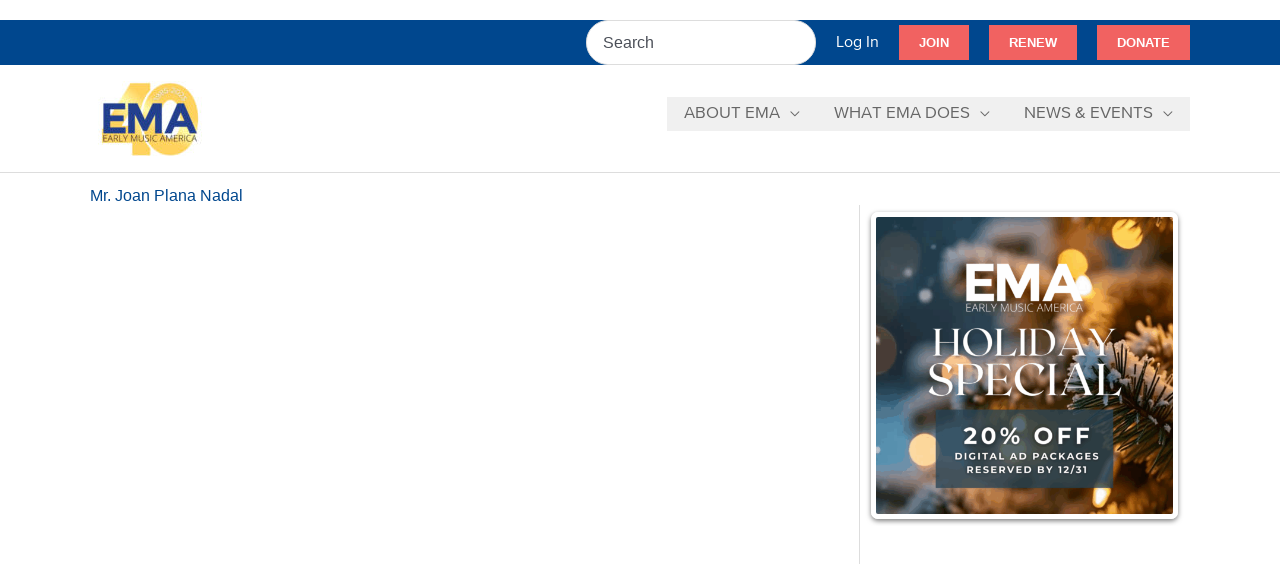

--- FILE ---
content_type: text/html; charset=UTF-8
request_url: https://www.earlymusicamerica.org/individual-directory/mr-joan-plana-nadal/
body_size: 46030
content:
<!DOCTYPE html>
<html lang="en-US">
<head>
<meta charset="UTF-8">
<meta name="viewport" content="width=device-width, initial-scale=1">
	<link rel="profile" href="https://gmpg.org/xfn/11"> 
	<meta name='robots' content='index, follow, max-image-preview:large, max-snippet:-1, max-video-preview:-1' />
	<style>img:is([sizes="auto" i], [sizes^="auto," i]) { contain-intrinsic-size: 3000px 1500px }</style>
	
	<!-- This site is optimized with the Yoast SEO plugin v26.6 - https://yoast.com/wordpress/plugins/seo/ -->
	<title>Mr. Joan Plana Nadal &#187; Early Music America</title>
	<link rel="canonical" href="https://www.earlymusicamerica.org/individual-directory/mr-joan-plana-nadal/" />
	<meta property="og:locale" content="en_US" />
	<meta property="og:type" content="article" />
	<meta property="og:title" content="Mr. Joan Plana Nadal &#187; Early Music America" />
	<meta property="og:url" content="https://www.earlymusicamerica.org/individual-directory/mr-joan-plana-nadal/" />
	<meta property="og:site_name" content="Early Music America" />
	<meta property="article:publisher" content="http://facebook.com/earlymusicamerica" />
	<meta property="article:modified_time" content="2025-07-22T14:16:34+00:00" />
	<meta property="og:image" content="https://www.earlymusicamerica.org/wp-content/uploads/2020/12/civiwpCiviCRMqcivicrm2Fcontact2FimagefilephotoJoan_baroque_color_b615ae9697d846089f05cc0dc9db1f5a-scaled.jpg" />
	<meta property="og:image:width" content="2560" />
	<meta property="og:image:height" content="1707" />
	<meta property="og:image:type" content="image/jpeg" />
	<meta name="twitter:card" content="summary_large_image" />
	<meta name="twitter:site" content="@EMA_Tweets" />
	<script type="application/ld+json" class="yoast-schema-graph">{"@context":"https://schema.org","@graph":[{"@type":"WebPage","@id":"https://www.earlymusicamerica.org/individual-directory/mr-joan-plana-nadal/","url":"https://www.earlymusicamerica.org/individual-directory/mr-joan-plana-nadal/","name":"Mr. Joan Plana Nadal &#187; Early Music America","isPartOf":{"@id":"https://www.earlymusicamerica.org/#website"},"primaryImageOfPage":{"@id":"https://www.earlymusicamerica.org/individual-directory/mr-joan-plana-nadal/#primaryimage"},"image":{"@id":"https://www.earlymusicamerica.org/individual-directory/mr-joan-plana-nadal/#primaryimage"},"thumbnailUrl":"https://www.earlymusicamerica.org/wp-content/uploads/2020/12/civiwpCiviCRMqcivicrm2Fcontact2FimagefilephotoJoan_baroque_color_b615ae9697d846089f05cc0dc9db1f5a-scaled.jpg","datePublished":"2020-12-12T19:28:48+00:00","dateModified":"2025-07-22T14:16:34+00:00","breadcrumb":{"@id":"https://www.earlymusicamerica.org/individual-directory/mr-joan-plana-nadal/#breadcrumb"},"inLanguage":"en-US","potentialAction":[{"@type":"ReadAction","target":["https://www.earlymusicamerica.org/individual-directory/mr-joan-plana-nadal/"]}]},{"@type":"ImageObject","inLanguage":"en-US","@id":"https://www.earlymusicamerica.org/individual-directory/mr-joan-plana-nadal/#primaryimage","url":"https://www.earlymusicamerica.org/wp-content/uploads/2020/12/civiwpCiviCRMqcivicrm2Fcontact2FimagefilephotoJoan_baroque_color_b615ae9697d846089f05cc0dc9db1f5a-scaled.jpg","contentUrl":"https://www.earlymusicamerica.org/wp-content/uploads/2020/12/civiwpCiviCRMqcivicrm2Fcontact2FimagefilephotoJoan_baroque_color_b615ae9697d846089f05cc0dc9db1f5a-scaled.jpg","width":2560,"height":1707},{"@type":"BreadcrumbList","@id":"https://www.earlymusicamerica.org/individual-directory/mr-joan-plana-nadal/#breadcrumb","itemListElement":[{"@type":"ListItem","position":1,"name":"Home","item":"https://www.earlymusicamerica.org/"},{"@type":"ListItem","position":2,"name":"Individuals","item":"https://www.earlymusicamerica.org/individual-directory/"},{"@type":"ListItem","position":3,"name":"Mr. Joan Plana Nadal"}]},{"@type":"WebSite","@id":"https://www.earlymusicamerica.org/#website","url":"https://www.earlymusicamerica.org/","name":"Early Music America","description":"Explore the Past. Create Today. Inspire the Future.","publisher":{"@id":"https://www.earlymusicamerica.org/#organization"},"potentialAction":[{"@type":"SearchAction","target":{"@type":"EntryPoint","urlTemplate":"https://www.earlymusicamerica.org/?s={search_term_string}"},"query-input":{"@type":"PropertyValueSpecification","valueRequired":true,"valueName":"search_term_string"}}],"inLanguage":"en-US"},{"@type":"Organization","@id":"https://www.earlymusicamerica.org/#organization","name":"Early Music America","alternateName":"EMA","url":"https://www.earlymusicamerica.org/","logo":{"@type":"ImageObject","inLanguage":"en-US","@id":"https://www.earlymusicamerica.org/#/schema/logo/image/","url":"https://www.earlymusicamerica.org/wp-content/uploads/2022/11/EMA-logo-color-300dpi.png","contentUrl":"https://www.earlymusicamerica.org/wp-content/uploads/2022/11/EMA-logo-color-300dpi.png","width":1024,"height":512,"caption":"Early Music America"},"image":{"@id":"https://www.earlymusicamerica.org/#/schema/logo/image/"},"sameAs":["http://facebook.com/earlymusicamerica","https://x.com/EMA_Tweets","http://www.instagram.com/earlymusciamerica","http://www.youtube.com/EMAearlymusicamerica"]}]}</script>
	<!-- / Yoast SEO plugin. -->


<link rel='dns-prefetch' href='//www.google.com' />
<link rel="alternate" type="application/rss+xml" title="Early Music America &raquo; Feed" href="https://www.earlymusicamerica.org/feed/" />
<link rel="alternate" type="application/rss+xml" title="Early Music America &raquo; Comments Feed" href="https://www.earlymusicamerica.org/comments/feed/" />
<script>
window._wpemojiSettings = {"baseUrl":"https:\/\/s.w.org\/images\/core\/emoji\/16.0.1\/72x72\/","ext":".png","svgUrl":"https:\/\/s.w.org\/images\/core\/emoji\/16.0.1\/svg\/","svgExt":".svg","source":{"concatemoji":"https:\/\/www.earlymusicamerica.org\/wp-includes\/js\/wp-emoji-release.min.js?ver=6.8.3"}};
/*! This file is auto-generated */
!function(s,n){var o,i,e;function c(e){try{var t={supportTests:e,timestamp:(new Date).valueOf()};sessionStorage.setItem(o,JSON.stringify(t))}catch(e){}}function p(e,t,n){e.clearRect(0,0,e.canvas.width,e.canvas.height),e.fillText(t,0,0);var t=new Uint32Array(e.getImageData(0,0,e.canvas.width,e.canvas.height).data),a=(e.clearRect(0,0,e.canvas.width,e.canvas.height),e.fillText(n,0,0),new Uint32Array(e.getImageData(0,0,e.canvas.width,e.canvas.height).data));return t.every(function(e,t){return e===a[t]})}function u(e,t){e.clearRect(0,0,e.canvas.width,e.canvas.height),e.fillText(t,0,0);for(var n=e.getImageData(16,16,1,1),a=0;a<n.data.length;a++)if(0!==n.data[a])return!1;return!0}function f(e,t,n,a){switch(t){case"flag":return n(e,"\ud83c\udff3\ufe0f\u200d\u26a7\ufe0f","\ud83c\udff3\ufe0f\u200b\u26a7\ufe0f")?!1:!n(e,"\ud83c\udde8\ud83c\uddf6","\ud83c\udde8\u200b\ud83c\uddf6")&&!n(e,"\ud83c\udff4\udb40\udc67\udb40\udc62\udb40\udc65\udb40\udc6e\udb40\udc67\udb40\udc7f","\ud83c\udff4\u200b\udb40\udc67\u200b\udb40\udc62\u200b\udb40\udc65\u200b\udb40\udc6e\u200b\udb40\udc67\u200b\udb40\udc7f");case"emoji":return!a(e,"\ud83e\udedf")}return!1}function g(e,t,n,a){var r="undefined"!=typeof WorkerGlobalScope&&self instanceof WorkerGlobalScope?new OffscreenCanvas(300,150):s.createElement("canvas"),o=r.getContext("2d",{willReadFrequently:!0}),i=(o.textBaseline="top",o.font="600 32px Arial",{});return e.forEach(function(e){i[e]=t(o,e,n,a)}),i}function t(e){var t=s.createElement("script");t.src=e,t.defer=!0,s.head.appendChild(t)}"undefined"!=typeof Promise&&(o="wpEmojiSettingsSupports",i=["flag","emoji"],n.supports={everything:!0,everythingExceptFlag:!0},e=new Promise(function(e){s.addEventListener("DOMContentLoaded",e,{once:!0})}),new Promise(function(t){var n=function(){try{var e=JSON.parse(sessionStorage.getItem(o));if("object"==typeof e&&"number"==typeof e.timestamp&&(new Date).valueOf()<e.timestamp+604800&&"object"==typeof e.supportTests)return e.supportTests}catch(e){}return null}();if(!n){if("undefined"!=typeof Worker&&"undefined"!=typeof OffscreenCanvas&&"undefined"!=typeof URL&&URL.createObjectURL&&"undefined"!=typeof Blob)try{var e="postMessage("+g.toString()+"("+[JSON.stringify(i),f.toString(),p.toString(),u.toString()].join(",")+"));",a=new Blob([e],{type:"text/javascript"}),r=new Worker(URL.createObjectURL(a),{name:"wpTestEmojiSupports"});return void(r.onmessage=function(e){c(n=e.data),r.terminate(),t(n)})}catch(e){}c(n=g(i,f,p,u))}t(n)}).then(function(e){for(var t in e)n.supports[t]=e[t],n.supports.everything=n.supports.everything&&n.supports[t],"flag"!==t&&(n.supports.everythingExceptFlag=n.supports.everythingExceptFlag&&n.supports[t]);n.supports.everythingExceptFlag=n.supports.everythingExceptFlag&&!n.supports.flag,n.DOMReady=!1,n.readyCallback=function(){n.DOMReady=!0}}).then(function(){return e}).then(function(){var e;n.supports.everything||(n.readyCallback(),(e=n.source||{}).concatemoji?t(e.concatemoji):e.wpemoji&&e.twemoji&&(t(e.twemoji),t(e.wpemoji)))}))}((window,document),window._wpemojiSettings);
</script>
		<style id="content-control-block-styles">
			@media (max-width: 640px) {
	.cc-hide-on-mobile {
		display: none !important;
	}
}
@media (min-width: 641px) and (max-width: 920px) {
	.cc-hide-on-tablet {
		display: none !important;
	}
}
@media (min-width: 921px) and (max-width: 1440px) {
	.cc-hide-on-desktop {
		display: none !important;
	}
}		</style>
		<link rel='stylesheet' id='pt-cv-public-style-css' href='https://www.earlymusicamerica.org/wp-content/plugins/content-views-query-and-display-post-page/public/assets/css/cv.css?ver=4.2.1' media='all' />
<link rel='stylesheet' id='pt-cv-public-pro-style-css' href='https://www.earlymusicamerica.org/wp-content/plugins/pt-content-views-pro/public/assets/css/cvpro.min.css?ver=7.2.2' media='all' />
<link rel='stylesheet' id='astra-theme-css-css' href='https://www.earlymusicamerica.org/wp-content/themes/astra/assets/css/minified/frontend.min.css?ver=4.11.18' media='all' />
<style id='astra-theme-css-inline-css'>
.ast-no-sidebar .entry-content .alignfull {margin-left: calc( -50vw + 50%);margin-right: calc( -50vw + 50%);max-width: 100vw;width: 100vw;}.ast-no-sidebar .entry-content .alignwide {margin-left: calc(-41vw + 50%);margin-right: calc(-41vw + 50%);max-width: unset;width: unset;}.ast-no-sidebar .entry-content .alignfull .alignfull,.ast-no-sidebar .entry-content .alignfull .alignwide,.ast-no-sidebar .entry-content .alignwide .alignfull,.ast-no-sidebar .entry-content .alignwide .alignwide,.ast-no-sidebar .entry-content .wp-block-column .alignfull,.ast-no-sidebar .entry-content .wp-block-column .alignwide{width: 100%;margin-left: auto;margin-right: auto;}.wp-block-gallery,.blocks-gallery-grid {margin: 0;}.wp-block-separator {max-width: 100px;}.wp-block-separator.is-style-wide,.wp-block-separator.is-style-dots {max-width: none;}.entry-content .has-2-columns .wp-block-column:first-child {padding-right: 10px;}.entry-content .has-2-columns .wp-block-column:last-child {padding-left: 10px;}@media (max-width: 782px) {.entry-content .wp-block-columns .wp-block-column {flex-basis: 100%;}.entry-content .has-2-columns .wp-block-column:first-child {padding-right: 0;}.entry-content .has-2-columns .wp-block-column:last-child {padding-left: 0;}}body .entry-content .wp-block-latest-posts {margin-left: 0;}body .entry-content .wp-block-latest-posts li {list-style: none;}.ast-no-sidebar .ast-container .entry-content .wp-block-latest-posts {margin-left: 0;}.ast-header-break-point .entry-content .alignwide {margin-left: auto;margin-right: auto;}.entry-content .blocks-gallery-item img {margin-bottom: auto;}.wp-block-pullquote {border-top: 4px solid #555d66;border-bottom: 4px solid #555d66;color: #40464d;}:root{--ast-post-nav-space:0;--ast-container-default-xlg-padding:6.67em;--ast-container-default-lg-padding:5.67em;--ast-container-default-slg-padding:4.34em;--ast-container-default-md-padding:3.34em;--ast-container-default-sm-padding:6.67em;--ast-container-default-xs-padding:2.4em;--ast-container-default-xxs-padding:1.4em;--ast-code-block-background:#EEEEEE;--ast-comment-inputs-background:#FAFAFA;--ast-normal-container-width:1100px;--ast-narrow-container-width:750px;--ast-blog-title-font-weight:normal;--ast-blog-meta-weight:inherit;--ast-global-color-primary:var(--ast-global-color-5);--ast-global-color-secondary:var(--ast-global-color-4);--ast-global-color-alternate-background:var(--ast-global-color-7);--ast-global-color-subtle-background:var(--ast-global-color-6);--ast-bg-style-guide:var( --ast-global-color-secondary,--ast-global-color-5 );--ast-shadow-style-guide:0px 0px 4px 0 #00000057;--ast-global-dark-bg-style:#fff;--ast-global-dark-lfs:#fbfbfb;--ast-widget-bg-color:#fafafa;--ast-wc-container-head-bg-color:#fbfbfb;--ast-title-layout-bg:#eeeeee;--ast-search-border-color:#e7e7e7;--ast-lifter-hover-bg:#e6e6e6;--ast-gallery-block-color:#000;--srfm-color-input-label:var(--ast-global-color-2);}html{font-size:100%;}a,.page-title{color:#00a9e1;}a:hover,a:focus{color:#afafaf;}body,button,input,select,textarea,.ast-button,.ast-custom-button{font-family:Helvetica,Verdana,Arial,sans-serif;font-weight:400;font-size:16px;font-size:1rem;line-height:var(--ast-body-line-height,1.5em);}blockquote{color:#000000;}p,.entry-content p{margin-bottom:1em;}h1,h2,h3,h4,h5,h6,.entry-content :where(h1,h2,h3,h4,h5,h6),.site-title,.site-title a{font-family:ProximaNovaA-Regular,Helvetica,Arial,sans-serif;font-weight:400;}.site-title{font-size:35px;font-size:2.1875rem;display:none;}header .custom-logo-link img{max-width:120px;width:120px;}.astra-logo-svg{width:120px;}.site-header .site-description{font-size:15px;font-size:0.9375rem;display:none;}.entry-title{font-size:40px;font-size:2.5rem;}.archive .ast-article-post .ast-article-inner,.blog .ast-article-post .ast-article-inner,.archive .ast-article-post .ast-article-inner:hover,.blog .ast-article-post .ast-article-inner:hover{overflow:hidden;}h1,.entry-content :where(h1){font-size:45px;font-size:2.8125rem;font-weight:700;font-family:ProximaNovaA-Regular,Helvetica,Arial,sans-serif;line-height:1.4em;}h2,.entry-content :where(h2){font-size:35px;font-size:2.1875rem;font-weight:500;font-family:ProximaNovaA-Regular,Helvetica,Arial,sans-serif;line-height:1.3em;}h3,.entry-content :where(h3){font-size:25px;font-size:1.5625rem;font-weight:700;font-family:ProximaNovaA-Regular,Helvetica,Arial,sans-serif;line-height:1.3em;}h4,.entry-content :where(h4){font-size:20px;font-size:1.25rem;line-height:1.2em;font-weight:700;font-family:ProximaNovaA-Regular,Helvetica,Arial,sans-serif;}h5,.entry-content :where(h5){font-size:18px;font-size:1.125rem;line-height:1.2em;font-weight:300;font-family:ProximaNovaA-Regular,Helvetica,Arial,sans-serif;}h6,.entry-content :where(h6){font-size:15px;font-size:0.9375rem;line-height:1.25em;font-weight:300;font-family:ProximaNovaA-Regular,Helvetica,Arial,sans-serif;}::selection{background-color:#00478e;color:#ffffff;}body,h1,h2,h3,h4,h5,h6,.entry-title a,.entry-content :where(h1,h2,h3,h4,h5,h6){color:#3a3a3a;}.tagcloud a:hover,.tagcloud a:focus,.tagcloud a.current-item{color:#ffffff;border-color:#00a9e1;background-color:#00a9e1;}input:focus,input[type="text"]:focus,input[type="email"]:focus,input[type="url"]:focus,input[type="password"]:focus,input[type="reset"]:focus,input[type="search"]:focus,textarea:focus{border-color:#00a9e1;}input[type="radio"]:checked,input[type=reset],input[type="checkbox"]:checked,input[type="checkbox"]:hover:checked,input[type="checkbox"]:focus:checked,input[type=range]::-webkit-slider-thumb{border-color:#00a9e1;background-color:#00a9e1;box-shadow:none;}.site-footer a:hover + .post-count,.site-footer a:focus + .post-count{background:#00a9e1;border-color:#00a9e1;}.single .nav-links .nav-previous,.single .nav-links .nav-next{color:#00a9e1;}.entry-meta,.entry-meta *{line-height:1.45;color:#00a9e1;}.entry-meta a:not(.ast-button):hover,.entry-meta a:not(.ast-button):hover *,.entry-meta a:not(.ast-button):focus,.entry-meta a:not(.ast-button):focus *,.page-links > .page-link,.page-links .page-link:hover,.post-navigation a:hover{color:#afafaf;}#cat option,.secondary .calendar_wrap thead a,.secondary .calendar_wrap thead a:visited{color:#00a9e1;}.secondary .calendar_wrap #today,.ast-progress-val span{background:#00a9e1;}.secondary a:hover + .post-count,.secondary a:focus + .post-count{background:#00a9e1;border-color:#00a9e1;}.calendar_wrap #today > a{color:#ffffff;}.page-links .page-link,.single .post-navigation a{color:#00a9e1;}.ast-search-menu-icon .search-form button.search-submit{padding:0 4px;}.ast-search-menu-icon form.search-form{padding-right:0;}.ast-search-menu-icon.slide-search input.search-field{width:0;}.ast-header-search .ast-search-menu-icon.ast-dropdown-active .search-form,.ast-header-search .ast-search-menu-icon.ast-dropdown-active .search-field:focus{transition:all 0.2s;}.search-form input.search-field:focus{outline:none;}.widget-title,.widget .wp-block-heading{font-size:22px;font-size:1.375rem;color:#3a3a3a;}.single .ast-author-details .author-title{color:#afafaf;}#secondary,#secondary button,#secondary input,#secondary select,#secondary textarea{font-size:16px;font-size:1rem;}.ast-search-menu-icon.slide-search a:focus-visible:focus-visible,.astra-search-icon:focus-visible,#close:focus-visible,a:focus-visible,.ast-menu-toggle:focus-visible,.site .skip-link:focus-visible,.wp-block-loginout input:focus-visible,.wp-block-search.wp-block-search__button-inside .wp-block-search__inside-wrapper,.ast-header-navigation-arrow:focus-visible,.ast-orders-table__row .ast-orders-table__cell:focus-visible,a#ast-apply-coupon:focus-visible,#ast-apply-coupon:focus-visible,#close:focus-visible,.button.search-submit:focus-visible,#search_submit:focus,.normal-search:focus-visible,.ast-header-account-wrap:focus-visible,.astra-cart-drawer-close:focus,.ast-single-variation:focus,.ast-button:focus{outline-style:dotted;outline-color:inherit;outline-width:thin;}input:focus,input[type="text"]:focus,input[type="email"]:focus,input[type="url"]:focus,input[type="password"]:focus,input[type="reset"]:focus,input[type="search"]:focus,input[type="number"]:focus,textarea:focus,.wp-block-search__input:focus,[data-section="section-header-mobile-trigger"] .ast-button-wrap .ast-mobile-menu-trigger-minimal:focus,.ast-mobile-popup-drawer.active .menu-toggle-close:focus,#ast-scroll-top:focus,#coupon_code:focus,#ast-coupon-code:focus{border-style:dotted;border-color:inherit;border-width:thin;}input{outline:none;}.site-logo-img img{ transition:all 0.2s linear;}body .ast-oembed-container *{position:absolute;top:0;width:100%;height:100%;left:0;}body .wp-block-embed-pocket-casts .ast-oembed-container *{position:unset;}.ast-single-post-featured-section + article {margin-top: 2em;}.site-content .ast-single-post-featured-section img {width: 100%;overflow: hidden;object-fit: cover;}.site > .ast-single-related-posts-container {margin-top: 0;}@media (min-width: 769px) {.ast-desktop .ast-container--narrow {max-width: var(--ast-narrow-container-width);margin: 0 auto;}}#secondary {margin: 4em 0 2.5em;word-break: break-word;line-height: 2;}#secondary li {margin-bottom: 0.25em;}#secondary li:last-child {margin-bottom: 0;}@media (max-width: 768px) {.js_active .ast-plain-container.ast-single-post #secondary {margin-top: 1.5em;}}.ast-separate-container.ast-two-container #secondary .widget {background-color: #fff;padding: 2em;margin-bottom: 2em;}@media (min-width: 993px) {.ast-left-sidebar #secondary {padding-right: 60px;}.ast-right-sidebar #secondary {padding-left: 60px;}}@media (max-width: 993px) {.ast-right-sidebar #secondary {padding-left: 30px;}.ast-left-sidebar #secondary {padding-right: 30px;}}@media (max-width:768.9px){#ast-desktop-header{display:none;}}@media (min-width:769px){#ast-mobile-header{display:none;}}@media( max-width: 420px ) {.single .nav-links .nav-previous,.single .nav-links .nav-next {width: 100%;text-align: center;}}.wp-block-buttons.aligncenter{justify-content:center;}@media (max-width:782px){.entry-content .wp-block-columns .wp-block-column{margin-left:0px;}}.wp-block-image.aligncenter{margin-left:auto;margin-right:auto;}.wp-block-table.aligncenter{margin-left:auto;margin-right:auto;}.wp-block-buttons .wp-block-button.is-style-outline .wp-block-button__link.wp-element-button,.ast-outline-button,.wp-block-uagb-buttons-child .uagb-buttons-repeater.ast-outline-button{border-color:#00a9e1;border-top-width:2px;border-right-width:2px;border-bottom-width:2px;border-left-width:2px;font-family:inherit;font-weight:700;line-height:1em;border-top-left-radius:inherit;border-top-right-radius:inherit;border-bottom-right-radius:inherit;border-bottom-left-radius:inherit;}.wp-block-button.is-style-outline .wp-block-button__link:hover,.wp-block-buttons .wp-block-button.is-style-outline .wp-block-button__link:focus,.wp-block-buttons .wp-block-button.is-style-outline > .wp-block-button__link:not(.has-text-color):hover,.wp-block-buttons .wp-block-button.wp-block-button__link.is-style-outline:not(.has-text-color):hover,.ast-outline-button:hover,.ast-outline-button:focus,.wp-block-uagb-buttons-child .uagb-buttons-repeater.ast-outline-button:hover,.wp-block-uagb-buttons-child .uagb-buttons-repeater.ast-outline-button:focus{background-color:#00a9e1;}.wp-block-button .wp-block-button__link.wp-element-button.is-style-outline:not(.has-background),.wp-block-button.is-style-outline>.wp-block-button__link.wp-element-button:not(.has-background),.ast-outline-button{background-color:#00a9e1;}.entry-content[data-ast-blocks-layout] > figure{margin-bottom:1em;}@media (max-width:768px){.ast-left-sidebar #content > .ast-container{display:flex;flex-direction:column-reverse;width:100%;}.ast-separate-container .ast-article-post,.ast-separate-container .ast-article-single{padding:1.5em 2.14em;}.ast-author-box img.avatar{margin:20px 0 0 0;}}@media (max-width:768px){#secondary.secondary{padding-top:0;}.ast-separate-container.ast-right-sidebar #secondary{padding-left:1em;padding-right:1em;}.ast-separate-container.ast-two-container #secondary{padding-left:0;padding-right:0;}.ast-page-builder-template .entry-header #secondary,.ast-page-builder-template #secondary{margin-top:1.5em;}}@media (max-width:768px){.ast-right-sidebar #primary{padding-right:0;}.ast-page-builder-template.ast-left-sidebar #secondary,.ast-page-builder-template.ast-right-sidebar #secondary{padding-right:20px;padding-left:20px;}.ast-right-sidebar #secondary,.ast-left-sidebar #primary{padding-left:0;}.ast-left-sidebar #secondary{padding-right:0;}}@media (min-width:769px){.ast-separate-container.ast-right-sidebar #primary,.ast-separate-container.ast-left-sidebar #primary{border:0;}.search-no-results.ast-separate-container #primary{margin-bottom:4em;}}@media (min-width:769px){.ast-right-sidebar #primary{border-right:1px solid var(--ast-border-color);}.ast-left-sidebar #primary{border-left:1px solid var(--ast-border-color);}.ast-right-sidebar #secondary{border-left:1px solid var(--ast-border-color);margin-left:-1px;}.ast-left-sidebar #secondary{border-right:1px solid var(--ast-border-color);margin-right:-1px;}.ast-separate-container.ast-two-container.ast-right-sidebar #secondary{padding-left:30px;padding-right:0;}.ast-separate-container.ast-two-container.ast-left-sidebar #secondary{padding-right:30px;padding-left:0;}.ast-separate-container.ast-right-sidebar #secondary,.ast-separate-container.ast-left-sidebar #secondary{border:0;margin-left:auto;margin-right:auto;}.ast-separate-container.ast-two-container #secondary .widget:last-child{margin-bottom:0;}}.menu-toggle,button,.ast-button,.ast-custom-button,.button,input#submit,input[type="button"],input[type="submit"],input[type="reset"]{color:#ffffff;border-color:#00a9e1;background-color:#00a9e1;border-top-left-radius:inherit;border-top-right-radius:inherit;border-bottom-right-radius:inherit;border-bottom-left-radius:inherit;padding-top:10px;padding-right:15px;padding-bottom:10px;padding-left:15px;font-family:inherit;font-weight:700;text-transform:uppercase;}button:focus,.menu-toggle:hover,button:hover,.ast-button:hover,.ast-custom-button:hover .button:hover,.ast-custom-button:hover,input[type=reset]:hover,input[type=reset]:focus,input#submit:hover,input#submit:focus,input[type="button"]:hover,input[type="button"]:focus,input[type="submit"]:hover,input[type="submit"]:focus{color:#ffffff;background-color:#00a9e1;border-color:#00a9e1;}@media (max-width:768px){.ast-mobile-header-stack .main-header-bar .ast-search-menu-icon{display:inline-block;}.ast-header-break-point.ast-header-custom-item-outside .ast-mobile-header-stack .main-header-bar .ast-search-icon{margin:0;}.ast-comment-avatar-wrap img{max-width:2.5em;}.ast-comment-meta{padding:0 1.8888em 1.3333em;}.ast-separate-container .ast-comment-list li.depth-1{padding:1.5em 2.14em;}.ast-separate-container .comment-respond{padding:2em 2.14em;}}@media (min-width:544px){.ast-container{max-width:100%;}}@media (max-width:544px){.ast-separate-container .ast-article-post,.ast-separate-container .ast-article-single,.ast-separate-container .comments-title,.ast-separate-container .ast-archive-description{padding:1.5em 1em;}.ast-separate-container #content .ast-container{padding-left:0.54em;padding-right:0.54em;}.ast-separate-container .ast-comment-list .bypostauthor{padding:.5em;}.ast-search-menu-icon.ast-dropdown-active .search-field{width:170px;}.ast-separate-container #secondary{padding-top:0;}.ast-separate-container.ast-two-container #secondary .widget{margin-bottom:1.5em;padding-left:1em;padding-right:1em;}}@media (max-width:768px){.ast-header-break-point .ast-search-menu-icon.slide-search .search-form{right:0;}.ast-header-break-point .ast-mobile-header-stack .ast-search-menu-icon.slide-search .search-form{right:-1em;}} #ast-mobile-header .ast-site-header-cart-li a{pointer-events:none;}.ast-no-sidebar.ast-separate-container .entry-content .alignfull {margin-left: -6.67em;margin-right: -6.67em;width: auto;}@media (max-width: 1200px) {.ast-no-sidebar.ast-separate-container .entry-content .alignfull {margin-left: -2.4em;margin-right: -2.4em;}}@media (max-width: 768px) {.ast-no-sidebar.ast-separate-container .entry-content .alignfull {margin-left: -2.14em;margin-right: -2.14em;}}@media (max-width: 544px) {.ast-no-sidebar.ast-separate-container .entry-content .alignfull {margin-left: -1em;margin-right: -1em;}}.ast-no-sidebar.ast-separate-container .entry-content .alignwide {margin-left: -20px;margin-right: -20px;}.ast-no-sidebar.ast-separate-container .entry-content .wp-block-column .alignfull,.ast-no-sidebar.ast-separate-container .entry-content .wp-block-column .alignwide {margin-left: auto;margin-right: auto;width: 100%;}@media (max-width:768px){.site-title{display:none;}.site-header .site-description{display:none;}h1,.entry-content :where(h1){font-size:30px;}h2,.entry-content :where(h2){font-size:25px;}h3,.entry-content :where(h3){font-size:20px;}}@media (max-width:544px){.site-title{display:none;}.site-header .site-description{display:none;}h1,.entry-content :where(h1){font-size:30px;}h2,.entry-content :where(h2){font-size:25px;}h3,.entry-content :where(h3){font-size:20px;}}@media (max-width:768px){html{font-size:91.2%;}}@media (max-width:544px){html{font-size:91.2%;}}@media (min-width:769px){.ast-container{max-width:1140px;}}@font-face {font-family: "Astra";src: url(https://www.earlymusicamerica.org/wp-content/themes/astra/assets/fonts/astra.woff) format("woff"),url(https://www.earlymusicamerica.org/wp-content/themes/astra/assets/fonts/astra.ttf) format("truetype"),url(https://www.earlymusicamerica.org/wp-content/themes/astra/assets/fonts/astra.svg#astra) format("svg");font-weight: normal;font-style: normal;font-display: fallback;}@media (min-width:769px){.main-header-menu .sub-menu .menu-item.ast-left-align-sub-menu:hover > .sub-menu,.main-header-menu .sub-menu .menu-item.ast-left-align-sub-menu.focus > .sub-menu{margin-left:-0px;}}.site .comments-area{padding-bottom:3em;}.footer-widget-area[data-section^="section-fb-html-"] .ast-builder-html-element{text-align:center;}.astra-icon-down_arrow::after {content: "\e900";font-family: Astra;}.astra-icon-close::after {content: "\e5cd";font-family: Astra;}.astra-icon-drag_handle::after {content: "\e25d";font-family: Astra;}.astra-icon-format_align_justify::after {content: "\e235";font-family: Astra;}.astra-icon-menu::after {content: "\e5d2";font-family: Astra;}.astra-icon-reorder::after {content: "\e8fe";font-family: Astra;}.astra-icon-search::after {content: "\e8b6";font-family: Astra;}.astra-icon-zoom_in::after {content: "\e56b";font-family: Astra;}.astra-icon-check-circle::after {content: "\e901";font-family: Astra;}.astra-icon-shopping-cart::after {content: "\f07a";font-family: Astra;}.astra-icon-shopping-bag::after {content: "\f290";font-family: Astra;}.astra-icon-shopping-basket::after {content: "\f291";font-family: Astra;}.astra-icon-circle-o::after {content: "\e903";font-family: Astra;}.astra-icon-certificate::after {content: "\e902";font-family: Astra;}blockquote {padding: 1.2em;}:root .has-ast-global-color-0-color{color:var(--ast-global-color-0);}:root .has-ast-global-color-0-background-color{background-color:var(--ast-global-color-0);}:root .wp-block-button .has-ast-global-color-0-color{color:var(--ast-global-color-0);}:root .wp-block-button .has-ast-global-color-0-background-color{background-color:var(--ast-global-color-0);}:root .has-ast-global-color-1-color{color:var(--ast-global-color-1);}:root .has-ast-global-color-1-background-color{background-color:var(--ast-global-color-1);}:root .wp-block-button .has-ast-global-color-1-color{color:var(--ast-global-color-1);}:root .wp-block-button .has-ast-global-color-1-background-color{background-color:var(--ast-global-color-1);}:root .has-ast-global-color-2-color{color:var(--ast-global-color-2);}:root .has-ast-global-color-2-background-color{background-color:var(--ast-global-color-2);}:root .wp-block-button .has-ast-global-color-2-color{color:var(--ast-global-color-2);}:root .wp-block-button .has-ast-global-color-2-background-color{background-color:var(--ast-global-color-2);}:root .has-ast-global-color-3-color{color:var(--ast-global-color-3);}:root .has-ast-global-color-3-background-color{background-color:var(--ast-global-color-3);}:root .wp-block-button .has-ast-global-color-3-color{color:var(--ast-global-color-3);}:root .wp-block-button .has-ast-global-color-3-background-color{background-color:var(--ast-global-color-3);}:root .has-ast-global-color-4-color{color:var(--ast-global-color-4);}:root .has-ast-global-color-4-background-color{background-color:var(--ast-global-color-4);}:root .wp-block-button .has-ast-global-color-4-color{color:var(--ast-global-color-4);}:root .wp-block-button .has-ast-global-color-4-background-color{background-color:var(--ast-global-color-4);}:root .has-ast-global-color-5-color{color:var(--ast-global-color-5);}:root .has-ast-global-color-5-background-color{background-color:var(--ast-global-color-5);}:root .wp-block-button .has-ast-global-color-5-color{color:var(--ast-global-color-5);}:root .wp-block-button .has-ast-global-color-5-background-color{background-color:var(--ast-global-color-5);}:root .has-ast-global-color-6-color{color:var(--ast-global-color-6);}:root .has-ast-global-color-6-background-color{background-color:var(--ast-global-color-6);}:root .wp-block-button .has-ast-global-color-6-color{color:var(--ast-global-color-6);}:root .wp-block-button .has-ast-global-color-6-background-color{background-color:var(--ast-global-color-6);}:root .has-ast-global-color-7-color{color:var(--ast-global-color-7);}:root .has-ast-global-color-7-background-color{background-color:var(--ast-global-color-7);}:root .wp-block-button .has-ast-global-color-7-color{color:var(--ast-global-color-7);}:root .wp-block-button .has-ast-global-color-7-background-color{background-color:var(--ast-global-color-7);}:root .has-ast-global-color-8-color{color:var(--ast-global-color-8);}:root .has-ast-global-color-8-background-color{background-color:var(--ast-global-color-8);}:root .wp-block-button .has-ast-global-color-8-color{color:var(--ast-global-color-8);}:root .wp-block-button .has-ast-global-color-8-background-color{background-color:var(--ast-global-color-8);}:root{--ast-global-color-0:#0170B9;--ast-global-color-1:#3a3a3a;--ast-global-color-2:#3a3a3a;--ast-global-color-3:#4B4F58;--ast-global-color-4:#F5F5F5;--ast-global-color-5:#FFFFFF;--ast-global-color-6:#E5E5E5;--ast-global-color-7:#424242;--ast-global-color-8:#000000;}:root {--ast-border-color : #dddddd;}.ast-single-entry-banner {-js-display: flex;display: flex;flex-direction: column;justify-content: center;text-align: center;position: relative;background: var(--ast-title-layout-bg);}.ast-single-entry-banner[data-banner-layout="layout-1"] {max-width: 1100px;background: inherit;padding: 20px 0;}.ast-single-entry-banner[data-banner-width-type="custom"] {margin: 0 auto;width: 100%;}.ast-single-entry-banner + .site-content .entry-header {margin-bottom: 0;}.site .ast-author-avatar {--ast-author-avatar-size: ;}a.ast-underline-text {text-decoration: underline;}.ast-container > .ast-terms-link {position: relative;display: block;}a.ast-button.ast-badge-tax {padding: 4px 8px;border-radius: 3px;font-size: inherit;}header.entry-header{text-align:left;}header.entry-header .entry-title{font-size:30px;font-size:1.875rem;}header.entry-header > *:not(:last-child){margin-bottom:10px;}@media (max-width:768px){header.entry-header{text-align:left;}}@media (max-width:544px){header.entry-header{text-align:left;}}.ast-archive-entry-banner {-js-display: flex;display: flex;flex-direction: column;justify-content: center;text-align: center;position: relative;background: var(--ast-title-layout-bg);}.ast-archive-entry-banner[data-banner-width-type="custom"] {margin: 0 auto;width: 100%;}.ast-archive-entry-banner[data-banner-layout="layout-1"] {background: inherit;padding: 20px 0;text-align: left;}body.archive .ast-archive-description{max-width:1100px;width:100%;text-align:left;padding-top:3em;padding-right:3em;padding-bottom:3em;padding-left:3em;}body.archive .ast-archive-description .ast-archive-title,body.archive .ast-archive-description .ast-archive-title *{font-size:40px;font-size:2.5rem;}body.archive .ast-archive-description > *:not(:last-child){margin-bottom:10px;}@media (max-width:768px){body.archive .ast-archive-description{text-align:left;}}@media (max-width:544px){body.archive .ast-archive-description{text-align:left;}}.ast-breadcrumbs .trail-browse,.ast-breadcrumbs .trail-items,.ast-breadcrumbs .trail-items li{display:inline-block;margin:0;padding:0;border:none;background:inherit;text-indent:0;text-decoration:none;}.ast-breadcrumbs .trail-browse{font-size:inherit;font-style:inherit;font-weight:inherit;color:inherit;}.ast-breadcrumbs .trail-items{list-style:none;}.trail-items li::after{padding:0 0.3em;content:"\00bb";}.trail-items li:last-of-type::after{display:none;}h1,h2,h3,h4,h5,h6,.entry-content :where(h1,h2,h3,h4,h5,h6){color:var(--ast-global-color-2);}@media (max-width:768px){.ast-builder-grid-row-container.ast-builder-grid-row-tablet-3-firstrow .ast-builder-grid-row > *:first-child,.ast-builder-grid-row-container.ast-builder-grid-row-tablet-3-lastrow .ast-builder-grid-row > *:last-child{grid-column:1 / -1;}}@media (max-width:544px){.ast-builder-grid-row-container.ast-builder-grid-row-mobile-3-firstrow .ast-builder-grid-row > *:first-child,.ast-builder-grid-row-container.ast-builder-grid-row-mobile-3-lastrow .ast-builder-grid-row > *:last-child{grid-column:1 / -1;}}.ast-builder-layout-element[data-section="title_tagline"]{display:flex;}@media (max-width:768px){.ast-header-break-point .ast-builder-layout-element[data-section="title_tagline"]{display:flex;}}@media (max-width:544px){.ast-header-break-point .ast-builder-layout-element[data-section="title_tagline"]{display:flex;}}[data-section*="section-hb-button-"] .menu-link{display:none;}.ast-header-button-1 .ast-custom-button{background:#f16261;}.ast-header-button-1 .ast-custom-button:hover{background:#00a9e1;}@media (max-width:768px){.ast-header-button-1[data-section*="section-hb-button-"] .ast-builder-button-wrap .ast-custom-button{font-size:12px;font-size:0.75rem;}.ast-header-button-1 .ast-custom-button{font-size:12px;font-size:0.75rem;}}@media (max-width:768px){.ast-header-button-1[data-section*="section-hb-button-"] .ast-builder-button-wrap .ast-custom-button{padding-top:4px;padding-bottom:4px;padding-left:8px;padding-right:8px;}}.ast-header-button-1[data-section="section-hb-button-1"]{display:flex;}@media (max-width:768px){.ast-header-break-point .ast-header-button-1[data-section="section-hb-button-1"]{display:flex;}}@media (max-width:544px){.ast-header-break-point .ast-header-button-1[data-section="section-hb-button-1"]{display:flex;}}.ast-header-button-3 .ast-custom-button{background:#f16261;}.ast-header-button-3 .ast-custom-button:hover{background:#00a9e1;}@media (max-width:768px){.ast-header-button-3[data-section*="section-hb-button-"] .ast-builder-button-wrap .ast-custom-button{font-size:12px;font-size:0.75rem;}.ast-header-button-3 .ast-custom-button{font-size:12px;font-size:0.75rem;}}@media (max-width:768px){.ast-header-button-3[data-section*="section-hb-button-"] .ast-builder-button-wrap .ast-custom-button{padding-top:4px;padding-bottom:4px;padding-left:8px;padding-right:8px;}}.ast-header-button-3[data-section="section-hb-button-3"]{display:flex;}@media (max-width:768px){.ast-header-break-point .ast-header-button-3[data-section="section-hb-button-3"]{display:flex;}}@media (max-width:544px){.ast-header-break-point .ast-header-button-3[data-section="section-hb-button-3"]{display:flex;}}.ast-header-button-4 .ast-custom-button{background:#f16261;}.ast-header-button-4 .ast-custom-button:hover{background:#00a9e1;}@media (max-width:768px){.ast-header-button-4[data-section*="section-hb-button-"] .ast-builder-button-wrap .ast-custom-button{font-size:12px;font-size:0.75rem;}.ast-header-button-4 .ast-custom-button{font-size:12px;font-size:0.75rem;}}@media (max-width:768px){.ast-header-button-4[data-section*="section-hb-button-"] .ast-builder-button-wrap .ast-custom-button{padding-top:4px;padding-bottom:4px;padding-left:8px;padding-right:8px;}}.ast-header-button-4[data-section="section-hb-button-4"]{display:flex;}@media (max-width:768px){.ast-header-break-point .ast-header-button-4[data-section="section-hb-button-4"]{display:flex;}}@media (max-width:544px){.ast-header-break-point .ast-header-button-4[data-section="section-hb-button-4"]{display:flex;}}.ast-builder-menu-1{font-family:ProximaNovaA-Regular,Helvetica,Arial,sans-serif;font-weight:400;text-transform:uppercase;}.ast-builder-menu-1 .menu-item > .menu-link{line-height:2em;font-size:17px;font-size:1.0625rem;color:#666666;}.ast-builder-menu-1 .menu-item > .ast-menu-toggle{color:#666666;}.ast-builder-menu-1 .sub-menu,.ast-builder-menu-1 .inline-on-mobile .sub-menu{border-top-width:0px;border-bottom-width:0px;border-right-width:0px;border-left-width:0px;border-color:#00478e;border-style:solid;}.ast-builder-menu-1 .sub-menu .sub-menu{top:0px;}.ast-builder-menu-1 .main-header-menu > .menu-item > .sub-menu,.ast-builder-menu-1 .main-header-menu > .menu-item > .astra-full-megamenu-wrapper{margin-top:4px;}.ast-desktop .ast-builder-menu-1 .main-header-menu > .menu-item > .sub-menu:before,.ast-desktop .ast-builder-menu-1 .main-header-menu > .menu-item > .astra-full-megamenu-wrapper:before{height:calc( 4px + 0px + 5px );}.ast-builder-menu-1 .main-header-menu,.ast-builder-menu-1 .main-header-menu .sub-menu{background-color:#f0f0f0;background-image:none;}.ast-desktop .ast-builder-menu-1 .menu-item .sub-menu .menu-link{border-style:none;}@media (max-width:768px){.ast-header-break-point .ast-builder-menu-1 .menu-item > .menu-link{font-size:18px;font-size:1.125rem;}.ast-header-break-point .ast-builder-menu-1 .main-header-menu .menu-item > .menu-link{padding-top:0px;padding-bottom:10px;padding-left:20px;padding-right:20px;}.ast-header-break-point .ast-builder-menu-1 .menu-item.menu-item-has-children > .ast-menu-toggle{top:0px;right:calc( 20px - 0.907em );}.ast-builder-menu-1 .inline-on-mobile .menu-item.menu-item-has-children > .ast-menu-toggle{right:-15px;}.ast-builder-menu-1 .menu-item-has-children > .menu-link:after{content:unset;}.ast-builder-menu-1 .main-header-menu > .menu-item > .sub-menu,.ast-builder-menu-1 .main-header-menu > .menu-item > .astra-full-megamenu-wrapper{margin-top:0;}}@media (max-width:544px){.ast-header-break-point .ast-builder-menu-1 .menu-item.menu-item-has-children > .ast-menu-toggle{top:0;}.ast-builder-menu-1 .main-header-menu > .menu-item > .sub-menu,.ast-builder-menu-1 .main-header-menu > .menu-item > .astra-full-megamenu-wrapper{margin-top:0;}}.ast-builder-menu-1{display:flex;}@media (max-width:768px){.ast-header-break-point .ast-builder-menu-1{display:flex;}}@media (max-width:544px){.ast-header-break-point .ast-builder-menu-1{display:flex;}}.main-header-bar .main-header-bar-navigation .ast-search-icon {display: block;z-index: 4;position: relative;}.ast-search-icon .ast-icon {z-index: 4;}.ast-search-icon {z-index: 4;position: relative;line-height: normal;}.main-header-bar .ast-search-menu-icon .search-form {background-color: #ffffff;}.ast-search-menu-icon.ast-dropdown-active.slide-search .search-form {visibility: visible;opacity: 1;}.ast-search-menu-icon .search-form {border: 1px solid var(--ast-search-border-color);line-height: normal;padding: 0 3em 0 0;border-radius: 2px;display: inline-block;-webkit-backface-visibility: hidden;backface-visibility: hidden;position: relative;color: inherit;background-color: #fff;}.ast-search-menu-icon .astra-search-icon {-js-display: flex;display: flex;line-height: normal;}.ast-search-menu-icon .astra-search-icon:focus {outline: none;}.ast-search-menu-icon .search-field {border: none;background-color: transparent;transition: all .3s;border-radius: inherit;color: inherit;font-size: inherit;width: 0;color: #757575;}.ast-search-menu-icon .search-submit {display: none;background: none;border: none;font-size: 1.3em;color: #757575;}.ast-search-menu-icon.ast-dropdown-active {visibility: visible;opacity: 1;position: relative;}.ast-search-menu-icon.ast-dropdown-active .search-field,.ast-dropdown-active.ast-search-menu-icon.slide-search input.search-field {width: 235px;}.ast-header-search .ast-search-menu-icon.slide-search .search-form,.ast-header-search .ast-search-menu-icon.ast-inline-search .search-form {-js-display: flex;display: flex;align-items: center;}.ast-search-menu-icon.ast-inline-search .search-field {width : 100%;padding : 0.60em;padding-right : 5.5em;transition: all 0.2s;}.site-header-section-left .ast-search-menu-icon.slide-search .search-form {padding-left: 2em;padding-right: unset;left: -1em;right: unset;}.site-header-section-left .ast-search-menu-icon.slide-search .search-form .search-field {margin-right: unset;}.ast-search-menu-icon.slide-search .search-form {-webkit-backface-visibility: visible;backface-visibility: visible;visibility: hidden;opacity: 0;transition: all .2s;position: absolute;z-index: 3;right: -1em;top: 50%;transform: translateY(-50%);}.ast-header-search .ast-search-menu-icon .search-form .search-field:-ms-input-placeholder,.ast-header-search .ast-search-menu-icon .search-form .search-field:-ms-input-placeholder{opacity:0.5;}.ast-header-search .ast-search-menu-icon.slide-search .search-form,.ast-header-search .ast-search-menu-icon.ast-inline-search .search-form{-js-display:flex;display:flex;align-items:center;}.ast-builder-layout-element.ast-header-search{height:auto;}.ast-header-search .astra-search-icon{color:var(--ast-global-color-5);font-size:18px;}.ast-header-search .search-field::placeholder,.ast-header-search .ast-icon{color:var(--ast-global-color-5);}@media (max-width:768px){.ast-header-search .astra-search-icon{font-size:18px;}}@media (max-width:544px){.ast-header-search .astra-search-icon{font-size:18px;}}.ast-header-search{display:flex;}@media (max-width:768px){.ast-header-break-point .ast-header-search{display:flex;}}@media (max-width:544px){.ast-header-break-point .ast-header-search{display:flex;}}.ast-header-account-type-icon{-js-display:inline-flex;display:inline-flex;align-self:center;vertical-align:middle;}.ast-header-account-type-avatar .avatar{display:inline;border-radius:100%;max-width:100%;}.as.site-header-focus-item.ast-header-account:hover > .customize-partial-edit-shortcut{opacity:0;}.site-header-focus-item.ast-header-account:hover > * > .customize-partial-edit-shortcut{opacity:1;}.ast-header-account-wrap .ast-header-account-type-icon .ahfb-svg-iconset svg path:not( .ast-hf-account-unfill ),.ast-header-account-wrap .ast-header-account-type-icon .ahfb-svg-iconset svg circle{fill:var(--ast-global-color-2);}.ast-mobile-popup-content .ast-header-account-wrap .ast-header-account-type-icon .ahfb-svg-iconset svg path:not( .ast-hf-account-unfill ),.ast-mobile-popup-content .ast-header-account-wrap .ast-header-account-type-icon .ahfb-svg-iconset svg circle{fill:var(--ast-global-color-2);}.ast-header-account-wrap .ast-header-account-type-icon .ahfb-svg-iconset svg{height:18px;width:18px;}.ast-header-account-wrap .ast-header-account-type-avatar .avatar{width:40px;}.ast-header-account-wrap .ast-header-account-text{color:var(--ast-global-color-5);}@media (max-width:768px){.ast-header-account-wrap .ast-header-account-type-icon .ahfb-svg-iconset svg{height:18px;width:18px;}.ast-header-account-wrap .ast-header-account-type-avatar .avatar{width:20px;}}@media (max-width:544px){.ast-header-account-wrap .ast-header-account-type-icon .ahfb-svg-iconset svg{height:18px;width:18px;}.ast-header-account-wrap .ast-header-account-type-avatar .avatar{width:20px;}}.ast-header-account-wrap{display:flex;}@media (max-width:768px){.ast-header-break-point .ast-header-account-wrap{display:flex;}}@media (max-width:544px){.ast-header-break-point .ast-header-account-wrap{display:flex;}}@media (max-width:768px){.header-widget-area[data-section="sidebar-widgets-header-widget-1"] .header-widget-area-inner a{color:var(--ast-global-color-5);}.header-widget-area[data-section="sidebar-widgets-header-widget-1"] .header-widget-area-inner a:hover{color:#00a9e1;}}.header-widget-area[data-section="sidebar-widgets-header-widget-1"]{display:block;}@media (max-width:768px){.ast-header-break-point .header-widget-area[data-section="sidebar-widgets-header-widget-1"]{display:block;}}@media (max-width:544px){.ast-header-break-point .header-widget-area[data-section="sidebar-widgets-header-widget-1"]{display:block;}}.ast-builder-html-element img.alignnone{display:inline-block;}.ast-builder-html-element p:first-child{margin-top:0;}.ast-builder-html-element p:last-child{margin-bottom:0;}.ast-header-break-point .main-header-bar .ast-builder-html-element{line-height:1.85714285714286;}.footer-widget-area[data-section="section-fb-html-1"] .ast-builder-html-element{color:var(--ast-global-color-5);font-size:16px;font-size:1rem;}.footer-widget-area[data-section="section-fb-html-1"]{font-size:16px;font-size:1rem;}.footer-widget-area[data-section="section-fb-html-1"]{display:block;}@media (max-width:768px){.ast-header-break-point .footer-widget-area[data-section="section-fb-html-1"]{display:block;}}@media (max-width:544px){.ast-header-break-point .footer-widget-area[data-section="section-fb-html-1"]{display:block;}}.footer-widget-area[data-section="section-fb-html-2"]{display:block;}@media (max-width:768px){.ast-header-break-point .footer-widget-area[data-section="section-fb-html-2"]{display:block;}}@media (max-width:544px){.ast-header-break-point .footer-widget-area[data-section="section-fb-html-2"]{display:block;}}.footer-widget-area[data-section="section-fb-html-1"] .ast-builder-html-element{text-align:center;}@media (max-width:768px){.footer-widget-area[data-section="section-fb-html-1"] .ast-builder-html-element{text-align:center;}}@media (max-width:544px){.footer-widget-area[data-section="section-fb-html-1"] .ast-builder-html-element{text-align:center;}}.footer-widget-area[data-section="section-fb-html-2"] .ast-builder-html-element{text-align:center;}@media (max-width:768px){.footer-widget-area[data-section="section-fb-html-2"] .ast-builder-html-element{text-align:center;}}@media (max-width:544px){.footer-widget-area[data-section="section-fb-html-2"] .ast-builder-html-element{text-align:center;}}.ast-footer-copyright{text-align:left;}.ast-footer-copyright.site-footer-focus-item {color:#d9d9ea;}@media (max-width:768px){.ast-footer-copyright{text-align:left;}}@media (max-width:544px){.ast-footer-copyright{text-align:center;}}.ast-footer-copyright.site-footer-focus-item {font-size:11px;font-size:0.6875rem;}.ast-footer-copyright.ast-builder-layout-element{display:flex;}@media (max-width:768px){.ast-header-break-point .ast-footer-copyright.ast-builder-layout-element{display:flex;}}@media (max-width:544px){.ast-header-break-point .ast-footer-copyright.ast-builder-layout-element{display:flex;}}.ast-social-stack-desktop .ast-builder-social-element,.ast-social-stack-tablet .ast-builder-social-element,.ast-social-stack-mobile .ast-builder-social-element {margin-top: 6px;margin-bottom: 6px;}.social-show-label-true .ast-builder-social-element {width: auto;padding: 0 0.4em;}[data-section^="section-fb-social-icons-"] .footer-social-inner-wrap {text-align: center;}.ast-footer-social-wrap {width: 100%;}.ast-footer-social-wrap .ast-builder-social-element:first-child {margin-left: 0;}.ast-footer-social-wrap .ast-builder-social-element:last-child {margin-right: 0;}.ast-header-social-wrap .ast-builder-social-element:first-child {margin-left: 0;}.ast-header-social-wrap .ast-builder-social-element:last-child {margin-right: 0;}.ast-builder-social-element {line-height: 1;color: var(--ast-global-color-2);background: transparent;vertical-align: middle;transition: all 0.01s;margin-left: 6px;margin-right: 6px;justify-content: center;align-items: center;}.ast-builder-social-element .social-item-label {padding-left: 6px;}.ast-footer-social-1-wrap .ast-builder-social-element,.ast-footer-social-1-wrap .social-show-label-true .ast-builder-social-element{margin-left:9.5px;margin-right:9.5px;}.ast-footer-social-1-wrap .ast-builder-social-element svg{width:27px;height:27px;}.ast-footer-social-1-wrap .ast-social-color-type-custom svg{fill:#f0f0f0;}.ast-footer-social-1-wrap .ast-social-color-type-custom .ast-builder-social-element:hover{color:#00a9e1;}.ast-footer-social-1-wrap .ast-social-color-type-custom .ast-builder-social-element:hover svg{fill:#00a9e1;}.ast-footer-social-1-wrap .ast-social-color-type-custom .social-item-label{color:#f0f0f0;}.ast-footer-social-1-wrap .ast-builder-social-element:hover .social-item-label{color:#00a9e1;}[data-section="section-fb-social-icons-1"] .footer-social-inner-wrap{text-align:center;}@media (max-width:768px){[data-section="section-fb-social-icons-1"] .footer-social-inner-wrap{text-align:center;}}@media (max-width:544px){[data-section="section-fb-social-icons-1"] .footer-social-inner-wrap{text-align:center;}}.ast-builder-layout-element[data-section="section-fb-social-icons-1"]{display:flex;}@media (max-width:768px){.ast-header-break-point .ast-builder-layout-element[data-section="section-fb-social-icons-1"]{display:flex;}}@media (max-width:544px){.ast-header-break-point .ast-builder-layout-element[data-section="section-fb-social-icons-1"]{display:flex;}}.site-primary-footer-wrap{padding-top:45px;padding-bottom:45px;}.site-primary-footer-wrap[data-section="section-primary-footer-builder"]{background-color:#00478e;background-image:none;}.site-primary-footer-wrap[data-section="section-primary-footer-builder"] .ast-builder-grid-row{max-width:100%;padding-left:35px;padding-right:35px;}.site-primary-footer-wrap[data-section="section-primary-footer-builder"] .ast-builder-grid-row,.site-primary-footer-wrap[data-section="section-primary-footer-builder"] .site-footer-section{align-items:center;}.site-primary-footer-wrap[data-section="section-primary-footer-builder"].ast-footer-row-inline .site-footer-section{display:flex;margin-bottom:0;}.ast-builder-grid-row-3-equal .ast-builder-grid-row{grid-template-columns:repeat( 3,1fr );}@media (max-width:768px){.site-primary-footer-wrap[data-section="section-primary-footer-builder"].ast-footer-row-tablet-inline .site-footer-section{display:flex;margin-bottom:0;}.site-primary-footer-wrap[data-section="section-primary-footer-builder"].ast-footer-row-tablet-stack .site-footer-section{display:block;margin-bottom:10px;}.ast-builder-grid-row-container.ast-builder-grid-row-tablet-3-equal .ast-builder-grid-row{grid-template-columns:repeat( 3,1fr );}}@media (max-width:544px){.site-primary-footer-wrap[data-section="section-primary-footer-builder"].ast-footer-row-mobile-inline .site-footer-section{display:flex;margin-bottom:0;}.site-primary-footer-wrap[data-section="section-primary-footer-builder"].ast-footer-row-mobile-stack .site-footer-section{display:block;margin-bottom:10px;}.ast-builder-grid-row-container.ast-builder-grid-row-mobile-full .ast-builder-grid-row{grid-template-columns:1fr;}}.site-primary-footer-wrap[data-section="section-primary-footer-builder"]{padding-top:20px;padding-bottom:20px;padding-left:10px;padding-right:10px;margin-top:20px;}.site-primary-footer-wrap[data-section="section-primary-footer-builder"]{display:grid;}@media (max-width:768px){.ast-header-break-point .site-primary-footer-wrap[data-section="section-primary-footer-builder"]{display:grid;}}@media (max-width:544px){.ast-header-break-point .site-primary-footer-wrap[data-section="section-primary-footer-builder"]{display:grid;}}.ast-header-button-1 .ast-custom-button{box-shadow:0px 0px 0px 0px rgba(0,0,0,0.1);}.ast-header-button-3 .ast-custom-button{box-shadow:0px 0px 0px 0px rgba(0,0,0,0.1);}.ast-header-button-4 .ast-custom-button{box-shadow:0px 0px 0px 0px rgba(0,0,0,0.1);}.ast-desktop .ast-header-account-wrap:hover .ast-account-nav-menu,.ast-desktop .ast-header-account-wrap:focus .ast-account-nav-menu{right:-100%;left:auto;}.ast-desktop .ast-mega-menu-enabled .ast-builder-menu-1 div:not( .astra-full-megamenu-wrapper) .sub-menu,.ast-builder-menu-1 .inline-on-mobile .sub-menu,.ast-desktop .ast-builder-menu-1 .astra-full-megamenu-wrapper,.ast-desktop .ast-builder-menu-1 .menu-item .sub-menu{box-shadow:0px 4px 10px -2px rgba(0,0,0,0.1);}.ast-desktop .ast-mobile-popup-drawer.active .ast-mobile-popup-inner{max-width:35%;}@media (max-width:768px){#ast-mobile-popup-wrapper .ast-mobile-popup-drawer .ast-mobile-popup-inner{width:90%;}.ast-mobile-popup-drawer.active .ast-mobile-popup-inner{max-width:90%;}}@media (max-width:544px){#ast-mobile-popup-wrapper .ast-mobile-popup-drawer .ast-mobile-popup-inner{width:90%;}.ast-mobile-popup-drawer.active .ast-mobile-popup-inner{max-width:90%;}}@media (min-width:769px){#primary{width:70%;}#secondary{width:30%;}}.main-header-menu .menu-item,#astra-footer-menu .menu-item,.main-header-bar .ast-masthead-custom-menu-items{-js-display:flex;display:flex;-webkit-box-pack:center;-webkit-justify-content:center;-moz-box-pack:center;-ms-flex-pack:center;justify-content:center;-webkit-box-orient:vertical;-webkit-box-direction:normal;-webkit-flex-direction:column;-moz-box-orient:vertical;-moz-box-direction:normal;-ms-flex-direction:column;flex-direction:column;}.main-header-menu > .menu-item > .menu-link,#astra-footer-menu > .menu-item > .menu-link{height:100%;-webkit-box-align:center;-webkit-align-items:center;-moz-box-align:center;-ms-flex-align:center;align-items:center;-js-display:flex;display:flex;}.header-main-layout-1 .ast-flex.main-header-container,.header-main-layout-3 .ast-flex.main-header-container{-webkit-align-content:center;-ms-flex-line-pack:center;align-content:center;-webkit-box-align:center;-webkit-align-items:center;-moz-box-align:center;-ms-flex-align:center;align-items:center;}.main-header-menu .sub-menu .menu-item.menu-item-has-children > .menu-link:after{position:absolute;right:1em;top:50%;transform:translate(0,-50%) rotate(270deg);}.ast-header-break-point .main-header-bar .main-header-bar-navigation .page_item_has_children > .ast-menu-toggle::before,.ast-header-break-point .main-header-bar .main-header-bar-navigation .menu-item-has-children > .ast-menu-toggle::before,.ast-mobile-popup-drawer .main-header-bar-navigation .menu-item-has-children>.ast-menu-toggle::before,.ast-header-break-point .ast-mobile-header-wrap .main-header-bar-navigation .menu-item-has-children > .ast-menu-toggle::before{font-weight:bold;content:"\e900";font-family:Astra;text-decoration:inherit;display:inline-block;}.ast-header-break-point .main-navigation ul.sub-menu .menu-item .menu-link:before{content:"\e900";font-family:Astra;font-size:.65em;text-decoration:inherit;display:inline-block;transform:translate(0,-2px) rotateZ(270deg);margin-right:5px;}.widget_search .search-form:after{font-family:Astra;font-size:1.2em;font-weight:normal;content:"\e8b6";position:absolute;top:50%;right:15px;transform:translate(0,-50%);}.astra-search-icon::before{content:"\e8b6";font-family:Astra;font-style:normal;font-weight:normal;text-decoration:inherit;text-align:center;-webkit-font-smoothing:antialiased;-moz-osx-font-smoothing:grayscale;z-index:3;}.main-header-bar .main-header-bar-navigation .page_item_has_children > a:after,.main-header-bar .main-header-bar-navigation .menu-item-has-children > a:after,.menu-item-has-children .ast-header-navigation-arrow:after{content:"\e900";display:inline-block;font-family:Astra;font-size:.6rem;font-weight:bold;text-rendering:auto;-webkit-font-smoothing:antialiased;-moz-osx-font-smoothing:grayscale;margin-left:10px;line-height:normal;}.menu-item-has-children .sub-menu .ast-header-navigation-arrow:after{margin-left:0;}.ast-mobile-popup-drawer .main-header-bar-navigation .ast-submenu-expanded>.ast-menu-toggle::before{transform:rotateX(180deg);}.ast-header-break-point .main-header-bar-navigation .menu-item-has-children > .menu-link:after{display:none;}@media (min-width:769px){.ast-builder-menu .main-navigation > ul > li:last-child a{margin-right:0;}}.ast-separate-container .ast-article-inner{background-color:#ffffff;background-image:none;}.ast-separate-container .ast-article-single:not(.ast-related-post),.ast-separate-container .error-404,.ast-separate-container .no-results,.single.ast-separate-container.ast-author-meta,.ast-separate-container .related-posts-title-wrapper,.ast-separate-container .comments-count-wrapper,.ast-box-layout.ast-plain-container .site-content,.ast-padded-layout.ast-plain-container .site-content,.ast-separate-container .ast-archive-description,.ast-separate-container .comments-area .comment-respond,.ast-separate-container .comments-area .ast-comment-list li,.ast-separate-container .comments-area .comments-title{background-color:#ffffff;background-image:none;}.ast-separate-container.ast-two-container #secondary .widget{background-color:#ffffff;background-image:none;}#ast-scroll-top {display: none;position: fixed;text-align: center;cursor: pointer;z-index: 99;width: 2.1em;height: 2.1em;line-height: 2.1;color: #ffffff;border-radius: 2px;content: "";outline: inherit;}@media (min-width: 769px) {#ast-scroll-top {content: "769";}}#ast-scroll-top .ast-icon.icon-arrow svg {margin-left: 0px;vertical-align: middle;transform: translate(0,-20%) rotate(180deg);width: 1.6em;}.ast-scroll-to-top-right {right: 30px;bottom: 30px;}.ast-scroll-to-top-left {left: 30px;bottom: 30px;}#ast-scroll-top{background-color:#00a9e1;font-size:15px;}.ast-scroll-top-icon::before{content:"\e900";font-family:Astra;text-decoration:inherit;}.ast-scroll-top-icon{transform:rotate(180deg);}@media (max-width:768px){#ast-scroll-top .ast-icon.icon-arrow svg{width:1em;}}.ast-off-canvas-active body.ast-main-header-nav-open {overflow: hidden;}.ast-mobile-popup-drawer .ast-mobile-popup-overlay {background-color: rgba(0,0,0,0.4);position: fixed;top: 0;right: 0;bottom: 0;left: 0;visibility: hidden;opacity: 0;transition: opacity 0.2s ease-in-out;}.ast-mobile-popup-drawer .ast-mobile-popup-header {-js-display: flex;display: flex;justify-content: flex-end;min-height: calc( 1.2em + 24px);}.ast-mobile-popup-drawer .ast-mobile-popup-header .menu-toggle-close {background: transparent;border: 0;font-size: 24px;line-height: 1;padding: .6em;color: inherit;-js-display: flex;display: flex;box-shadow: none;}.ast-mobile-popup-drawer.ast-mobile-popup-full-width .ast-mobile-popup-inner {max-width: none;transition: transform 0s ease-in,opacity 0.2s ease-in;}.ast-mobile-popup-drawer.active {left: 0;opacity: 1;right: 0;z-index: 100000;transition: opacity 0.25s ease-out;}.ast-mobile-popup-drawer.active .ast-mobile-popup-overlay {opacity: 1;cursor: pointer;visibility: visible;}body.admin-bar .ast-mobile-popup-drawer,body.admin-bar .ast-mobile-popup-drawer .ast-mobile-popup-inner {top: 32px;}body.admin-bar.ast-primary-sticky-header-active .ast-mobile-popup-drawer,body.admin-bar.ast-primary-sticky-header-active .ast-mobile-popup-drawer .ast-mobile-popup-inner{top: 0px;}@media (max-width: 782px) {body.admin-bar .ast-mobile-popup-drawer,body.admin-bar .ast-mobile-popup-drawer .ast-mobile-popup-inner {top: 46px;}}.ast-mobile-popup-content > *,.ast-desktop-popup-content > *{padding: 10px 0;height: auto;}.ast-mobile-popup-content > *:first-child,.ast-desktop-popup-content > *:first-child{padding-top: 10px;}.ast-mobile-popup-content > .ast-builder-menu,.ast-desktop-popup-content > .ast-builder-menu{padding-top: 0;}.ast-mobile-popup-content > *:last-child,.ast-desktop-popup-content > *:last-child {padding-bottom: 0;}.ast-mobile-popup-drawer .ast-mobile-popup-content .ast-search-icon,.ast-mobile-popup-drawer .main-header-bar-navigation .menu-item-has-children .sub-menu,.ast-mobile-popup-drawer .ast-desktop-popup-content .ast-search-icon {display: none;}.ast-mobile-popup-drawer .ast-mobile-popup-content .ast-search-menu-icon.ast-inline-search label,.ast-mobile-popup-drawer .ast-desktop-popup-content .ast-search-menu-icon.ast-inline-search label {width: 100%;}.ast-mobile-popup-content .ast-builder-menu-mobile .main-header-menu,.ast-mobile-popup-content .ast-builder-menu-mobile .main-header-menu .sub-menu {background-color: transparent;}.ast-mobile-popup-content .ast-icon svg {height: .85em;width: .95em;margin-top: 15px;}.ast-mobile-popup-content .ast-icon.icon-search svg {margin-top: 0;}.ast-desktop .ast-desktop-popup-content .astra-menu-animation-slide-up > .menu-item > .sub-menu,.ast-desktop .ast-desktop-popup-content .astra-menu-animation-slide-up > .menu-item .menu-item > .sub-menu,.ast-desktop .ast-desktop-popup-content .astra-menu-animation-slide-down > .menu-item > .sub-menu,.ast-desktop .ast-desktop-popup-content .astra-menu-animation-slide-down > .menu-item .menu-item > .sub-menu,.ast-desktop .ast-desktop-popup-content .astra-menu-animation-fade > .menu-item > .sub-menu,.ast-mobile-popup-drawer.show,.ast-desktop .ast-desktop-popup-content .astra-menu-animation-fade > .menu-item .menu-item > .sub-menu{opacity: 1;visibility: visible;}.ast-mobile-popup-drawer {position: fixed;top: 0;bottom: 0;left: -99999rem;right: 99999rem;transition: opacity 0.25s ease-in,left 0s 0.25s,right 0s 0.25s;opacity: 0;visibility: hidden;}.ast-mobile-popup-drawer .ast-mobile-popup-inner {width: 100%;transform: translateX(100%);max-width: 90%;right: 0;top: 0;background: #fafafa;color: #3a3a3a;bottom: 0;opacity: 0;position: fixed;box-shadow: 0 0 2rem 0 rgba(0,0,0,0.1);-js-display: flex;display: flex;flex-direction: column;transition: transform 0.2s ease-in,opacity 0.2s ease-in;overflow-y:auto;overflow-x:hidden;}.ast-mobile-popup-drawer.ast-mobile-popup-left .ast-mobile-popup-inner {transform: translateX(-100%);right: auto;left: 0;}.ast-hfb-header.ast-default-menu-enable.ast-header-break-point .ast-mobile-popup-drawer .main-header-bar-navigation ul .menu-item .sub-menu .menu-link {padding-left: 30px;}.ast-hfb-header.ast-default-menu-enable.ast-header-break-point .ast-mobile-popup-drawer .main-header-bar-navigation .sub-menu .menu-item .menu-item .menu-link {padding-left: 40px;}.ast-mobile-popup-drawer .main-header-bar-navigation .menu-item-has-children > .ast-menu-toggle {right: calc( 20px - 0.907em);}.ast-mobile-popup-drawer.content-align-flex-end .main-header-bar-navigation .menu-item-has-children > .ast-menu-toggle {left: calc( 20px - 0.907em);width: fit-content;}.ast-mobile-popup-drawer .ast-mobile-popup-content .ast-search-menu-icon,.ast-mobile-popup-drawer .ast-mobile-popup-content .ast-search-menu-icon.slide-search,.ast-mobile-popup-drawer .ast-desktop-popup-content .ast-search-menu-icon,.ast-mobile-popup-drawer .ast-desktop-popup-content .ast-search-menu-icon.slide-search {width: 100%;position: relative;display: block;right: auto;transform: none;}.ast-mobile-popup-drawer .ast-mobile-popup-content .ast-search-menu-icon.slide-search .search-form,.ast-mobile-popup-drawer .ast-mobile-popup-content .ast-search-menu-icon .search-form,.ast-mobile-popup-drawer .ast-desktop-popup-content .ast-search-menu-icon.slide-search .search-form,.ast-mobile-popup-drawer .ast-desktop-popup-content .ast-search-menu-icon .search-form {right: 0;visibility: visible;opacity: 1;position: relative;top: auto;transform: none;padding: 0;display: block;overflow: hidden;}.ast-mobile-popup-drawer .ast-mobile-popup-content .ast-search-menu-icon.ast-inline-search .search-field,.ast-mobile-popup-drawer .ast-mobile-popup-content .ast-search-menu-icon .search-field,.ast-mobile-popup-drawer .ast-desktop-popup-content .ast-search-menu-icon.ast-inline-search .search-field,.ast-mobile-popup-drawer .ast-desktop-popup-content .ast-search-menu-icon .search-field {width: 100%;padding-right: 5.5em;}.ast-mobile-popup-drawer .ast-mobile-popup-content .ast-search-menu-icon .search-submit,.ast-mobile-popup-drawer .ast-desktop-popup-content .ast-search-menu-icon .search-submit {display: block;position: absolute;height: 100%;top: 0;right: 0;padding: 0 1em;border-radius: 0;}.ast-mobile-popup-drawer.active .ast-mobile-popup-inner {opacity: 1;visibility: visible;transform: translateX(0%);}.ast-mobile-popup-drawer.active .ast-mobile-popup-inner{background-color:#ffffff;;}.ast-mobile-header-wrap .ast-mobile-header-content,.ast-desktop-header-content{background-color:#ffffff;;}.ast-mobile-popup-content > *,.ast-mobile-header-content > *,.ast-desktop-popup-content > *,.ast-desktop-header-content > *{padding-top:0px;padding-bottom:0px;}.content-align-flex-start .ast-builder-layout-element{justify-content:flex-start;}.content-align-flex-start .main-header-menu{text-align:left;}.ast-mobile-popup-drawer.active .menu-toggle-close{color:#3a3a3a;}.ast-mobile-header-wrap .ast-primary-header-bar,.ast-primary-header-bar .site-primary-header-wrap{min-height:70px;}.ast-desktop .ast-primary-header-bar .main-header-menu > .menu-item{line-height:70px;}.ast-header-break-point #masthead .ast-mobile-header-wrap .ast-primary-header-bar,.ast-header-break-point #masthead .ast-mobile-header-wrap .ast-below-header-bar,.ast-header-break-point #masthead .ast-mobile-header-wrap .ast-above-header-bar{padding-left:20px;padding-right:20px;}.ast-header-break-point .ast-primary-header-bar{border-bottom-width:1px;border-bottom-style:solid;}@media (min-width:769px){.ast-primary-header-bar{border-bottom-width:1px;border-bottom-style:solid;}}@media (max-width:768px){.ast-desktop .ast-primary-header-bar.main-header-bar,.ast-header-break-point #masthead .ast-primary-header-bar.main-header-bar{padding-top:1.5em;padding-bottom:1.5em;}}@media (max-width:544px){.ast-desktop .ast-primary-header-bar.main-header-bar,.ast-header-break-point #masthead .ast-primary-header-bar.main-header-bar{padding-top:1em;padding-bottom:1em;}}.ast-primary-header-bar{display:block;}@media (max-width:768px){.ast-header-break-point .ast-primary-header-bar{display:grid;}}@media (max-width:544px){.ast-header-break-point .ast-primary-header-bar{display:grid;}}[data-section="section-header-mobile-trigger"] .ast-button-wrap .ast-mobile-menu-trigger-outline{background:transparent;color:#00478e;border-top-width:1px;border-bottom-width:1px;border-right-width:1px;border-left-width:1px;border-style:solid;border-color:#00478e;}[data-section="section-header-mobile-trigger"] .ast-button-wrap .mobile-menu-toggle-icon .ast-mobile-svg{width:20px;height:20px;fill:#00478e;}[data-section="section-header-mobile-trigger"] .ast-button-wrap .mobile-menu-wrap .mobile-menu{color:#00478e;}.ast-builder-menu-mobile .main-navigation .menu-item.menu-item-has-children > .ast-menu-toggle{top:0;}.ast-builder-menu-mobile .main-navigation .menu-item-has-children > .menu-link:after{content:unset;}.ast-hfb-header .ast-builder-menu-mobile .main-header-menu,.ast-hfb-header .ast-builder-menu-mobile .main-navigation .menu-item .menu-link,.ast-hfb-header .ast-builder-menu-mobile .main-navigation .menu-item .sub-menu .menu-link{border-style:none;}.ast-builder-menu-mobile .main-navigation .menu-item.menu-item-has-children > .ast-menu-toggle{top:0;}@media (max-width:768px){.ast-builder-menu-mobile .main-navigation .menu-item.menu-item-has-children > .ast-menu-toggle{top:0;}.ast-builder-menu-mobile .main-navigation .menu-item-has-children > .menu-link:after{content:unset;}}@media (max-width:544px){.ast-builder-menu-mobile .main-navigation .menu-item.menu-item-has-children > .ast-menu-toggle{top:0;}}.ast-builder-menu-mobile .main-navigation{display:block;}@media (max-width:768px){.ast-header-break-point .ast-builder-menu-mobile .main-navigation{display:block;}}@media (max-width:544px){.ast-header-break-point .ast-builder-menu-mobile .main-navigation{display:block;}}.ast-above-header .main-header-bar-navigation{height:100%;}.ast-header-break-point .ast-mobile-header-wrap .ast-above-header-wrap .main-header-bar-navigation .inline-on-mobile .menu-item .menu-link{border:none;}.ast-header-break-point .ast-mobile-header-wrap .ast-above-header-wrap .main-header-bar-navigation .inline-on-mobile .menu-item-has-children > .ast-menu-toggle::before{font-size:.6rem;}.ast-header-break-point .ast-mobile-header-wrap .ast-above-header-wrap .main-header-bar-navigation .ast-submenu-expanded > .ast-menu-toggle::before{transform:rotateX(180deg);}.ast-mobile-header-wrap .ast-above-header-bar ,.ast-above-header-bar .site-above-header-wrap{min-height:45px;}.ast-desktop .ast-above-header-bar .main-header-menu > .menu-item{line-height:45px;}.ast-desktop .ast-above-header-bar .ast-header-woo-cart,.ast-desktop .ast-above-header-bar .ast-header-edd-cart{line-height:45px;}.ast-above-header-bar{border-bottom-width:0px;border-bottom-style:solid;}.ast-above-header.ast-above-header-bar{background-color:#00478e;background-image:none;}.ast-header-break-point .ast-above-header-bar{background-color:#00478e;}@media (max-width:768px){#masthead .ast-mobile-header-wrap .ast-above-header-bar{padding-left:20px;padding-right:20px;}}@media (max-width:544px){.ast-mobile-header-wrap .ast-above-header-bar ,.ast-above-header-bar .site-above-header-wrap{min-height:30px;}}.ast-above-header.ast-above-header-bar,.ast-header-break-point #masthead.site-header .ast-above-header-bar{padding-top:0px;padding-bottom:0px;padding-left:0px;padding-right:0px;margin-top:0px;margin-bottom:0px;margin-left:0px;margin-right:0px;}.ast-above-header-bar{display:block;}@media (max-width:768px){.ast-header-break-point .ast-above-header-bar{display:grid;}}@media (max-width:544px){.ast-header-break-point .ast-above-header-bar{display:grid;}}.ast-desktop .astra-menu-animation-slide-up>.menu-item>.astra-full-megamenu-wrapper,.ast-desktop .astra-menu-animation-slide-up>.menu-item>.sub-menu,.ast-desktop .astra-menu-animation-slide-up>.menu-item>.sub-menu .sub-menu{opacity:0;visibility:hidden;transform:translateY(.5em);transition:visibility .2s ease,transform .2s ease}.ast-desktop .astra-menu-animation-slide-up>.menu-item .menu-item.focus>.sub-menu,.ast-desktop .astra-menu-animation-slide-up>.menu-item .menu-item:hover>.sub-menu,.ast-desktop .astra-menu-animation-slide-up>.menu-item.focus>.astra-full-megamenu-wrapper,.ast-desktop .astra-menu-animation-slide-up>.menu-item.focus>.sub-menu,.ast-desktop .astra-menu-animation-slide-up>.menu-item:hover>.astra-full-megamenu-wrapper,.ast-desktop .astra-menu-animation-slide-up>.menu-item:hover>.sub-menu{opacity:1;visibility:visible;transform:translateY(0);transition:opacity .2s ease,visibility .2s ease,transform .2s ease}.ast-desktop .astra-menu-animation-slide-up>.full-width-mega.menu-item.focus>.astra-full-megamenu-wrapper,.ast-desktop .astra-menu-animation-slide-up>.full-width-mega.menu-item:hover>.astra-full-megamenu-wrapper{-js-display:flex;display:flex}.ast-desktop .astra-menu-animation-slide-down>.menu-item>.astra-full-megamenu-wrapper,.ast-desktop .astra-menu-animation-slide-down>.menu-item>.sub-menu,.ast-desktop .astra-menu-animation-slide-down>.menu-item>.sub-menu .sub-menu{opacity:0;visibility:hidden;transform:translateY(-.5em);transition:visibility .2s ease,transform .2s ease}.ast-desktop .astra-menu-animation-slide-down>.menu-item .menu-item.focus>.sub-menu,.ast-desktop .astra-menu-animation-slide-down>.menu-item .menu-item:hover>.sub-menu,.ast-desktop .astra-menu-animation-slide-down>.menu-item.focus>.astra-full-megamenu-wrapper,.ast-desktop .astra-menu-animation-slide-down>.menu-item.focus>.sub-menu,.ast-desktop .astra-menu-animation-slide-down>.menu-item:hover>.astra-full-megamenu-wrapper,.ast-desktop .astra-menu-animation-slide-down>.menu-item:hover>.sub-menu{opacity:1;visibility:visible;transform:translateY(0);transition:opacity .2s ease,visibility .2s ease,transform .2s ease}.ast-desktop .astra-menu-animation-slide-down>.full-width-mega.menu-item.focus>.astra-full-megamenu-wrapper,.ast-desktop .astra-menu-animation-slide-down>.full-width-mega.menu-item:hover>.astra-full-megamenu-wrapper{-js-display:flex;display:flex}.ast-desktop .astra-menu-animation-fade>.menu-item>.astra-full-megamenu-wrapper,.ast-desktop .astra-menu-animation-fade>.menu-item>.sub-menu,.ast-desktop .astra-menu-animation-fade>.menu-item>.sub-menu .sub-menu{opacity:0;visibility:hidden;transition:opacity ease-in-out .3s}.ast-desktop .astra-menu-animation-fade>.menu-item .menu-item.focus>.sub-menu,.ast-desktop .astra-menu-animation-fade>.menu-item .menu-item:hover>.sub-menu,.ast-desktop .astra-menu-animation-fade>.menu-item.focus>.astra-full-megamenu-wrapper,.ast-desktop .astra-menu-animation-fade>.menu-item.focus>.sub-menu,.ast-desktop .astra-menu-animation-fade>.menu-item:hover>.astra-full-megamenu-wrapper,.ast-desktop .astra-menu-animation-fade>.menu-item:hover>.sub-menu{opacity:1;visibility:visible;transition:opacity ease-in-out .3s}.ast-desktop .astra-menu-animation-fade>.full-width-mega.menu-item.focus>.astra-full-megamenu-wrapper,.ast-desktop .astra-menu-animation-fade>.full-width-mega.menu-item:hover>.astra-full-megamenu-wrapper{-js-display:flex;display:flex}.ast-desktop .menu-item.ast-menu-hover>.sub-menu.toggled-on{opacity:1;visibility:visible}
</style>
<link rel='stylesheet' id='astra-advanced-headers-css-css' href='https://www.earlymusicamerica.org/wp-content/plugins/astra-addon/addons/advanced-headers/assets/css/minified/style.min.css?ver=4.11.13' media='all' />
<link rel='stylesheet' id='astra-advanced-headers-layout-css-css' href='https://www.earlymusicamerica.org/wp-content/plugins/astra-addon/addons/advanced-headers/assets/css/minified/advanced-headers-layout-1.min.css?ver=4.11.13' media='all' />
<style id='wp-emoji-styles-inline-css'>

	img.wp-smiley, img.emoji {
		display: inline !important;
		border: none !important;
		box-shadow: none !important;
		height: 1em !important;
		width: 1em !important;
		margin: 0 0.07em !important;
		vertical-align: -0.1em !important;
		background: none !important;
		padding: 0 !important;
	}
</style>
<link rel='stylesheet' id='wp-block-library-css' href='https://www.earlymusicamerica.org/wp-includes/css/dist/block-library/style.min.css?ver=6.8.3' media='all' />
<link rel='stylesheet' id='wp-components-css' href='https://www.earlymusicamerica.org/wp-includes/css/dist/components/style.min.css?ver=6.8.3' media='all' />
<link rel='stylesheet' id='wp-preferences-css' href='https://www.earlymusicamerica.org/wp-includes/css/dist/preferences/style.min.css?ver=6.8.3' media='all' />
<link rel='stylesheet' id='wp-block-editor-css' href='https://www.earlymusicamerica.org/wp-includes/css/dist/block-editor/style.min.css?ver=6.8.3' media='all' />
<link rel='stylesheet' id='popup-maker-block-library-style-css' href='https://www.earlymusicamerica.org/wp-content/plugins/popup-maker/dist/packages/block-library-style.css?ver=dbea705cfafe089d65f1' media='all' />
<link rel='stylesheet' id='content-control-block-styles-css' href='https://www.earlymusicamerica.org/wp-content/plugins/content-control/dist/style-block-editor.css?ver=2.6.5' media='all' />
<style id='global-styles-inline-css'>
:root{--wp--preset--aspect-ratio--square: 1;--wp--preset--aspect-ratio--4-3: 4/3;--wp--preset--aspect-ratio--3-4: 3/4;--wp--preset--aspect-ratio--3-2: 3/2;--wp--preset--aspect-ratio--2-3: 2/3;--wp--preset--aspect-ratio--16-9: 16/9;--wp--preset--aspect-ratio--9-16: 9/16;--wp--preset--color--black: #000000;--wp--preset--color--cyan-bluish-gray: #abb8c3;--wp--preset--color--white: #ffffff;--wp--preset--color--pale-pink: #f78da7;--wp--preset--color--vivid-red: #cf2e2e;--wp--preset--color--luminous-vivid-orange: #ff6900;--wp--preset--color--luminous-vivid-amber: #fcb900;--wp--preset--color--light-green-cyan: #7bdcb5;--wp--preset--color--vivid-green-cyan: #00d084;--wp--preset--color--pale-cyan-blue: #8ed1fc;--wp--preset--color--vivid-cyan-blue: #0693e3;--wp--preset--color--vivid-purple: #9b51e0;--wp--preset--color--ast-global-color-0: var(--ast-global-color-0);--wp--preset--color--ast-global-color-1: var(--ast-global-color-1);--wp--preset--color--ast-global-color-2: var(--ast-global-color-2);--wp--preset--color--ast-global-color-3: var(--ast-global-color-3);--wp--preset--color--ast-global-color-4: var(--ast-global-color-4);--wp--preset--color--ast-global-color-5: var(--ast-global-color-5);--wp--preset--color--ast-global-color-6: var(--ast-global-color-6);--wp--preset--color--ast-global-color-7: var(--ast-global-color-7);--wp--preset--color--ast-global-color-8: var(--ast-global-color-8);--wp--preset--gradient--vivid-cyan-blue-to-vivid-purple: linear-gradient(135deg,rgba(6,147,227,1) 0%,rgb(155,81,224) 100%);--wp--preset--gradient--light-green-cyan-to-vivid-green-cyan: linear-gradient(135deg,rgb(122,220,180) 0%,rgb(0,208,130) 100%);--wp--preset--gradient--luminous-vivid-amber-to-luminous-vivid-orange: linear-gradient(135deg,rgba(252,185,0,1) 0%,rgba(255,105,0,1) 100%);--wp--preset--gradient--luminous-vivid-orange-to-vivid-red: linear-gradient(135deg,rgba(255,105,0,1) 0%,rgb(207,46,46) 100%);--wp--preset--gradient--very-light-gray-to-cyan-bluish-gray: linear-gradient(135deg,rgb(238,238,238) 0%,rgb(169,184,195) 100%);--wp--preset--gradient--cool-to-warm-spectrum: linear-gradient(135deg,rgb(74,234,220) 0%,rgb(151,120,209) 20%,rgb(207,42,186) 40%,rgb(238,44,130) 60%,rgb(251,105,98) 80%,rgb(254,248,76) 100%);--wp--preset--gradient--blush-light-purple: linear-gradient(135deg,rgb(255,206,236) 0%,rgb(152,150,240) 100%);--wp--preset--gradient--blush-bordeaux: linear-gradient(135deg,rgb(254,205,165) 0%,rgb(254,45,45) 50%,rgb(107,0,62) 100%);--wp--preset--gradient--luminous-dusk: linear-gradient(135deg,rgb(255,203,112) 0%,rgb(199,81,192) 50%,rgb(65,88,208) 100%);--wp--preset--gradient--pale-ocean: linear-gradient(135deg,rgb(255,245,203) 0%,rgb(182,227,212) 50%,rgb(51,167,181) 100%);--wp--preset--gradient--electric-grass: linear-gradient(135deg,rgb(202,248,128) 0%,rgb(113,206,126) 100%);--wp--preset--gradient--midnight: linear-gradient(135deg,rgb(2,3,129) 0%,rgb(40,116,252) 100%);--wp--preset--font-size--small: 13px;--wp--preset--font-size--medium: 20px;--wp--preset--font-size--large: 36px;--wp--preset--font-size--x-large: 42px;--wp--preset--spacing--20: 0.44rem;--wp--preset--spacing--30: 0.67rem;--wp--preset--spacing--40: 1rem;--wp--preset--spacing--50: 1.5rem;--wp--preset--spacing--60: 2.25rem;--wp--preset--spacing--70: 3.38rem;--wp--preset--spacing--80: 5.06rem;--wp--preset--shadow--natural: 6px 6px 9px rgba(0, 0, 0, 0.2);--wp--preset--shadow--deep: 12px 12px 50px rgba(0, 0, 0, 0.4);--wp--preset--shadow--sharp: 6px 6px 0px rgba(0, 0, 0, 0.2);--wp--preset--shadow--outlined: 6px 6px 0px -3px rgba(255, 255, 255, 1), 6px 6px rgba(0, 0, 0, 1);--wp--preset--shadow--crisp: 6px 6px 0px rgba(0, 0, 0, 1);}:root { --wp--style--global--content-size: var(--wp--custom--ast-content-width-size);--wp--style--global--wide-size: var(--wp--custom--ast-wide-width-size); }:where(body) { margin: 0; }.wp-site-blocks > .alignleft { float: left; margin-right: 2em; }.wp-site-blocks > .alignright { float: right; margin-left: 2em; }.wp-site-blocks > .aligncenter { justify-content: center; margin-left: auto; margin-right: auto; }:where(.wp-site-blocks) > * { margin-block-start: 24px; margin-block-end: 0; }:where(.wp-site-blocks) > :first-child { margin-block-start: 0; }:where(.wp-site-blocks) > :last-child { margin-block-end: 0; }:root { --wp--style--block-gap: 24px; }:root :where(.is-layout-flow) > :first-child{margin-block-start: 0;}:root :where(.is-layout-flow) > :last-child{margin-block-end: 0;}:root :where(.is-layout-flow) > *{margin-block-start: 24px;margin-block-end: 0;}:root :where(.is-layout-constrained) > :first-child{margin-block-start: 0;}:root :where(.is-layout-constrained) > :last-child{margin-block-end: 0;}:root :where(.is-layout-constrained) > *{margin-block-start: 24px;margin-block-end: 0;}:root :where(.is-layout-flex){gap: 24px;}:root :where(.is-layout-grid){gap: 24px;}.is-layout-flow > .alignleft{float: left;margin-inline-start: 0;margin-inline-end: 2em;}.is-layout-flow > .alignright{float: right;margin-inline-start: 2em;margin-inline-end: 0;}.is-layout-flow > .aligncenter{margin-left: auto !important;margin-right: auto !important;}.is-layout-constrained > .alignleft{float: left;margin-inline-start: 0;margin-inline-end: 2em;}.is-layout-constrained > .alignright{float: right;margin-inline-start: 2em;margin-inline-end: 0;}.is-layout-constrained > .aligncenter{margin-left: auto !important;margin-right: auto !important;}.is-layout-constrained > :where(:not(.alignleft):not(.alignright):not(.alignfull)){max-width: var(--wp--style--global--content-size);margin-left: auto !important;margin-right: auto !important;}.is-layout-constrained > .alignwide{max-width: var(--wp--style--global--wide-size);}body .is-layout-flex{display: flex;}.is-layout-flex{flex-wrap: wrap;align-items: center;}.is-layout-flex > :is(*, div){margin: 0;}body .is-layout-grid{display: grid;}.is-layout-grid > :is(*, div){margin: 0;}body{padding-top: 0px;padding-right: 0px;padding-bottom: 0px;padding-left: 0px;}a:where(:not(.wp-element-button)){text-decoration: none;}:root :where(.wp-element-button, .wp-block-button__link){background-color: #32373c;border-width: 0;color: #fff;font-family: inherit;font-size: inherit;line-height: inherit;padding: calc(0.667em + 2px) calc(1.333em + 2px);text-decoration: none;}.has-black-color{color: var(--wp--preset--color--black) !important;}.has-cyan-bluish-gray-color{color: var(--wp--preset--color--cyan-bluish-gray) !important;}.has-white-color{color: var(--wp--preset--color--white) !important;}.has-pale-pink-color{color: var(--wp--preset--color--pale-pink) !important;}.has-vivid-red-color{color: var(--wp--preset--color--vivid-red) !important;}.has-luminous-vivid-orange-color{color: var(--wp--preset--color--luminous-vivid-orange) !important;}.has-luminous-vivid-amber-color{color: var(--wp--preset--color--luminous-vivid-amber) !important;}.has-light-green-cyan-color{color: var(--wp--preset--color--light-green-cyan) !important;}.has-vivid-green-cyan-color{color: var(--wp--preset--color--vivid-green-cyan) !important;}.has-pale-cyan-blue-color{color: var(--wp--preset--color--pale-cyan-blue) !important;}.has-vivid-cyan-blue-color{color: var(--wp--preset--color--vivid-cyan-blue) !important;}.has-vivid-purple-color{color: var(--wp--preset--color--vivid-purple) !important;}.has-ast-global-color-0-color{color: var(--wp--preset--color--ast-global-color-0) !important;}.has-ast-global-color-1-color{color: var(--wp--preset--color--ast-global-color-1) !important;}.has-ast-global-color-2-color{color: var(--wp--preset--color--ast-global-color-2) !important;}.has-ast-global-color-3-color{color: var(--wp--preset--color--ast-global-color-3) !important;}.has-ast-global-color-4-color{color: var(--wp--preset--color--ast-global-color-4) !important;}.has-ast-global-color-5-color{color: var(--wp--preset--color--ast-global-color-5) !important;}.has-ast-global-color-6-color{color: var(--wp--preset--color--ast-global-color-6) !important;}.has-ast-global-color-7-color{color: var(--wp--preset--color--ast-global-color-7) !important;}.has-ast-global-color-8-color{color: var(--wp--preset--color--ast-global-color-8) !important;}.has-black-background-color{background-color: var(--wp--preset--color--black) !important;}.has-cyan-bluish-gray-background-color{background-color: var(--wp--preset--color--cyan-bluish-gray) !important;}.has-white-background-color{background-color: var(--wp--preset--color--white) !important;}.has-pale-pink-background-color{background-color: var(--wp--preset--color--pale-pink) !important;}.has-vivid-red-background-color{background-color: var(--wp--preset--color--vivid-red) !important;}.has-luminous-vivid-orange-background-color{background-color: var(--wp--preset--color--luminous-vivid-orange) !important;}.has-luminous-vivid-amber-background-color{background-color: var(--wp--preset--color--luminous-vivid-amber) !important;}.has-light-green-cyan-background-color{background-color: var(--wp--preset--color--light-green-cyan) !important;}.has-vivid-green-cyan-background-color{background-color: var(--wp--preset--color--vivid-green-cyan) !important;}.has-pale-cyan-blue-background-color{background-color: var(--wp--preset--color--pale-cyan-blue) !important;}.has-vivid-cyan-blue-background-color{background-color: var(--wp--preset--color--vivid-cyan-blue) !important;}.has-vivid-purple-background-color{background-color: var(--wp--preset--color--vivid-purple) !important;}.has-ast-global-color-0-background-color{background-color: var(--wp--preset--color--ast-global-color-0) !important;}.has-ast-global-color-1-background-color{background-color: var(--wp--preset--color--ast-global-color-1) !important;}.has-ast-global-color-2-background-color{background-color: var(--wp--preset--color--ast-global-color-2) !important;}.has-ast-global-color-3-background-color{background-color: var(--wp--preset--color--ast-global-color-3) !important;}.has-ast-global-color-4-background-color{background-color: var(--wp--preset--color--ast-global-color-4) !important;}.has-ast-global-color-5-background-color{background-color: var(--wp--preset--color--ast-global-color-5) !important;}.has-ast-global-color-6-background-color{background-color: var(--wp--preset--color--ast-global-color-6) !important;}.has-ast-global-color-7-background-color{background-color: var(--wp--preset--color--ast-global-color-7) !important;}.has-ast-global-color-8-background-color{background-color: var(--wp--preset--color--ast-global-color-8) !important;}.has-black-border-color{border-color: var(--wp--preset--color--black) !important;}.has-cyan-bluish-gray-border-color{border-color: var(--wp--preset--color--cyan-bluish-gray) !important;}.has-white-border-color{border-color: var(--wp--preset--color--white) !important;}.has-pale-pink-border-color{border-color: var(--wp--preset--color--pale-pink) !important;}.has-vivid-red-border-color{border-color: var(--wp--preset--color--vivid-red) !important;}.has-luminous-vivid-orange-border-color{border-color: var(--wp--preset--color--luminous-vivid-orange) !important;}.has-luminous-vivid-amber-border-color{border-color: var(--wp--preset--color--luminous-vivid-amber) !important;}.has-light-green-cyan-border-color{border-color: var(--wp--preset--color--light-green-cyan) !important;}.has-vivid-green-cyan-border-color{border-color: var(--wp--preset--color--vivid-green-cyan) !important;}.has-pale-cyan-blue-border-color{border-color: var(--wp--preset--color--pale-cyan-blue) !important;}.has-vivid-cyan-blue-border-color{border-color: var(--wp--preset--color--vivid-cyan-blue) !important;}.has-vivid-purple-border-color{border-color: var(--wp--preset--color--vivid-purple) !important;}.has-ast-global-color-0-border-color{border-color: var(--wp--preset--color--ast-global-color-0) !important;}.has-ast-global-color-1-border-color{border-color: var(--wp--preset--color--ast-global-color-1) !important;}.has-ast-global-color-2-border-color{border-color: var(--wp--preset--color--ast-global-color-2) !important;}.has-ast-global-color-3-border-color{border-color: var(--wp--preset--color--ast-global-color-3) !important;}.has-ast-global-color-4-border-color{border-color: var(--wp--preset--color--ast-global-color-4) !important;}.has-ast-global-color-5-border-color{border-color: var(--wp--preset--color--ast-global-color-5) !important;}.has-ast-global-color-6-border-color{border-color: var(--wp--preset--color--ast-global-color-6) !important;}.has-ast-global-color-7-border-color{border-color: var(--wp--preset--color--ast-global-color-7) !important;}.has-ast-global-color-8-border-color{border-color: var(--wp--preset--color--ast-global-color-8) !important;}.has-vivid-cyan-blue-to-vivid-purple-gradient-background{background: var(--wp--preset--gradient--vivid-cyan-blue-to-vivid-purple) !important;}.has-light-green-cyan-to-vivid-green-cyan-gradient-background{background: var(--wp--preset--gradient--light-green-cyan-to-vivid-green-cyan) !important;}.has-luminous-vivid-amber-to-luminous-vivid-orange-gradient-background{background: var(--wp--preset--gradient--luminous-vivid-amber-to-luminous-vivid-orange) !important;}.has-luminous-vivid-orange-to-vivid-red-gradient-background{background: var(--wp--preset--gradient--luminous-vivid-orange-to-vivid-red) !important;}.has-very-light-gray-to-cyan-bluish-gray-gradient-background{background: var(--wp--preset--gradient--very-light-gray-to-cyan-bluish-gray) !important;}.has-cool-to-warm-spectrum-gradient-background{background: var(--wp--preset--gradient--cool-to-warm-spectrum) !important;}.has-blush-light-purple-gradient-background{background: var(--wp--preset--gradient--blush-light-purple) !important;}.has-blush-bordeaux-gradient-background{background: var(--wp--preset--gradient--blush-bordeaux) !important;}.has-luminous-dusk-gradient-background{background: var(--wp--preset--gradient--luminous-dusk) !important;}.has-pale-ocean-gradient-background{background: var(--wp--preset--gradient--pale-ocean) !important;}.has-electric-grass-gradient-background{background: var(--wp--preset--gradient--electric-grass) !important;}.has-midnight-gradient-background{background: var(--wp--preset--gradient--midnight) !important;}.has-small-font-size{font-size: var(--wp--preset--font-size--small) !important;}.has-medium-font-size{font-size: var(--wp--preset--font-size--medium) !important;}.has-large-font-size{font-size: var(--wp--preset--font-size--large) !important;}.has-x-large-font-size{font-size: var(--wp--preset--font-size--x-large) !important;}
:root :where(.wp-block-pullquote){font-size: 1.5em;line-height: 1.6;}
</style>
<link rel='stylesheet' id='events-manager-css' href='https://www.earlymusicamerica.org/wp-content/plugins/events-manager/includes/css/events-manager.min.css?ver=7.2.3' media='all' />
<style id='events-manager-inline-css'>
body .em { --font-family : inherit; --font-weight : inherit; --font-size : 1em; --line-height : inherit; }
</style>
<link rel='stylesheet' id='astra-addon-css-css' href='https://www.earlymusicamerica.org/wp-content/uploads/astra-addon/astra-addon-6942b1f89eee79-53845198.css?ver=4.11.13' media='all' />
<style id='astra-addon-css-inline-css'>
#content:before{content:"768";position:absolute;overflow:hidden;opacity:0;visibility:hidden;}.blog-layout-2{position:relative;}.single .ast-author-details .author-title{color:#00a9e1;}@media (max-width:768px){.single.ast-separate-container .ast-author-meta{padding:1.5em 2.14em;}.single .ast-author-meta .post-author-avatar{margin-bottom:1em;}.ast-separate-container .ast-grid-2 .ast-article-post,.ast-separate-container .ast-grid-3 .ast-article-post,.ast-separate-container .ast-grid-4 .ast-article-post{width:100%;}.ast-separate-container .ast-grid-md-1 .ast-article-post{width:100%;}.ast-separate-container .ast-grid-md-2 .ast-article-post.ast-separate-posts,.ast-separate-container .ast-grid-md-3 .ast-article-post.ast-separate-posts,.ast-separate-container .ast-grid-md-4 .ast-article-post.ast-separate-posts{padding:0 .75em 0;}.blog-layout-1 .post-content,.blog-layout-1 .ast-blog-featured-section{float:none;}.ast-separate-container .ast-article-post.remove-featured-img-padding.has-post-thumbnail .blog-layout-1 .post-content .ast-blog-featured-section:first-child .square .posted-on{margin-top:0;}.ast-separate-container .ast-article-post.remove-featured-img-padding.has-post-thumbnail .blog-layout-1 .post-content .ast-blog-featured-section:first-child .circle .posted-on{margin-top:1em;}.ast-separate-container .ast-article-post.remove-featured-img-padding .blog-layout-1 .post-content .ast-blog-featured-section:first-child .post-thumb-img-content{margin-top:-1.5em;}.ast-separate-container .ast-article-post.remove-featured-img-padding .blog-layout-1 .post-thumb-img-content{margin-left:-2.14em;margin-right:-2.14em;}.ast-separate-container .ast-article-single.remove-featured-img-padding .single-layout-1 .entry-header .post-thumb-img-content:first-child{margin-top:-1.5em;}.ast-separate-container .ast-article-single.remove-featured-img-padding .single-layout-1 .post-thumb-img-content{margin-left:-2.14em;margin-right:-2.14em;}.ast-separate-container.ast-blog-grid-2 .ast-article-post.remove-featured-img-padding.has-post-thumbnail .blog-layout-1 .post-content .ast-blog-featured-section .square .posted-on,.ast-separate-container.ast-blog-grid-3 .ast-article-post.remove-featured-img-padding.has-post-thumbnail .blog-layout-1 .post-content .ast-blog-featured-section .square .posted-on,.ast-separate-container.ast-blog-grid-4 .ast-article-post.remove-featured-img-padding.has-post-thumbnail .blog-layout-1 .post-content .ast-blog-featured-section .square .posted-on{margin-left:-1.5em;margin-right:-1.5em;}.ast-separate-container.ast-blog-grid-2 .ast-article-post.remove-featured-img-padding.has-post-thumbnail .blog-layout-1 .post-content .ast-blog-featured-section .circle .posted-on,.ast-separate-container.ast-blog-grid-3 .ast-article-post.remove-featured-img-padding.has-post-thumbnail .blog-layout-1 .post-content .ast-blog-featured-section .circle .posted-on,.ast-separate-container.ast-blog-grid-4 .ast-article-post.remove-featured-img-padding.has-post-thumbnail .blog-layout-1 .post-content .ast-blog-featured-section .circle .posted-on{margin-left:-0.5em;margin-right:-0.5em;}.ast-separate-container.ast-blog-grid-2 .ast-article-post.remove-featured-img-padding.has-post-thumbnail .blog-layout-1 .post-content .ast-blog-featured-section:first-child .square .posted-on,.ast-separate-container.ast-blog-grid-3 .ast-article-post.remove-featured-img-padding.has-post-thumbnail .blog-layout-1 .post-content .ast-blog-featured-section:first-child .square .posted-on,.ast-separate-container.ast-blog-grid-4 .ast-article-post.remove-featured-img-padding.has-post-thumbnail .blog-layout-1 .post-content .ast-blog-featured-section:first-child .square .posted-on{margin-top:0;}.ast-separate-container.ast-blog-grid-2 .ast-article-post.remove-featured-img-padding.has-post-thumbnail .blog-layout-1 .post-content .ast-blog-featured-section:first-child .circle .posted-on,.ast-separate-container.ast-blog-grid-3 .ast-article-post.remove-featured-img-padding.has-post-thumbnail .blog-layout-1 .post-content .ast-blog-featured-section:first-child .circle .posted-on,.ast-separate-container.ast-blog-grid-4 .ast-article-post.remove-featured-img-padding.has-post-thumbnail .blog-layout-1 .post-content .ast-blog-featured-section:first-child .circle .posted-on{margin-top:1em;}.ast-separate-container.ast-blog-grid-2 .ast-article-post.remove-featured-img-padding .blog-layout-1 .post-content .ast-blog-featured-section:first-child .post-thumb-img-content,.ast-separate-container.ast-blog-grid-3 .ast-article-post.remove-featured-img-padding .blog-layout-1 .post-content .ast-blog-featured-section:first-child .post-thumb-img-content,.ast-separate-container.ast-blog-grid-4 .ast-article-post.remove-featured-img-padding .blog-layout-1 .post-content .ast-blog-featured-section:first-child .post-thumb-img-content{margin-top:-1.5em;}.ast-separate-container.ast-blog-grid-2 .ast-article-post.remove-featured-img-padding .blog-layout-1 .post-thumb-img-content,.ast-separate-container.ast-blog-grid-3 .ast-article-post.remove-featured-img-padding .blog-layout-1 .post-thumb-img-content,.ast-separate-container.ast-blog-grid-4 .ast-article-post.remove-featured-img-padding .blog-layout-1 .post-thumb-img-content{margin-left:-1.5em;margin-right:-1.5em;}.blog-layout-2{display:flex;flex-direction:column-reverse;}.ast-separate-container .blog-layout-3,.ast-separate-container .blog-layout-1{display:block;}.ast-plain-container .ast-grid-2 .ast-article-post,.ast-plain-container .ast-grid-3 .ast-article-post,.ast-plain-container .ast-grid-4 .ast-article-post,.ast-page-builder-template .ast-grid-2 .ast-article-post,.ast-page-builder-template .ast-grid-3 .ast-article-post,.ast-page-builder-template .ast-grid-4 .ast-article-post{width:100%;}.ast-separate-container .ast-blog-layout-4-grid .ast-article-post{display:flex;}}@media (max-width:768px){.ast-separate-container .ast-article-post.remove-featured-img-padding.has-post-thumbnail .blog-layout-1 .post-content .ast-blog-featured-section .square .posted-on{margin-top:0;margin-left:-2.14em;}.ast-separate-container .ast-article-post.remove-featured-img-padding.has-post-thumbnail .blog-layout-1 .post-content .ast-blog-featured-section .circle .posted-on{margin-top:0;margin-left:-1.14em;}}@media (min-width:769px){.ast-separate-container.ast-blog-grid-2 .ast-archive-description,.ast-separate-container.ast-blog-grid-3 .ast-archive-description,.ast-separate-container.ast-blog-grid-4 .ast-archive-description{margin-bottom:1.33333em;}.blog-layout-2.ast-no-thumb .post-content,.blog-layout-3.ast-no-thumb .post-content{width:calc(100% - 5.714285714em);}.blog-layout-2.ast-no-thumb.ast-no-date-box .post-content,.blog-layout-3.ast-no-thumb.ast-no-date-box .post-content{width:100%;}.ast-separate-container .ast-grid-2 .ast-article-post.ast-separate-posts,.ast-separate-container .ast-grid-3 .ast-article-post.ast-separate-posts,.ast-separate-container .ast-grid-4 .ast-article-post.ast-separate-posts{border-bottom:0;}.ast-separate-container .ast-grid-2 > .site-main > .ast-row:before,.ast-separate-container .ast-grid-2 > .site-main > .ast-row:after,.ast-separate-container .ast-grid-3 > .site-main > .ast-row:before,.ast-separate-container .ast-grid-3 > .site-main > .ast-row:after,.ast-separate-container .ast-grid-4 > .site-main > .ast-row:before,.ast-separate-container .ast-grid-4 > .site-main > .ast-row:after{flex-basis:0;width:0;}.ast-separate-container .ast-grid-2 .ast-article-post,.ast-separate-container .ast-grid-3 .ast-article-post,.ast-separate-container .ast-grid-4 .ast-article-post{display:flex;padding:0;}.ast-plain-container .ast-grid-2 > .site-main > .ast-row,.ast-plain-container .ast-grid-3 > .site-main > .ast-row,.ast-plain-container .ast-grid-4 > .site-main > .ast-row,.ast-page-builder-template .ast-grid-2 > .site-main > .ast-row,.ast-page-builder-template .ast-grid-3 > .site-main > .ast-row,.ast-page-builder-template .ast-grid-4 > .site-main > .ast-row{margin-left:-1em;margin-right:-1em;display:flex;flex-flow:row wrap;align-items:stretch;}.ast-plain-container .ast-grid-2 > .site-main > .ast-row:before,.ast-plain-container .ast-grid-2 > .site-main > .ast-row:after,.ast-plain-container .ast-grid-3 > .site-main > .ast-row:before,.ast-plain-container .ast-grid-3 > .site-main > .ast-row:after,.ast-plain-container .ast-grid-4 > .site-main > .ast-row:before,.ast-plain-container .ast-grid-4 > .site-main > .ast-row:after,.ast-page-builder-template .ast-grid-2 > .site-main > .ast-row:before,.ast-page-builder-template .ast-grid-2 > .site-main > .ast-row:after,.ast-page-builder-template .ast-grid-3 > .site-main > .ast-row:before,.ast-page-builder-template .ast-grid-3 > .site-main > .ast-row:after,.ast-page-builder-template .ast-grid-4 > .site-main > .ast-row:before,.ast-page-builder-template .ast-grid-4 > .site-main > .ast-row:after{flex-basis:0;width:0;}.ast-plain-container .ast-grid-2 .ast-article-post,.ast-plain-container .ast-grid-3 .ast-article-post,.ast-plain-container .ast-grid-4 .ast-article-post,.ast-page-builder-template .ast-grid-2 .ast-article-post,.ast-page-builder-template .ast-grid-3 .ast-article-post,.ast-page-builder-template .ast-grid-4 .ast-article-post{display:flex;}.ast-plain-container .ast-grid-2 .ast-article-post:last-child,.ast-plain-container .ast-grid-3 .ast-article-post:last-child,.ast-plain-container .ast-grid-4 .ast-article-post:last-child,.ast-page-builder-template .ast-grid-2 .ast-article-post:last-child,.ast-page-builder-template .ast-grid-3 .ast-article-post:last-child,.ast-page-builder-template .ast-grid-4 .ast-article-post:last-child{margin-bottom:1.5em;}.ast-separate-container .ast-grid-2 > .site-main > .ast-row,.ast-separate-container .ast-grid-3 > .site-main > .ast-row,.ast-separate-container .ast-grid-4 > .site-main > .ast-row{margin-left:0;margin-right:0;display:flex;flex-flow:row wrap;align-items:stretch;}.single .ast-author-meta .ast-author-details{display:flex;}}@media (min-width:769px){.single .post-author-avatar,.single .post-author-bio{float:left;clear:right;}.single .ast-author-meta .post-author-avatar{margin-right:1.33333em;}.single .ast-author-meta .about-author-title-wrapper,.single .ast-author-meta .post-author-bio{text-align:left;}.blog-layout-2 .post-content{padding-right:2em;}.blog-layout-2.ast-no-date-box.ast-no-thumb .post-content{padding-right:0;}.blog-layout-3 .post-content{padding-left:2em;}.blog-layout-3.ast-no-date-box.ast-no-thumb .post-content{padding-left:0;}.ast-separate-container .ast-grid-2 .ast-article-post.ast-separate-posts:nth-child(2n+0),.ast-separate-container .ast-grid-2 .ast-article-post.ast-separate-posts:nth-child(2n+1),.ast-separate-container .ast-grid-3 .ast-article-post.ast-separate-posts:nth-child(2n+0),.ast-separate-container .ast-grid-3 .ast-article-post.ast-separate-posts:nth-child(2n+1),.ast-separate-container .ast-grid-4 .ast-article-post.ast-separate-posts:nth-child(2n+0),.ast-separate-container .ast-grid-4 .ast-article-post.ast-separate-posts:nth-child(2n+1){padding:0 1em 0;}}@media (max-width:544px){.ast-separate-container .ast-grid-sm-1 .ast-article-post{width:100%;}.ast-separate-container .ast-grid-sm-2 .ast-article-post.ast-separate-posts,.ast-separate-container .ast-grid-sm-3 .ast-article-post.ast-separate-posts,.ast-separate-container .ast-grid-sm-4 .ast-article-post.ast-separate-posts{padding:0 .5em 0;}.ast-separate-container .ast-grid-sm-1 .ast-article-post.ast-separate-posts{padding:0;}.ast-separate-container .ast-article-post.remove-featured-img-padding.has-post-thumbnail .blog-layout-1 .post-content .ast-blog-featured-section:first-child .circle .posted-on{margin-top:0.5em;}.ast-separate-container .ast-article-post.remove-featured-img-padding .blog-layout-1 .post-thumb-img-content,.ast-separate-container .ast-article-single.remove-featured-img-padding .single-layout-1 .post-thumb-img-content,.ast-separate-container.ast-blog-grid-2 .ast-article-post.remove-featured-img-padding.has-post-thumbnail .blog-layout-1 .post-content .ast-blog-featured-section .square .posted-on,.ast-separate-container.ast-blog-grid-3 .ast-article-post.remove-featured-img-padding.has-post-thumbnail .blog-layout-1 .post-content .ast-blog-featured-section .square .posted-on,.ast-separate-container.ast-blog-grid-4 .ast-article-post.remove-featured-img-padding.has-post-thumbnail .blog-layout-1 .post-content .ast-blog-featured-section .square .posted-on{margin-left:-1em;margin-right:-1em;}.ast-separate-container.ast-blog-grid-2 .ast-article-post.remove-featured-img-padding.has-post-thumbnail .blog-layout-1 .post-content .ast-blog-featured-section .circle .posted-on,.ast-separate-container.ast-blog-grid-3 .ast-article-post.remove-featured-img-padding.has-post-thumbnail .blog-layout-1 .post-content .ast-blog-featured-section .circle .posted-on,.ast-separate-container.ast-blog-grid-4 .ast-article-post.remove-featured-img-padding.has-post-thumbnail .blog-layout-1 .post-content .ast-blog-featured-section .circle .posted-on{margin-left:-0.5em;margin-right:-0.5em;}.ast-separate-container.ast-blog-grid-2 .ast-article-post.remove-featured-img-padding.has-post-thumbnail .blog-layout-1 .post-content .ast-blog-featured-section:first-child .circle .posted-on,.ast-separate-container.ast-blog-grid-3 .ast-article-post.remove-featured-img-padding.has-post-thumbnail .blog-layout-1 .post-content .ast-blog-featured-section:first-child .circle .posted-on,.ast-separate-container.ast-blog-grid-4 .ast-article-post.remove-featured-img-padding.has-post-thumbnail .blog-layout-1 .post-content .ast-blog-featured-section:first-child .circle .posted-on{margin-top:0.5em;}.ast-separate-container.ast-blog-grid-2 .ast-article-post.remove-featured-img-padding .blog-layout-1 .post-content .ast-blog-featured-section:first-child .post-thumb-img-content,.ast-separate-container.ast-blog-grid-3 .ast-article-post.remove-featured-img-padding .blog-layout-1 .post-content .ast-blog-featured-section:first-child .post-thumb-img-content,.ast-separate-container.ast-blog-grid-4 .ast-article-post.remove-featured-img-padding .blog-layout-1 .post-content .ast-blog-featured-section:first-child .post-thumb-img-content{margin-top:-1.33333em;}.ast-separate-container.ast-blog-grid-2 .ast-article-post.remove-featured-img-padding .blog-layout-1 .post-thumb-img-content,.ast-separate-container.ast-blog-grid-3 .ast-article-post.remove-featured-img-padding .blog-layout-1 .post-thumb-img-content,.ast-separate-container.ast-blog-grid-4 .ast-article-post.remove-featured-img-padding .blog-layout-1 .post-thumb-img-content{margin-left:-1em;margin-right:-1em;}.ast-separate-container .ast-grid-2 .ast-article-post .blog-layout-1,.ast-separate-container .ast-grid-2 .ast-article-post .blog-layout-2,.ast-separate-container .ast-grid-2 .ast-article-post .blog-layout-3{padding:1.33333em 1em;}.ast-separate-container .ast-grid-3 .ast-article-post .blog-layout-1,.ast-separate-container .ast-grid-4 .ast-article-post .blog-layout-1{padding:1.33333em 1em;}.single.ast-separate-container .ast-author-meta{padding:1.5em 1em;}}@media (max-width:544px){.ast-separate-container .ast-article-post.remove-featured-img-padding.has-post-thumbnail .blog-layout-1 .post-content .ast-blog-featured-section .square .posted-on{margin-left:-1em;}.ast-separate-container .ast-article-post.remove-featured-img-padding.has-post-thumbnail .blog-layout-1 .post-content .ast-blog-featured-section .circle .posted-on{margin-left:-0.5em;}}@media (min-width:769px){.ast-hide-display-device-desktop{display:none;}[class^="astra-advanced-hook-"] .wp-block-query .wp-block-post-template .wp-block-post{width:100%;}}@media (min-width:545px) and (max-width:768px){.ast-hide-display-device-tablet{display:none;}}@media (max-width:544px){.ast-hide-display-device-mobile{display:none;}}.ast-article-post .ast-date-meta .posted-on,.ast-article-post .ast-date-meta .posted-on *{background:#00a9e1;color:#ffffff;}.ast-article-post .ast-date-meta .posted-on .date-month,.ast-article-post .ast-date-meta .posted-on .date-year{color:#ffffff;}.ast-loader > div{background-color:#00a9e1;}.ast-load-more {cursor: pointer;display: none;border: 2px solid var(--ast-border-color);transition: all 0.2s linear;color: #000;}.ast-load-more.active {display: inline-block;padding: 0 1.5em;line-height: 3em;}.ast-load-more.no-more:hover {border-color: var(--ast-border-color);color: #000;}.ast-load-more.no-more:hover {background-color: inherit;}h3,.entry-content :where(h3){color:#747484;}h4,.entry-content :where(h4){color:#00a9e1;}h5,.entry-content :where(h5){color:#747484;}h6,.entry-content :where(h6){color:#747484;}.ast-small-footer{color:#d9d9ea;}.ast-small-footer a{color:#ffffff;}.ast-small-footer a:hover{color:#939393;}.ast-header-search .ast-search-menu-icon .search-field{border-radius:100px;}.ast-header-search .ast-search-menu-icon .search-submit{border-radius:100px;}.ast-header-search .ast-search-menu-icon .search-form{border-color:#ddd;border-radius:100px;}.ast-header-search .ast-search-menu-icon .search-field,.ast-header-search .ast-search-menu-icon .search-field::placeholder{color:var(--ast-global-color-3);}@media (min-width:769px){.ast-container{max-width:1140px;}}@media (min-width:993px){.ast-container{max-width:1140px;}}@media (min-width:1201px){.ast-container{max-width:1140px;}}.ast-separate-container.ast-right-sidebar #primary,.ast-separate-container.ast-left-sidebar #primary,.ast-separate-container #primary,.ast-plain-container #primary,.ast-narrow-container #primary{margin-top:1px;margin-bottom:2px;}.ast-plain-container #secondary,.ast-separate-container #secondary,.ast-page-builder-template #secondary{margin-top:0px;}.ast-right-sidebar #secondary,.ast-left-sidebar #secondary,.ast-separate-container.ast-two-container.ast-left-sidebar #secondary,.ast-separate-container.ast-two-container.ast-right-sidebar #secondary,.ast-separate-container.ast-right-sidebar #secondary,.ast-separate-container.ast-left-sidebar #secondary{padding-left:2px;padding-right:2px;}.ast-separate-container.ast-two-container #secondary .widget,.ast-separate-container #secondary .widget,.ast-plain-container #secondary .widget{padding-top:0px;}.ast-two-container.ast-right-sidebar #secondary .widget,.ast-two-container.ast-left-sidebar #secondary .widget,.ast-separate-container #secondary .widget,.ast-plain-container #secondary .widget{padding-left:2px;padding-right:2px;}@media (max-width:768px){.ast-separate-container .ast-article-post,.ast-separate-container .ast-article-single,.ast-separate-container .ast-comment-list li.depth-1,.ast-separate-container .comment-respond .ast-separate-container .ast-related-posts-wrap,.single.ast-separate-container .ast-author-details{padding-top:1.5em;padding-bottom:1.5em;}.ast-separate-container .ast-article-post,.ast-separate-container .ast-article-single,.ast-separate-container .comments-count-wrapper,.ast-separate-container .ast-comment-list li.depth-1,.ast-separate-container .comment-respond,.ast-separate-container .related-posts-title-wrapper,.ast-separate-container .related-posts-title-wrapper .single.ast-separate-container .about-author-title-wrapper,.ast-separate-container .ast-related-posts-wrap,.single.ast-separate-container .ast-author-details,.ast-separate-container .ast-single-related-posts-container{padding-right:2.14em;padding-left:2.14em;}.ast-narrow-container .ast-article-post,.ast-narrow-container .ast-article-single,.ast-narrow-container .ast-comment-list li.depth-1,.ast-narrow-container .comment-respond,.ast-narrow-container .ast-related-posts-wrap,.ast-narrow-container .ast-single-related-posts-container,.single.ast-narrow-container .ast-author-details{padding-top:1.5em;padding-bottom:1.5em;}.ast-narrow-container .ast-article-post,.ast-narrow-container .ast-article-single,.ast-narrow-container .comments-count-wrapper,.ast-narrow-container .ast-comment-list li.depth-1,.ast-narrow-container .comment-respond,.ast-narrow-container .related-posts-title-wrapper,.ast-narrow-container .related-posts-title-wrapper,.single.ast-narrow-container .about-author-title-wrapper,.ast-narrow-container .ast-related-posts-wrap,.ast-narrow-container .ast-single-related-posts-container,.single.ast-narrow-container .ast-author-details{padding-right:2.14em;padding-left:2.14em;}.ast-separate-container.ast-right-sidebar #primary,.ast-separate-container.ast-left-sidebar #primary,.ast-separate-container #primary,.ast-plain-container #primary,.ast-narrow-container #primary{margin-top:1.5em;margin-bottom:1.5em;}.ast-left-sidebar #primary,.ast-right-sidebar #primary,.ast-separate-container.ast-right-sidebar #primary,.ast-separate-container.ast-left-sidebar #primary,.ast-separate-container #primary,.ast-narrow-container #primary{padding-left:0em;padding-right:0em;}.ast-no-sidebar.ast-separate-container .entry-content .alignfull,.ast-no-sidebar.ast-narrow-container .entry-content .alignfull{margin-right:-2.14em;margin-left:-2.14em;}}@media (max-width:544px){.ast-separate-container .ast-article-post,.ast-separate-container .ast-article-single,.ast-separate-container .ast-comment-list li.depth-1,.ast-separate-container .comment-respond,.ast-separate-container .ast-related-posts-wrap,.single.ast-separate-container .ast-author-details{padding-top:1.5em;padding-bottom:1.5em;}.ast-narrow-container .ast-article-post,.ast-narrow-container .ast-article-single,.ast-narrow-container .ast-comment-list li.depth-1,.ast-narrow-container .comment-respond,.ast-narrow-container .ast-related-posts-wrap,.ast-narrow-container .ast-single-related-posts-container,.single.ast-narrow-container .ast-author-details{padding-top:1.5em;padding-bottom:1.5em;}.ast-separate-container .ast-article-post,.ast-separate-container .ast-article-single,.ast-separate-container .comments-count-wrapper,.ast-separate-container .ast-comment-list li.depth-1,.ast-separate-container .comment-respond,.ast-separate-container .related-posts-title-wrapper,.ast-separate-container .related-posts-title-wrapper,.single.ast-separate-container .about-author-title-wrapper,.ast-separate-container .ast-related-posts-wrap,.single.ast-separate-container .ast-author-details{padding-right:1em;padding-left:1em;}.ast-narrow-container .ast-article-post,.ast-narrow-container .ast-article-single,.ast-narrow-container .comments-count-wrapper,.ast-narrow-container .ast-comment-list li.depth-1,.ast-narrow-container .comment-respond,.ast-narrow-container .related-posts-title-wrapper,.ast-narrow-container .related-posts-title-wrapper,.single.ast-narrow-container .about-author-title-wrapper,.ast-narrow-container .ast-related-posts-wrap,.ast-narrow-container .ast-single-related-posts-container,.single.ast-narrow-container .ast-author-details{padding-right:1em;padding-left:1em;}.ast-no-sidebar.ast-separate-container .entry-content .alignfull,.ast-no-sidebar.ast-narrow-container .entry-content .alignfull{margin-right:-1em;margin-left:-1em;}}@media (max-width:768px){.ast-header-break-point .main-header-bar .main-header-bar-navigation .menu-item-has-children > .ast-menu-toggle{top:0px;right:calc( 20px - 0.907em );}.ast-flyout-menu-enable.ast-header-break-point .main-header-bar .main-header-bar-navigation .main-header-menu > .menu-item-has-children > .ast-menu-toggle{right:calc( 20px - 0.907em );}}@media (max-width:544px){.ast-header-break-point .header-main-layout-2 .site-branding,.ast-header-break-point .ast-mobile-header-stack .ast-mobile-menu-buttons{padding-bottom:0px;}}@media (max-width:768px){.ast-separate-container.ast-two-container #secondary .widget,.ast-separate-container #secondary .widget{margin-bottom:1.5em;}}.ast-separate-container #primary,.ast-narrow-container #primary{padding-top:0px;}@media (max-width:768px){.ast-separate-container #primary,.ast-narrow-container #primary{padding-top:0px;}}.ast-separate-container #primary,.ast-narrow-container #primary{padding-bottom:0px;}@media (max-width:768px){.ast-separate-container #primary,.ast-narrow-container #primary{padding-bottom:0px;}}.ast-builder-menu-1 .main-header-menu .sub-menu .menu-link{padding-top:3px;padding-bottom:3px;padding-left:3px;padding-right:3px;}.ast-builder-menu-1 .main-header-menu.submenu-with-border .astra-megamenu,.ast-builder-menu-1 .main-header-menu.submenu-with-border .astra-full-megamenu-wrapper{border-top-width:0px;border-bottom-width:0px;border-right-width:0px;border-left-width:0px;border-style:solid;}@media (max-width:768px){.ast-header-break-point .ast-builder-menu-1 .main-header-menu .sub-menu > .menu-item > .menu-link{padding-top:0px;padding-bottom:10px;padding-left:30px;padding-right:20px;}.ast-header-break-point .ast-builder-menu-1 .sub-menu .menu-item.menu-item-has-children > .ast-menu-toggle{top:0px;right:calc( 20px - 0.907em );}}@media (max-width:544px){.ast-header-break-point .ast-builder-menu-1 .sub-menu .menu-item.menu-item-has-children > .ast-menu-toggle{top:0px;}}[CLASS*="-sticky-header-active"] .ast-header-sticked [data-section="section-header-mobile-trigger"] .ast-button-wrap .mobile-menu-toggle-icon .ast-mobile-svg{fill:#00478e;}[CLASS*="-sticky-header-active"] .ast-header-sticked [data-section="section-header-mobile-trigger"] .ast-button-wrap .mobile-menu-wrap .mobile-menu{color:#00478e;}[CLASS*="-sticky-header-active"] .ast-header-sticked [data-section="section-header-mobile-trigger"] .ast-button-wrap .ast-mobile-menu-trigger-outline{background:transparent;color:#00478e;border-color:#00478e;}.site-title,.site-title a{font-family:ProximaNovaA-Regular,Helvetica,Arial,sans-serif;}.widget-area.secondary .sidebar-main .wp-block-heading,#secondary .widget-title{font-family:ProximaNovaA-Regular,Helvetica,Arial,sans-serif;}.ast-small-footer{font-size:15px;font-size:0.9375rem;line-height:1.4;}.blog .entry-title,.blog .entry-title a,.archive .entry-title,.archive .entry-title a,.search .entry-title,.search .entry-title a{font-family:ProximaNovaA-Regular,Helvetica,Arial,sans-serif;}button,.ast-button,input#submit,input[type="button"],input[type="submit"],input[type="reset"]{font-weight:700;text-transform:uppercase;}.ast-hfb-header.ast-desktop .ast-builder-menu-1 .main-header-menu .menu-item.menu-item-heading > .menu-link{font-family:ProximaNovaA-Regular,Helvetica,Arial,sans-serif;font-weight:600;font-size:17px;font-size:1.0625rem;text-transform:capitalize;}@media (max-width:768px){.ast-hfb-header .ast-builder-menu-1 .main-header-menu .menu-item.menu-item-heading > .menu-link{font-size:18px;font-size:1.125rem;}}.ast-hfb-header .ast-builder-menu-1 .main-header-menu .sub-menu .menu-link{font-family:ProximaNovaA-Regular,Helvetica,Arial,sans-serif;font-weight:normal;font-size:16px;font-size:1rem;line-height:1.5em;text-transform:capitalize;}@media (max-width:768px){.ast-hfb-header .ast-builder-menu-1 .main-header-menu.ast-nav-menu .sub-menu .menu-item .menu-link{font-size:17px;font-size:1.0625rem;}}.site-footer-section .ast-footer-html-1 .ast-builder-html-element{line-height:1em;}.ast-footer-copyright{line-height:1.4em;}.ast-header-account-wrap .ast-header-account-text{font-family:ProximaNovaA-Regular,Helvetica,Arial,sans-serif;}.ast-header-account-wrap .main-header-menu.ast-account-nav-menu .menu-link{font-family:ProximaNovaA-Regular,Helvetica,Arial,sans-serif;font-weight:400;font-size:13px;font-size:0.8125rem;}.ast-desktop .ast-mm-widget-content .ast-mm-widget-item{padding:0;}.ast-desktop .ast-mega-menu-enabled.main-header-menu > .menu-item-has-children > .menu-link .sub-arrow:after,.ast-desktop .ast-mega-menu-enabled.ast-below-header-menu > .menu-item-has-children > .menu-link .sub-arrow:after,.ast-desktop .ast-mega-menu-enabled.ast-above-header-menu > .menu-item-has-children > .menu-link .sub-arrow:after{content:"\e900";display:inline-block;font-family:Astra;font-size:.6rem;font-weight:bold;text-rendering:auto;-webkit-font-smoothing:antialiased;-moz-osx-font-smoothing:grayscale;margin-left:10px;line-height:normal;}.ast-search-box.header-cover #close::before,.ast-search-box.full-screen #close::before{font-family:Astra;content:"\e5cd";display:inline-block;transition:transform .3s ease-in-out;}.ast-advanced-headers-different-logo .advanced-header-logo,.ast-header-break-point .ast-has-mobile-header-logo .advanced-header-logo{display:inline-block;}.ast-header-break-point.ast-advanced-headers-different-logo .ast-has-mobile-header-logo .ast-mobile-header-logo{display:none;}.ast-advanced-headers-layout{padding-top:1%;padding-bottom:0%;width:100%;}.ast-advanced-headers-wrap,.ast-advanced-headers-title{color:#00478e;}.ast-advanced-headers-breadcrumb{color:#00478e;}.ast-advanced-headers-breadcrumb a{color:#00478e;}.ast-advanced-headers-breadcrumb a:hover{color:#00478e;}.ast-title-bar-wrap{background:#ffffff;}.ast-advanced-headers .ast-above-header-menu > .menu-item.current-menu-ancestor > .menu-link,.ast-advanced-headers .ast-above-header-menu > .menu-item.current-menu-item > .menu-link{color:#ffffff;}.ast-advanced-headers .ast-above-header-menu > .menu-item > .menu-link:hover,.ast-advanced-headers .ast-above-header-menu > .menu-item:hover > .menu-link{color:#ffffff;}.ast-advanced-headers .ast-above-header > a:hover,.ast-advanced-headers .ast-above-header .user-select a:hover,.ast-advanced-headers .ast-above-header .widget a:hover{color:#ffffff;}.ast-advanced-headers .ast-above-header,.ast-advanced-headers .ast-above-header-menu > .menu-item > .menu-link,.ast-advanced-headers .ast-above-header .user-select,.ast-advanced-headers .ast-above-header .user-select a,.ast-advanced-headers .ast-above-header .widget,.ast-advanced-headers .ast-above-header .widget a,.ast-advanced-headers .ast-above-header-menu-items > .menu-item > .menu-link{color:#ffffff;}.ast-header-break-point .ast-advanced-headers-parallax{background-attachment:fixed;}.ast-desktop .ast-builder-menu-1 .main-header-menu .menu-item.menu-item-heading > .menu-link{color:#00a9e1;}.ast-builder-menu-1 .main-header-menu .sub-menu{background:#f0f0f0;}.ast-builder-menu-1 .main-header-menu .sub-menu .menu-link{color:#666666;}.ast-builder-menu-1 .main-header-menu .sub-menu .menu-item > .ast-menu-toggle{color:#666666;}.ast-builder-menu-1 .main-header-menu .sub-menu .menu-item .menu-link:hover{color:#ffffff;background:#00a9e1;}.ast-builder-menu-1 .main-header-menu .sub-menu .menu-item:hover > .menu-link,.ast-builder-menu-1 .main-header-menu .inline-on-mobile .menu-item:hover > .ast-menu-toggle{color:#ffffff;background:#00a9e1;}.ast-builder-menu-1 .main-header-menu .sub-menu .menu-item:hover > .ast-menu-toggle{color:#666666;}.ast-footer-copyright a{color:#00a9e1;}.ast-footer-copyright a:hover{color:#939393;}.ast-desktop .ast-account-nav-menu .menu-item-has-children > .menu-link:after{content:"\e900";display:inline-block;font-family:Astra;font-size:.6rem;font-weight:700;text-rendering:auto;margin-left:10px;line-height:normal;}.ast-header-account-wrap .main-header-menu.ast-account-nav-menu .menu-item .menu-link,.ast-advanced-headers .ast-header-account-wrap .main-header-menu.ast-account-nav-menu .menu-item .menu-link{color:var(--ast-global-color-1);}.ast-header-account-wrap .ast-account-nav-menu .menu-item:hover > .menu-link,.ast-header-account-wrap .ast-account-nav-menu .menu-item > .menu-link:hover,.ast-header-account-wrap .ast-account-nav-menu .menu-item.current-menu-item:hover > .menu-link,.ast-advanced-headers .ast-header-account-wrap .main-header-menu.ast-account-nav-menu .menu-item:hover > .menu-link,.ast-advanced-headers .ast-header-account-wrap .main-header-menu.ast-account-nav-menu .menu-item > .menu-link:hover,.ast-advanced-headers .ast-header-account-wrap .main-header-menu.ast-account-nav-menu .menu-item.current-menu-item:hover > .menu-link{color:var(--ast-global-color-5);background:#00a9e1;}.ast-header-account-wrap .account-main-navigation ul,.ast-header-account-wrap .account-main-navigation .main-header-menu .menu-link,.ast-header-account-wrap .account-woo-navigation ul,.ast-advanced-headers .ast-header-account-wrap .account-main-navigation ul,.ast-advanced-headers .ast-header-account-wrap .account-woo-navigation ul{background:#f0f0f0;}.ast-header-account-wrap .menu-item .menu-link{border-style:none;}
</style>
<link rel='stylesheet' id='login-with-ajax-css' href='https://www.earlymusicamerica.org/wp-content/plugins/login-with-ajax/templates/widget.css?ver=4.5.1' media='all' />
<link rel='stylesheet' id='popup-maker-site-css' href='//www.earlymusicamerica.org/wp-content/uploads/pum/pum-site-styles.css?generated=1755348428&#038;ver=1.21.5' media='all' />
<link rel='stylesheet' id='ema-theme-css-css' href='https://www.earlymusicamerica.org/wp-content/themes/ema/style.css?ver=1.0' media='all' />
<style id='kadence-blocks-global-variables-inline-css'>
:root {--global-kb-font-size-sm:clamp(0.8rem, 0.73rem + 0.217vw, 0.9rem);--global-kb-font-size-md:clamp(1.1rem, 0.995rem + 0.326vw, 1.25rem);--global-kb-font-size-lg:clamp(1.75rem, 1.576rem + 0.543vw, 2rem);--global-kb-font-size-xl:clamp(2.25rem, 1.728rem + 1.63vw, 3rem);--global-kb-font-size-xxl:clamp(2.5rem, 1.456rem + 3.26vw, 4rem);--global-kb-font-size-xxxl:clamp(2.75rem, 0.489rem + 7.065vw, 6rem);}:root {--global-palette1: #3182CE;--global-palette2: #2B6CB0;--global-palette3: #1A202C;--global-palette4: #2D3748;--global-palette5: #4A5568;--global-palette6: #718096;--global-palette7: #EDF2F7;--global-palette8: #F7FAFC;--global-palette9: #ffffff;}
</style>
<link rel='stylesheet' id='tad_default_civicrm-css' href='https://www.earlymusicamerica.org/wp-content/plugins/civicrm/civicrm/css/civicrm.css?r=miQKien_US&#038;ver=6.8.3' media='all' />
<link rel='stylesheet' id='tad_civicrm-css' href='https://www.earlymusicamerica.org/wp-content/uploads/civicrm/custom_ext/cc.tadpole.csshelper/css/tad-civicrm.css?ver=6.8.3' media='all' />
<style id="kadence_blocks_palette_css">:root .has-kb-palette-1-color{color:#00478e}:root .has-kb-palette-1-background-color{background-color:#00478e}:root .has-kb-palette-1-color{color:#888888}:root .has-kb-palette-1-background-color{background-color:#888888}:root .has-kb-palette-23-color{color:#f16261}:root .has-kb-palette-23-background-color{background-color:#f16261}:root .has-kb-palette-4-color{color:#cd0900}:root .has-kb-palette-4-background-color{background-color:#cd0900}:root .has-kb-palette-5-color{color:#fae014}:root .has-kb-palette-5-background-color{background-color:#fae014}:root .has-kb-palette-6-color{color:#f0f0f0}:root .has-kb-palette-6-background-color{background-color:#f0f0f0}</style><!--n2css--><!--n2js--><script src="https://www.earlymusicamerica.org/wp-content/themes/astra/assets/js/minified/flexibility.min.js?ver=4.11.18" id="astra-flexibility-js"></script>
<script id="astra-flexibility-js-after">
flexibility(document.documentElement);
</script>
<script src="https://www.earlymusicamerica.org/wp-includes/js/jquery/jquery.min.js?ver=3.7.1" id="jquery-core-js"></script>
<script src="https://www.earlymusicamerica.org/wp-includes/js/jquery/jquery-migrate.min.js?ver=3.4.1" id="jquery-migrate-js"></script>
<script src="https://www.earlymusicamerica.org/wp-content/plugins/astra-addon/addons/advanced-headers/assets/js/minified/advanced-headers.min.js?ver=4.11.13" id="astra-advanced-headers-js-js"></script>
<script src="https://www.earlymusicamerica.org/wp-includes/js/jquery/ui/core.min.js?ver=1.13.3" id="jquery-ui-core-js"></script>
<script src="https://www.earlymusicamerica.org/wp-includes/js/jquery/ui/mouse.min.js?ver=1.13.3" id="jquery-ui-mouse-js"></script>
<script src="https://www.earlymusicamerica.org/wp-includes/js/jquery/ui/sortable.min.js?ver=1.13.3" id="jquery-ui-sortable-js"></script>
<script src="https://www.earlymusicamerica.org/wp-includes/js/jquery/ui/datepicker.min.js?ver=1.13.3" id="jquery-ui-datepicker-js"></script>
<script id="jquery-ui-datepicker-js-after">
jQuery(function(jQuery){jQuery.datepicker.setDefaults({"closeText":"Close","currentText":"Today","monthNames":["January","February","March","April","May","June","July","August","September","October","November","December"],"monthNamesShort":["Jan","Feb","Mar","Apr","May","Jun","Jul","Aug","Sep","Oct","Nov","Dec"],"nextText":"Next","prevText":"Previous","dayNames":["Sunday","Monday","Tuesday","Wednesday","Thursday","Friday","Saturday"],"dayNamesShort":["Sun","Mon","Tue","Wed","Thu","Fri","Sat"],"dayNamesMin":["S","M","T","W","T","F","S"],"dateFormat":"MM d, yy","firstDay":0,"isRTL":false});});
</script>
<script src="https://www.earlymusicamerica.org/wp-includes/js/jquery/ui/resizable.min.js?ver=1.13.3" id="jquery-ui-resizable-js"></script>
<script src="https://www.earlymusicamerica.org/wp-includes/js/jquery/ui/draggable.min.js?ver=1.13.3" id="jquery-ui-draggable-js"></script>
<script src="https://www.earlymusicamerica.org/wp-includes/js/jquery/ui/controlgroup.min.js?ver=1.13.3" id="jquery-ui-controlgroup-js"></script>
<script src="https://www.earlymusicamerica.org/wp-includes/js/jquery/ui/checkboxradio.min.js?ver=1.13.3" id="jquery-ui-checkboxradio-js"></script>
<script src="https://www.earlymusicamerica.org/wp-includes/js/jquery/ui/button.min.js?ver=1.13.3" id="jquery-ui-button-js"></script>
<script src="https://www.earlymusicamerica.org/wp-includes/js/jquery/ui/dialog.min.js?ver=1.13.3" id="jquery-ui-dialog-js"></script>
<script id="events-manager-js-extra">
var EM = {"ajaxurl":"https:\/\/www.earlymusicamerica.org\/wp-admin\/admin-ajax.php","locationajaxurl":"https:\/\/www.earlymusicamerica.org\/wp-admin\/admin-ajax.php?action=locations_search","firstDay":"0","locale":"en","dateFormat":"yy-mm-dd","ui_css":"https:\/\/www.earlymusicamerica.org\/wp-content\/plugins\/events-manager\/includes\/css\/jquery-ui\/build.min.css","show24hours":"0","is_ssl":"1","autocomplete_limit":"10","calendar":{"breakpoints":{"small":560,"medium":908,"large":false},"month_format":"M Y"},"phone":"","datepicker":{"format":"d-m-Y"},"search":{"breakpoints":{"small":650,"medium":850,"full":false}},"url":"https:\/\/www.earlymusicamerica.org\/wp-content\/plugins\/events-manager","assets":{"input.em-uploader":{"js":{"em-uploader":{"url":"https:\/\/www.earlymusicamerica.org\/wp-content\/plugins\/events-manager\/includes\/js\/em-uploader.js?v=7.2.3","event":"em_uploader_ready","requires":"filepond"},"filepond-validate-size":"filepond\/plugins\/filepond-plugin-file-validate-size.js?v=7.2.3","filepond-validate-type":"filepond\/plugins\/filepond-plugin-file-validate-type.js?v=7.2.3","filepond-image-validate-size":"filepond\/plugins\/filepond-plugin-image-validate-size.js?v=7.2.3","filepond-exif-orientation":"filepond\/plugins\/filepond-plugin-image-exif-orientation.js?v=7.2.3","filepond-get-file":"filepond\/plugins\/filepond-plugin-get-file.js?v=7.2.3","filepond-plugin-image-overlay":"filepond\/plugins\/filepond-plugin-image-overlay.js?v=7.2.3","filepond-plugin-image-thumbnail":"filepond\/plugins\/filepond-plugin-image-thumbnail.js?v=7.2.3","filepond-plugin-pdf-preview-overlay":"filepond\/plugins\/filepond-plugin-pdf-preview-overlay.js?v=7.2.3","filepond-plugin-file-icon":"filepond\/plugins\/filepond-plugin-file-icon.js?v=7.2.3","filepond":{"url":"filepond\/filepond.js?v=7.2.3","locale":""}},"css":{"em-filepond":"filepond\/em-filepond.min.css?v=7.2.3","filepond-preview":"filepond\/plugins\/filepond-plugin-image-preview.min.css?v=7.2.3","filepond-plugin-image-overlay":"filepond\/plugins\/filepond-plugin-image-overlay.min.css?v=7.2.3","filepond-get-file":"filepond\/plugins\/filepond-plugin-get-file.min.css?v=7.2.3"}},".em-event-editor":{"js":{"event-editor":{"url":"https:\/\/www.earlymusicamerica.org\/wp-content\/plugins\/events-manager\/includes\/js\/events-manager-event-editor.js?v=7.2.3","event":"em_event_editor_ready"}},"css":{"event-editor":"https:\/\/www.earlymusicamerica.org\/wp-content\/plugins\/events-manager\/includes\/css\/events-manager-event-editor.min.css?v=7.2.3"}},".em-recurrence-sets, .em-timezone":{"js":{"luxon":{"url":"luxon\/luxon.js?v=7.2.3","event":"em_luxon_ready"}}},".em-booking-form, #em-booking-form, .em-booking-recurring, .em-event-booking-form":{"js":{"em-bookings":{"url":"https:\/\/www.earlymusicamerica.org\/wp-content\/plugins\/events-manager\/includes\/js\/bookingsform.js?v=7.2.3","event":"em_booking_form_js_loaded"}}},"#em-opt-archetypes":{"js":{"archetypes":"https:\/\/www.earlymusicamerica.org\/wp-content\/plugins\/events-manager\/includes\/js\/admin-archetype-editor.js?v=7.2.3","archetypes_ms":"https:\/\/www.earlymusicamerica.org\/wp-content\/plugins\/events-manager\/includes\/js\/admin-archetypes.js?v=7.2.3","qs":"qs\/qs.js?v=7.2.3"}}},"cached":"","uploads":{"endpoint":"https:\/\/www.earlymusicamerica.org\/wp-json\/events-manager\/v1\/uploads","nonce":"a067b653ce","delete_confirm":"Are you sure you want to delete this file? It will be deleted upon submission.","images":{"max_file_size":"2500000","image_max_width":"2400","image_max_height":"1600","image_min_width":"225","image_min_height":"150"},"files":{"max_file_size":"2500000","types":{"0":"image\/jpeg","2":"image\/png","3":"image\/heic"}}},"api_nonce":"7b6a27b09b","google_maps_api":"AIzaSyCBnkEvvYQV8cOear97HoqvN-f755CvnU4","txt_search":"Search","txt_searching":"Searching...","txt_loading":"Loading..."};
</script>
<script src="https://www.earlymusicamerica.org/wp-content/plugins/events-manager/includes/js/events-manager.js?ver=7.2.3" id="events-manager-js"></script>
<script id="login-with-ajax-js-extra">
var LWA = {"ajaxurl":"https:\/\/www.earlymusicamerica.org\/wp-admin\/admin-ajax.php","off":""};
</script>
<script src="https://www.earlymusicamerica.org/wp-content/plugins/login-with-ajax/templates/login-with-ajax.legacy.min.js?ver=4.5.1" id="login-with-ajax-js"></script>
<script src="https://www.earlymusicamerica.org/wp-content/plugins/login-with-ajax/ajaxify/ajaxify.min.js?ver=4.5.1" id="login-with-ajax-ajaxify-js"></script>
<link rel="https://api.w.org/" href="https://www.earlymusicamerica.org/wp-json/" /><link rel="alternate" title="JSON" type="application/json" href="https://www.earlymusicamerica.org/wp-json/wp/v2/individual-directory/59222" /><link rel="EditURI" type="application/rsd+xml" title="RSD" href="https://www.earlymusicamerica.org/xmlrpc.php?rsd" />
<meta name="generator" content="WordPress 6.8.3" />
<link rel='shortlink' href='https://www.earlymusicamerica.org/?p=59222' />
<link rel="alternate" title="oEmbed (JSON)" type="application/json+oembed" href="https://www.earlymusicamerica.org/wp-json/oembed/1.0/embed?url=https%3A%2F%2Fwww.earlymusicamerica.org%2Findividual-directory%2Fmr-joan-plana-nadal%2F" />
<link rel="alternate" title="oEmbed (XML)" type="text/xml+oembed" href="https://www.earlymusicamerica.org/wp-json/oembed/1.0/embed?url=https%3A%2F%2Fwww.earlymusicamerica.org%2Findividual-directory%2Fmr-joan-plana-nadal%2F&#038;format=xml" />
				<style type="text/css" id="cst_font_data">
					@font-face {font-family: "ProximaNovaA-Regular";font-display: auto;font-fallback: ;font-weight: 400;src: url(https://www.earlymusicamerica.org/wp-content/uploads/2019/09/3A2710_6_0.woff2) format('woff2'), url(https://www.earlymusicamerica.org/wp-content/uploads/2019/09/3A2710_6_0.woff) format('woff'), url(https://www.earlymusicamerica.org/wp-content/uploads/2019/09/3A2710_6_0.ttf) format('TrueType'), url(https://www.earlymusicamerica.org/wp-content/uploads/2019/09/3A2710_6_0.eot) format('eot');} @font-face {font-family: "ProximaNovaS-Regular";font-display: auto;font-fallback: ;font-weight: 400;src: url(https://www.earlymusicamerica.org/wp-content/uploads/2019/09/3A2710_7_0.woff2) format('woff2'), url(https://www.earlymusicamerica.org/wp-content/uploads/2019/09/3A2710_7_0.woff) format('woff'), url(https://www.earlymusicamerica.org/wp-content/uploads/2019/09/3A2710_7_0.ttf) format('TrueType'), url(https://www.earlymusicamerica.org/wp-content/uploads/2019/09/3A2710_7_0.eot) format('eot');}				</style>
				
		<!-- GA Google Analytics @ https://m0n.co/ga -->
		<script async src="https://www.googletagmanager.com/gtag/js?id=G-CGGBJQ9JMX"></script>
		<script>
			window.dataLayer = window.dataLayer || [];
			function gtag(){dataLayer.push(arguments);}
			gtag('js', new Date());
			gtag('config', 'UA-58271209-1');
			gtag('config', 'G-CGGBJQ9JMX');
		</script>

	<!-- Stream WordPress user activity plugin v4.1.1 -->
  <meta name="referrer" content="always">
<style>

.hopin-container { 
  overflow: hidden;
  padding-top: 75.25%; 
  position: relative;
}

.hopin-container iframe {
   border: 0;
   height: 100%;
   left: 0;
   position: absolute;
   top: 0;
   width: 100%;
}

</style><link rel="icon" href="https://www.earlymusicamerica.org/wp-content/uploads/2019/10/cropped-ema-square-logo-32x32.png" sizes="32x32" />
<link rel="icon" href="https://www.earlymusicamerica.org/wp-content/uploads/2019/10/cropped-ema-square-logo-192x192.png" sizes="192x192" />
<link rel="apple-touch-icon" href="https://www.earlymusicamerica.org/wp-content/uploads/2019/10/cropped-ema-square-logo-180x180.png" />
<meta name="msapplication-TileImage" content="https://www.earlymusicamerica.org/wp-content/uploads/2019/10/cropped-ema-square-logo-270x270.png" />
			<style type="text/css" id="pt-cv-custom-style-df4a020rkn">.cvp-live-reset {
    display: none !important;
}

.pt-cv-ctf-name {
    margin-right: 5px;
    min-width: 0px;
}</style>
					<style id="wp-custom-css">
			.post-14115 .crm-container section{
	display:block;
}

.colone {
float: left;
margin-right: 0%;
margin-bottom: 4%;
position: relative;
width: 34%;
}

.coltwo{
float: left;
margin-right: 2;
margin-bottom: 4%;
position: relative;
width: 64%;
}

.piccolone{
	float:left;
	margin-right:3vw;
	margin-bottom:3vh;
}

.entry-content figure img {
    max-width:750px;
	width:100%;
}

.tribe-events-single-event-title {
	display:none;
}

.member h2 {
	display:none;
}

.ast-advanced-headers-layout-1 .ast-advanced-headers-wrap {
    max-width: 100%
}

.wp-caption-text {
    font-size: 12px;
}

/* EM Styles */ 

/* EM Search Form */

.em .em-search-advanced .em-search-main.em-search-main-bar>.em-search-submit button, .em.em-search .em-search-main.em-search-main-bar>.em-search-submit button, .em.em-search-advanced .em-search-main.em-search-main-bar>.em-search-submit button {
   padding: 0 20px !important;
   line-height: 34px !important;
   height: 34px !important;
   margin: 0 !important;
	 background-color: #00a9e1!important;
	 border: 1px #00a9e1!important;
}

.em.pixelbones a {
	color: #00a9e1!important;
}

.em.pixelbones a:hover {
	color: #bbbbbb!important;
}

/* EM Submit Form */ 

input#event-name {
    width: 100%;
}

.selectize-control.em-selectize.single {
    width: 50%;
}

.event-form-name.em-event-editor-section, .event-form-when.em-event-editor-section, .event-form-where, .event-form-details {
    border-bottom: 1px solid var(--ast-border-color);
    padding: .35em .25em .75em;
    margin: 15px 1px;
}

.event-form-image {
	 padding: .5em .35em .95em;
}

.event-attributes {
	padding: 10px 1px;
}

.event-categories label {
	vertical-align: top;
}

.em-location-data-region {
	display: none;
}

.em-location-data-state label {
	font-size: 0;
}

.em-location-data-state label:before { 
	content: "State/Province";
	font-size: 16px;
}

.em-selectize {
	width: 30%;
}

.event-editor:after{
	content: "The event website must be the full URL that includes https:// or http://";
	font-weight: bold;
}

.event-form-image:after {
	content: "For the best viewing experience across calendar view options, it is recommend that your Event Image uses a 3:2 image ratio. 2400x1600px max, 225x150px min.";
	font-weight: bold;
}		</style>
		</head>

<body itemtype='https://schema.org/Blog' itemscope='itemscope' class="wp-singular individual-directory-template-default single single-individual-directory postid-59222 wp-custom-logo wp-embed-responsive wp-theme-astra wp-child-theme-ema ast-desktop ast-plain-container ast-right-sidebar astra-4.11.18 group-blog ast-blog-single-style-1 ast-custom-post-type ast-single-post ast-mobile-inherit-site-logo ast-inherit-site-logo-transparent ast-hfb-header ast-advanced-headers ast-full-width-layout ast-inherit-site-logo-sticky ast-normal-title-enabled astra-addon-4.11.13">

<a
	class="skip-link screen-reader-text"
	href="#content">
		Skip to content</a>

<div
class="hfeed site" id="page">
			<header
		class="site-header ast-primary-submenu-animation-fade header-main-layout-1 ast-primary-menu-enabled ast-builder-menu-toggle-icon ast-mobile-header-inline" id="masthead" itemtype="https://schema.org/WPHeader" itemscope="itemscope" itemid="#masthead"		>
			<div id="ast-desktop-header" data-toggle-type="off-canvas">
		<div class="ast-above-header-wrap  ">
		<div class="ast-above-header-bar ast-above-header  site-header-focus-item" data-section="section-above-header-builder">
						<div class="site-above-header-wrap ast-builder-grid-row-container site-header-focus-item ast-container" data-section="section-above-header-builder">
				<div class="ast-builder-grid-row ast-builder-grid-row-has-sides ast-builder-grid-row-no-center">
											<div class="site-header-above-section-left site-header-section ast-flex site-header-section-left">
													</div>
																								<div class="site-header-above-section-right site-header-section ast-flex ast-grid-right-section">
										<div class="ast-builder-layout-element ast-flex site-header-focus-item ast-header-search" data-section="section-header-search">
			<div class="ast-search-menu-icon search-box ast-inline-search">
	<form role="search" method="get" class="search-form" action="https://www.earlymusicamerica.org/">
			<label>
				<span class="screen-reader-text">Search for:</span>
				<input type="search" class="search-field" placeholder="Search" value="" name="s" />
			</label>
			<button type="submit" class="search-submit normal-search" value="Search" aria-label="Search"><i class="astra-search-icon">  </i></button>
		</form></div>
		</div>
				<div class="ast-builder-layout-element site-header-focus-item ast-header-account" data-section="section-header-account">
			
			<div class="ast-header-account-wrap" tabindex="0">
				
										<a class="ast-header-account-link ast-account-action-login ast-header-account-type-text" aria-label="Account icon link" href=https://www.earlymusicamerica.org/wp-login.php?redirect_to=https%3A%2F%2Fwww.earlymusicamerica.org%2Findividual-directory%2Fmr-joan-plana-nadal target=_self  >
													<span class="ast-header-account-text">Log In</span>
											</a>

									
			</div>

					</div>
						<div class="ast-builder-layout-element site-header-focus-item ast-header-button-3" data-section="section-hb-button-3">
					<div class="ast-builder-button-wrap ast-builder-button-size-xs"><a class="ast-custom-button-link" href="https://www.earlymusicamerica.org/membership/join-today/" target="_self"  role="button" aria-label="Join" >
				<div class="ast-custom-button">Join</div>
			</a><a class="menu-link" href="https://www.earlymusicamerica.org/membership/join-today/" target="_self" >Join</a></div>				</div>
								<div class="ast-builder-layout-element site-header-focus-item ast-header-button-4" data-section="section-hb-button-4">
					<div class="ast-builder-button-wrap ast-builder-button-size-xs"><a class="ast-custom-button-link" href="https://www.earlymusicamerica.org/membership/renew/" target="_self"  role="button" aria-label="Renew" >
				<div class="ast-custom-button">Renew</div>
			</a><a class="menu-link" href="https://www.earlymusicamerica.org/membership/renew/" target="_self" >Renew</a></div>				</div>
						<div class="ast-builder-layout-element ast-flex site-header-focus-item ast-header-button-1" data-section="section-hb-button-1">
			<div class="ast-builder-button-wrap ast-builder-button-size-xs"><a class="ast-custom-button-link" href="https://www.earlymusicamerica.org/donate" target="_self"  role="button" aria-label="Donate" >
				<div class="ast-custom-button">Donate</div>
			</a><a class="menu-link" href="https://www.earlymusicamerica.org/donate" target="_self" >Donate</a></div>		</div>
									</div>
												</div>
					</div>
								</div>
			</div>
		<div class="ast-main-header-wrap main-header-bar-wrap ">
		<div class="ast-primary-header-bar ast-primary-header main-header-bar site-header-focus-item" data-section="section-primary-header-builder">
						<div class="site-primary-header-wrap ast-builder-grid-row-container site-header-focus-item ast-container" data-section="section-primary-header-builder">
				<div class="ast-builder-grid-row ast-builder-grid-row-has-sides ast-builder-grid-row-no-center">
											<div class="site-header-primary-section-left site-header-section ast-flex site-header-section-left">
									<div class="ast-builder-layout-element ast-flex site-header-focus-item" data-section="title_tagline">
							<div
				class="site-branding ast-site-identity" itemtype="https://schema.org/Organization" itemscope="itemscope"				>
					<span class="site-logo-img"><a href="https://www.earlymusicamerica.org/" class="custom-logo-link" rel="home"><img width="120" height="75" src="https://www.earlymusicamerica.org/wp-content/uploads/2024/11/cropped-EMA-40th-anniversary-logo-color-e1730745874999-120x75.jpg" class="custom-logo" alt="Early Music America" decoding="async" srcset="https://www.earlymusicamerica.org/wp-content/uploads/2024/11/cropped-EMA-40th-anniversary-logo-color-e1730745874999-120x75.jpg 120w, https://www.earlymusicamerica.org/wp-content/uploads/2024/11/cropped-EMA-40th-anniversary-logo-color-e1730745874999-300x188.jpg 300w, https://www.earlymusicamerica.org/wp-content/uploads/2024/11/cropped-EMA-40th-anniversary-logo-color-e1730745874999-750x469.jpg 750w, https://www.earlymusicamerica.org/wp-content/uploads/2024/11/cropped-EMA-40th-anniversary-logo-color-e1730745874999-768x480.jpg 768w, https://www.earlymusicamerica.org/wp-content/uploads/2024/11/cropped-EMA-40th-anniversary-logo-color-e1730745874999-600x375.jpg 600w, https://www.earlymusicamerica.org/wp-content/uploads/2024/11/cropped-EMA-40th-anniversary-logo-color-e1730745874999.jpg 1079w" sizes="(max-width: 120px) 100vw, 120px" /></a></span>				</div>
			<!-- .site-branding -->
					</div>
								</div>
																								<div class="site-header-primary-section-right site-header-section ast-flex ast-grid-right-section">
										<div class="ast-builder-menu-1 ast-builder-menu ast-flex ast-builder-menu-1-focus-item ast-builder-layout-element site-header-focus-item" data-section="section-hb-menu-1">
			<div class="ast-main-header-bar-alignment"><div class="main-header-bar-navigation"><nav class="site-navigation ast-flex-grow-1 navigation-accessibility site-header-focus-item" id="primary-site-navigation-desktop" aria-label="Primary Site Navigation" itemtype="https://schema.org/SiteNavigationElement" itemscope="itemscope"><div class="main-navigation ast-inline-flex"><ul id="ast-hf-menu-1" class="main-header-menu ast-menu-shadow ast-nav-menu ast-flex  submenu-with-border astra-menu-animation-fade  stack-on-mobile ast-mega-menu-enabled"><li id="menu-item-44685" class="menu-item menu-item-type-custom menu-item-object-custom menu-item-has-children menu-item-44685 astra-megamenu-li full-width-mega"><a aria-expanded="false" href="#" class="menu-link"><span class="ast-icon icon-arrow"></span><span class="menu-text">About EMA</span><span role="application" class="dropdown-menu-toggle ast-header-navigation-arrow" tabindex="0" aria-expanded="false" aria-label="Menu Toggle"  ><span class="ast-icon icon-arrow"></span></span></a><button class="ast-menu-toggle" aria-expanded="false" aria-label="Toggle Menu"><span class="ast-icon icon-arrow"></span></button>
<div class="astra-full-megamenu-wrapper ast-hidden">

<ul class="astra-megamenu sub-menu astra-mega-menu-width-full ast-hidden">
	<li id="menu-item-49203" class="menu-item menu-item-type-custom menu-item-object-custom menu-item-has-children menu-item-49203 menu-item-heading"><span href="javascript:void(0)" class="ast-disable-link menu-link"><span class="ast-icon icon-arrow"></span><span class="menu-text">EMA&#8217;s Purpose</span><span role="application" class="dropdown-menu-toggle ast-header-navigation-arrow" tabindex="0" aria-expanded="false" aria-label="Menu Toggle"  ><span class="ast-icon icon-arrow"></span></span></span><button class="ast-menu-toggle" aria-expanded="false" aria-label="Toggle Menu"><span class="ast-icon icon-arrow"></span></button>
	<ul class="sub-menu">
		<li id="menu-item-25047" class="menu-item menu-item-type-post_type menu-item-object-page menu-item-25047"><a href="https://www.earlymusicamerica.org/about-ema/" class="menu-link"><span class="ast-icon icon-arrow"></span><span class="menu-text">Mission &#038; Vision</span></a></li>		<li id="menu-item-88373" class="menu-item menu-item-type-post_type menu-item-object-page menu-item-88373"><a href="https://www.earlymusicamerica.org/about-ema/2023-2028-strategic-plan/" class="menu-link"><span class="ast-icon icon-arrow"></span><span class="menu-text">2023-2028 Strategic Plan</span></a></li>		<li id="menu-item-78561" class="menu-item menu-item-type-post_type menu-item-object-page menu-item-78561"><a href="https://www.earlymusicamerica.org/about-ema/emas-statement-against-sexual-harassment-and-assault/" class="menu-link"><span class="ast-icon icon-arrow"></span><span class="menu-text">EMA’s Statement Against Sexual Harassment and Assault</span></a></li>		<li id="menu-item-78563" class="menu-item menu-item-type-post_type menu-item-object-page menu-item-78563"><a href="https://www.earlymusicamerica.org/about-ema/emas-statement-of-solidarity/" class="menu-link"><span class="ast-icon icon-arrow"></span><span class="menu-text">EMA’s Statement of Solidarity</span></a></li>	</ul>
</li>	<li id="menu-item-44686" class="menu-item menu-item-type-custom menu-item-object-custom menu-item-has-children menu-item-44686 menu-item-heading"><span href="javascript:void(0)" class="ast-disable-link menu-link"><span class="ast-icon icon-arrow"></span><span class="menu-text">People</span><span role="application" class="dropdown-menu-toggle ast-header-navigation-arrow" tabindex="0" aria-expanded="false" aria-label="Menu Toggle"  ><span class="ast-icon icon-arrow"></span></span></span><button class="ast-menu-toggle" aria-expanded="false" aria-label="Toggle Menu"><span class="ast-icon icon-arrow"></span></button>
	<ul class="sub-menu">
		<li id="menu-item-86781" class="menu-item menu-item-type-post_type menu-item-object-page menu-item-86781"><a href="https://www.earlymusicamerica.org/member-directory/" class="menu-link"><span class="ast-icon icon-arrow"></span><span class="menu-text">Member Directory</span></a></li>		<li id="menu-item-25048" class="menu-item menu-item-type-post_type menu-item-object-page menu-item-25048"><a href="https://www.earlymusicamerica.org/about-ema/staff-and-board/" class="menu-link"><span class="ast-icon icon-arrow"></span><span class="menu-text">EMA Staff &#038; Board of Directors</span></a></li>		<li id="menu-item-88042" class="menu-item menu-item-type-post_type menu-item-object-page menu-item-88042"><a href="https://www.earlymusicamerica.org/about-ema/join-our-team/" class="menu-link"><span class="ast-icon icon-arrow"></span><span class="menu-text">Join Our Team</span></a></li>		<li id="menu-item-25050" class="menu-item menu-item-type-post_type menu-item-object-page menu-item-25050"><a href="https://www.earlymusicamerica.org/about-ema/eplc/" class="menu-link"><span class="ast-icon icon-arrow"></span><span class="menu-text">Emerging Professional Leadership Council</span></a></li>		<li id="menu-item-53720" class="menu-item menu-item-type-post_type menu-item-object-page menu-item-53720"><a href="https://www.earlymusicamerica.org/idea/" class="menu-link"><span class="ast-icon icon-arrow"></span><span class="menu-text">Inclusion, Diversity, Equity, and Access Task Force</span></a></li>	</ul>
</li>	<li id="menu-item-49200" class="menu-item menu-item-type-custom menu-item-object-custom menu-item-has-children menu-item-49200 menu-item-heading"><span href="javascript:void(0)" class="ast-disable-link menu-link"><span class="ast-icon icon-arrow"></span><span class="menu-text">Membership</span><span role="application" class="dropdown-menu-toggle ast-header-navigation-arrow" tabindex="0" aria-expanded="false" aria-label="Menu Toggle"  ><span class="ast-icon icon-arrow"></span></span></span><button class="ast-menu-toggle" aria-expanded="false" aria-label="Toggle Menu"><span class="ast-icon icon-arrow"></span></button>
	<ul class="sub-menu">
		<li id="menu-item-44" class="menu-item menu-item-type-post_type menu-item-object-page menu-item-44"><a href="https://www.earlymusicamerica.org/membership/" class="menu-link"><span class="ast-icon icon-arrow"></span><span class="menu-text">Membership Home</span></a></li>		<li id="menu-item-3369" class="nmr-logged-out menu-item menu-item-type-post_type menu-item-object-page menu-item-3369"><a href="https://www.earlymusicamerica.org/membership/join-today/" class="menu-link"><span class="ast-icon icon-arrow"></span><span class="menu-text">Join EMA!</span></a></li>		<li id="menu-item-46824" class="nmr-administrator nmr-expired nmr-household nmr-member nmr-organization nmr-logged-out menu-item menu-item-type-post_type menu-item-object-page menu-item-46824"><a href="https://www.earlymusicamerica.org/membership/renew/" class="menu-link"><span class="ast-icon icon-arrow"></span><span class="menu-text">Renew Your Membership</span></a></li>		<li id="menu-item-4804" class="menu-item menu-item-type-post_type menu-item-object-page menu-item-4804"><a href="https://www.earlymusicamerica.org/membership/member-benefits/" class="menu-link"><span class="ast-icon icon-arrow"></span><span class="menu-text">Member Benefits</span></a></li>		<li id="menu-item-62906" class="menu-item menu-item-type-post_type menu-item-object-page menu-item-has-children menu-item-62906"><a aria-expanded="false" href="https://www.earlymusicamerica.org/login/" class="menu-link"><span class="ast-icon icon-arrow"></span><span class="menu-text">Member Login</span><span role="application" class="dropdown-menu-toggle ast-header-navigation-arrow" tabindex="0" aria-expanded="false" aria-label="Menu Toggle"  ><span class="ast-icon icon-arrow"></span></span></a><button class="ast-menu-toggle" aria-expanded="false" aria-label="Toggle Menu"><span class="ast-icon icon-arrow"></span></button>
		<ul class='astra-nested-sub-menu sub-menu'">
			<li id="menu-item-62098" class="menu-item menu-item-type-custom menu-item-object-custom menu-item-62098"><a href="https://www.earlymusicamerica.org/wp-login.php?action=lostpassword" class="menu-link"><span class="ast-icon icon-arrow"></span><span class="menu-text">Reset Your Password</span></a></li>		</ul>
</li>		<li id="menu-item-695" class="menu-item menu-item-type-post_type menu-item-object-page menu-item-695"><a href="https://www.earlymusicamerica.org/membership/gift-membership/" class="menu-link"><span class="ast-icon icon-arrow"></span><span class="menu-text">Gift Membership</span></a></li>	</ul>
</li>	<li id="menu-item-49205" class="menu-item menu-item-type-custom menu-item-object-custom menu-item-has-children menu-item-49205 menu-item-heading"><span href="javascript:void(0)" class="ast-disable-link menu-link"><span class="ast-icon icon-arrow"></span><span class="menu-text">Giving</span><span role="application" class="dropdown-menu-toggle ast-header-navigation-arrow" tabindex="0" aria-expanded="false" aria-label="Menu Toggle"  ><span class="ast-icon icon-arrow"></span></span></span><button class="ast-menu-toggle" aria-expanded="false" aria-label="Toggle Menu"><span class="ast-icon icon-arrow"></span></button>
	<ul class="sub-menu">
		<li id="menu-item-38324" class="menu-item menu-item-type-post_type menu-item-object-page menu-item-38324"><a href="https://www.earlymusicamerica.org/support/donate/" class="menu-link"><span class="ast-icon icon-arrow"></span><span class="menu-text">Donate to EMA</span></a></li>		<li id="menu-item-38323" class="menu-item menu-item-type-post_type menu-item-object-page menu-item-38323"><a href="https://www.earlymusicamerica.org/support/ways-to-support/" class="menu-link"><span class="ast-icon icon-arrow"></span><span class="menu-text">Ways to Support EMA</span></a></li>		<li id="menu-item-38325" class="menu-item menu-item-type-post_type menu-item-object-page menu-item-38325"><a href="https://www.earlymusicamerica.org/support/thank-you/" class="menu-link"><span class="ast-icon icon-arrow"></span><span class="menu-text">Thank you, EMA Donors!</span></a></li>	</ul>
</li>	<li id="menu-item-49206" class="menu-item menu-item-type-custom menu-item-object-custom menu-item-has-children menu-item-49206 menu-item-heading"><span href="javascript:void(0)" class="ast-disable-link menu-link"><span class="ast-icon icon-arrow"></span><span class="menu-text">Communicate</span><span role="application" class="dropdown-menu-toggle ast-header-navigation-arrow" tabindex="0" aria-expanded="false" aria-label="Menu Toggle"  ><span class="ast-icon icon-arrow"></span></span></span><button class="ast-menu-toggle" aria-expanded="false" aria-label="Toggle Menu"><span class="ast-icon icon-arrow"></span></button>
	<ul class="sub-menu">
		<li id="menu-item-25037" class="menu-item menu-item-type-post_type menu-item-object-page menu-item-25037"><a href="https://www.earlymusicamerica.org/about-ema/contact/" class="menu-link"><span class="ast-icon icon-arrow"></span><span class="menu-text">Contact EMA</span></a></li>		<li id="menu-item-2490" class="menu-item menu-item-type-post_type menu-item-object-page menu-item-2490"><a href="https://www.earlymusicamerica.org/advertise/" class="menu-link"><span class="ast-icon icon-arrow"></span><span class="menu-text">Advertise with EMA</span></a></li>		<li id="menu-item-56047" class="menu-item menu-item-type-post_type menu-item-object-page menu-item-56047"><a href="https://www.earlymusicamerica.org/about-ema/faqs/" class="menu-link"><span class="ast-icon icon-arrow"></span><span class="menu-text">FAQs</span></a></li>		<li id="menu-item-53226" class="menu-item menu-item-type-post_type menu-item-object-page menu-item-53226"><a href="https://www.earlymusicamerica.org/membership/ema-website-tutorials/" class="menu-link"><span class="ast-icon icon-arrow"></span><span class="menu-text">EMA Website Tutorials</span></a></li>		<li id="menu-item-48584" class="menu-item menu-item-type-post_type menu-item-object-page menu-item-48584"><a href="https://www.earlymusicamerica.org/ema-logos/" class="menu-link"><span class="ast-icon icon-arrow"></span><span class="menu-text">EMA Logos</span></a></li>		<li id="menu-item-63075" class="menu-item menu-item-type-post_type menu-item-object-page menu-item-63075"><a href="https://www.earlymusicamerica.org/privacy/" class="menu-link"><span class="ast-icon icon-arrow"></span><span class="menu-text">Privacy</span></a></li>	</ul>
</li></ul>
</li><li id="menu-item-44687" class="menu-item menu-item-type-custom menu-item-object-custom menu-item-has-children menu-item-44687 astra-megamenu-li content-width-mega"><a aria-expanded="false" href="#" class="menu-link"><span class="ast-icon icon-arrow"></span><span class="menu-text">What EMA Does</span><span role="application" class="dropdown-menu-toggle ast-header-navigation-arrow" tabindex="0" aria-expanded="false" aria-label="Menu Toggle"  ><span class="ast-icon icon-arrow"></span></span></a><button class="ast-menu-toggle" aria-expanded="false" aria-label="Toggle Menu"><span class="ast-icon icon-arrow"></span></button>
<ul class="astra-megamenu sub-menu astra-mega-menu-width-content ast-hidden">
	<li id="menu-item-53651" class="menu-item menu-item-type-custom menu-item-object-custom menu-item-has-children menu-item-53651 menu-item-heading"><span href="javascript:void(0)" class="ast-disable-link menu-link"><span class="ast-icon icon-arrow"></span><span class="menu-text">Learning/Study</span><span role="application" class="dropdown-menu-toggle ast-header-navigation-arrow" tabindex="0" aria-expanded="false" aria-label="Menu Toggle"  ><span class="ast-icon icon-arrow"></span></span></span><button class="ast-menu-toggle" aria-expanded="false" aria-label="Toggle Menu"><span class="ast-icon icon-arrow"></span></button>
	<ul class="sub-menu">
		<li id="menu-item-50560" class="menu-item menu-item-type-post_type menu-item-object-page menu-item-50560"><a href="https://www.earlymusicamerica.org/early-music-lessons-online/" class="menu-link"><span class="ast-icon icon-arrow"></span><span class="menu-text">Find Early Music Teachers &#038; Lessons</span></a></li>		<li id="menu-item-96378" class="menu-item menu-item-type-post_type menu-item-object-page menu-item-96378"><a href="https://www.earlymusicamerica.org/educators/" class="menu-link"><span class="ast-icon icon-arrow"></span><span class="menu-text">Early Music Educators Group</span></a></li>		<li id="menu-item-32178" class="menu-item menu-item-type-post_type menu-item-object-page menu-item-32178"><a href="https://www.earlymusicamerica.org/emhe-list/" class="menu-link"><span class="ast-icon icon-arrow"></span><span class="menu-text">Early Music in Higher Education</span></a></li>		<li id="menu-item-105712" class="menu-item menu-item-type-post_type menu-item-object-page menu-item-105712"><a href="https://www.earlymusicamerica.org/annual-festival-workshop-list/" class="menu-link"><span class="ast-icon icon-arrow"></span><span class="menu-text">Early-Music Festivals, Workshops, and Competitions</span></a></li>	</ul>
</li>	<li id="menu-item-44689" class="menu-item menu-item-type-custom menu-item-object-custom menu-item-has-children menu-item-44689 menu-item-heading"><span href="javascript:void(0)" class="ast-disable-link menu-link"><span class="ast-icon icon-arrow"></span><span class="menu-text">Programs, Scholarship &#038; Awards</span><span role="application" class="dropdown-menu-toggle ast-header-navigation-arrow" tabindex="0" aria-expanded="false" aria-label="Menu Toggle"  ><span class="ast-icon icon-arrow"></span></span></span><button class="ast-menu-toggle" aria-expanded="false" aria-label="Toggle Menu"><span class="ast-icon icon-arrow"></span></button>
	<ul class="sub-menu">
		<li id="menu-item-38002" class="menu-item menu-item-type-post_type menu-item-object-page menu-item-38002"><a href="https://www.earlymusicamerica.org/scholarships/" class="menu-link"><span class="ast-icon icon-arrow"></span><span class="menu-text">Scholarships</span></a></li>		<li id="menu-item-109276" class="menu-item menu-item-type-post_type menu-item-object-page menu-item-109276"><a href="https://www.earlymusicamerica.org/awards/" class="menu-link"><span class="ast-icon icon-arrow"></span><span class="menu-text">Grants &#038; Awards</span></a></li>		<li id="menu-item-78765" class="menu-item menu-item-type-post_type menu-item-object-page menu-item-has-children menu-item-78765"><a aria-expanded="false" href="https://www.earlymusicamerica.org/summit/" class="menu-link"><span class="ast-icon icon-arrow"></span><span class="menu-text">EMA Summit</span><span role="application" class="dropdown-menu-toggle ast-header-navigation-arrow" tabindex="0" aria-expanded="false" aria-label="Menu Toggle"  ><span class="ast-icon icon-arrow"></span></span></a><button class="ast-menu-toggle" aria-expanded="false" aria-label="Toggle Menu"><span class="ast-icon icon-arrow"></span></button>
		<ul class='astra-nested-sub-menu sub-menu'">
			<li id="menu-item-95714" class="menu-item menu-item-type-post_type menu-item-object-page menu-item-95714"><a href="https://www.earlymusicamerica.org/festival-showcase/" class="menu-link"><span class="ast-icon icon-arrow"></span><span class="menu-text">Young Performers Festival &#038; Emerging Artists Showcase</span></a></li>		</ul>
</li>		<li id="menu-item-71893" class="menu-item menu-item-type-post_type menu-item-object-page menu-item-71893"><a href="https://www.earlymusicamerica.org/early-music-month/" class="menu-link"><span class="ast-icon icon-arrow"></span><span class="menu-text">Early Music Month</span></a></li>		<li id="menu-item-110538" class="menu-item menu-item-type-post_type menu-item-object-page menu-item-110538"><a href="https://www.earlymusicamerica.org/harmonia/" class="menu-link"><span class="ast-icon icon-arrow"></span><span class="menu-text">Harmonia Early Music</span></a></li>		<li id="menu-item-108380" class="menu-item menu-item-type-post_type menu-item-object-page menu-item-108380"><a href="https://www.earlymusicamerica.org/webinars/" class="menu-link"><span class="ast-icon icon-arrow"></span><span class="menu-text">Webinars</span></a></li>		<li id="menu-item-45836" class="menu-item menu-item-type-post_type menu-item-object-page menu-item-has-children menu-item-45836"><a aria-expanded="false" href="https://www.earlymusicamerica.org/idea/" class="menu-link"><span class="ast-icon icon-arrow"></span><span class="menu-text">Inclusion, Diversity, Equity, and Access</span><span role="application" class="dropdown-menu-toggle ast-header-navigation-arrow" tabindex="0" aria-expanded="false" aria-label="Menu Toggle"  ><span class="ast-icon icon-arrow"></span></span></a><button class="ast-menu-toggle" aria-expanded="false" aria-label="Toggle Menu"><span class="ast-icon icon-arrow"></span></button>
		<ul class='astra-nested-sub-menu sub-menu'">
			<li id="menu-item-81420" class="menu-item menu-item-type-post_type menu-item-object-page menu-item-81420"><a href="https://www.earlymusicamerica.org/nowwelisten/" class="menu-link"><span class="ast-icon icon-arrow"></span><span class="menu-text">Now We Listen Podcast</span></a></li>		</ul>
</li>		<li id="menu-item-91793" class="menu-item menu-item-type-post_type menu-item-object-page menu-item-91793"><a href="https://www.earlymusicamerica.org/trailblazers/" class="menu-link"><span class="ast-icon icon-arrow"></span><span class="menu-text">Celebrating Trailblazers in Historical Performance (video series)</span></a></li>	</ul>
</li>	<li id="menu-item-44692" class="menu-item menu-item-type-custom menu-item-object-custom menu-item-has-children menu-item-44692 menu-item-heading"><span href="javascript:void(0)" class="ast-disable-link menu-link"><span class="ast-icon icon-arrow"></span><span class="menu-text">Resources</span><span role="application" class="dropdown-menu-toggle ast-header-navigation-arrow" tabindex="0" aria-expanded="false" aria-label="Menu Toggle"  ><span class="ast-icon icon-arrow"></span></span></span><button class="ast-menu-toggle" aria-expanded="false" aria-label="Toggle Menu"><span class="ast-icon icon-arrow"></span></button>
	<ul class="sub-menu">
		<li id="menu-item-32205" class="menu-item menu-item-type-post_type menu-item-object-page menu-item-32205"><a href="https://www.earlymusicamerica.org/opportunities/" class="menu-link"><span class="ast-icon icon-arrow"></span><span class="menu-text">Careers &#038; Opportunities</span></a></li>		<li id="menu-item-108381" class="menu-item menu-item-type-post_type menu-item-object-page menu-item-108381"><a href="https://www.earlymusicamerica.org/disaster-assistance/" class="menu-link"><span class="ast-icon icon-arrow"></span><span class="menu-text">Disaster Assistance</span></a></li>		<li id="menu-item-52816" class="menu-item menu-item-type-post_type menu-item-object-page menu-item-52816"><a href="https://www.earlymusicamerica.org/resources-for-diversity-in-early-music-repertoire/" class="menu-link"><span class="ast-icon icon-arrow"></span><span class="menu-text">Resources for Diversity in Early Music Repertoire</span></a></li>		<li id="menu-item-78562" class="menu-item menu-item-type-post_type menu-item-object-page menu-item-78562"><a href="https://www.earlymusicamerica.org/about-ema/emas-statement-against-sexual-harassment-and-assault/" class="menu-link"><span class="ast-icon icon-arrow"></span><span class="menu-text">Resources for Sexual Harassment and Assault</span></a></li>		<li id="menu-item-32269" class="menu-item menu-item-type-post_type menu-item-object-page menu-item-32269"><a href="https://www.earlymusicamerica.org/early-instrument-exchange/" class="menu-link"><span class="ast-icon icon-arrow"></span><span class="menu-text">Early Instrument Exchange</span></a></li>		<li id="menu-item-99033" class="menu-item menu-item-type-post_type menu-item-object-page menu-item-99033"><a href="https://www.earlymusicamerica.org/online-score-sources/" class="menu-link"><span class="ast-icon icon-arrow"></span><span class="menu-text">Online Score Sources</span></a></li>		<li id="menu-item-102651" class="menu-item menu-item-type-post_type menu-item-object-page menu-item-102651"><a href="https://www.earlymusicamerica.org/presenters/" class="menu-link"><span class="ast-icon icon-arrow"></span><span class="menu-text">Early-Music Presenters</span></a></li>		<li id="menu-item-87600" class="menu-item menu-item-type-post_type menu-item-object-page menu-item-87600"><a href="https://www.earlymusicamerica.org/instrument-builders/" class="menu-link"><span class="ast-icon icon-arrow"></span><span class="menu-text">Instrument Builders</span></a></li>	</ul>
</li></ul>
</li><li id="menu-item-53650" class="menu-item menu-item-type-custom menu-item-object-custom menu-item-has-children menu-item-53650 astra-megamenu-li content-width-mega"><a aria-expanded="false" href="#" class="menu-link"><span class="ast-icon icon-arrow"></span><span class="menu-text">News &#038; Events</span><span role="application" class="dropdown-menu-toggle ast-header-navigation-arrow" tabindex="0" aria-expanded="false" aria-label="Menu Toggle"  ><span class="ast-icon icon-arrow"></span></span></a><button class="ast-menu-toggle" aria-expanded="false" aria-label="Toggle Menu"><span class="ast-icon icon-arrow"></span></button>
<ul class="astra-megamenu sub-menu astra-mega-menu-width-content ast-hidden">
	<li id="menu-item-44728" class="menu-item menu-item-type-custom menu-item-object-custom menu-item-has-children menu-item-44728 menu-item-heading"><span href="javascript:void(0)" class="ast-disable-link menu-link"><span class="ast-icon icon-arrow"></span><span class="menu-text">Early Music Events</span><span role="application" class="dropdown-menu-toggle ast-header-navigation-arrow" tabindex="0" aria-expanded="false" aria-label="Menu Toggle"  ><span class="ast-icon icon-arrow"></span></span></span><button class="ast-menu-toggle" aria-expanded="false" aria-label="Toggle Menu"><span class="ast-icon icon-arrow"></span></button>
	<ul class="sub-menu">
		<li id="menu-item-86557" class="menu-item menu-item-type-custom menu-item-object-custom menu-item-has-children menu-item-86557"><a aria-expanded="false" href="https://www.earlymusicamerica.org/events" class="menu-link"><span class="ast-icon icon-arrow"></span><span class="menu-text">Member Concert &#038; Events Calendar</span><span role="application" class="dropdown-menu-toggle ast-header-navigation-arrow" tabindex="0" aria-expanded="false" aria-label="Menu Toggle"  ><span class="ast-icon icon-arrow"></span></span></a><button class="ast-menu-toggle" aria-expanded="false" aria-label="Toggle Menu"><span class="ast-icon icon-arrow"></span></button>
		<ul class='astra-nested-sub-menu sub-menu'">
			<li id="menu-item-94075" class="menu-item menu-item-type-custom menu-item-object-custom menu-item-94075"><a href="https://www.earlymusicamerica.org/events/my-events/add/" class="menu-link"><span class="ast-icon icon-arrow"></span><span class="menu-text">Submit Your Event</span></a></li>			<li id="menu-item-99506" class="menu-item menu-item-type-custom menu-item-object-custom menu-item-99506"><a href="https://www.earlymusicamerica.org/events/my-events/" class="menu-link"><span class="ast-icon icon-arrow"></span><span class="menu-text">Edit/Delete Your Events</span></a></li>		</ul>
</li>		<li id="menu-item-37997" class="menu-item menu-item-type-post_type menu-item-object-page menu-item-37997"><a href="https://www.earlymusicamerica.org/annual-festival-workshop-list/" class="menu-link"><span class="ast-icon icon-arrow"></span><span class="menu-text">Early Music Festivals, Workshops &#038; Competitions List</span></a></li>	</ul>
</li>	<li id="menu-item-49196" class="menu-item menu-item-type-custom menu-item-object-custom menu-item-has-children menu-item-49196 menu-item-heading"><span href="javascript:void(0)" class="ast-disable-link menu-link"><span class="ast-icon icon-arrow"></span><span class="menu-text">Magazine</span><span role="application" class="dropdown-menu-toggle ast-header-navigation-arrow" tabindex="0" aria-expanded="false" aria-label="Menu Toggle"  ><span class="ast-icon icon-arrow"></span></span></span><button class="ast-menu-toggle" aria-expanded="false" aria-label="Toggle Menu"><span class="ast-icon icon-arrow"></span></button>
	<ul class="sub-menu">
		<li id="menu-item-38" class="menu-item menu-item-type-post_type menu-item-object-page menu-item-38"><a href="https://www.earlymusicamerica.org/magazine/" class="menu-link"><span class="ast-icon icon-arrow"></span><span class="menu-text">EMAg Home</span></a></li>		<li id="menu-item-64231" class="menu-item menu-item-type-post_type menu-item-object-page menu-item-64231"><a href="https://www.earlymusicamerica.org/advertise/" class="menu-link"><span class="ast-icon icon-arrow"></span><span class="menu-text">Advertise in EMAg/Online</span></a></li>		<li id="menu-item-5519" class="menu-item menu-item-type-post_type menu-item-object-page menu-item-5519"><a href="https://www.earlymusicamerica.org/magazine/issues/" class="menu-link"><span class="ast-icon icon-arrow"></span><span class="menu-text">Previous Issues</span></a></li>		<li id="menu-item-48495" class="menu-item menu-item-type-post_type menu-item-object-page menu-item-48495"><a href="https://www.earlymusicamerica.org/magazine/emag-features/" class="menu-link"><span class="ast-icon icon-arrow"></span><span class="menu-text">Featured EMAg Articles</span></a></li>		<li id="menu-item-48490" class="menu-item menu-item-type-post_type menu-item-object-page menu-item-48490"><a href="https://www.earlymusicamerica.org/magazine/canto/" class="menu-link"><span class="ast-icon icon-arrow"></span><span class="menu-text">Canto Archive</span></a></li>	</ul>
</li>	<li id="menu-item-49194" class="menu-item menu-item-type-custom menu-item-object-custom menu-item-has-children menu-item-49194 menu-item-heading"><span href="javascript:void(0)" class="ast-disable-link menu-link"><span class="ast-icon icon-arrow"></span><span class="menu-text">Early Music News</span><span role="application" class="dropdown-menu-toggle ast-header-navigation-arrow" tabindex="0" aria-expanded="false" aria-label="Menu Toggle"  ><span class="ast-icon icon-arrow"></span></span></span><button class="ast-menu-toggle" aria-expanded="false" aria-label="Toggle Menu"><span class="ast-icon icon-arrow"></span></button>
	<ul class="sub-menu">
		<li id="menu-item-44272" class="menu-item menu-item-type-post_type menu-item-object-page menu-item-44272"><a href="https://www.earlymusicamerica.org/news/" class="menu-link"><span class="ast-icon icon-arrow"></span><span class="menu-text">News &#038; Reviews Home</span></a></li>		<li id="menu-item-56611" class="menu-item menu-item-type-custom menu-item-object-custom menu-item-56611"><a href="https://lp.constantcontactpages.com/sl/16MGSAd/enotes" class="menu-link"><span class="ast-icon icon-arrow"></span><span class="menu-text">E-Notes Weekly Newsletter</span></a></li>		<li id="menu-item-44693" class="menu-item menu-item-type-post_type menu-item-object-page menu-item-44693"><a href="https://www.earlymusicamerica.org/news/features/" class="menu-link"><span class="ast-icon icon-arrow"></span><span class="menu-text">EMA News Features &#038; Press Releases</span></a></li>		<li id="menu-item-44694" class="menu-item menu-item-type-post_type menu-item-object-page menu-item-44694"><a href="https://www.earlymusicamerica.org/news/reviews/" class="menu-link"><span class="ast-icon icon-arrow"></span><span class="menu-text">EMA Recording &#038; Book Reviews</span></a></li>		<li id="menu-item-47138" class="menu-item menu-item-type-post_type menu-item-object-page menu-item-has-children menu-item-47138"><a aria-expanded="false" href="https://www.earlymusicamerica.org/news/community-news/" class="menu-link"><span class="ast-icon icon-arrow"></span><span class="menu-text">Community News &#038; Press Releases</span><span role="application" class="dropdown-menu-toggle ast-header-navigation-arrow" tabindex="0" aria-expanded="false" aria-label="Menu Toggle"  ><span class="ast-icon icon-arrow"></span></span></a><button class="ast-menu-toggle" aria-expanded="false" aria-label="Toggle Menu"><span class="ast-icon icon-arrow"></span></button>
		<ul class='astra-nested-sub-menu sub-menu'">
			<li id="menu-item-47075" class="menu-item menu-item-type-post_type menu-item-object-page menu-item-47075"><a href="https://www.earlymusicamerica.org/news/news-release-submissions/" class="menu-link"><span class="ast-icon icon-arrow"></span><span class="menu-text">Submit News &#038; Press Releases</span></a></li>		</ul>
</li>	</ul>
</li></ul>
</li></ul></div></nav></div></div>		</div>
									</div>
												</div>
					</div>
								</div>
			</div>
	</div> <!-- Main Header Bar Wrap -->
<div id="ast-mobile-header" class="ast-mobile-header-wrap " data-type="off-canvas">
		<div class="ast-above-header-wrap " >
		<div class="ast-above-header-bar ast-above-header site-above-header-wrap site-header-focus-item ast-builder-grid-row-layout-default ast-builder-grid-row-tablet-layout-default ast-builder-grid-row-mobile-layout-default" data-section="section-above-header-builder">
									<div class="ast-builder-grid-row ast-builder-grid-row-has-sides ast-builder-grid-row-no-center">
													<div class="site-header-above-section-left site-header-section ast-flex site-header-section-left">
															</div>
																									<div class="site-header-above-section-right site-header-section ast-flex ast-grid-right-section">
										<aside
		class="header-widget-area widget-area site-header-focus-item" data-section="sidebar-widgets-header-widget-1" aria-label="Header Widget 1" role="region"		>
						<div class="header-widget-area-inner site-info-inner"><section id="nav_menu-10" class="widget widget_nav_menu"><nav class="menu-mobile-login-logout-container" aria-label="Menu"><ul id="menu-mobile-login-logout" class="menu"><li id="menu-item-84811" class="popmake-65396 menu-item menu-item-type-custom menu-item-object-custom menu-item-84811"><a href="#" class="menu-link">Login</a></li>
<li id="menu-item-84812" class="popmake-65396 menu-item menu-item-type-custom menu-item-object-custom menu-item-84812"><a href="#" class="menu-link">Logout</a></li>
</ul></nav></section></div>		</aside>
							<div class="ast-builder-layout-element site-header-focus-item ast-header-button-3" data-section="section-hb-button-3">
					<div class="ast-builder-button-wrap ast-builder-button-size-xs"><a class="ast-custom-button-link" href="https://www.earlymusicamerica.org/membership/join-today/" target="_self"  role="button" aria-label="Join" >
				<div class="ast-custom-button">Join</div>
			</a><a class="menu-link" href="https://www.earlymusicamerica.org/membership/join-today/" target="_self" >Join</a></div>				</div>
								<div class="ast-builder-layout-element site-header-focus-item ast-header-button-4" data-section="section-hb-button-4">
					<div class="ast-builder-button-wrap ast-builder-button-size-xs"><a class="ast-custom-button-link" href="https://www.earlymusicamerica.org/membership/renew/" target="_self"  role="button" aria-label="Renew" >
				<div class="ast-custom-button">Renew</div>
			</a><a class="menu-link" href="https://www.earlymusicamerica.org/membership/renew/" target="_self" >Renew</a></div>				</div>
						<div class="ast-builder-layout-element ast-flex site-header-focus-item ast-header-button-1" data-section="section-hb-button-1">
			<div class="ast-builder-button-wrap ast-builder-button-size-xs"><a class="ast-custom-button-link" href="https://www.earlymusicamerica.org/donate" target="_self"  role="button" aria-label="Donate" >
				<div class="ast-custom-button">Donate</div>
			</a><a class="menu-link" href="https://www.earlymusicamerica.org/donate" target="_self" >Donate</a></div>		</div>
									</div>
											</div>
						</div>
	</div>
		<div class="ast-main-header-wrap main-header-bar-wrap" >
		<div class="ast-primary-header-bar ast-primary-header main-header-bar site-primary-header-wrap site-header-focus-item ast-builder-grid-row-layout-default ast-builder-grid-row-tablet-layout-default ast-builder-grid-row-mobile-layout-default" data-section="section-primary-header-builder">
									<div class="ast-builder-grid-row ast-builder-grid-row-has-sides ast-builder-grid-row-no-center">
													<div class="site-header-primary-section-left site-header-section ast-flex site-header-section-left">
										<div class="ast-builder-layout-element ast-flex site-header-focus-item" data-section="title_tagline">
							<div
				class="site-branding ast-site-identity" itemtype="https://schema.org/Organization" itemscope="itemscope"				>
					<span class="site-logo-img"><a href="https://www.earlymusicamerica.org/" class="custom-logo-link" rel="home"><img width="120" height="75" src="https://www.earlymusicamerica.org/wp-content/uploads/2024/11/cropped-EMA-40th-anniversary-logo-color-e1730745874999-120x75.jpg" class="custom-logo" alt="Early Music America" decoding="async" srcset="https://www.earlymusicamerica.org/wp-content/uploads/2024/11/cropped-EMA-40th-anniversary-logo-color-e1730745874999-120x75.jpg 120w, https://www.earlymusicamerica.org/wp-content/uploads/2024/11/cropped-EMA-40th-anniversary-logo-color-e1730745874999-300x188.jpg 300w, https://www.earlymusicamerica.org/wp-content/uploads/2024/11/cropped-EMA-40th-anniversary-logo-color-e1730745874999-750x469.jpg 750w, https://www.earlymusicamerica.org/wp-content/uploads/2024/11/cropped-EMA-40th-anniversary-logo-color-e1730745874999-768x480.jpg 768w, https://www.earlymusicamerica.org/wp-content/uploads/2024/11/cropped-EMA-40th-anniversary-logo-color-e1730745874999-600x375.jpg 600w, https://www.earlymusicamerica.org/wp-content/uploads/2024/11/cropped-EMA-40th-anniversary-logo-color-e1730745874999.jpg 1079w" sizes="(max-width: 120px) 100vw, 120px" /></a></span>				</div>
			<!-- .site-branding -->
					</div>
									</div>
																									<div class="site-header-primary-section-right site-header-section ast-flex ast-grid-right-section">
										<div class="ast-builder-layout-element ast-flex site-header-focus-item" data-section="section-header-mobile-trigger">
						<div class="ast-button-wrap">
				<button type="button" class="menu-toggle main-header-menu-toggle ast-mobile-menu-trigger-outline"   aria-expanded="false" aria-label="Main menu toggle">
					<span class="mobile-menu-toggle-icon">
						<span aria-hidden="true" class="ahfb-svg-iconset ast-inline-flex svg-baseline"><svg class='ast-mobile-svg ast-menu-svg' fill='currentColor' version='1.1' xmlns='http://www.w3.org/2000/svg' width='24' height='24' viewBox='0 0 24 24'><path d='M3 13h18c0.552 0 1-0.448 1-1s-0.448-1-1-1h-18c-0.552 0-1 0.448-1 1s0.448 1 1 1zM3 7h18c0.552 0 1-0.448 1-1s-0.448-1-1-1h-18c-0.552 0-1 0.448-1 1s0.448 1 1 1zM3 19h18c0.552 0 1-0.448 1-1s-0.448-1-1-1h-18c-0.552 0-1 0.448-1 1s0.448 1 1 1z'></path></svg></span><span aria-hidden="true" class="ahfb-svg-iconset ast-inline-flex svg-baseline"><svg class='ast-mobile-svg ast-close-svg' fill='currentColor' version='1.1' xmlns='http://www.w3.org/2000/svg' width='24' height='24' viewBox='0 0 24 24'><path d='M5.293 6.707l5.293 5.293-5.293 5.293c-0.391 0.391-0.391 1.024 0 1.414s1.024 0.391 1.414 0l5.293-5.293 5.293 5.293c0.391 0.391 1.024 0.391 1.414 0s0.391-1.024 0-1.414l-5.293-5.293 5.293-5.293c0.391-0.391 0.391-1.024 0-1.414s-1.024-0.391-1.414 0l-5.293 5.293-5.293-5.293c-0.391-0.391-1.024-0.391-1.414 0s-0.391 1.024 0 1.414z'></path></svg></span>					</span>
									</button>
			</div>
					</div>
									</div>
											</div>
						</div>
	</div>
	</div>
		</header><!-- #masthead -->
		<div class="ast-title-bar-wrap ast-advanced-headers-vertical-center"  aria-label=""><div class="ast-inside-advanced-header-content">
	<div class="ast-advanced-headers-layout ast-advanced-headers-layout-1" >
		<div class="ast-container">
			<div class="ast-advanced-headers-wrap">
								<h1 class="ast-advanced-headers-title">
							
							Mr. Joan Plana Nadal
							
						</h1>
							</div>
					</div>
	</div>
</div>
</div>	<div id="content" class="site-content">
		<div class="ast-container">
		

	<div id="primary" class="content-area primary">

		
					<main id="main" class="site-main">
				

<article
class="post-59222 individual-directory type-individual-directory status-publish has-post-thumbnail hentry listing_group-primary-contact ast-article-single" id="post-59222" itemtype="https://schema.org/CreativeWork" itemscope="itemscope">

	
	
<div class="ast-post-format- single-layout-1 ast-no-date-box">

	
	
		<header class="entry-header ast-no-title ast-header-without-markup">

			
			
			
		</header><!-- .entry-header -->

	
	
	<div class="entry-content clear"
	itemprop="text"	>

		
		
		
		
			</div><!-- .entry-content .clear -->
</div>

	
</article><!-- #post-## -->

			</main><!-- #main -->
			
		
	</div><!-- #primary -->


	<div class="widget-area secondary" id="secondary" itemtype="https://schema.org/WPSideBar" itemscope="itemscope">
	<div class="sidebar-main" >
		
		<aside id="shortcodes-ultimate-17" class="widget shortcodes-ultimate"><div class="textwidget"><div class="su-image-carousel  su-image-carousel-has-spacing su-image-carousel-crop su-image-carousel-crop-1-1 su-image-carousel-has-outline su-image-carousel-adaptive su-image-carousel-slides-style-photo su-image-carousel-controls-style-dark su-image-carousel-align-none" style="max-width:375px" data-flickity-options='{"groupCells":true,"cellSelector":".su-image-carousel-item","adaptiveHeight":false,"cellAlign":"left","prevNextButtons":false,"pageDots":true,"autoPlay":8000,"imagesLoaded":true,"contain":true,"selectedAttraction":0.025,"friction":0.28}' id="su_image_carousel_6947fb76e6712"><div class="su-image-carousel-item"><div class="su-image-carousel-item-content"><a href="https://www.earlymusicamerica.org/advertise/" target="_blank" rel="noopener noreferrer" data-caption=""><img width="500" height="500" src="https://www.earlymusicamerica.org/wp-content/uploads/2025/12/holiday-digital-ad-special-500x500.png" class="" alt="" decoding="async" loading="lazy" srcset="https://www.earlymusicamerica.org/wp-content/uploads/2025/12/holiday-digital-ad-special-500x500.png 500w, https://www.earlymusicamerica.org/wp-content/uploads/2025/12/holiday-digital-ad-special-200x200.png 200w, https://www.earlymusicamerica.org/wp-content/uploads/2025/12/holiday-digital-ad-special-150x150.png 150w, https://www.earlymusicamerica.org/wp-content/uploads/2025/12/holiday-digital-ad-special-768x768.png 768w, https://www.earlymusicamerica.org/wp-content/uploads/2025/12/holiday-digital-ad-special-400x400.png 400w, https://www.earlymusicamerica.org/wp-content/uploads/2025/12/holiday-digital-ad-special.png 1080w" sizes="auto, (max-width: 500px) 100vw, 500px" /></a></div></div></div><script id="su_image_carousel_6947fb76e6712_script">if(window.SUImageCarousel){setTimeout(function() {window.SUImageCarousel.initGallery(document.getElementById("su_image_carousel_6947fb76e6712"))}, 0);}var su_image_carousel_6947fb76e6712_script=document.getElementById("su_image_carousel_6947fb76e6712_script");if(su_image_carousel_6947fb76e6712_script){su_image_carousel_6947fb76e6712_script.parentNode.removeChild(su_image_carousel_6947fb76e6712_script);}</script></div></aside><aside id="custom_html-12" class="widget_text widget widget_custom_html"><div class="textwidget custom-html-widget"><iframe src="https://open.spotify.com/embed/playlist/1P7ab69TZLQzHtMpGd7NIu" width="400" height="375" frameborder="0" allowtransparency="true" allow="encrypted-media"></iframe></div></aside>
	</div><!-- .sidebar-main -->
</div><!-- #secondary -->


	</div> <!-- ast-container -->
	</div><!-- #content -->
		<div id="ast-mobile-popup-wrapper">
			<div id="ast-mobile-popup" class="ast-mobile-popup-drawer content-align-flex-start ast-mobile-popup-left">
			<div class="ast-mobile-popup-overlay"></div>
			<div class="ast-mobile-popup-inner">
					<div class="ast-mobile-popup-header">
						<button type="button" id="menu-toggle-close" class="menu-toggle-close" aria-label="Close menu" tabindex="0">
							<span class="ast-svg-iconset">
								<span aria-hidden="true" class="ahfb-svg-iconset ast-inline-flex svg-baseline"><svg class='ast-mobile-svg ast-close-svg' fill='currentColor' version='1.1' xmlns='http://www.w3.org/2000/svg' width='24' height='24' viewBox='0 0 24 24'><path d='M5.293 6.707l5.293 5.293-5.293 5.293c-0.391 0.391-0.391 1.024 0 1.414s1.024 0.391 1.414 0l5.293-5.293 5.293 5.293c0.391 0.391 1.024 0.391 1.414 0s0.391-1.024 0-1.414l-5.293-5.293 5.293-5.293c0.391-0.391 0.391-1.024 0-1.414s-1.024-0.391-1.414 0l-5.293 5.293-5.293-5.293c-0.391-0.391-1.024-0.391-1.414 0s-0.391 1.024 0 1.414z'></path></svg></span>							</span>
						</button>
					</div>
					<div class="ast-mobile-popup-content">
								<div class="ast-builder-menu-1 ast-builder-menu ast-flex ast-builder-menu-1-focus-item ast-builder-layout-element site-header-focus-item" data-section="section-hb-menu-1">
			<div class="ast-main-header-bar-alignment"><div class="main-header-bar-navigation"><nav class="site-navigation ast-flex-grow-1 navigation-accessibility site-header-focus-item" id="primary-site-navigation-mobile" aria-label="Primary Site Navigation" itemtype="https://schema.org/SiteNavigationElement" itemscope="itemscope"><div class="main-navigation ast-inline-flex"><ul id="ast-hf-menu-1-mobile" class="main-header-menu ast-menu-shadow ast-nav-menu ast-flex  submenu-with-border astra-menu-animation-fade  stack-on-mobile ast-mega-menu-enabled"><li class="menu-item menu-item-type-custom menu-item-object-custom menu-item-has-children menu-item-44685 astra-megamenu-li full-width-mega"><a aria-expanded="false" href="#" class="menu-link"><span class="ast-icon icon-arrow"></span><span class="menu-text">About EMA</span><span role="application" class="dropdown-menu-toggle ast-header-navigation-arrow" tabindex="0" aria-expanded="false" aria-label="Menu Toggle"  ><span class="ast-icon icon-arrow"></span></span></a><button class="ast-menu-toggle" aria-expanded="false" aria-label="Toggle Menu"><span class="ast-icon icon-arrow"></span></button>
<div class="astra-full-megamenu-wrapper ast-hidden">

<ul class="astra-megamenu sub-menu astra-mega-menu-width-full ast-hidden">
	<li class="menu-item menu-item-type-custom menu-item-object-custom menu-item-has-children menu-item-49203 menu-item-heading"><span href="javascript:void(0)" class="ast-disable-link menu-link"><span class="ast-icon icon-arrow"></span><span class="menu-text">EMA&#8217;s Purpose</span><span role="application" class="dropdown-menu-toggle ast-header-navigation-arrow" tabindex="0" aria-expanded="false" aria-label="Menu Toggle"  ><span class="ast-icon icon-arrow"></span></span></span><button class="ast-menu-toggle" aria-expanded="false" aria-label="Toggle Menu"><span class="ast-icon icon-arrow"></span></button>
	<ul class="sub-menu">
		<li class="menu-item menu-item-type-post_type menu-item-object-page menu-item-25047"><a href="https://www.earlymusicamerica.org/about-ema/" class="menu-link"><span class="ast-icon icon-arrow"></span><span class="menu-text">Mission &#038; Vision</span></a></li>		<li class="menu-item menu-item-type-post_type menu-item-object-page menu-item-88373"><a href="https://www.earlymusicamerica.org/about-ema/2023-2028-strategic-plan/" class="menu-link"><span class="ast-icon icon-arrow"></span><span class="menu-text">2023-2028 Strategic Plan</span></a></li>		<li class="menu-item menu-item-type-post_type menu-item-object-page menu-item-78561"><a href="https://www.earlymusicamerica.org/about-ema/emas-statement-against-sexual-harassment-and-assault/" class="menu-link"><span class="ast-icon icon-arrow"></span><span class="menu-text">EMA’s Statement Against Sexual Harassment and Assault</span></a></li>		<li class="menu-item menu-item-type-post_type menu-item-object-page menu-item-78563"><a href="https://www.earlymusicamerica.org/about-ema/emas-statement-of-solidarity/" class="menu-link"><span class="ast-icon icon-arrow"></span><span class="menu-text">EMA’s Statement of Solidarity</span></a></li>	</ul>
</li>	<li class="menu-item menu-item-type-custom menu-item-object-custom menu-item-has-children menu-item-44686 menu-item-heading"><span href="javascript:void(0)" class="ast-disable-link menu-link"><span class="ast-icon icon-arrow"></span><span class="menu-text">People</span><span role="application" class="dropdown-menu-toggle ast-header-navigation-arrow" tabindex="0" aria-expanded="false" aria-label="Menu Toggle"  ><span class="ast-icon icon-arrow"></span></span></span><button class="ast-menu-toggle" aria-expanded="false" aria-label="Toggle Menu"><span class="ast-icon icon-arrow"></span></button>
	<ul class="sub-menu">
		<li class="menu-item menu-item-type-post_type menu-item-object-page menu-item-86781"><a href="https://www.earlymusicamerica.org/member-directory/" class="menu-link"><span class="ast-icon icon-arrow"></span><span class="menu-text">Member Directory</span></a></li>		<li class="menu-item menu-item-type-post_type menu-item-object-page menu-item-25048"><a href="https://www.earlymusicamerica.org/about-ema/staff-and-board/" class="menu-link"><span class="ast-icon icon-arrow"></span><span class="menu-text">EMA Staff &#038; Board of Directors</span></a></li>		<li class="menu-item menu-item-type-post_type menu-item-object-page menu-item-88042"><a href="https://www.earlymusicamerica.org/about-ema/join-our-team/" class="menu-link"><span class="ast-icon icon-arrow"></span><span class="menu-text">Join Our Team</span></a></li>		<li class="menu-item menu-item-type-post_type menu-item-object-page menu-item-25050"><a href="https://www.earlymusicamerica.org/about-ema/eplc/" class="menu-link"><span class="ast-icon icon-arrow"></span><span class="menu-text">Emerging Professional Leadership Council</span></a></li>		<li class="menu-item menu-item-type-post_type menu-item-object-page menu-item-53720"><a href="https://www.earlymusicamerica.org/idea/" class="menu-link"><span class="ast-icon icon-arrow"></span><span class="menu-text">Inclusion, Diversity, Equity, and Access Task Force</span></a></li>	</ul>
</li>	<li class="menu-item menu-item-type-custom menu-item-object-custom menu-item-has-children menu-item-49200 menu-item-heading"><span href="javascript:void(0)" class="ast-disable-link menu-link"><span class="ast-icon icon-arrow"></span><span class="menu-text">Membership</span><span role="application" class="dropdown-menu-toggle ast-header-navigation-arrow" tabindex="0" aria-expanded="false" aria-label="Menu Toggle"  ><span class="ast-icon icon-arrow"></span></span></span><button class="ast-menu-toggle" aria-expanded="false" aria-label="Toggle Menu"><span class="ast-icon icon-arrow"></span></button>
	<ul class="sub-menu">
		<li class="menu-item menu-item-type-post_type menu-item-object-page menu-item-44"><a href="https://www.earlymusicamerica.org/membership/" class="menu-link"><span class="ast-icon icon-arrow"></span><span class="menu-text">Membership Home</span></a></li>		<li class="nmr-logged-out menu-item menu-item-type-post_type menu-item-object-page menu-item-3369"><a href="https://www.earlymusicamerica.org/membership/join-today/" class="menu-link"><span class="ast-icon icon-arrow"></span><span class="menu-text">Join EMA!</span></a></li>		<li class="nmr-administrator nmr-expired nmr-household nmr-member nmr-organization nmr-logged-out menu-item menu-item-type-post_type menu-item-object-page menu-item-46824"><a href="https://www.earlymusicamerica.org/membership/renew/" class="menu-link"><span class="ast-icon icon-arrow"></span><span class="menu-text">Renew Your Membership</span></a></li>		<li class="menu-item menu-item-type-post_type menu-item-object-page menu-item-4804"><a href="https://www.earlymusicamerica.org/membership/member-benefits/" class="menu-link"><span class="ast-icon icon-arrow"></span><span class="menu-text">Member Benefits</span></a></li>		<li class="menu-item menu-item-type-post_type menu-item-object-page menu-item-has-children menu-item-62906"><a aria-expanded="false" href="https://www.earlymusicamerica.org/login/" class="menu-link"><span class="ast-icon icon-arrow"></span><span class="menu-text">Member Login</span><span role="application" class="dropdown-menu-toggle ast-header-navigation-arrow" tabindex="0" aria-expanded="false" aria-label="Menu Toggle"  ><span class="ast-icon icon-arrow"></span></span></a><button class="ast-menu-toggle" aria-expanded="false" aria-label="Toggle Menu"><span class="ast-icon icon-arrow"></span></button>
		<ul class='astra-nested-sub-menu sub-menu'">
			<li class="menu-item menu-item-type-custom menu-item-object-custom menu-item-62098"><a href="https://www.earlymusicamerica.org/wp-login.php?action=lostpassword" class="menu-link"><span class="ast-icon icon-arrow"></span><span class="menu-text">Reset Your Password</span></a></li>		</ul>
</li>		<li class="menu-item menu-item-type-post_type menu-item-object-page menu-item-695"><a href="https://www.earlymusicamerica.org/membership/gift-membership/" class="menu-link"><span class="ast-icon icon-arrow"></span><span class="menu-text">Gift Membership</span></a></li>	</ul>
</li>	<li class="menu-item menu-item-type-custom menu-item-object-custom menu-item-has-children menu-item-49205 menu-item-heading"><span href="javascript:void(0)" class="ast-disable-link menu-link"><span class="ast-icon icon-arrow"></span><span class="menu-text">Giving</span><span role="application" class="dropdown-menu-toggle ast-header-navigation-arrow" tabindex="0" aria-expanded="false" aria-label="Menu Toggle"  ><span class="ast-icon icon-arrow"></span></span></span><button class="ast-menu-toggle" aria-expanded="false" aria-label="Toggle Menu"><span class="ast-icon icon-arrow"></span></button>
	<ul class="sub-menu">
		<li class="menu-item menu-item-type-post_type menu-item-object-page menu-item-38324"><a href="https://www.earlymusicamerica.org/support/donate/" class="menu-link"><span class="ast-icon icon-arrow"></span><span class="menu-text">Donate to EMA</span></a></li>		<li class="menu-item menu-item-type-post_type menu-item-object-page menu-item-38323"><a href="https://www.earlymusicamerica.org/support/ways-to-support/" class="menu-link"><span class="ast-icon icon-arrow"></span><span class="menu-text">Ways to Support EMA</span></a></li>		<li class="menu-item menu-item-type-post_type menu-item-object-page menu-item-38325"><a href="https://www.earlymusicamerica.org/support/thank-you/" class="menu-link"><span class="ast-icon icon-arrow"></span><span class="menu-text">Thank you, EMA Donors!</span></a></li>	</ul>
</li>	<li class="menu-item menu-item-type-custom menu-item-object-custom menu-item-has-children menu-item-49206 menu-item-heading"><span href="javascript:void(0)" class="ast-disable-link menu-link"><span class="ast-icon icon-arrow"></span><span class="menu-text">Communicate</span><span role="application" class="dropdown-menu-toggle ast-header-navigation-arrow" tabindex="0" aria-expanded="false" aria-label="Menu Toggle"  ><span class="ast-icon icon-arrow"></span></span></span><button class="ast-menu-toggle" aria-expanded="false" aria-label="Toggle Menu"><span class="ast-icon icon-arrow"></span></button>
	<ul class="sub-menu">
		<li class="menu-item menu-item-type-post_type menu-item-object-page menu-item-25037"><a href="https://www.earlymusicamerica.org/about-ema/contact/" class="menu-link"><span class="ast-icon icon-arrow"></span><span class="menu-text">Contact EMA</span></a></li>		<li class="menu-item menu-item-type-post_type menu-item-object-page menu-item-2490"><a href="https://www.earlymusicamerica.org/advertise/" class="menu-link"><span class="ast-icon icon-arrow"></span><span class="menu-text">Advertise with EMA</span></a></li>		<li class="menu-item menu-item-type-post_type menu-item-object-page menu-item-56047"><a href="https://www.earlymusicamerica.org/about-ema/faqs/" class="menu-link"><span class="ast-icon icon-arrow"></span><span class="menu-text">FAQs</span></a></li>		<li class="menu-item menu-item-type-post_type menu-item-object-page menu-item-53226"><a href="https://www.earlymusicamerica.org/membership/ema-website-tutorials/" class="menu-link"><span class="ast-icon icon-arrow"></span><span class="menu-text">EMA Website Tutorials</span></a></li>		<li class="menu-item menu-item-type-post_type menu-item-object-page menu-item-48584"><a href="https://www.earlymusicamerica.org/ema-logos/" class="menu-link"><span class="ast-icon icon-arrow"></span><span class="menu-text">EMA Logos</span></a></li>		<li class="menu-item menu-item-type-post_type menu-item-object-page menu-item-63075"><a href="https://www.earlymusicamerica.org/privacy/" class="menu-link"><span class="ast-icon icon-arrow"></span><span class="menu-text">Privacy</span></a></li>	</ul>
</li></ul>
</li><li class="menu-item menu-item-type-custom menu-item-object-custom menu-item-has-children menu-item-44687 astra-megamenu-li content-width-mega"><a aria-expanded="false" href="#" class="menu-link"><span class="ast-icon icon-arrow"></span><span class="menu-text">What EMA Does</span><span role="application" class="dropdown-menu-toggle ast-header-navigation-arrow" tabindex="0" aria-expanded="false" aria-label="Menu Toggle"  ><span class="ast-icon icon-arrow"></span></span></a><button class="ast-menu-toggle" aria-expanded="false" aria-label="Toggle Menu"><span class="ast-icon icon-arrow"></span></button>
<ul class="astra-megamenu sub-menu astra-mega-menu-width-content ast-hidden">
	<li class="menu-item menu-item-type-custom menu-item-object-custom menu-item-has-children menu-item-53651 menu-item-heading"><span href="javascript:void(0)" class="ast-disable-link menu-link"><span class="ast-icon icon-arrow"></span><span class="menu-text">Learning/Study</span><span role="application" class="dropdown-menu-toggle ast-header-navigation-arrow" tabindex="0" aria-expanded="false" aria-label="Menu Toggle"  ><span class="ast-icon icon-arrow"></span></span></span><button class="ast-menu-toggle" aria-expanded="false" aria-label="Toggle Menu"><span class="ast-icon icon-arrow"></span></button>
	<ul class="sub-menu">
		<li class="menu-item menu-item-type-post_type menu-item-object-page menu-item-50560"><a href="https://www.earlymusicamerica.org/early-music-lessons-online/" class="menu-link"><span class="ast-icon icon-arrow"></span><span class="menu-text">Find Early Music Teachers &#038; Lessons</span></a></li>		<li class="menu-item menu-item-type-post_type menu-item-object-page menu-item-96378"><a href="https://www.earlymusicamerica.org/educators/" class="menu-link"><span class="ast-icon icon-arrow"></span><span class="menu-text">Early Music Educators Group</span></a></li>		<li class="menu-item menu-item-type-post_type menu-item-object-page menu-item-32178"><a href="https://www.earlymusicamerica.org/emhe-list/" class="menu-link"><span class="ast-icon icon-arrow"></span><span class="menu-text">Early Music in Higher Education</span></a></li>		<li class="menu-item menu-item-type-post_type menu-item-object-page menu-item-105712"><a href="https://www.earlymusicamerica.org/annual-festival-workshop-list/" class="menu-link"><span class="ast-icon icon-arrow"></span><span class="menu-text">Early-Music Festivals, Workshops, and Competitions</span></a></li>	</ul>
</li>	<li class="menu-item menu-item-type-custom menu-item-object-custom menu-item-has-children menu-item-44689 menu-item-heading"><span href="javascript:void(0)" class="ast-disable-link menu-link"><span class="ast-icon icon-arrow"></span><span class="menu-text">Programs, Scholarship &#038; Awards</span><span role="application" class="dropdown-menu-toggle ast-header-navigation-arrow" tabindex="0" aria-expanded="false" aria-label="Menu Toggle"  ><span class="ast-icon icon-arrow"></span></span></span><button class="ast-menu-toggle" aria-expanded="false" aria-label="Toggle Menu"><span class="ast-icon icon-arrow"></span></button>
	<ul class="sub-menu">
		<li class="menu-item menu-item-type-post_type menu-item-object-page menu-item-38002"><a href="https://www.earlymusicamerica.org/scholarships/" class="menu-link"><span class="ast-icon icon-arrow"></span><span class="menu-text">Scholarships</span></a></li>		<li class="menu-item menu-item-type-post_type menu-item-object-page menu-item-109276"><a href="https://www.earlymusicamerica.org/awards/" class="menu-link"><span class="ast-icon icon-arrow"></span><span class="menu-text">Grants &#038; Awards</span></a></li>		<li class="menu-item menu-item-type-post_type menu-item-object-page menu-item-has-children menu-item-78765"><a aria-expanded="false" href="https://www.earlymusicamerica.org/summit/" class="menu-link"><span class="ast-icon icon-arrow"></span><span class="menu-text">EMA Summit</span><span role="application" class="dropdown-menu-toggle ast-header-navigation-arrow" tabindex="0" aria-expanded="false" aria-label="Menu Toggle"  ><span class="ast-icon icon-arrow"></span></span></a><button class="ast-menu-toggle" aria-expanded="false" aria-label="Toggle Menu"><span class="ast-icon icon-arrow"></span></button>
		<ul class='astra-nested-sub-menu sub-menu'">
			<li class="menu-item menu-item-type-post_type menu-item-object-page menu-item-95714"><a href="https://www.earlymusicamerica.org/festival-showcase/" class="menu-link"><span class="ast-icon icon-arrow"></span><span class="menu-text">Young Performers Festival &#038; Emerging Artists Showcase</span></a></li>		</ul>
</li>		<li class="menu-item menu-item-type-post_type menu-item-object-page menu-item-71893"><a href="https://www.earlymusicamerica.org/early-music-month/" class="menu-link"><span class="ast-icon icon-arrow"></span><span class="menu-text">Early Music Month</span></a></li>		<li class="menu-item menu-item-type-post_type menu-item-object-page menu-item-110538"><a href="https://www.earlymusicamerica.org/harmonia/" class="menu-link"><span class="ast-icon icon-arrow"></span><span class="menu-text">Harmonia Early Music</span></a></li>		<li class="menu-item menu-item-type-post_type menu-item-object-page menu-item-108380"><a href="https://www.earlymusicamerica.org/webinars/" class="menu-link"><span class="ast-icon icon-arrow"></span><span class="menu-text">Webinars</span></a></li>		<li class="menu-item menu-item-type-post_type menu-item-object-page menu-item-has-children menu-item-45836"><a aria-expanded="false" href="https://www.earlymusicamerica.org/idea/" class="menu-link"><span class="ast-icon icon-arrow"></span><span class="menu-text">Inclusion, Diversity, Equity, and Access</span><span role="application" class="dropdown-menu-toggle ast-header-navigation-arrow" tabindex="0" aria-expanded="false" aria-label="Menu Toggle"  ><span class="ast-icon icon-arrow"></span></span></a><button class="ast-menu-toggle" aria-expanded="false" aria-label="Toggle Menu"><span class="ast-icon icon-arrow"></span></button>
		<ul class='astra-nested-sub-menu sub-menu'">
			<li class="menu-item menu-item-type-post_type menu-item-object-page menu-item-81420"><a href="https://www.earlymusicamerica.org/nowwelisten/" class="menu-link"><span class="ast-icon icon-arrow"></span><span class="menu-text">Now We Listen Podcast</span></a></li>		</ul>
</li>		<li class="menu-item menu-item-type-post_type menu-item-object-page menu-item-91793"><a href="https://www.earlymusicamerica.org/trailblazers/" class="menu-link"><span class="ast-icon icon-arrow"></span><span class="menu-text">Celebrating Trailblazers in Historical Performance (video series)</span></a></li>	</ul>
</li>	<li class="menu-item menu-item-type-custom menu-item-object-custom menu-item-has-children menu-item-44692 menu-item-heading"><span href="javascript:void(0)" class="ast-disable-link menu-link"><span class="ast-icon icon-arrow"></span><span class="menu-text">Resources</span><span role="application" class="dropdown-menu-toggle ast-header-navigation-arrow" tabindex="0" aria-expanded="false" aria-label="Menu Toggle"  ><span class="ast-icon icon-arrow"></span></span></span><button class="ast-menu-toggle" aria-expanded="false" aria-label="Toggle Menu"><span class="ast-icon icon-arrow"></span></button>
	<ul class="sub-menu">
		<li class="menu-item menu-item-type-post_type menu-item-object-page menu-item-32205"><a href="https://www.earlymusicamerica.org/opportunities/" class="menu-link"><span class="ast-icon icon-arrow"></span><span class="menu-text">Careers &#038; Opportunities</span></a></li>		<li class="menu-item menu-item-type-post_type menu-item-object-page menu-item-108381"><a href="https://www.earlymusicamerica.org/disaster-assistance/" class="menu-link"><span class="ast-icon icon-arrow"></span><span class="menu-text">Disaster Assistance</span></a></li>		<li class="menu-item menu-item-type-post_type menu-item-object-page menu-item-52816"><a href="https://www.earlymusicamerica.org/resources-for-diversity-in-early-music-repertoire/" class="menu-link"><span class="ast-icon icon-arrow"></span><span class="menu-text">Resources for Diversity in Early Music Repertoire</span></a></li>		<li class="menu-item menu-item-type-post_type menu-item-object-page menu-item-78562"><a href="https://www.earlymusicamerica.org/about-ema/emas-statement-against-sexual-harassment-and-assault/" class="menu-link"><span class="ast-icon icon-arrow"></span><span class="menu-text">Resources for Sexual Harassment and Assault</span></a></li>		<li class="menu-item menu-item-type-post_type menu-item-object-page menu-item-32269"><a href="https://www.earlymusicamerica.org/early-instrument-exchange/" class="menu-link"><span class="ast-icon icon-arrow"></span><span class="menu-text">Early Instrument Exchange</span></a></li>		<li class="menu-item menu-item-type-post_type menu-item-object-page menu-item-99033"><a href="https://www.earlymusicamerica.org/online-score-sources/" class="menu-link"><span class="ast-icon icon-arrow"></span><span class="menu-text">Online Score Sources</span></a></li>		<li class="menu-item menu-item-type-post_type menu-item-object-page menu-item-102651"><a href="https://www.earlymusicamerica.org/presenters/" class="menu-link"><span class="ast-icon icon-arrow"></span><span class="menu-text">Early-Music Presenters</span></a></li>		<li class="menu-item menu-item-type-post_type menu-item-object-page menu-item-87600"><a href="https://www.earlymusicamerica.org/instrument-builders/" class="menu-link"><span class="ast-icon icon-arrow"></span><span class="menu-text">Instrument Builders</span></a></li>	</ul>
</li></ul>
</li><li class="menu-item menu-item-type-custom menu-item-object-custom menu-item-has-children menu-item-53650 astra-megamenu-li content-width-mega"><a aria-expanded="false" href="#" class="menu-link"><span class="ast-icon icon-arrow"></span><span class="menu-text">News &#038; Events</span><span role="application" class="dropdown-menu-toggle ast-header-navigation-arrow" tabindex="0" aria-expanded="false" aria-label="Menu Toggle"  ><span class="ast-icon icon-arrow"></span></span></a><button class="ast-menu-toggle" aria-expanded="false" aria-label="Toggle Menu"><span class="ast-icon icon-arrow"></span></button>
<ul class="astra-megamenu sub-menu astra-mega-menu-width-content ast-hidden">
	<li class="menu-item menu-item-type-custom menu-item-object-custom menu-item-has-children menu-item-44728 menu-item-heading"><span href="javascript:void(0)" class="ast-disable-link menu-link"><span class="ast-icon icon-arrow"></span><span class="menu-text">Early Music Events</span><span role="application" class="dropdown-menu-toggle ast-header-navigation-arrow" tabindex="0" aria-expanded="false" aria-label="Menu Toggle"  ><span class="ast-icon icon-arrow"></span></span></span><button class="ast-menu-toggle" aria-expanded="false" aria-label="Toggle Menu"><span class="ast-icon icon-arrow"></span></button>
	<ul class="sub-menu">
		<li class="menu-item menu-item-type-custom menu-item-object-custom menu-item-has-children menu-item-86557"><a aria-expanded="false" href="https://www.earlymusicamerica.org/events" class="menu-link"><span class="ast-icon icon-arrow"></span><span class="menu-text">Member Concert &#038; Events Calendar</span><span role="application" class="dropdown-menu-toggle ast-header-navigation-arrow" tabindex="0" aria-expanded="false" aria-label="Menu Toggle"  ><span class="ast-icon icon-arrow"></span></span></a><button class="ast-menu-toggle" aria-expanded="false" aria-label="Toggle Menu"><span class="ast-icon icon-arrow"></span></button>
		<ul class='astra-nested-sub-menu sub-menu'">
			<li class="menu-item menu-item-type-custom menu-item-object-custom menu-item-94075"><a href="https://www.earlymusicamerica.org/events/my-events/add/" class="menu-link"><span class="ast-icon icon-arrow"></span><span class="menu-text">Submit Your Event</span></a></li>			<li class="menu-item menu-item-type-custom menu-item-object-custom menu-item-99506"><a href="https://www.earlymusicamerica.org/events/my-events/" class="menu-link"><span class="ast-icon icon-arrow"></span><span class="menu-text">Edit/Delete Your Events</span></a></li>		</ul>
</li>		<li class="menu-item menu-item-type-post_type menu-item-object-page menu-item-37997"><a href="https://www.earlymusicamerica.org/annual-festival-workshop-list/" class="menu-link"><span class="ast-icon icon-arrow"></span><span class="menu-text">Early Music Festivals, Workshops &#038; Competitions List</span></a></li>	</ul>
</li>	<li class="menu-item menu-item-type-custom menu-item-object-custom menu-item-has-children menu-item-49196 menu-item-heading"><span href="javascript:void(0)" class="ast-disable-link menu-link"><span class="ast-icon icon-arrow"></span><span class="menu-text">Magazine</span><span role="application" class="dropdown-menu-toggle ast-header-navigation-arrow" tabindex="0" aria-expanded="false" aria-label="Menu Toggle"  ><span class="ast-icon icon-arrow"></span></span></span><button class="ast-menu-toggle" aria-expanded="false" aria-label="Toggle Menu"><span class="ast-icon icon-arrow"></span></button>
	<ul class="sub-menu">
		<li class="menu-item menu-item-type-post_type menu-item-object-page menu-item-38"><a href="https://www.earlymusicamerica.org/magazine/" class="menu-link"><span class="ast-icon icon-arrow"></span><span class="menu-text">EMAg Home</span></a></li>		<li class="menu-item menu-item-type-post_type menu-item-object-page menu-item-64231"><a href="https://www.earlymusicamerica.org/advertise/" class="menu-link"><span class="ast-icon icon-arrow"></span><span class="menu-text">Advertise in EMAg/Online</span></a></li>		<li class="menu-item menu-item-type-post_type menu-item-object-page menu-item-5519"><a href="https://www.earlymusicamerica.org/magazine/issues/" class="menu-link"><span class="ast-icon icon-arrow"></span><span class="menu-text">Previous Issues</span></a></li>		<li class="menu-item menu-item-type-post_type menu-item-object-page menu-item-48495"><a href="https://www.earlymusicamerica.org/magazine/emag-features/" class="menu-link"><span class="ast-icon icon-arrow"></span><span class="menu-text">Featured EMAg Articles</span></a></li>		<li class="menu-item menu-item-type-post_type menu-item-object-page menu-item-48490"><a href="https://www.earlymusicamerica.org/magazine/canto/" class="menu-link"><span class="ast-icon icon-arrow"></span><span class="menu-text">Canto Archive</span></a></li>	</ul>
</li>	<li class="menu-item menu-item-type-custom menu-item-object-custom menu-item-has-children menu-item-49194 menu-item-heading"><span href="javascript:void(0)" class="ast-disable-link menu-link"><span class="ast-icon icon-arrow"></span><span class="menu-text">Early Music News</span><span role="application" class="dropdown-menu-toggle ast-header-navigation-arrow" tabindex="0" aria-expanded="false" aria-label="Menu Toggle"  ><span class="ast-icon icon-arrow"></span></span></span><button class="ast-menu-toggle" aria-expanded="false" aria-label="Toggle Menu"><span class="ast-icon icon-arrow"></span></button>
	<ul class="sub-menu">
		<li class="menu-item menu-item-type-post_type menu-item-object-page menu-item-44272"><a href="https://www.earlymusicamerica.org/news/" class="menu-link"><span class="ast-icon icon-arrow"></span><span class="menu-text">News &#038; Reviews Home</span></a></li>		<li class="menu-item menu-item-type-custom menu-item-object-custom menu-item-56611"><a href="https://lp.constantcontactpages.com/sl/16MGSAd/enotes" class="menu-link"><span class="ast-icon icon-arrow"></span><span class="menu-text">E-Notes Weekly Newsletter</span></a></li>		<li class="menu-item menu-item-type-post_type menu-item-object-page menu-item-44693"><a href="https://www.earlymusicamerica.org/news/features/" class="menu-link"><span class="ast-icon icon-arrow"></span><span class="menu-text">EMA News Features &#038; Press Releases</span></a></li>		<li class="menu-item menu-item-type-post_type menu-item-object-page menu-item-44694"><a href="https://www.earlymusicamerica.org/news/reviews/" class="menu-link"><span class="ast-icon icon-arrow"></span><span class="menu-text">EMA Recording &#038; Book Reviews</span></a></li>		<li class="menu-item menu-item-type-post_type menu-item-object-page menu-item-has-children menu-item-47138"><a aria-expanded="false" href="https://www.earlymusicamerica.org/news/community-news/" class="menu-link"><span class="ast-icon icon-arrow"></span><span class="menu-text">Community News &#038; Press Releases</span><span role="application" class="dropdown-menu-toggle ast-header-navigation-arrow" tabindex="0" aria-expanded="false" aria-label="Menu Toggle"  ><span class="ast-icon icon-arrow"></span></span></a><button class="ast-menu-toggle" aria-expanded="false" aria-label="Toggle Menu"><span class="ast-icon icon-arrow"></span></button>
		<ul class='astra-nested-sub-menu sub-menu'">
			<li class="menu-item menu-item-type-post_type menu-item-object-page menu-item-47075"><a href="https://www.earlymusicamerica.org/news/news-release-submissions/" class="menu-link"><span class="ast-icon icon-arrow"></span><span class="menu-text">Submit News &#038; Press Releases</span></a></li>		</ul>
</li>	</ul>
</li></ul>
</li></ul></div></nav></div></div>		</div>
				<div class="ast-builder-layout-element ast-flex site-header-focus-item ast-header-search" data-section="section-header-search">
			<div class="ast-search-menu-icon search-box ast-inline-search">
	<form role="search" method="get" class="search-form" action="https://www.earlymusicamerica.org/">
			<label>
				<span class="screen-reader-text">Search for:</span>
				<input type="search" class="search-field" placeholder="Search" value="" name="s" />
			</label>
			<button type="submit" class="search-submit normal-search" value="Search" aria-label="Search"><i class="astra-search-icon">  </i></button>
		</form></div>
		</div>
				<div class="ast-builder-menu-mobile ast-builder-menu ast-builder-menu-mobile-focus-item ast-builder-layout-element site-header-focus-item" data-section="section-header-mobile-menu">
			<div class="ast-main-header-bar-alignment"><div class="main-header-bar-navigation"><nav class="site-navigation ast-flex-grow-1 navigation-accessibility site-header-focus-item" id="ast-mobile-site-navigation" aria-label="Site Navigation: Users Menu" itemtype="https://schema.org/SiteNavigationElement" itemscope="itemscope"><div class="main-navigation"><ul id="ast-hf-mobile-menu" class="main-header-menu ast-nav-menu ast-flex  submenu-with-border astra-menu-animation-fade  stack-on-mobile ast-mega-menu-enabled"><li id="menu-item-44974" class="menu-item menu-item-type-custom menu-item-object-custom menu-item-44974"><a href="/member-directory/" class="menu-link"><span class="ast-icon icon-arrow"></span><span class="menu-text">Member Directory</span></a></li></ul></div></nav></div></div>		</div>
							</div>
					<div class="ast-desktop-popup-content">
											</div>
				</div>
		</div>
		</div>

		<footer
class="site-footer" id="colophon" itemtype="https://schema.org/WPFooter" itemscope="itemscope" itemid="#colophon">
			<div class="site-primary-footer-wrap ast-builder-grid-row-container site-footer-focus-item ast-builder-grid-row-3-equal ast-builder-grid-row-tablet-3-equal ast-builder-grid-row-mobile-full ast-footer-row-stack ast-footer-row-tablet-stack ast-footer-row-mobile-stack" data-section="section-primary-footer-builder">
	<div class="ast-builder-grid-row-container-inner">
					<div class="ast-builder-footer-grid-columns site-primary-footer-inner-wrap ast-builder-grid-row">
											<div class="site-footer-primary-section-1 site-footer-section site-footer-section-1">
								<div class="ast-builder-layout-element ast-flex site-footer-focus-item ast-footer-copyright" data-section="section-footer-builder">
				<div class="ast-footer-copyright"><p>Copyright © 2025 Early Music America. <a href="/privacy/">Privacy</a></p>
<p>Early Music America is a not-for-profit, tax-exempt charitable organization under Section 501(c)(3) of the Internal Revenue Code.<br />
Donations are tax-deductible as allowed by law.</p>
</div>			</div>
						</div>
											<div class="site-footer-primary-section-2 site-footer-section site-footer-section-2">
							<div class="footer-widget-area widget-area site-footer-focus-item ast-footer-html-1" data-section="section-fb-html-1">
			<div class="ast-header-html inner-link-style-"><div class="ast-builder-html-element"><p style="text-align: center"><span style="color: #fae014"><a style="color: #fae014" href="https://www.earlymusicamerica.org/about-ema/contact/">CONTACT EMA</a></span></p>
<p style="text-align: center"><span style="color: #fae014"><a style="color: #fae014" href="https://www.earlymusicamerica.org/magazine/advertise-with-us/">ADVERTISE WITH EMA</a></span></p>
</div></div>		</div>
						</div>
											<div class="site-footer-primary-section-3 site-footer-section site-footer-section-3">
								<div class="footer-widget-area widget-area site-footer-focus-item ast-footer-html-2" data-section="section-fb-html-2">
				<div class="ast-header-html inner-link-style-"><div class="ast-builder-html-element"><p><a href="https://lp.constantcontactpages.com/sl/16MGSAd/enotes"><span style="color: #fae014">SIGN UP FOR E-NOTES</span></a></p>
</div></div>			</div>
						<div class="ast-builder-layout-element ast-flex site-footer-focus-item" data-section="section-fb-social-icons-1">
				<div class="ast-footer-social-1-wrap ast-footer-social-wrap"><div class="footer-social-inner-wrap element-social-inner-wrap social-show-label-false ast-social-color-type-custom ast-social-stack-none ast-social-element-style-filled"><a href="https://www.facebook.com/earlymusicamerica" aria-label="Facebook" target="_blank" rel="noopener noreferrer" style="--color: #557dbc; --background-color: transparent;" class="ast-builder-social-element ast-inline-flex ast-facebook footer-social-item"><span aria-hidden="true" class="ahfb-svg-iconset ast-inline-flex svg-baseline"><svg xmlns='http://www.w3.org/2000/svg' viewBox='0 0 448 512'><path d='M400 32H48A48 48 0 0 0 0 80v352a48 48 0 0 0 48 48h137.25V327.69h-63V256h63v-54.64c0-62.15 37-96.48 93.67-96.48 27.14 0 55.52 4.84 55.52 4.84v61h-31.27c-30.81 0-40.42 19.12-40.42 38.73V256h68.78l-11 71.69h-57.78V480H400a48 48 0 0 0 48-48V80a48 48 0 0 0-48-48z'></path></svg></span></a><a href="https://www.instagram.com/earlymusicamerica" aria-label="Instagram" target="_blank" rel="noopener noreferrer" style="--color: #8a3ab9; --background-color: transparent;" class="ast-builder-social-element ast-inline-flex ast-instagram footer-social-item"><span aria-hidden="true" class="ahfb-svg-iconset ast-inline-flex svg-baseline"><svg xmlns='http://www.w3.org/2000/svg' viewBox='0 0 448 512'><path d='M224,202.66A53.34,53.34,0,1,0,277.36,256,53.38,53.38,0,0,0,224,202.66Zm124.71-41a54,54,0,0,0-30.41-30.41c-21-8.29-71-6.43-94.3-6.43s-73.25-1.93-94.31,6.43a54,54,0,0,0-30.41,30.41c-8.28,21-6.43,71.05-6.43,94.33S91,329.26,99.32,350.33a54,54,0,0,0,30.41,30.41c21,8.29,71,6.43,94.31,6.43s73.24,1.93,94.3-6.43a54,54,0,0,0,30.41-30.41c8.35-21,6.43-71.05,6.43-94.33S357.1,182.74,348.75,161.67ZM224,338a82,82,0,1,1,82-82A81.9,81.9,0,0,1,224,338Zm85.38-148.3a19.14,19.14,0,1,1,19.13-19.14A19.1,19.1,0,0,1,309.42,189.74ZM400,32H48A48,48,0,0,0,0,80V432a48,48,0,0,0,48,48H400a48,48,0,0,0,48-48V80A48,48,0,0,0,400,32ZM382.88,322c-1.29,25.63-7.14,48.34-25.85,67s-41.4,24.63-67,25.85c-26.41,1.49-105.59,1.49-132,0-25.63-1.29-48.26-7.15-67-25.85s-24.63-41.42-25.85-67c-1.49-26.42-1.49-105.61,0-132,1.29-25.63,7.07-48.34,25.85-67s41.47-24.56,67-25.78c26.41-1.49,105.59-1.49,132,0,25.63,1.29,48.33,7.15,67,25.85s24.63,41.42,25.85,67.05C384.37,216.44,384.37,295.56,382.88,322Z'></path></svg></span></a><a href="https://www.youtube.com/@earlymusicamerica" aria-label="YouTube" target="_blank" rel="noopener noreferrer" style="--color: #e96651; --background-color: transparent;" class="ast-builder-social-element ast-inline-flex ast-youtube footer-social-item"><span aria-hidden="true" class="ahfb-svg-iconset ast-inline-flex svg-baseline"><svg xmlns='http://www.w3.org/2000/svg' viewBox='0 0 576 512'><path d='M549.655 124.083c-6.281-23.65-24.787-42.276-48.284-48.597C458.781 64 288 64 288 64S117.22 64 74.629 75.486c-23.497 6.322-42.003 24.947-48.284 48.597-11.412 42.867-11.412 132.305-11.412 132.305s0 89.438 11.412 132.305c6.281 23.65 24.787 41.5 48.284 47.821C117.22 448 288 448 288 448s170.78 0 213.371-11.486c23.497-6.321 42.003-24.171 48.284-47.821 11.412-42.867 11.412-132.305 11.412-132.305s0-89.438-11.412-132.305zm-317.51 213.508V175.185l142.739 81.205-142.739 81.201z'></path></svg></span></a><a href="https://bsky.app/profile/earlymusicamerica.bsky.social" aria-label="Bluesky" target="_blank" rel="noopener noreferrer" style="--color: #1285fe; --background-color: transparent;" class="ast-builder-social-element ast-inline-flex ast-bluesky footer-social-item"><span aria-hidden="true" class="ahfb-svg-iconset ast-inline-flex svg-baseline"><svg xmlns='http://www.w3.org/2000/svg' viewBox='0 0 600 530' width='600' height='530'><path d='m135.72 44.03c66.496 49.921 138.02 151.14 164.28 205.46 26.262-54.316 97.782-155.54 164.28-205.46 47.98-36.021 125.72-63.892 125.72 24.795 0 17.712-10.155 148.79-16.111 170.07-20.703 73.984-96.144 92.854-163.25 81.433 117.3 19.964 147.14 86.092 82.697 152.22-122.39 125.59-175.91-31.511-189.63-71.766-2.514-7.3797-3.6904-10.832-3.7077-7.8964-0.0174-2.9357-1.1937 0.51669-3.7077 7.8964-13.714 40.255-67.233 197.36-189.63 71.766-64.444-66.128-34.605-132.26 82.697-152.22-67.108 11.421-142.55-7.4491-163.25-81.433-5.9562-21.282-16.111-152.36-16.111-170.07 0-88.687 77.742-60.816 125.72-24.795z'/></svg></span></a></div></div>			</div>
						</div>
										</div>
			</div>

</div>
	</footer><!-- #colophon -->
			<div id="ast-hb-account-login-wrap" class="ast-hb-account-login-wrapper">
				<div class="ast-hb-account-login-bg"></div>
				<div class="ast-hb-account-login">
					<div class="ast-hb-login-header">
						<button id="ast-hb-login-close" class="ast-hb-login-close" aria-label="Close popup">
							<span class="ast-svg-iconset">
								<span aria-hidden="true" class="ahfb-svg-iconset ast-inline-flex svg-baseline"><svg class='ast-mobile-svg ast-close-svg' fill='currentColor' version='1.1' xmlns='http://www.w3.org/2000/svg' width='24' height='24' viewBox='0 0 24 24'><path d='M5.293 6.707l5.293 5.293-5.293 5.293c-0.391 0.391-0.391 1.024 0 1.414s1.024 0.391 1.414 0l5.293-5.293 5.293 5.293c0.391 0.391 1.024 0.391 1.414 0s0.391-1.024 0-1.414l-5.293-5.293 5.293-5.293c0.391-0.391 0.391-1.024 0-1.414s-1.024-0.391-1.414 0l-5.293 5.293-5.293-5.293c-0.391-0.391-1.024-0.391-1.414 0s-0.391 1.024 0 1.414z'></path></svg></span>							</span>
						</button>
					</div>
					<div class="ast-hb-login-body">
						<div class="ast-hb-account-login-form">
							<form name="loginform" id="loginform" action="https://www.earlymusicamerica.org/wp-login.php" method="post"><p class="login-username">
				<label for="user_login">Username or Email Address</label>
				<input type="text" name="log" id="user_login" autocomplete="username" class="input" value="" size="20" />
			</p><p class="login-password">
				<label for="user_pass">Password</label>
				<input type="password" name="pwd" id="user_pass" autocomplete="current-password" spellcheck="false" class="input" value="" size="20" />
			</p><p class="login-remember"><label><input name="rememberme" type="checkbox" id="rememberme" value="forever" checked="checked" /> Remember Me</label></p><p class="login-submit">
				<input type="submit" name="wp-submit" id="wp-submit" class="button button-primary" value="Log In" />
				<input type="hidden" name="redirect_to" value="https://www.earlymusicamerica.org/individual-directory/mr-joan-plana-nadal/" />
			</p></form>						</div>

													<div class="ast-hb-account-login-form-footer">
																	<a class="ast-header-account-footer-link" href="https://www.earlymusicamerica.org/wp-login.php?action=lostpassword" >
										<span class="ast-header-account-lostpass">Lost your password?</span>
									</a>
																</div>
											</div>
				</div>
			</div>
				</div><!-- #page -->
<script type="speculationrules">
{"prefetch":[{"source":"document","where":{"and":[{"href_matches":"\/*"},{"not":{"href_matches":["\/wp-*.php","\/wp-admin\/*","\/wp-content\/uploads\/*","\/wp-content\/*","\/wp-content\/plugins\/*","\/wp-content\/themes\/ema\/*","\/wp-content\/themes\/astra\/*","\/*\\?(.+)"]}},{"not":{"selector_matches":"a[rel~=\"nofollow\"]"}},{"not":{"selector_matches":".no-prefetch, .no-prefetch a"}}]},"eagerness":"conservative"}]}
</script>
		<script type="text/javascript">
			(function() {
				let targetObjectName = 'EM';
				if ( typeof window[targetObjectName] === 'object' && window[targetObjectName] !== null ) {
					Object.assign( window[targetObjectName], []);
				} else {
					console.warn( 'Could not merge extra data: window.' + targetObjectName + ' not found or not an object.' );
				}
			})();
		</script>
		<div 
	id="pum-83959" 
	role="dialog" 
	aria-modal="false"
	class="pum pum-overlay pum-theme-51377 pum-theme-default-theme popmake-overlay click_open" 
	data-popmake="{&quot;id&quot;:83959,&quot;slug&quot;:&quot;floating-news-banner&quot;,&quot;theme_id&quot;:51377,&quot;cookies&quot;:[],&quot;triggers&quot;:[{&quot;type&quot;:&quot;click_open&quot;,&quot;settings&quot;:{&quot;extra_selectors&quot;:&quot;&quot;,&quot;cookie_name&quot;:null}}],&quot;mobile_disabled&quot;:null,&quot;tablet_disabled&quot;:null,&quot;meta&quot;:{&quot;display&quot;:{&quot;stackable&quot;:false,&quot;overlay_disabled&quot;:false,&quot;scrollable_content&quot;:false,&quot;disable_reposition&quot;:false,&quot;size&quot;:false,&quot;responsive_min_width&quot;:false,&quot;responsive_min_width_unit&quot;:false,&quot;responsive_max_width&quot;:false,&quot;responsive_max_width_unit&quot;:false,&quot;custom_width&quot;:false,&quot;custom_width_unit&quot;:false,&quot;custom_height&quot;:false,&quot;custom_height_unit&quot;:false,&quot;custom_height_auto&quot;:false,&quot;location&quot;:false,&quot;position_from_trigger&quot;:false,&quot;position_top&quot;:false,&quot;position_left&quot;:false,&quot;position_bottom&quot;:false,&quot;position_right&quot;:false,&quot;position_fixed&quot;:false,&quot;animation_type&quot;:false,&quot;animation_speed&quot;:false,&quot;animation_origin&quot;:false,&quot;overlay_zindex&quot;:false,&quot;zindex&quot;:false},&quot;close&quot;:{&quot;text&quot;:false,&quot;button_delay&quot;:false,&quot;overlay_click&quot;:false,&quot;esc_press&quot;:false,&quot;f4_press&quot;:false},&quot;click_open&quot;:[]}}">

	<div id="popmake-83959" class="pum-container popmake theme-51377 pum-responsive pum-responsive-medium responsive size-medium">

				
				
		
				<div class="pum-content popmake-content" tabindex="0">
			<p><img loading="lazy" decoding="async" class="alignnone wp-image-84191" src="https://www.earlymusicamerica.org/wp-content/uploads/2022/11/PiffaroNataleWebTile2-1-200x200.jpg" alt="" width="300" height="300" srcset="https://www.earlymusicamerica.org/wp-content/uploads/2022/11/PiffaroNataleWebTile2-1-200x200.jpg 200w, https://www.earlymusicamerica.org/wp-content/uploads/2022/11/PiffaroNataleWebTile2-1-500x500.jpg 500w, https://www.earlymusicamerica.org/wp-content/uploads/2022/11/PiffaroNataleWebTile2-1-150x150.jpg 150w, https://www.earlymusicamerica.org/wp-content/uploads/2022/11/PiffaroNataleWebTile2-1-400x400.jpg 400w, https://www.earlymusicamerica.org/wp-content/uploads/2022/11/PiffaroNataleWebTile2-1.jpg 667w" sizes="auto, (max-width: 300px) 100vw, 300px" /></p>
		</div>

				
							<button type="button" class="pum-close popmake-close" aria-label="Close">
			&#215;			</button>
		
	</div>

</div>
<div 
	id="pum-65396" 
	role="dialog" 
	aria-modal="false"
	class="pum pum-overlay pum-theme-51377 pum-theme-default-theme popmake-overlay click_open" 
	data-popmake="{&quot;id&quot;:65396,&quot;slug&quot;:&quot;login&quot;,&quot;theme_id&quot;:51377,&quot;cookies&quot;:[],&quot;triggers&quot;:[{&quot;type&quot;:&quot;click_open&quot;,&quot;settings&quot;:{&quot;extra_selectors&quot;:&quot;&quot;,&quot;cookie_name&quot;:null}}],&quot;mobile_disabled&quot;:null,&quot;tablet_disabled&quot;:null,&quot;meta&quot;:{&quot;display&quot;:{&quot;stackable&quot;:false,&quot;overlay_disabled&quot;:false,&quot;scrollable_content&quot;:false,&quot;disable_reposition&quot;:false,&quot;size&quot;:false,&quot;responsive_min_width&quot;:false,&quot;responsive_min_width_unit&quot;:false,&quot;responsive_max_width&quot;:false,&quot;responsive_max_width_unit&quot;:false,&quot;custom_width&quot;:false,&quot;custom_width_unit&quot;:false,&quot;custom_height&quot;:false,&quot;custom_height_unit&quot;:false,&quot;custom_height_auto&quot;:false,&quot;location&quot;:false,&quot;position_from_trigger&quot;:false,&quot;position_top&quot;:false,&quot;position_left&quot;:false,&quot;position_bottom&quot;:false,&quot;position_right&quot;:false,&quot;position_fixed&quot;:false,&quot;animation_type&quot;:false,&quot;animation_speed&quot;:false,&quot;animation_origin&quot;:false,&quot;overlay_zindex&quot;:false,&quot;zindex&quot;:false},&quot;close&quot;:{&quot;text&quot;:false,&quot;button_delay&quot;:false,&quot;overlay_click&quot;:false,&quot;esc_press&quot;:false,&quot;f4_press&quot;:false},&quot;click_open&quot;:[]}}">

	<div id="popmake-65396" class="pum-container popmake theme-51377 pum-responsive pum-responsive-medium responsive size-medium">

				
				
		
				<div class="pum-content popmake-content" tabindex="0">
				<div class="lwa lwa-default">        <form class="lwa-form" action="https://www.earlymusicamerica.org/wp-login.php?template=default" method="post">
        	<div>
        	<span class="lwa-status"></span>
            <table>
                <tr class="lwa-username">
                    <td class="lwa-username-label">
                        <label>Username</label>
                    </td>
                    <td class="lwa-username-input">
                        <input type="text" name="log" />
                    </td>
                </tr>
                <tr class="lwa-password">
                    <td class="lwa-password-label">
                        <label>Password</label>
                    </td>
                    <td class="lwa-password-input">
                        <input type="password" name="pwd" />
                    </td>
                </tr>
                <tr><td colspan="2"></td></tr>
                <tr class="lwa-submit">
                    <td class="lwa-submit-button">
                        <input type="submit" name="wp-submit" id="lwa_wp-submit" value="Log In" tabindex="100" />
                        <input type="hidden" name="lwa_profile_link" value="1" />
                        <input type="hidden" name="login-with-ajax" value="login" />
						                    </td>
                    <td class="lwa-submit-links">
                        <input name="rememberme" type="checkbox" class="lwa-rememberme" value="forever" /> <label>Remember Me</label>
                        <br />
												<a class="lwa-links-remember" href="https://www.earlymusicamerica.org/wp-login.php?action=lostpassword&#038;template=default" title="Password Lost and Found">Lost your password?</a>
						                                            </td>
                </tr>
            </table>
            </div>
        </form>
                <form class="lwa-remember" action="https://www.earlymusicamerica.org/wp-login.php?action=lostpassword&#038;template=default" method="post" style="display:none;">
        	<div>
        	<span class="lwa-status"></span>
            <table>
                <tr>
                    <td>
                        <strong>Forgotten Password</strong>         
                    </td>
                </tr>
                <tr>
                    <td class="lwa-remember-email">  
                                                <input type="text" name="user_login" class="lwa-user-remember" value="Enter username or email" onfocus="if(this.value == 'Enter username or email'){this.value = '';}" onblur="if(this.value == ''){this.value = 'Enter username or email'}" />
                                            </td>
                </tr>
                <tr>
                    <td class="lwa-remember-buttons">
                        <input type="submit" value="Get New Password" class="lwa-button-remember" />
                        <a href="#" class="lwa-links-remember-cancel">Cancel</a>
                        <input type="hidden" name="login-with-ajax" value="remember" />
                    </td>
                </tr>
            </table>
            </div>
        </form>
        			</div>
		</div>

				
							<button type="button" class="pum-close popmake-close" aria-label="Close">
			&#215;			</button>
		
	</div>

</div>
<div 
	id="pum-56618" 
	role="dialog" 
	aria-modal="false"
	aria-labelledby="pum_popup_title_56618"
	class="pum pum-overlay pum-theme-51377 pum-theme-default-theme popmake-overlay click_open" 
	data-popmake="{&quot;id&quot;:56618,&quot;slug&quot;:&quot;newsletter-menu-item-popup&quot;,&quot;theme_id&quot;:51377,&quot;cookies&quot;:[],&quot;triggers&quot;:[{&quot;type&quot;:&quot;click_open&quot;,&quot;settings&quot;:{&quot;extra_selectors&quot;:&quot;&quot;,&quot;cookie_name&quot;:null}}],&quot;mobile_disabled&quot;:null,&quot;tablet_disabled&quot;:null,&quot;meta&quot;:{&quot;display&quot;:{&quot;stackable&quot;:false,&quot;overlay_disabled&quot;:false,&quot;scrollable_content&quot;:false,&quot;disable_reposition&quot;:false,&quot;size&quot;:false,&quot;responsive_min_width&quot;:false,&quot;responsive_min_width_unit&quot;:false,&quot;responsive_max_width&quot;:false,&quot;responsive_max_width_unit&quot;:false,&quot;custom_width&quot;:false,&quot;custom_width_unit&quot;:false,&quot;custom_height&quot;:false,&quot;custom_height_unit&quot;:false,&quot;custom_height_auto&quot;:false,&quot;location&quot;:false,&quot;position_from_trigger&quot;:false,&quot;position_top&quot;:false,&quot;position_left&quot;:false,&quot;position_bottom&quot;:false,&quot;position_right&quot;:false,&quot;position_fixed&quot;:false,&quot;animation_type&quot;:false,&quot;animation_speed&quot;:false,&quot;animation_origin&quot;:false,&quot;overlay_zindex&quot;:false,&quot;zindex&quot;:false},&quot;close&quot;:{&quot;text&quot;:false,&quot;button_delay&quot;:false,&quot;overlay_click&quot;:false,&quot;esc_press&quot;:false,&quot;f4_press&quot;:false},&quot;click_open&quot;:[]}}">

	<div id="popmake-56618" class="pum-container popmake theme-51377 pum-responsive pum-responsive-medium responsive size-medium">

				
							<div id="pum_popup_title_56618" class="pum-title popmake-title">
				Get the latest from EMA			</div>
		
		
				<div class="pum-content popmake-content" tabindex="0">
			<p>Receive weekly email updates and news from EMA and the early music community. <a href="https://www.earlymusicamerica.org/about-ema/e-notes-sign-up-form/" class="su-button su-button-style-flat" style="color:#FFFFFF;background-color:#00a9e1;border-color:#0088b4;border-radius:0px" target="_blank" rel="noopener noreferrer"><span style="color:#FFFFFF;padding:0px 26px;font-size:20px;line-height:40px;border-color:#4dc3ea;border-radius:0px;text-shadow:none"> Sign Me Up!</span></a></p>
		</div>

				
							<button type="button" class="pum-close popmake-close" aria-label="Close">
			&#215;			</button>
		
	</div>

</div>
<div 
	id="pum-51410" 
	role="dialog" 
	aria-modal="false"
	aria-labelledby="pum_popup_title_51410"
	class="pum pum-overlay pum-theme-51377 pum-theme-default-theme popmake-overlay click_open" 
	data-popmake="{&quot;id&quot;:51410,&quot;slug&quot;:&quot;newsletter-signup&quot;,&quot;theme_id&quot;:51377,&quot;cookies&quot;:[],&quot;triggers&quot;:[{&quot;type&quot;:&quot;click_open&quot;,&quot;settings&quot;:{&quot;extra_selectors&quot;:&quot;&quot;,&quot;cookie_name&quot;:null}}],&quot;mobile_disabled&quot;:null,&quot;tablet_disabled&quot;:null,&quot;meta&quot;:{&quot;display&quot;:{&quot;stackable&quot;:false,&quot;overlay_disabled&quot;:false,&quot;scrollable_content&quot;:false,&quot;disable_reposition&quot;:false,&quot;size&quot;:false,&quot;responsive_min_width&quot;:false,&quot;responsive_min_width_unit&quot;:false,&quot;responsive_max_width&quot;:false,&quot;responsive_max_width_unit&quot;:false,&quot;custom_width&quot;:false,&quot;custom_width_unit&quot;:false,&quot;custom_height&quot;:false,&quot;custom_height_unit&quot;:false,&quot;custom_height_auto&quot;:false,&quot;location&quot;:false,&quot;position_from_trigger&quot;:false,&quot;position_top&quot;:false,&quot;position_left&quot;:false,&quot;position_bottom&quot;:false,&quot;position_right&quot;:false,&quot;position_fixed&quot;:false,&quot;animation_type&quot;:false,&quot;animation_speed&quot;:false,&quot;animation_origin&quot;:false,&quot;overlay_zindex&quot;:false,&quot;zindex&quot;:false},&quot;close&quot;:{&quot;text&quot;:false,&quot;button_delay&quot;:false,&quot;overlay_click&quot;:false,&quot;esc_press&quot;:false,&quot;f4_press&quot;:false},&quot;click_open&quot;:[]}}">

	<div id="popmake-51410" class="pum-container popmake theme-51377 pum-responsive pum-responsive-medium responsive size-medium">

				
							<div id="pum_popup_title_51410" class="pum-title popmake-title">
				Let&#039;s Stay in Touch			</div>
		
		
				<div class="pum-content popmake-content" tabindex="0">
			<p>Receive weekly email updates and news from EMA and the early music community.</p>
<div class="su-button-center"><a href="https://www.earlymusicamerica.org/about-ema/e-notes-sign-up-form/" class="su-button su-button-style-flat" style="color:#FFFFFF;background-color:#00a9e1;border-color:#0088b4;border-radius:0px" target="_blank" rel="noopener noreferrer"><span style="color:#FFFFFF;padding:0px 26px;font-size:20px;line-height:40px;border-color:#4dc3ea;border-radius:0px;text-shadow:none"> Sign Me Up!</span></a></div>
		</div>

				
							<button type="button" class="pum-close popmake-close" aria-label="Close">
			&#215;			</button>
		
	</div>

</div>
<div 
	id="pum-51383" 
	role="dialog" 
	aria-modal="false"
	aria-labelledby="pum_popup_title_51383"
	class="pum pum-overlay pum-theme-51377 pum-theme-default-theme popmake-overlay click_open" 
	data-popmake="{&quot;id&quot;:51383,&quot;slug&quot;:&quot;donation-page-popup&quot;,&quot;theme_id&quot;:51377,&quot;cookies&quot;:[],&quot;triggers&quot;:[{&quot;type&quot;:&quot;click_open&quot;,&quot;settings&quot;:{&quot;extra_selectors&quot;:&quot;&quot;,&quot;cookie_name&quot;:null}}],&quot;mobile_disabled&quot;:null,&quot;tablet_disabled&quot;:null,&quot;meta&quot;:{&quot;display&quot;:{&quot;stackable&quot;:false,&quot;overlay_disabled&quot;:false,&quot;scrollable_content&quot;:false,&quot;disable_reposition&quot;:false,&quot;size&quot;:false,&quot;responsive_min_width&quot;:false,&quot;responsive_min_width_unit&quot;:false,&quot;responsive_max_width&quot;:false,&quot;responsive_max_width_unit&quot;:false,&quot;custom_width&quot;:false,&quot;custom_width_unit&quot;:false,&quot;custom_height&quot;:false,&quot;custom_height_unit&quot;:false,&quot;custom_height_auto&quot;:false,&quot;location&quot;:false,&quot;position_from_trigger&quot;:false,&quot;position_top&quot;:false,&quot;position_left&quot;:false,&quot;position_bottom&quot;:false,&quot;position_right&quot;:false,&quot;position_fixed&quot;:false,&quot;animation_type&quot;:false,&quot;animation_speed&quot;:false,&quot;animation_origin&quot;:false,&quot;overlay_zindex&quot;:false,&quot;zindex&quot;:false},&quot;close&quot;:{&quot;text&quot;:false,&quot;button_delay&quot;:false,&quot;overlay_click&quot;:false,&quot;esc_press&quot;:false,&quot;f4_press&quot;:false},&quot;click_open&quot;:[]}}">

	<div id="popmake-51383" class="pum-container popmake theme-51377 pum-responsive pum-responsive-medium responsive size-medium">

				
							<div id="pum_popup_title_51383" class="pum-title popmake-title">
				Before making your gift, would you consider something?			</div>
		
		
				<div class="pum-content popmake-content" tabindex="0">
			<hr />
<ul>
<li>Become a &#8220;Continuo&#8221; donor by converting your gift into an ongoing monthly gift (and if you pay by bank transfer, your payment details stay current).</li>
<li>By joining the Continuo program, you join a group of early music supporters committed to helping EMA sustain its operations all year long.</li>
</ul>
<p>For those of you who are already monthly donors, thank you! For everyone else, if you change your gift to a monthly amount, you offer consistent help throughout the year, at a monthly rate that works for you.</p>
		</div>

				
							<button type="button" class="pum-close popmake-close" aria-label="Close">
			&#215;			</button>
		
	</div>

</div>

<div id="ast-scroll-top" tabindex="0" class="ast-scroll-top-icon ast-scroll-to-top-right" data-on-devices="both">
		<span class="screen-reader-text">Scroll to Top</span>
</div>
<link rel='stylesheet' id='astra-addon-megamenu-dynamic-css' href='https://www.earlymusicamerica.org/wp-content/plugins/astra-addon/addons/nav-menu/assets/css/minified/magamenu-frontend.min.css?ver=4.11.13' media='all' />
<style id='astra-addon-megamenu-dynamic-inline-css'>
.ast-desktop .menu-item-44685 .astra-mm-icon-label.icon-item-44685,  .ast-header-break-point .menu-item-44685 .astra-mm-icon-label.icon-item-44685{display:inline-block;vertical-align:middle;line-height:0;margin:5px;}.ast-desktop .menu-item-44685 .astra-mm-icon-label.icon-item-44685 svg,  .ast-header-break-point .menu-item-44685 .astra-mm-icon-label.icon-item-44685 svg{color:var(--ast-global-color-0);fill:var(--ast-global-color-0);width:20px;height:20px;}.ast-desktop .astra-megamenu-li.menu-item-44685 .astra-full-megamenu-wrapper, .ast-desktop .astra-megamenu-li.menu-item-44685 .astra-mega-menu-width-menu-container, .ast-desktop .astra-megamenu-li.menu-item-44685 .astra-mega-menu-width-content, .ast-desktop .astra-megamenu-li.menu-item-44685 .astra-mega-menu-width-custom{background-color:#f0f0f0;}.ast-desktop .menu-item-49203 .astra-mm-icon-label.icon-item-49203,  .ast-header-break-point .menu-item-49203 .astra-mm-icon-label.icon-item-49203{display:inline-block;vertical-align:middle;line-height:0;margin:5px;}.ast-desktop .menu-item-49203 .astra-mm-icon-label.icon-item-49203 svg,  .ast-header-break-point .menu-item-49203 .astra-mm-icon-label.icon-item-49203 svg{color:var(--ast-global-color-0);fill:var(--ast-global-color-0);width:20px;height:20px;}.ast-desktop .menu-item-25047 .astra-mm-icon-label.icon-item-25047,  .ast-header-break-point .menu-item-25047 .astra-mm-icon-label.icon-item-25047{display:inline-block;vertical-align:middle;line-height:0;margin:5px;}.ast-desktop .menu-item-25047 .astra-mm-icon-label.icon-item-25047 svg,  .ast-header-break-point .menu-item-25047 .astra-mm-icon-label.icon-item-25047 svg{color:var(--ast-global-color-0);fill:var(--ast-global-color-0);width:20px;height:20px;}.ast-desktop .menu-item-88373 .astra-mm-icon-label.icon-item-88373,  .ast-header-break-point .menu-item-88373 .astra-mm-icon-label.icon-item-88373{display:inline-block;vertical-align:middle;line-height:0;margin:5px;}.ast-desktop .menu-item-88373 .astra-mm-icon-label.icon-item-88373 svg,  .ast-header-break-point .menu-item-88373 .astra-mm-icon-label.icon-item-88373 svg{color:var(--ast-global-color-0);fill:var(--ast-global-color-0);width:20px;height:20px;}.ast-desktop .menu-item-78561 .astra-mm-icon-label.icon-item-78561,  .ast-header-break-point .menu-item-78561 .astra-mm-icon-label.icon-item-78561{display:inline-block;vertical-align:middle;line-height:0;margin:5px;}.ast-desktop .menu-item-78561 .astra-mm-icon-label.icon-item-78561 svg,  .ast-header-break-point .menu-item-78561 .astra-mm-icon-label.icon-item-78561 svg{color:var(--ast-global-color-0);fill:var(--ast-global-color-0);width:20px;height:20px;}.ast-desktop .menu-item-78563 .astra-mm-icon-label.icon-item-78563,  .ast-header-break-point .menu-item-78563 .astra-mm-icon-label.icon-item-78563{display:inline-block;vertical-align:middle;line-height:0;margin:5px;}.ast-desktop .menu-item-78563 .astra-mm-icon-label.icon-item-78563 svg,  .ast-header-break-point .menu-item-78563 .astra-mm-icon-label.icon-item-78563 svg{color:var(--ast-global-color-0);fill:var(--ast-global-color-0);width:20px;height:20px;}.ast-desktop .menu-item-44686 .astra-mm-icon-label.icon-item-44686,  .ast-header-break-point .menu-item-44686 .astra-mm-icon-label.icon-item-44686{display:inline-block;vertical-align:middle;line-height:0;margin:5px;}.ast-desktop .menu-item-44686 .astra-mm-icon-label.icon-item-44686 svg,  .ast-header-break-point .menu-item-44686 .astra-mm-icon-label.icon-item-44686 svg{color:var(--ast-global-color-0);fill:var(--ast-global-color-0);width:20px;height:20px;}.ast-desktop .menu-item-86781 .astra-mm-icon-label.icon-item-86781,  .ast-header-break-point .menu-item-86781 .astra-mm-icon-label.icon-item-86781{display:inline-block;vertical-align:middle;line-height:0;margin:5px;}.ast-desktop .menu-item-86781 .astra-mm-icon-label.icon-item-86781 svg,  .ast-header-break-point .menu-item-86781 .astra-mm-icon-label.icon-item-86781 svg{color:var(--ast-global-color-0);fill:var(--ast-global-color-0);width:20px;height:20px;}.ast-desktop .menu-item-25048 .astra-mm-icon-label.icon-item-25048,  .ast-header-break-point .menu-item-25048 .astra-mm-icon-label.icon-item-25048{display:inline-block;vertical-align:middle;line-height:0;margin:5px;}.ast-desktop .menu-item-25048 .astra-mm-icon-label.icon-item-25048 svg,  .ast-header-break-point .menu-item-25048 .astra-mm-icon-label.icon-item-25048 svg{color:var(--ast-global-color-0);fill:var(--ast-global-color-0);width:20px;height:20px;}.ast-desktop .menu-item-88042 .astra-mm-icon-label.icon-item-88042,  .ast-header-break-point .menu-item-88042 .astra-mm-icon-label.icon-item-88042{display:inline-block;vertical-align:middle;line-height:0;margin:5px;}.ast-desktop .menu-item-88042 .astra-mm-icon-label.icon-item-88042 svg,  .ast-header-break-point .menu-item-88042 .astra-mm-icon-label.icon-item-88042 svg{color:var(--ast-global-color-0);fill:var(--ast-global-color-0);width:20px;height:20px;}.ast-desktop .menu-item-25050 .astra-mm-icon-label.icon-item-25050,  .ast-header-break-point .menu-item-25050 .astra-mm-icon-label.icon-item-25050{display:inline-block;vertical-align:middle;line-height:0;margin:5px;}.ast-desktop .menu-item-25050 .astra-mm-icon-label.icon-item-25050 svg,  .ast-header-break-point .menu-item-25050 .astra-mm-icon-label.icon-item-25050 svg{color:var(--ast-global-color-0);fill:var(--ast-global-color-0);width:20px;height:20px;}.ast-desktop .menu-item-53720 .astra-mm-icon-label.icon-item-53720,  .ast-header-break-point .menu-item-53720 .astra-mm-icon-label.icon-item-53720{display:inline-block;vertical-align:middle;line-height:0;margin:5px;}.ast-desktop .menu-item-53720 .astra-mm-icon-label.icon-item-53720 svg,  .ast-header-break-point .menu-item-53720 .astra-mm-icon-label.icon-item-53720 svg{color:var(--ast-global-color-0);fill:var(--ast-global-color-0);width:20px;height:20px;}.ast-desktop .menu-item-49200 .astra-mm-icon-label.icon-item-49200,  .ast-header-break-point .menu-item-49200 .astra-mm-icon-label.icon-item-49200{display:inline-block;vertical-align:middle;line-height:0;margin:5px;}.ast-desktop .menu-item-49200 .astra-mm-icon-label.icon-item-49200 svg,  .ast-header-break-point .menu-item-49200 .astra-mm-icon-label.icon-item-49200 svg{color:var(--ast-global-color-0);fill:var(--ast-global-color-0);width:20px;height:20px;}.ast-desktop .menu-item-44 .astra-mm-icon-label.icon-item-44,  .ast-header-break-point .menu-item-44 .astra-mm-icon-label.icon-item-44{display:inline-block;vertical-align:middle;line-height:0;margin:5px;}.ast-desktop .menu-item-44 .astra-mm-icon-label.icon-item-44 svg,  .ast-header-break-point .menu-item-44 .astra-mm-icon-label.icon-item-44 svg{color:var(--ast-global-color-0);fill:var(--ast-global-color-0);width:20px;height:20px;}.ast-desktop .menu-item-3369 .astra-mm-icon-label.icon-item-3369,  .ast-header-break-point .menu-item-3369 .astra-mm-icon-label.icon-item-3369{display:inline-block;vertical-align:middle;line-height:0;margin:5px;}.ast-desktop .menu-item-3369 .astra-mm-icon-label.icon-item-3369 svg,  .ast-header-break-point .menu-item-3369 .astra-mm-icon-label.icon-item-3369 svg{color:var(--ast-global-color-0);fill:var(--ast-global-color-0);width:20px;height:20px;}.ast-desktop .menu-item-46824 .astra-mm-icon-label.icon-item-46824,  .ast-header-break-point .menu-item-46824 .astra-mm-icon-label.icon-item-46824{display:inline-block;vertical-align:middle;line-height:0;margin:5px;}.ast-desktop .menu-item-46824 .astra-mm-icon-label.icon-item-46824 svg,  .ast-header-break-point .menu-item-46824 .astra-mm-icon-label.icon-item-46824 svg{color:var(--ast-global-color-0);fill:var(--ast-global-color-0);width:20px;height:20px;}.ast-desktop .menu-item-4804 .astra-mm-icon-label.icon-item-4804,  .ast-header-break-point .menu-item-4804 .astra-mm-icon-label.icon-item-4804{display:inline-block;vertical-align:middle;line-height:0;margin:5px;}.ast-desktop .menu-item-4804 .astra-mm-icon-label.icon-item-4804 svg,  .ast-header-break-point .menu-item-4804 .astra-mm-icon-label.icon-item-4804 svg{color:var(--ast-global-color-0);fill:var(--ast-global-color-0);width:20px;height:20px;}.ast-desktop .menu-item-62906 .astra-mm-icon-label.icon-item-62906,  .ast-header-break-point .menu-item-62906 .astra-mm-icon-label.icon-item-62906{display:inline-block;vertical-align:middle;line-height:0;margin:5px;}.ast-desktop .menu-item-62906 .astra-mm-icon-label.icon-item-62906 svg,  .ast-header-break-point .menu-item-62906 .astra-mm-icon-label.icon-item-62906 svg{color:var(--ast-global-color-0);fill:var(--ast-global-color-0);width:20px;height:20px;}.ast-desktop .menu-item-62098 .astra-mm-icon-label.icon-item-62098,  .ast-header-break-point .menu-item-62098 .astra-mm-icon-label.icon-item-62098{display:inline-block;vertical-align:middle;line-height:0;margin:5px;}.ast-desktop .menu-item-62098 .astra-mm-icon-label.icon-item-62098 svg,  .ast-header-break-point .menu-item-62098 .astra-mm-icon-label.icon-item-62098 svg{color:var(--ast-global-color-0);fill:var(--ast-global-color-0);width:20px;height:20px;}.ast-desktop .menu-item-695 .astra-mm-icon-label.icon-item-695,  .ast-header-break-point .menu-item-695 .astra-mm-icon-label.icon-item-695{display:inline-block;vertical-align:middle;line-height:0;margin:5px;}.ast-desktop .menu-item-695 .astra-mm-icon-label.icon-item-695 svg,  .ast-header-break-point .menu-item-695 .astra-mm-icon-label.icon-item-695 svg{color:var(--ast-global-color-0);fill:var(--ast-global-color-0);width:20px;height:20px;}.ast-desktop .menu-item-49205 .astra-mm-icon-label.icon-item-49205,  .ast-header-break-point .menu-item-49205 .astra-mm-icon-label.icon-item-49205{display:inline-block;vertical-align:middle;line-height:0;margin:5px;}.ast-desktop .menu-item-49205 .astra-mm-icon-label.icon-item-49205 svg,  .ast-header-break-point .menu-item-49205 .astra-mm-icon-label.icon-item-49205 svg{color:var(--ast-global-color-0);fill:var(--ast-global-color-0);width:20px;height:20px;}.ast-desktop .menu-item-38324 .astra-mm-icon-label.icon-item-38324,  .ast-header-break-point .menu-item-38324 .astra-mm-icon-label.icon-item-38324{display:inline-block;vertical-align:middle;line-height:0;margin:5px;}.ast-desktop .menu-item-38324 .astra-mm-icon-label.icon-item-38324 svg,  .ast-header-break-point .menu-item-38324 .astra-mm-icon-label.icon-item-38324 svg{color:var(--ast-global-color-0);fill:var(--ast-global-color-0);width:20px;height:20px;}.ast-desktop .menu-item-38323 .astra-mm-icon-label.icon-item-38323,  .ast-header-break-point .menu-item-38323 .astra-mm-icon-label.icon-item-38323{display:inline-block;vertical-align:middle;line-height:0;margin:5px;}.ast-desktop .menu-item-38323 .astra-mm-icon-label.icon-item-38323 svg,  .ast-header-break-point .menu-item-38323 .astra-mm-icon-label.icon-item-38323 svg{color:var(--ast-global-color-0);fill:var(--ast-global-color-0);width:20px;height:20px;}.ast-desktop .menu-item-38325 .astra-mm-icon-label.icon-item-38325,  .ast-header-break-point .menu-item-38325 .astra-mm-icon-label.icon-item-38325{display:inline-block;vertical-align:middle;line-height:0;margin:5px;}.ast-desktop .menu-item-38325 .astra-mm-icon-label.icon-item-38325 svg,  .ast-header-break-point .menu-item-38325 .astra-mm-icon-label.icon-item-38325 svg{color:var(--ast-global-color-0);fill:var(--ast-global-color-0);width:20px;height:20px;}.ast-desktop .menu-item-49206 .astra-mm-icon-label.icon-item-49206,  .ast-header-break-point .menu-item-49206 .astra-mm-icon-label.icon-item-49206{display:inline-block;vertical-align:middle;line-height:0;margin:5px;}.ast-desktop .menu-item-49206 .astra-mm-icon-label.icon-item-49206 svg,  .ast-header-break-point .menu-item-49206 .astra-mm-icon-label.icon-item-49206 svg{color:var(--ast-global-color-0);fill:var(--ast-global-color-0);width:20px;height:20px;}.ast-desktop .menu-item-25037 .astra-mm-icon-label.icon-item-25037,  .ast-header-break-point .menu-item-25037 .astra-mm-icon-label.icon-item-25037{display:inline-block;vertical-align:middle;line-height:0;margin:5px;}.ast-desktop .menu-item-25037 .astra-mm-icon-label.icon-item-25037 svg,  .ast-header-break-point .menu-item-25037 .astra-mm-icon-label.icon-item-25037 svg{color:var(--ast-global-color-0);fill:var(--ast-global-color-0);width:20px;height:20px;}.ast-desktop .menu-item-2490 .astra-mm-icon-label.icon-item-2490,  .ast-header-break-point .menu-item-2490 .astra-mm-icon-label.icon-item-2490{display:inline-block;vertical-align:middle;line-height:0;margin:5px;}.ast-desktop .menu-item-2490 .astra-mm-icon-label.icon-item-2490 svg,  .ast-header-break-point .menu-item-2490 .astra-mm-icon-label.icon-item-2490 svg{color:var(--ast-global-color-0);fill:var(--ast-global-color-0);width:20px;height:20px;}.ast-desktop .menu-item-56047 .astra-mm-icon-label.icon-item-56047,  .ast-header-break-point .menu-item-56047 .astra-mm-icon-label.icon-item-56047{display:inline-block;vertical-align:middle;line-height:0;margin:5px;}.ast-desktop .menu-item-56047 .astra-mm-icon-label.icon-item-56047 svg,  .ast-header-break-point .menu-item-56047 .astra-mm-icon-label.icon-item-56047 svg{color:var(--ast-global-color-0);fill:var(--ast-global-color-0);width:20px;height:20px;}.ast-desktop .menu-item-53226 .astra-mm-icon-label.icon-item-53226,  .ast-header-break-point .menu-item-53226 .astra-mm-icon-label.icon-item-53226{display:inline-block;vertical-align:middle;line-height:0;margin:5px;}.ast-desktop .menu-item-53226 .astra-mm-icon-label.icon-item-53226 svg,  .ast-header-break-point .menu-item-53226 .astra-mm-icon-label.icon-item-53226 svg{color:var(--ast-global-color-0);fill:var(--ast-global-color-0);width:20px;height:20px;}.ast-desktop .menu-item-48584 .astra-mm-icon-label.icon-item-48584,  .ast-header-break-point .menu-item-48584 .astra-mm-icon-label.icon-item-48584{display:inline-block;vertical-align:middle;line-height:0;margin:5px;}.ast-desktop .menu-item-48584 .astra-mm-icon-label.icon-item-48584 svg,  .ast-header-break-point .menu-item-48584 .astra-mm-icon-label.icon-item-48584 svg{color:var(--ast-global-color-0);fill:var(--ast-global-color-0);width:20px;height:20px;}.ast-desktop .menu-item-63075 .astra-mm-icon-label.icon-item-63075,  .ast-header-break-point .menu-item-63075 .astra-mm-icon-label.icon-item-63075{display:inline-block;vertical-align:middle;line-height:0;margin:5px;}.ast-desktop .menu-item-63075 .astra-mm-icon-label.icon-item-63075 svg,  .ast-header-break-point .menu-item-63075 .astra-mm-icon-label.icon-item-63075 svg{color:var(--ast-global-color-0);fill:var(--ast-global-color-0);width:20px;height:20px;}.ast-desktop .menu-item-44687 .astra-mm-icon-label.icon-item-44687,  .ast-header-break-point .menu-item-44687 .astra-mm-icon-label.icon-item-44687{display:inline-block;vertical-align:middle;line-height:0;margin:5px;}.ast-desktop .menu-item-44687 .astra-mm-icon-label.icon-item-44687 svg,  .ast-header-break-point .menu-item-44687 .astra-mm-icon-label.icon-item-44687 svg{color:var(--ast-global-color-0);fill:var(--ast-global-color-0);width:20px;height:20px;}.ast-desktop .astra-megamenu-li.menu-item-44687 .astra-full-megamenu-wrapper, .ast-desktop .astra-megamenu-li.menu-item-44687 .astra-mega-menu-width-menu-container, .ast-desktop .astra-megamenu-li.menu-item-44687 .astra-mega-menu-width-content, .ast-desktop .astra-megamenu-li.menu-item-44687 .astra-mega-menu-width-custom{background-color:#f0f0f0;}.ast-desktop .menu-item-53651 .astra-mm-icon-label.icon-item-53651,  .ast-header-break-point .menu-item-53651 .astra-mm-icon-label.icon-item-53651{display:inline-block;vertical-align:middle;line-height:0;margin:5px;}.ast-desktop .menu-item-53651 .astra-mm-icon-label.icon-item-53651 svg,  .ast-header-break-point .menu-item-53651 .astra-mm-icon-label.icon-item-53651 svg{color:var(--ast-global-color-0);fill:var(--ast-global-color-0);width:20px;height:20px;}.ast-desktop .menu-item-50560 .astra-mm-icon-label.icon-item-50560,  .ast-header-break-point .menu-item-50560 .astra-mm-icon-label.icon-item-50560{display:inline-block;vertical-align:middle;line-height:0;margin:5px;}.ast-desktop .menu-item-50560 .astra-mm-icon-label.icon-item-50560 svg,  .ast-header-break-point .menu-item-50560 .astra-mm-icon-label.icon-item-50560 svg{color:var(--ast-global-color-0);fill:var(--ast-global-color-0);width:20px;height:20px;}.ast-desktop .menu-item-96378 .astra-mm-icon-label.icon-item-96378,  .ast-header-break-point .menu-item-96378 .astra-mm-icon-label.icon-item-96378{display:inline-block;vertical-align:middle;line-height:0;margin:5px;}.ast-desktop .menu-item-96378 .astra-mm-icon-label.icon-item-96378 svg,  .ast-header-break-point .menu-item-96378 .astra-mm-icon-label.icon-item-96378 svg{color:var(--ast-global-color-0);fill:var(--ast-global-color-0);width:20px;height:20px;}.ast-desktop .menu-item-32178 .astra-mm-icon-label.icon-item-32178,  .ast-header-break-point .menu-item-32178 .astra-mm-icon-label.icon-item-32178{display:inline-block;vertical-align:middle;line-height:0;margin:5px;}.ast-desktop .menu-item-32178 .astra-mm-icon-label.icon-item-32178 svg,  .ast-header-break-point .menu-item-32178 .astra-mm-icon-label.icon-item-32178 svg{color:var(--ast-global-color-0);fill:var(--ast-global-color-0);width:20px;height:20px;}.ast-desktop .menu-item-105712 .astra-mm-icon-label.icon-item-105712,  .ast-header-break-point .menu-item-105712 .astra-mm-icon-label.icon-item-105712{display:inline-block;vertical-align:middle;line-height:0;margin:5px;}.ast-desktop .menu-item-105712 .astra-mm-icon-label.icon-item-105712 svg,  .ast-header-break-point .menu-item-105712 .astra-mm-icon-label.icon-item-105712 svg{color:var(--ast-global-color-0);fill:var(--ast-global-color-0);width:20px;height:20px;}.ast-desktop .menu-item-44689 .astra-mm-icon-label.icon-item-44689,  .ast-header-break-point .menu-item-44689 .astra-mm-icon-label.icon-item-44689{display:inline-block;vertical-align:middle;line-height:0;margin:5px;}.ast-desktop .menu-item-44689 .astra-mm-icon-label.icon-item-44689 svg,  .ast-header-break-point .menu-item-44689 .astra-mm-icon-label.icon-item-44689 svg{color:var(--ast-global-color-0);fill:var(--ast-global-color-0);width:20px;height:20px;}.ast-desktop .menu-item-38002 .astra-mm-icon-label.icon-item-38002,  .ast-header-break-point .menu-item-38002 .astra-mm-icon-label.icon-item-38002{display:inline-block;vertical-align:middle;line-height:0;margin:5px;}.ast-desktop .menu-item-38002 .astra-mm-icon-label.icon-item-38002 svg,  .ast-header-break-point .menu-item-38002 .astra-mm-icon-label.icon-item-38002 svg{color:var(--ast-global-color-0);fill:var(--ast-global-color-0);width:20px;height:20px;}.ast-desktop .menu-item-109276 .astra-mm-icon-label.icon-item-109276,  .ast-header-break-point .menu-item-109276 .astra-mm-icon-label.icon-item-109276{display:inline-block;vertical-align:middle;line-height:0;margin:5px;}.ast-desktop .menu-item-109276 .astra-mm-icon-label.icon-item-109276 svg,  .ast-header-break-point .menu-item-109276 .astra-mm-icon-label.icon-item-109276 svg{color:var(--ast-global-color-0);fill:var(--ast-global-color-0);width:20px;height:20px;}.ast-desktop .menu-item-78765 .astra-mm-icon-label.icon-item-78765,  .ast-header-break-point .menu-item-78765 .astra-mm-icon-label.icon-item-78765{display:inline-block;vertical-align:middle;line-height:0;margin:5px;}.ast-desktop .menu-item-78765 .astra-mm-icon-label.icon-item-78765 svg,  .ast-header-break-point .menu-item-78765 .astra-mm-icon-label.icon-item-78765 svg{color:var(--ast-global-color-0);fill:var(--ast-global-color-0);width:20px;height:20px;}.ast-desktop .menu-item-95714 .astra-mm-icon-label.icon-item-95714,  .ast-header-break-point .menu-item-95714 .astra-mm-icon-label.icon-item-95714{display:inline-block;vertical-align:middle;line-height:0;margin:5px;}.ast-desktop .menu-item-95714 .astra-mm-icon-label.icon-item-95714 svg,  .ast-header-break-point .menu-item-95714 .astra-mm-icon-label.icon-item-95714 svg{color:var(--ast-global-color-0);fill:var(--ast-global-color-0);width:20px;height:20px;}.ast-desktop .menu-item-71893 .astra-mm-icon-label.icon-item-71893,  .ast-header-break-point .menu-item-71893 .astra-mm-icon-label.icon-item-71893{display:inline-block;vertical-align:middle;line-height:0;margin:5px;}.ast-desktop .menu-item-71893 .astra-mm-icon-label.icon-item-71893 svg,  .ast-header-break-point .menu-item-71893 .astra-mm-icon-label.icon-item-71893 svg{color:var(--ast-global-color-0);fill:var(--ast-global-color-0);width:20px;height:20px;}.ast-desktop .menu-item-110538 .astra-mm-icon-label.icon-item-110538,  .ast-header-break-point .menu-item-110538 .astra-mm-icon-label.icon-item-110538{display:inline-block;vertical-align:middle;line-height:0;margin:5px;}.ast-desktop .menu-item-110538 .astra-mm-icon-label.icon-item-110538 svg,  .ast-header-break-point .menu-item-110538 .astra-mm-icon-label.icon-item-110538 svg{color:var(--ast-global-color-0);fill:var(--ast-global-color-0);width:20px;height:20px;}.ast-desktop .menu-item-108380 .astra-mm-icon-label.icon-item-108380,  .ast-header-break-point .menu-item-108380 .astra-mm-icon-label.icon-item-108380{display:inline-block;vertical-align:middle;line-height:0;margin:5px;}.ast-desktop .menu-item-108380 .astra-mm-icon-label.icon-item-108380 svg,  .ast-header-break-point .menu-item-108380 .astra-mm-icon-label.icon-item-108380 svg{color:var(--ast-global-color-0);fill:var(--ast-global-color-0);width:20px;height:20px;}.ast-desktop .menu-item-45836 .astra-mm-icon-label.icon-item-45836,  .ast-header-break-point .menu-item-45836 .astra-mm-icon-label.icon-item-45836{display:inline-block;vertical-align:middle;line-height:0;margin:5px;}.ast-desktop .menu-item-45836 .astra-mm-icon-label.icon-item-45836 svg,  .ast-header-break-point .menu-item-45836 .astra-mm-icon-label.icon-item-45836 svg{color:var(--ast-global-color-0);fill:var(--ast-global-color-0);width:20px;height:20px;}.ast-desktop .menu-item-81420 .astra-mm-icon-label.icon-item-81420,  .ast-header-break-point .menu-item-81420 .astra-mm-icon-label.icon-item-81420{display:inline-block;vertical-align:middle;line-height:0;margin:5px;}.ast-desktop .menu-item-81420 .astra-mm-icon-label.icon-item-81420 svg,  .ast-header-break-point .menu-item-81420 .astra-mm-icon-label.icon-item-81420 svg{color:var(--ast-global-color-0);fill:var(--ast-global-color-0);width:20px;height:20px;}.ast-desktop .menu-item-91793 .astra-mm-icon-label.icon-item-91793,  .ast-header-break-point .menu-item-91793 .astra-mm-icon-label.icon-item-91793{display:inline-block;vertical-align:middle;line-height:0;margin:5px;}.ast-desktop .menu-item-91793 .astra-mm-icon-label.icon-item-91793 svg,  .ast-header-break-point .menu-item-91793 .astra-mm-icon-label.icon-item-91793 svg{color:var(--ast-global-color-0);fill:var(--ast-global-color-0);width:20px;height:20px;}.ast-desktop .menu-item-44692 .astra-mm-icon-label.icon-item-44692,  .ast-header-break-point .menu-item-44692 .astra-mm-icon-label.icon-item-44692{display:inline-block;vertical-align:middle;line-height:0;margin:5px;}.ast-desktop .menu-item-44692 .astra-mm-icon-label.icon-item-44692 svg,  .ast-header-break-point .menu-item-44692 .astra-mm-icon-label.icon-item-44692 svg{color:var(--ast-global-color-0);fill:var(--ast-global-color-0);width:20px;height:20px;}.ast-desktop .menu-item-32205 .astra-mm-icon-label.icon-item-32205,  .ast-header-break-point .menu-item-32205 .astra-mm-icon-label.icon-item-32205{display:inline-block;vertical-align:middle;line-height:0;margin:5px;}.ast-desktop .menu-item-32205 .astra-mm-icon-label.icon-item-32205 svg,  .ast-header-break-point .menu-item-32205 .astra-mm-icon-label.icon-item-32205 svg{color:var(--ast-global-color-0);fill:var(--ast-global-color-0);width:20px;height:20px;}.ast-desktop .menu-item-108381 .astra-mm-icon-label.icon-item-108381,  .ast-header-break-point .menu-item-108381 .astra-mm-icon-label.icon-item-108381{display:inline-block;vertical-align:middle;line-height:0;margin:5px;}.ast-desktop .menu-item-108381 .astra-mm-icon-label.icon-item-108381 svg,  .ast-header-break-point .menu-item-108381 .astra-mm-icon-label.icon-item-108381 svg{color:var(--ast-global-color-0);fill:var(--ast-global-color-0);width:20px;height:20px;}.ast-desktop .menu-item-52816 .astra-mm-icon-label.icon-item-52816,  .ast-header-break-point .menu-item-52816 .astra-mm-icon-label.icon-item-52816{display:inline-block;vertical-align:middle;line-height:0;margin:5px;}.ast-desktop .menu-item-52816 .astra-mm-icon-label.icon-item-52816 svg,  .ast-header-break-point .menu-item-52816 .astra-mm-icon-label.icon-item-52816 svg{color:var(--ast-global-color-0);fill:var(--ast-global-color-0);width:20px;height:20px;}.ast-desktop .menu-item-78562 .astra-mm-icon-label.icon-item-78562,  .ast-header-break-point .menu-item-78562 .astra-mm-icon-label.icon-item-78562{display:inline-block;vertical-align:middle;line-height:0;margin:5px;}.ast-desktop .menu-item-78562 .astra-mm-icon-label.icon-item-78562 svg,  .ast-header-break-point .menu-item-78562 .astra-mm-icon-label.icon-item-78562 svg{color:var(--ast-global-color-0);fill:var(--ast-global-color-0);width:20px;height:20px;}.ast-desktop .menu-item-32269 .astra-mm-icon-label.icon-item-32269,  .ast-header-break-point .menu-item-32269 .astra-mm-icon-label.icon-item-32269{display:inline-block;vertical-align:middle;line-height:0;margin:5px;}.ast-desktop .menu-item-32269 .astra-mm-icon-label.icon-item-32269 svg,  .ast-header-break-point .menu-item-32269 .astra-mm-icon-label.icon-item-32269 svg{color:var(--ast-global-color-0);fill:var(--ast-global-color-0);width:20px;height:20px;}.ast-desktop .menu-item-99033 .astra-mm-icon-label.icon-item-99033,  .ast-header-break-point .menu-item-99033 .astra-mm-icon-label.icon-item-99033{display:inline-block;vertical-align:middle;line-height:0;margin:5px;}.ast-desktop .menu-item-99033 .astra-mm-icon-label.icon-item-99033 svg,  .ast-header-break-point .menu-item-99033 .astra-mm-icon-label.icon-item-99033 svg{color:var(--ast-global-color-0);fill:var(--ast-global-color-0);width:20px;height:20px;}.ast-desktop .menu-item-102651 .astra-mm-icon-label.icon-item-102651,  .ast-header-break-point .menu-item-102651 .astra-mm-icon-label.icon-item-102651{display:inline-block;vertical-align:middle;line-height:0;margin:5px;}.ast-desktop .menu-item-102651 .astra-mm-icon-label.icon-item-102651 svg,  .ast-header-break-point .menu-item-102651 .astra-mm-icon-label.icon-item-102651 svg{color:var(--ast-global-color-0);fill:var(--ast-global-color-0);width:20px;height:20px;}.ast-desktop .menu-item-87600 .astra-mm-icon-label.icon-item-87600,  .ast-header-break-point .menu-item-87600 .astra-mm-icon-label.icon-item-87600{display:inline-block;vertical-align:middle;line-height:0;margin:5px;}.ast-desktop .menu-item-87600 .astra-mm-icon-label.icon-item-87600 svg,  .ast-header-break-point .menu-item-87600 .astra-mm-icon-label.icon-item-87600 svg{color:var(--ast-global-color-0);fill:var(--ast-global-color-0);width:20px;height:20px;}.ast-desktop .menu-item-53650 .astra-mm-icon-label.icon-item-53650,  .ast-header-break-point .menu-item-53650 .astra-mm-icon-label.icon-item-53650{display:inline-block;vertical-align:middle;line-height:0;margin:5px;}.ast-desktop .menu-item-53650 .astra-mm-icon-label.icon-item-53650 svg,  .ast-header-break-point .menu-item-53650 .astra-mm-icon-label.icon-item-53650 svg{color:var(--ast-global-color-0);fill:var(--ast-global-color-0);width:20px;height:20px;}.ast-desktop .menu-item-44728 .astra-mm-icon-label.icon-item-44728,  .ast-header-break-point .menu-item-44728 .astra-mm-icon-label.icon-item-44728{display:inline-block;vertical-align:middle;line-height:0;margin:5px;}.ast-desktop .menu-item-44728 .astra-mm-icon-label.icon-item-44728 svg,  .ast-header-break-point .menu-item-44728 .astra-mm-icon-label.icon-item-44728 svg{color:var(--ast-global-color-0);fill:var(--ast-global-color-0);width:20px;height:20px;}.ast-desktop .menu-item-86557 .astra-mm-icon-label.icon-item-86557,  .ast-header-break-point .menu-item-86557 .astra-mm-icon-label.icon-item-86557{display:inline-block;vertical-align:middle;line-height:0;margin:5px;}.ast-desktop .menu-item-86557 .astra-mm-icon-label.icon-item-86557 svg,  .ast-header-break-point .menu-item-86557 .astra-mm-icon-label.icon-item-86557 svg{color:var(--ast-global-color-0);fill:var(--ast-global-color-0);width:20px;height:20px;}.ast-desktop .menu-item-94075 .astra-mm-icon-label.icon-item-94075,  .ast-header-break-point .menu-item-94075 .astra-mm-icon-label.icon-item-94075{display:inline-block;vertical-align:middle;line-height:0;margin:5px;}.ast-desktop .menu-item-94075 .astra-mm-icon-label.icon-item-94075 svg,  .ast-header-break-point .menu-item-94075 .astra-mm-icon-label.icon-item-94075 svg{color:var(--ast-global-color-0);fill:var(--ast-global-color-0);width:20px;height:20px;}.ast-desktop .menu-item-99506 .astra-mm-icon-label.icon-item-99506,  .ast-header-break-point .menu-item-99506 .astra-mm-icon-label.icon-item-99506{display:inline-block;vertical-align:middle;line-height:0;margin:5px;}.ast-desktop .menu-item-99506 .astra-mm-icon-label.icon-item-99506 svg,  .ast-header-break-point .menu-item-99506 .astra-mm-icon-label.icon-item-99506 svg{color:var(--ast-global-color-0);fill:var(--ast-global-color-0);width:20px;height:20px;}.ast-desktop .menu-item-37997 .astra-mm-icon-label.icon-item-37997,  .ast-header-break-point .menu-item-37997 .astra-mm-icon-label.icon-item-37997{display:inline-block;vertical-align:middle;line-height:0;margin:5px;}.ast-desktop .menu-item-37997 .astra-mm-icon-label.icon-item-37997 svg,  .ast-header-break-point .menu-item-37997 .astra-mm-icon-label.icon-item-37997 svg{color:var(--ast-global-color-0);fill:var(--ast-global-color-0);width:20px;height:20px;}.ast-desktop .menu-item-49196 .astra-mm-icon-label.icon-item-49196,  .ast-header-break-point .menu-item-49196 .astra-mm-icon-label.icon-item-49196{display:inline-block;vertical-align:middle;line-height:0;margin:5px;}.ast-desktop .menu-item-49196 .astra-mm-icon-label.icon-item-49196 svg,  .ast-header-break-point .menu-item-49196 .astra-mm-icon-label.icon-item-49196 svg{color:var(--ast-global-color-0);fill:var(--ast-global-color-0);width:20px;height:20px;}.ast-desktop .menu-item-38 .astra-mm-icon-label.icon-item-38,  .ast-header-break-point .menu-item-38 .astra-mm-icon-label.icon-item-38{display:inline-block;vertical-align:middle;line-height:0;margin:5px;}.ast-desktop .menu-item-38 .astra-mm-icon-label.icon-item-38 svg,  .ast-header-break-point .menu-item-38 .astra-mm-icon-label.icon-item-38 svg{color:var(--ast-global-color-0);fill:var(--ast-global-color-0);width:20px;height:20px;}.ast-desktop .menu-item-64231 .astra-mm-icon-label.icon-item-64231,  .ast-header-break-point .menu-item-64231 .astra-mm-icon-label.icon-item-64231{display:inline-block;vertical-align:middle;line-height:0;margin:5px;}.ast-desktop .menu-item-64231 .astra-mm-icon-label.icon-item-64231 svg,  .ast-header-break-point .menu-item-64231 .astra-mm-icon-label.icon-item-64231 svg{color:var(--ast-global-color-0);fill:var(--ast-global-color-0);width:20px;height:20px;}.ast-desktop .menu-item-5519 .astra-mm-icon-label.icon-item-5519,  .ast-header-break-point .menu-item-5519 .astra-mm-icon-label.icon-item-5519{display:inline-block;vertical-align:middle;line-height:0;margin:5px;}.ast-desktop .menu-item-5519 .astra-mm-icon-label.icon-item-5519 svg,  .ast-header-break-point .menu-item-5519 .astra-mm-icon-label.icon-item-5519 svg{color:var(--ast-global-color-0);fill:var(--ast-global-color-0);width:20px;height:20px;}.ast-desktop .menu-item-48495 .astra-mm-icon-label.icon-item-48495,  .ast-header-break-point .menu-item-48495 .astra-mm-icon-label.icon-item-48495{display:inline-block;vertical-align:middle;line-height:0;margin:5px;}.ast-desktop .menu-item-48495 .astra-mm-icon-label.icon-item-48495 svg,  .ast-header-break-point .menu-item-48495 .astra-mm-icon-label.icon-item-48495 svg{color:var(--ast-global-color-0);fill:var(--ast-global-color-0);width:20px;height:20px;}.ast-desktop .menu-item-48490 .astra-mm-icon-label.icon-item-48490,  .ast-header-break-point .menu-item-48490 .astra-mm-icon-label.icon-item-48490{display:inline-block;vertical-align:middle;line-height:0;margin:5px;}.ast-desktop .menu-item-48490 .astra-mm-icon-label.icon-item-48490 svg,  .ast-header-break-point .menu-item-48490 .astra-mm-icon-label.icon-item-48490 svg{color:var(--ast-global-color-0);fill:var(--ast-global-color-0);width:20px;height:20px;}.ast-desktop .menu-item-49194 .astra-mm-icon-label.icon-item-49194,  .ast-header-break-point .menu-item-49194 .astra-mm-icon-label.icon-item-49194{display:inline-block;vertical-align:middle;line-height:0;margin:5px;}.ast-desktop .menu-item-49194 .astra-mm-icon-label.icon-item-49194 svg,  .ast-header-break-point .menu-item-49194 .astra-mm-icon-label.icon-item-49194 svg{color:var(--ast-global-color-0);fill:var(--ast-global-color-0);width:20px;height:20px;}.ast-desktop .menu-item-44272 .astra-mm-icon-label.icon-item-44272,  .ast-header-break-point .menu-item-44272 .astra-mm-icon-label.icon-item-44272{display:inline-block;vertical-align:middle;line-height:0;margin:5px;}.ast-desktop .menu-item-44272 .astra-mm-icon-label.icon-item-44272 svg,  .ast-header-break-point .menu-item-44272 .astra-mm-icon-label.icon-item-44272 svg{color:var(--ast-global-color-0);fill:var(--ast-global-color-0);width:20px;height:20px;}.ast-desktop .menu-item-56611 .astra-mm-icon-label.icon-item-56611,  .ast-header-break-point .menu-item-56611 .astra-mm-icon-label.icon-item-56611{display:inline-block;vertical-align:middle;line-height:0;margin:5px;}.ast-desktop .menu-item-56611 .astra-mm-icon-label.icon-item-56611 svg,  .ast-header-break-point .menu-item-56611 .astra-mm-icon-label.icon-item-56611 svg{color:var(--ast-global-color-0);fill:var(--ast-global-color-0);width:20px;height:20px;}.ast-desktop .menu-item-44693 .astra-mm-icon-label.icon-item-44693,  .ast-header-break-point .menu-item-44693 .astra-mm-icon-label.icon-item-44693{display:inline-block;vertical-align:middle;line-height:0;margin:5px;}.ast-desktop .menu-item-44693 .astra-mm-icon-label.icon-item-44693 svg,  .ast-header-break-point .menu-item-44693 .astra-mm-icon-label.icon-item-44693 svg{color:var(--ast-global-color-0);fill:var(--ast-global-color-0);width:20px;height:20px;}.ast-desktop .menu-item-44694 .astra-mm-icon-label.icon-item-44694,  .ast-header-break-point .menu-item-44694 .astra-mm-icon-label.icon-item-44694{display:inline-block;vertical-align:middle;line-height:0;margin:5px;}.ast-desktop .menu-item-44694 .astra-mm-icon-label.icon-item-44694 svg,  .ast-header-break-point .menu-item-44694 .astra-mm-icon-label.icon-item-44694 svg{color:var(--ast-global-color-0);fill:var(--ast-global-color-0);width:20px;height:20px;}.ast-desktop .menu-item-47138 .astra-mm-icon-label.icon-item-47138,  .ast-header-break-point .menu-item-47138 .astra-mm-icon-label.icon-item-47138{display:inline-block;vertical-align:middle;line-height:0;margin:5px;}.ast-desktop .menu-item-47138 .astra-mm-icon-label.icon-item-47138 svg,  .ast-header-break-point .menu-item-47138 .astra-mm-icon-label.icon-item-47138 svg{color:var(--ast-global-color-0);fill:var(--ast-global-color-0);width:20px;height:20px;}.ast-desktop .menu-item-47075 .astra-mm-icon-label.icon-item-47075,  .ast-header-break-point .menu-item-47075 .astra-mm-icon-label.icon-item-47075{display:inline-block;vertical-align:middle;line-height:0;margin:5px;}.ast-desktop .menu-item-47075 .astra-mm-icon-label.icon-item-47075 svg,  .ast-header-break-point .menu-item-47075 .astra-mm-icon-label.icon-item-47075 svg{color:var(--ast-global-color-0);fill:var(--ast-global-color-0);width:20px;height:20px;}.ast-desktop .menu-item-44685 .astra-mm-icon-label.icon-item-44685,  .ast-header-break-point .menu-item-44685 .astra-mm-icon-label.icon-item-44685{display:inline-block;vertical-align:middle;line-height:0;margin:5px;}.ast-desktop .menu-item-44685 .astra-mm-icon-label.icon-item-44685 svg,  .ast-header-break-point .menu-item-44685 .astra-mm-icon-label.icon-item-44685 svg{color:var(--ast-global-color-0);fill:var(--ast-global-color-0);width:20px;height:20px;}.ast-desktop .astra-megamenu-li.menu-item-44685 .astra-full-megamenu-wrapper, .ast-desktop .astra-megamenu-li.menu-item-44685 .astra-mega-menu-width-menu-container, .ast-desktop .astra-megamenu-li.menu-item-44685 .astra-mega-menu-width-content, .ast-desktop .astra-megamenu-li.menu-item-44685 .astra-mega-menu-width-custom{background-color:#f0f0f0;}.ast-desktop .menu-item-49203 .astra-mm-icon-label.icon-item-49203,  .ast-header-break-point .menu-item-49203 .astra-mm-icon-label.icon-item-49203{display:inline-block;vertical-align:middle;line-height:0;margin:5px;}.ast-desktop .menu-item-49203 .astra-mm-icon-label.icon-item-49203 svg,  .ast-header-break-point .menu-item-49203 .astra-mm-icon-label.icon-item-49203 svg{color:var(--ast-global-color-0);fill:var(--ast-global-color-0);width:20px;height:20px;}.ast-desktop .menu-item-25047 .astra-mm-icon-label.icon-item-25047,  .ast-header-break-point .menu-item-25047 .astra-mm-icon-label.icon-item-25047{display:inline-block;vertical-align:middle;line-height:0;margin:5px;}.ast-desktop .menu-item-25047 .astra-mm-icon-label.icon-item-25047 svg,  .ast-header-break-point .menu-item-25047 .astra-mm-icon-label.icon-item-25047 svg{color:var(--ast-global-color-0);fill:var(--ast-global-color-0);width:20px;height:20px;}.ast-desktop .menu-item-88373 .astra-mm-icon-label.icon-item-88373,  .ast-header-break-point .menu-item-88373 .astra-mm-icon-label.icon-item-88373{display:inline-block;vertical-align:middle;line-height:0;margin:5px;}.ast-desktop .menu-item-88373 .astra-mm-icon-label.icon-item-88373 svg,  .ast-header-break-point .menu-item-88373 .astra-mm-icon-label.icon-item-88373 svg{color:var(--ast-global-color-0);fill:var(--ast-global-color-0);width:20px;height:20px;}.ast-desktop .menu-item-78561 .astra-mm-icon-label.icon-item-78561,  .ast-header-break-point .menu-item-78561 .astra-mm-icon-label.icon-item-78561{display:inline-block;vertical-align:middle;line-height:0;margin:5px;}.ast-desktop .menu-item-78561 .astra-mm-icon-label.icon-item-78561 svg,  .ast-header-break-point .menu-item-78561 .astra-mm-icon-label.icon-item-78561 svg{color:var(--ast-global-color-0);fill:var(--ast-global-color-0);width:20px;height:20px;}.ast-desktop .menu-item-78563 .astra-mm-icon-label.icon-item-78563,  .ast-header-break-point .menu-item-78563 .astra-mm-icon-label.icon-item-78563{display:inline-block;vertical-align:middle;line-height:0;margin:5px;}.ast-desktop .menu-item-78563 .astra-mm-icon-label.icon-item-78563 svg,  .ast-header-break-point .menu-item-78563 .astra-mm-icon-label.icon-item-78563 svg{color:var(--ast-global-color-0);fill:var(--ast-global-color-0);width:20px;height:20px;}.ast-desktop .menu-item-44686 .astra-mm-icon-label.icon-item-44686,  .ast-header-break-point .menu-item-44686 .astra-mm-icon-label.icon-item-44686{display:inline-block;vertical-align:middle;line-height:0;margin:5px;}.ast-desktop .menu-item-44686 .astra-mm-icon-label.icon-item-44686 svg,  .ast-header-break-point .menu-item-44686 .astra-mm-icon-label.icon-item-44686 svg{color:var(--ast-global-color-0);fill:var(--ast-global-color-0);width:20px;height:20px;}.ast-desktop .menu-item-86781 .astra-mm-icon-label.icon-item-86781,  .ast-header-break-point .menu-item-86781 .astra-mm-icon-label.icon-item-86781{display:inline-block;vertical-align:middle;line-height:0;margin:5px;}.ast-desktop .menu-item-86781 .astra-mm-icon-label.icon-item-86781 svg,  .ast-header-break-point .menu-item-86781 .astra-mm-icon-label.icon-item-86781 svg{color:var(--ast-global-color-0);fill:var(--ast-global-color-0);width:20px;height:20px;}.ast-desktop .menu-item-25048 .astra-mm-icon-label.icon-item-25048,  .ast-header-break-point .menu-item-25048 .astra-mm-icon-label.icon-item-25048{display:inline-block;vertical-align:middle;line-height:0;margin:5px;}.ast-desktop .menu-item-25048 .astra-mm-icon-label.icon-item-25048 svg,  .ast-header-break-point .menu-item-25048 .astra-mm-icon-label.icon-item-25048 svg{color:var(--ast-global-color-0);fill:var(--ast-global-color-0);width:20px;height:20px;}.ast-desktop .menu-item-88042 .astra-mm-icon-label.icon-item-88042,  .ast-header-break-point .menu-item-88042 .astra-mm-icon-label.icon-item-88042{display:inline-block;vertical-align:middle;line-height:0;margin:5px;}.ast-desktop .menu-item-88042 .astra-mm-icon-label.icon-item-88042 svg,  .ast-header-break-point .menu-item-88042 .astra-mm-icon-label.icon-item-88042 svg{color:var(--ast-global-color-0);fill:var(--ast-global-color-0);width:20px;height:20px;}.ast-desktop .menu-item-25050 .astra-mm-icon-label.icon-item-25050,  .ast-header-break-point .menu-item-25050 .astra-mm-icon-label.icon-item-25050{display:inline-block;vertical-align:middle;line-height:0;margin:5px;}.ast-desktop .menu-item-25050 .astra-mm-icon-label.icon-item-25050 svg,  .ast-header-break-point .menu-item-25050 .astra-mm-icon-label.icon-item-25050 svg{color:var(--ast-global-color-0);fill:var(--ast-global-color-0);width:20px;height:20px;}.ast-desktop .menu-item-53720 .astra-mm-icon-label.icon-item-53720,  .ast-header-break-point .menu-item-53720 .astra-mm-icon-label.icon-item-53720{display:inline-block;vertical-align:middle;line-height:0;margin:5px;}.ast-desktop .menu-item-53720 .astra-mm-icon-label.icon-item-53720 svg,  .ast-header-break-point .menu-item-53720 .astra-mm-icon-label.icon-item-53720 svg{color:var(--ast-global-color-0);fill:var(--ast-global-color-0);width:20px;height:20px;}.ast-desktop .menu-item-49200 .astra-mm-icon-label.icon-item-49200,  .ast-header-break-point .menu-item-49200 .astra-mm-icon-label.icon-item-49200{display:inline-block;vertical-align:middle;line-height:0;margin:5px;}.ast-desktop .menu-item-49200 .astra-mm-icon-label.icon-item-49200 svg,  .ast-header-break-point .menu-item-49200 .astra-mm-icon-label.icon-item-49200 svg{color:var(--ast-global-color-0);fill:var(--ast-global-color-0);width:20px;height:20px;}.ast-desktop .menu-item-44 .astra-mm-icon-label.icon-item-44,  .ast-header-break-point .menu-item-44 .astra-mm-icon-label.icon-item-44{display:inline-block;vertical-align:middle;line-height:0;margin:5px;}.ast-desktop .menu-item-44 .astra-mm-icon-label.icon-item-44 svg,  .ast-header-break-point .menu-item-44 .astra-mm-icon-label.icon-item-44 svg{color:var(--ast-global-color-0);fill:var(--ast-global-color-0);width:20px;height:20px;}.ast-desktop .menu-item-3369 .astra-mm-icon-label.icon-item-3369,  .ast-header-break-point .menu-item-3369 .astra-mm-icon-label.icon-item-3369{display:inline-block;vertical-align:middle;line-height:0;margin:5px;}.ast-desktop .menu-item-3369 .astra-mm-icon-label.icon-item-3369 svg,  .ast-header-break-point .menu-item-3369 .astra-mm-icon-label.icon-item-3369 svg{color:var(--ast-global-color-0);fill:var(--ast-global-color-0);width:20px;height:20px;}.ast-desktop .menu-item-46824 .astra-mm-icon-label.icon-item-46824,  .ast-header-break-point .menu-item-46824 .astra-mm-icon-label.icon-item-46824{display:inline-block;vertical-align:middle;line-height:0;margin:5px;}.ast-desktop .menu-item-46824 .astra-mm-icon-label.icon-item-46824 svg,  .ast-header-break-point .menu-item-46824 .astra-mm-icon-label.icon-item-46824 svg{color:var(--ast-global-color-0);fill:var(--ast-global-color-0);width:20px;height:20px;}.ast-desktop .menu-item-4804 .astra-mm-icon-label.icon-item-4804,  .ast-header-break-point .menu-item-4804 .astra-mm-icon-label.icon-item-4804{display:inline-block;vertical-align:middle;line-height:0;margin:5px;}.ast-desktop .menu-item-4804 .astra-mm-icon-label.icon-item-4804 svg,  .ast-header-break-point .menu-item-4804 .astra-mm-icon-label.icon-item-4804 svg{color:var(--ast-global-color-0);fill:var(--ast-global-color-0);width:20px;height:20px;}.ast-desktop .menu-item-62906 .astra-mm-icon-label.icon-item-62906,  .ast-header-break-point .menu-item-62906 .astra-mm-icon-label.icon-item-62906{display:inline-block;vertical-align:middle;line-height:0;margin:5px;}.ast-desktop .menu-item-62906 .astra-mm-icon-label.icon-item-62906 svg,  .ast-header-break-point .menu-item-62906 .astra-mm-icon-label.icon-item-62906 svg{color:var(--ast-global-color-0);fill:var(--ast-global-color-0);width:20px;height:20px;}.ast-desktop .menu-item-62098 .astra-mm-icon-label.icon-item-62098,  .ast-header-break-point .menu-item-62098 .astra-mm-icon-label.icon-item-62098{display:inline-block;vertical-align:middle;line-height:0;margin:5px;}.ast-desktop .menu-item-62098 .astra-mm-icon-label.icon-item-62098 svg,  .ast-header-break-point .menu-item-62098 .astra-mm-icon-label.icon-item-62098 svg{color:var(--ast-global-color-0);fill:var(--ast-global-color-0);width:20px;height:20px;}.ast-desktop .menu-item-695 .astra-mm-icon-label.icon-item-695,  .ast-header-break-point .menu-item-695 .astra-mm-icon-label.icon-item-695{display:inline-block;vertical-align:middle;line-height:0;margin:5px;}.ast-desktop .menu-item-695 .astra-mm-icon-label.icon-item-695 svg,  .ast-header-break-point .menu-item-695 .astra-mm-icon-label.icon-item-695 svg{color:var(--ast-global-color-0);fill:var(--ast-global-color-0);width:20px;height:20px;}.ast-desktop .menu-item-49205 .astra-mm-icon-label.icon-item-49205,  .ast-header-break-point .menu-item-49205 .astra-mm-icon-label.icon-item-49205{display:inline-block;vertical-align:middle;line-height:0;margin:5px;}.ast-desktop .menu-item-49205 .astra-mm-icon-label.icon-item-49205 svg,  .ast-header-break-point .menu-item-49205 .astra-mm-icon-label.icon-item-49205 svg{color:var(--ast-global-color-0);fill:var(--ast-global-color-0);width:20px;height:20px;}.ast-desktop .menu-item-38324 .astra-mm-icon-label.icon-item-38324,  .ast-header-break-point .menu-item-38324 .astra-mm-icon-label.icon-item-38324{display:inline-block;vertical-align:middle;line-height:0;margin:5px;}.ast-desktop .menu-item-38324 .astra-mm-icon-label.icon-item-38324 svg,  .ast-header-break-point .menu-item-38324 .astra-mm-icon-label.icon-item-38324 svg{color:var(--ast-global-color-0);fill:var(--ast-global-color-0);width:20px;height:20px;}.ast-desktop .menu-item-38323 .astra-mm-icon-label.icon-item-38323,  .ast-header-break-point .menu-item-38323 .astra-mm-icon-label.icon-item-38323{display:inline-block;vertical-align:middle;line-height:0;margin:5px;}.ast-desktop .menu-item-38323 .astra-mm-icon-label.icon-item-38323 svg,  .ast-header-break-point .menu-item-38323 .astra-mm-icon-label.icon-item-38323 svg{color:var(--ast-global-color-0);fill:var(--ast-global-color-0);width:20px;height:20px;}.ast-desktop .menu-item-38325 .astra-mm-icon-label.icon-item-38325,  .ast-header-break-point .menu-item-38325 .astra-mm-icon-label.icon-item-38325{display:inline-block;vertical-align:middle;line-height:0;margin:5px;}.ast-desktop .menu-item-38325 .astra-mm-icon-label.icon-item-38325 svg,  .ast-header-break-point .menu-item-38325 .astra-mm-icon-label.icon-item-38325 svg{color:var(--ast-global-color-0);fill:var(--ast-global-color-0);width:20px;height:20px;}.ast-desktop .menu-item-49206 .astra-mm-icon-label.icon-item-49206,  .ast-header-break-point .menu-item-49206 .astra-mm-icon-label.icon-item-49206{display:inline-block;vertical-align:middle;line-height:0;margin:5px;}.ast-desktop .menu-item-49206 .astra-mm-icon-label.icon-item-49206 svg,  .ast-header-break-point .menu-item-49206 .astra-mm-icon-label.icon-item-49206 svg{color:var(--ast-global-color-0);fill:var(--ast-global-color-0);width:20px;height:20px;}.ast-desktop .menu-item-25037 .astra-mm-icon-label.icon-item-25037,  .ast-header-break-point .menu-item-25037 .astra-mm-icon-label.icon-item-25037{display:inline-block;vertical-align:middle;line-height:0;margin:5px;}.ast-desktop .menu-item-25037 .astra-mm-icon-label.icon-item-25037 svg,  .ast-header-break-point .menu-item-25037 .astra-mm-icon-label.icon-item-25037 svg{color:var(--ast-global-color-0);fill:var(--ast-global-color-0);width:20px;height:20px;}.ast-desktop .menu-item-2490 .astra-mm-icon-label.icon-item-2490,  .ast-header-break-point .menu-item-2490 .astra-mm-icon-label.icon-item-2490{display:inline-block;vertical-align:middle;line-height:0;margin:5px;}.ast-desktop .menu-item-2490 .astra-mm-icon-label.icon-item-2490 svg,  .ast-header-break-point .menu-item-2490 .astra-mm-icon-label.icon-item-2490 svg{color:var(--ast-global-color-0);fill:var(--ast-global-color-0);width:20px;height:20px;}.ast-desktop .menu-item-56047 .astra-mm-icon-label.icon-item-56047,  .ast-header-break-point .menu-item-56047 .astra-mm-icon-label.icon-item-56047{display:inline-block;vertical-align:middle;line-height:0;margin:5px;}.ast-desktop .menu-item-56047 .astra-mm-icon-label.icon-item-56047 svg,  .ast-header-break-point .menu-item-56047 .astra-mm-icon-label.icon-item-56047 svg{color:var(--ast-global-color-0);fill:var(--ast-global-color-0);width:20px;height:20px;}.ast-desktop .menu-item-53226 .astra-mm-icon-label.icon-item-53226,  .ast-header-break-point .menu-item-53226 .astra-mm-icon-label.icon-item-53226{display:inline-block;vertical-align:middle;line-height:0;margin:5px;}.ast-desktop .menu-item-53226 .astra-mm-icon-label.icon-item-53226 svg,  .ast-header-break-point .menu-item-53226 .astra-mm-icon-label.icon-item-53226 svg{color:var(--ast-global-color-0);fill:var(--ast-global-color-0);width:20px;height:20px;}.ast-desktop .menu-item-48584 .astra-mm-icon-label.icon-item-48584,  .ast-header-break-point .menu-item-48584 .astra-mm-icon-label.icon-item-48584{display:inline-block;vertical-align:middle;line-height:0;margin:5px;}.ast-desktop .menu-item-48584 .astra-mm-icon-label.icon-item-48584 svg,  .ast-header-break-point .menu-item-48584 .astra-mm-icon-label.icon-item-48584 svg{color:var(--ast-global-color-0);fill:var(--ast-global-color-0);width:20px;height:20px;}.ast-desktop .menu-item-63075 .astra-mm-icon-label.icon-item-63075,  .ast-header-break-point .menu-item-63075 .astra-mm-icon-label.icon-item-63075{display:inline-block;vertical-align:middle;line-height:0;margin:5px;}.ast-desktop .menu-item-63075 .astra-mm-icon-label.icon-item-63075 svg,  .ast-header-break-point .menu-item-63075 .astra-mm-icon-label.icon-item-63075 svg{color:var(--ast-global-color-0);fill:var(--ast-global-color-0);width:20px;height:20px;}.ast-desktop .menu-item-44687 .astra-mm-icon-label.icon-item-44687,  .ast-header-break-point .menu-item-44687 .astra-mm-icon-label.icon-item-44687{display:inline-block;vertical-align:middle;line-height:0;margin:5px;}.ast-desktop .menu-item-44687 .astra-mm-icon-label.icon-item-44687 svg,  .ast-header-break-point .menu-item-44687 .astra-mm-icon-label.icon-item-44687 svg{color:var(--ast-global-color-0);fill:var(--ast-global-color-0);width:20px;height:20px;}.ast-desktop .astra-megamenu-li.menu-item-44687 .astra-full-megamenu-wrapper, .ast-desktop .astra-megamenu-li.menu-item-44687 .astra-mega-menu-width-menu-container, .ast-desktop .astra-megamenu-li.menu-item-44687 .astra-mega-menu-width-content, .ast-desktop .astra-megamenu-li.menu-item-44687 .astra-mega-menu-width-custom{background-color:#f0f0f0;}.ast-desktop .menu-item-53651 .astra-mm-icon-label.icon-item-53651,  .ast-header-break-point .menu-item-53651 .astra-mm-icon-label.icon-item-53651{display:inline-block;vertical-align:middle;line-height:0;margin:5px;}.ast-desktop .menu-item-53651 .astra-mm-icon-label.icon-item-53651 svg,  .ast-header-break-point .menu-item-53651 .astra-mm-icon-label.icon-item-53651 svg{color:var(--ast-global-color-0);fill:var(--ast-global-color-0);width:20px;height:20px;}.ast-desktop .menu-item-50560 .astra-mm-icon-label.icon-item-50560,  .ast-header-break-point .menu-item-50560 .astra-mm-icon-label.icon-item-50560{display:inline-block;vertical-align:middle;line-height:0;margin:5px;}.ast-desktop .menu-item-50560 .astra-mm-icon-label.icon-item-50560 svg,  .ast-header-break-point .menu-item-50560 .astra-mm-icon-label.icon-item-50560 svg{color:var(--ast-global-color-0);fill:var(--ast-global-color-0);width:20px;height:20px;}.ast-desktop .menu-item-96378 .astra-mm-icon-label.icon-item-96378,  .ast-header-break-point .menu-item-96378 .astra-mm-icon-label.icon-item-96378{display:inline-block;vertical-align:middle;line-height:0;margin:5px;}.ast-desktop .menu-item-96378 .astra-mm-icon-label.icon-item-96378 svg,  .ast-header-break-point .menu-item-96378 .astra-mm-icon-label.icon-item-96378 svg{color:var(--ast-global-color-0);fill:var(--ast-global-color-0);width:20px;height:20px;}.ast-desktop .menu-item-32178 .astra-mm-icon-label.icon-item-32178,  .ast-header-break-point .menu-item-32178 .astra-mm-icon-label.icon-item-32178{display:inline-block;vertical-align:middle;line-height:0;margin:5px;}.ast-desktop .menu-item-32178 .astra-mm-icon-label.icon-item-32178 svg,  .ast-header-break-point .menu-item-32178 .astra-mm-icon-label.icon-item-32178 svg{color:var(--ast-global-color-0);fill:var(--ast-global-color-0);width:20px;height:20px;}.ast-desktop .menu-item-105712 .astra-mm-icon-label.icon-item-105712,  .ast-header-break-point .menu-item-105712 .astra-mm-icon-label.icon-item-105712{display:inline-block;vertical-align:middle;line-height:0;margin:5px;}.ast-desktop .menu-item-105712 .astra-mm-icon-label.icon-item-105712 svg,  .ast-header-break-point .menu-item-105712 .astra-mm-icon-label.icon-item-105712 svg{color:var(--ast-global-color-0);fill:var(--ast-global-color-0);width:20px;height:20px;}.ast-desktop .menu-item-44689 .astra-mm-icon-label.icon-item-44689,  .ast-header-break-point .menu-item-44689 .astra-mm-icon-label.icon-item-44689{display:inline-block;vertical-align:middle;line-height:0;margin:5px;}.ast-desktop .menu-item-44689 .astra-mm-icon-label.icon-item-44689 svg,  .ast-header-break-point .menu-item-44689 .astra-mm-icon-label.icon-item-44689 svg{color:var(--ast-global-color-0);fill:var(--ast-global-color-0);width:20px;height:20px;}.ast-desktop .menu-item-38002 .astra-mm-icon-label.icon-item-38002,  .ast-header-break-point .menu-item-38002 .astra-mm-icon-label.icon-item-38002{display:inline-block;vertical-align:middle;line-height:0;margin:5px;}.ast-desktop .menu-item-38002 .astra-mm-icon-label.icon-item-38002 svg,  .ast-header-break-point .menu-item-38002 .astra-mm-icon-label.icon-item-38002 svg{color:var(--ast-global-color-0);fill:var(--ast-global-color-0);width:20px;height:20px;}.ast-desktop .menu-item-109276 .astra-mm-icon-label.icon-item-109276,  .ast-header-break-point .menu-item-109276 .astra-mm-icon-label.icon-item-109276{display:inline-block;vertical-align:middle;line-height:0;margin:5px;}.ast-desktop .menu-item-109276 .astra-mm-icon-label.icon-item-109276 svg,  .ast-header-break-point .menu-item-109276 .astra-mm-icon-label.icon-item-109276 svg{color:var(--ast-global-color-0);fill:var(--ast-global-color-0);width:20px;height:20px;}.ast-desktop .menu-item-78765 .astra-mm-icon-label.icon-item-78765,  .ast-header-break-point .menu-item-78765 .astra-mm-icon-label.icon-item-78765{display:inline-block;vertical-align:middle;line-height:0;margin:5px;}.ast-desktop .menu-item-78765 .astra-mm-icon-label.icon-item-78765 svg,  .ast-header-break-point .menu-item-78765 .astra-mm-icon-label.icon-item-78765 svg{color:var(--ast-global-color-0);fill:var(--ast-global-color-0);width:20px;height:20px;}.ast-desktop .menu-item-95714 .astra-mm-icon-label.icon-item-95714,  .ast-header-break-point .menu-item-95714 .astra-mm-icon-label.icon-item-95714{display:inline-block;vertical-align:middle;line-height:0;margin:5px;}.ast-desktop .menu-item-95714 .astra-mm-icon-label.icon-item-95714 svg,  .ast-header-break-point .menu-item-95714 .astra-mm-icon-label.icon-item-95714 svg{color:var(--ast-global-color-0);fill:var(--ast-global-color-0);width:20px;height:20px;}.ast-desktop .menu-item-71893 .astra-mm-icon-label.icon-item-71893,  .ast-header-break-point .menu-item-71893 .astra-mm-icon-label.icon-item-71893{display:inline-block;vertical-align:middle;line-height:0;margin:5px;}.ast-desktop .menu-item-71893 .astra-mm-icon-label.icon-item-71893 svg,  .ast-header-break-point .menu-item-71893 .astra-mm-icon-label.icon-item-71893 svg{color:var(--ast-global-color-0);fill:var(--ast-global-color-0);width:20px;height:20px;}.ast-desktop .menu-item-110538 .astra-mm-icon-label.icon-item-110538,  .ast-header-break-point .menu-item-110538 .astra-mm-icon-label.icon-item-110538{display:inline-block;vertical-align:middle;line-height:0;margin:5px;}.ast-desktop .menu-item-110538 .astra-mm-icon-label.icon-item-110538 svg,  .ast-header-break-point .menu-item-110538 .astra-mm-icon-label.icon-item-110538 svg{color:var(--ast-global-color-0);fill:var(--ast-global-color-0);width:20px;height:20px;}.ast-desktop .menu-item-108380 .astra-mm-icon-label.icon-item-108380,  .ast-header-break-point .menu-item-108380 .astra-mm-icon-label.icon-item-108380{display:inline-block;vertical-align:middle;line-height:0;margin:5px;}.ast-desktop .menu-item-108380 .astra-mm-icon-label.icon-item-108380 svg,  .ast-header-break-point .menu-item-108380 .astra-mm-icon-label.icon-item-108380 svg{color:var(--ast-global-color-0);fill:var(--ast-global-color-0);width:20px;height:20px;}.ast-desktop .menu-item-45836 .astra-mm-icon-label.icon-item-45836,  .ast-header-break-point .menu-item-45836 .astra-mm-icon-label.icon-item-45836{display:inline-block;vertical-align:middle;line-height:0;margin:5px;}.ast-desktop .menu-item-45836 .astra-mm-icon-label.icon-item-45836 svg,  .ast-header-break-point .menu-item-45836 .astra-mm-icon-label.icon-item-45836 svg{color:var(--ast-global-color-0);fill:var(--ast-global-color-0);width:20px;height:20px;}.ast-desktop .menu-item-81420 .astra-mm-icon-label.icon-item-81420,  .ast-header-break-point .menu-item-81420 .astra-mm-icon-label.icon-item-81420{display:inline-block;vertical-align:middle;line-height:0;margin:5px;}.ast-desktop .menu-item-81420 .astra-mm-icon-label.icon-item-81420 svg,  .ast-header-break-point .menu-item-81420 .astra-mm-icon-label.icon-item-81420 svg{color:var(--ast-global-color-0);fill:var(--ast-global-color-0);width:20px;height:20px;}.ast-desktop .menu-item-91793 .astra-mm-icon-label.icon-item-91793,  .ast-header-break-point .menu-item-91793 .astra-mm-icon-label.icon-item-91793{display:inline-block;vertical-align:middle;line-height:0;margin:5px;}.ast-desktop .menu-item-91793 .astra-mm-icon-label.icon-item-91793 svg,  .ast-header-break-point .menu-item-91793 .astra-mm-icon-label.icon-item-91793 svg{color:var(--ast-global-color-0);fill:var(--ast-global-color-0);width:20px;height:20px;}.ast-desktop .menu-item-44692 .astra-mm-icon-label.icon-item-44692,  .ast-header-break-point .menu-item-44692 .astra-mm-icon-label.icon-item-44692{display:inline-block;vertical-align:middle;line-height:0;margin:5px;}.ast-desktop .menu-item-44692 .astra-mm-icon-label.icon-item-44692 svg,  .ast-header-break-point .menu-item-44692 .astra-mm-icon-label.icon-item-44692 svg{color:var(--ast-global-color-0);fill:var(--ast-global-color-0);width:20px;height:20px;}.ast-desktop .menu-item-32205 .astra-mm-icon-label.icon-item-32205,  .ast-header-break-point .menu-item-32205 .astra-mm-icon-label.icon-item-32205{display:inline-block;vertical-align:middle;line-height:0;margin:5px;}.ast-desktop .menu-item-32205 .astra-mm-icon-label.icon-item-32205 svg,  .ast-header-break-point .menu-item-32205 .astra-mm-icon-label.icon-item-32205 svg{color:var(--ast-global-color-0);fill:var(--ast-global-color-0);width:20px;height:20px;}.ast-desktop .menu-item-108381 .astra-mm-icon-label.icon-item-108381,  .ast-header-break-point .menu-item-108381 .astra-mm-icon-label.icon-item-108381{display:inline-block;vertical-align:middle;line-height:0;margin:5px;}.ast-desktop .menu-item-108381 .astra-mm-icon-label.icon-item-108381 svg,  .ast-header-break-point .menu-item-108381 .astra-mm-icon-label.icon-item-108381 svg{color:var(--ast-global-color-0);fill:var(--ast-global-color-0);width:20px;height:20px;}.ast-desktop .menu-item-52816 .astra-mm-icon-label.icon-item-52816,  .ast-header-break-point .menu-item-52816 .astra-mm-icon-label.icon-item-52816{display:inline-block;vertical-align:middle;line-height:0;margin:5px;}.ast-desktop .menu-item-52816 .astra-mm-icon-label.icon-item-52816 svg,  .ast-header-break-point .menu-item-52816 .astra-mm-icon-label.icon-item-52816 svg{color:var(--ast-global-color-0);fill:var(--ast-global-color-0);width:20px;height:20px;}.ast-desktop .menu-item-78562 .astra-mm-icon-label.icon-item-78562,  .ast-header-break-point .menu-item-78562 .astra-mm-icon-label.icon-item-78562{display:inline-block;vertical-align:middle;line-height:0;margin:5px;}.ast-desktop .menu-item-78562 .astra-mm-icon-label.icon-item-78562 svg,  .ast-header-break-point .menu-item-78562 .astra-mm-icon-label.icon-item-78562 svg{color:var(--ast-global-color-0);fill:var(--ast-global-color-0);width:20px;height:20px;}.ast-desktop .menu-item-32269 .astra-mm-icon-label.icon-item-32269,  .ast-header-break-point .menu-item-32269 .astra-mm-icon-label.icon-item-32269{display:inline-block;vertical-align:middle;line-height:0;margin:5px;}.ast-desktop .menu-item-32269 .astra-mm-icon-label.icon-item-32269 svg,  .ast-header-break-point .menu-item-32269 .astra-mm-icon-label.icon-item-32269 svg{color:var(--ast-global-color-0);fill:var(--ast-global-color-0);width:20px;height:20px;}.ast-desktop .menu-item-99033 .astra-mm-icon-label.icon-item-99033,  .ast-header-break-point .menu-item-99033 .astra-mm-icon-label.icon-item-99033{display:inline-block;vertical-align:middle;line-height:0;margin:5px;}.ast-desktop .menu-item-99033 .astra-mm-icon-label.icon-item-99033 svg,  .ast-header-break-point .menu-item-99033 .astra-mm-icon-label.icon-item-99033 svg{color:var(--ast-global-color-0);fill:var(--ast-global-color-0);width:20px;height:20px;}.ast-desktop .menu-item-102651 .astra-mm-icon-label.icon-item-102651,  .ast-header-break-point .menu-item-102651 .astra-mm-icon-label.icon-item-102651{display:inline-block;vertical-align:middle;line-height:0;margin:5px;}.ast-desktop .menu-item-102651 .astra-mm-icon-label.icon-item-102651 svg,  .ast-header-break-point .menu-item-102651 .astra-mm-icon-label.icon-item-102651 svg{color:var(--ast-global-color-0);fill:var(--ast-global-color-0);width:20px;height:20px;}.ast-desktop .menu-item-87600 .astra-mm-icon-label.icon-item-87600,  .ast-header-break-point .menu-item-87600 .astra-mm-icon-label.icon-item-87600{display:inline-block;vertical-align:middle;line-height:0;margin:5px;}.ast-desktop .menu-item-87600 .astra-mm-icon-label.icon-item-87600 svg,  .ast-header-break-point .menu-item-87600 .astra-mm-icon-label.icon-item-87600 svg{color:var(--ast-global-color-0);fill:var(--ast-global-color-0);width:20px;height:20px;}.ast-desktop .menu-item-53650 .astra-mm-icon-label.icon-item-53650,  .ast-header-break-point .menu-item-53650 .astra-mm-icon-label.icon-item-53650{display:inline-block;vertical-align:middle;line-height:0;margin:5px;}.ast-desktop .menu-item-53650 .astra-mm-icon-label.icon-item-53650 svg,  .ast-header-break-point .menu-item-53650 .astra-mm-icon-label.icon-item-53650 svg{color:var(--ast-global-color-0);fill:var(--ast-global-color-0);width:20px;height:20px;}.ast-desktop .menu-item-44728 .astra-mm-icon-label.icon-item-44728,  .ast-header-break-point .menu-item-44728 .astra-mm-icon-label.icon-item-44728{display:inline-block;vertical-align:middle;line-height:0;margin:5px;}.ast-desktop .menu-item-44728 .astra-mm-icon-label.icon-item-44728 svg,  .ast-header-break-point .menu-item-44728 .astra-mm-icon-label.icon-item-44728 svg{color:var(--ast-global-color-0);fill:var(--ast-global-color-0);width:20px;height:20px;}.ast-desktop .menu-item-86557 .astra-mm-icon-label.icon-item-86557,  .ast-header-break-point .menu-item-86557 .astra-mm-icon-label.icon-item-86557{display:inline-block;vertical-align:middle;line-height:0;margin:5px;}.ast-desktop .menu-item-86557 .astra-mm-icon-label.icon-item-86557 svg,  .ast-header-break-point .menu-item-86557 .astra-mm-icon-label.icon-item-86557 svg{color:var(--ast-global-color-0);fill:var(--ast-global-color-0);width:20px;height:20px;}.ast-desktop .menu-item-94075 .astra-mm-icon-label.icon-item-94075,  .ast-header-break-point .menu-item-94075 .astra-mm-icon-label.icon-item-94075{display:inline-block;vertical-align:middle;line-height:0;margin:5px;}.ast-desktop .menu-item-94075 .astra-mm-icon-label.icon-item-94075 svg,  .ast-header-break-point .menu-item-94075 .astra-mm-icon-label.icon-item-94075 svg{color:var(--ast-global-color-0);fill:var(--ast-global-color-0);width:20px;height:20px;}.ast-desktop .menu-item-99506 .astra-mm-icon-label.icon-item-99506,  .ast-header-break-point .menu-item-99506 .astra-mm-icon-label.icon-item-99506{display:inline-block;vertical-align:middle;line-height:0;margin:5px;}.ast-desktop .menu-item-99506 .astra-mm-icon-label.icon-item-99506 svg,  .ast-header-break-point .menu-item-99506 .astra-mm-icon-label.icon-item-99506 svg{color:var(--ast-global-color-0);fill:var(--ast-global-color-0);width:20px;height:20px;}.ast-desktop .menu-item-37997 .astra-mm-icon-label.icon-item-37997,  .ast-header-break-point .menu-item-37997 .astra-mm-icon-label.icon-item-37997{display:inline-block;vertical-align:middle;line-height:0;margin:5px;}.ast-desktop .menu-item-37997 .astra-mm-icon-label.icon-item-37997 svg,  .ast-header-break-point .menu-item-37997 .astra-mm-icon-label.icon-item-37997 svg{color:var(--ast-global-color-0);fill:var(--ast-global-color-0);width:20px;height:20px;}.ast-desktop .menu-item-49196 .astra-mm-icon-label.icon-item-49196,  .ast-header-break-point .menu-item-49196 .astra-mm-icon-label.icon-item-49196{display:inline-block;vertical-align:middle;line-height:0;margin:5px;}.ast-desktop .menu-item-49196 .astra-mm-icon-label.icon-item-49196 svg,  .ast-header-break-point .menu-item-49196 .astra-mm-icon-label.icon-item-49196 svg{color:var(--ast-global-color-0);fill:var(--ast-global-color-0);width:20px;height:20px;}.ast-desktop .menu-item-38 .astra-mm-icon-label.icon-item-38,  .ast-header-break-point .menu-item-38 .astra-mm-icon-label.icon-item-38{display:inline-block;vertical-align:middle;line-height:0;margin:5px;}.ast-desktop .menu-item-38 .astra-mm-icon-label.icon-item-38 svg,  .ast-header-break-point .menu-item-38 .astra-mm-icon-label.icon-item-38 svg{color:var(--ast-global-color-0);fill:var(--ast-global-color-0);width:20px;height:20px;}.ast-desktop .menu-item-64231 .astra-mm-icon-label.icon-item-64231,  .ast-header-break-point .menu-item-64231 .astra-mm-icon-label.icon-item-64231{display:inline-block;vertical-align:middle;line-height:0;margin:5px;}.ast-desktop .menu-item-64231 .astra-mm-icon-label.icon-item-64231 svg,  .ast-header-break-point .menu-item-64231 .astra-mm-icon-label.icon-item-64231 svg{color:var(--ast-global-color-0);fill:var(--ast-global-color-0);width:20px;height:20px;}.ast-desktop .menu-item-5519 .astra-mm-icon-label.icon-item-5519,  .ast-header-break-point .menu-item-5519 .astra-mm-icon-label.icon-item-5519{display:inline-block;vertical-align:middle;line-height:0;margin:5px;}.ast-desktop .menu-item-5519 .astra-mm-icon-label.icon-item-5519 svg,  .ast-header-break-point .menu-item-5519 .astra-mm-icon-label.icon-item-5519 svg{color:var(--ast-global-color-0);fill:var(--ast-global-color-0);width:20px;height:20px;}.ast-desktop .menu-item-48495 .astra-mm-icon-label.icon-item-48495,  .ast-header-break-point .menu-item-48495 .astra-mm-icon-label.icon-item-48495{display:inline-block;vertical-align:middle;line-height:0;margin:5px;}.ast-desktop .menu-item-48495 .astra-mm-icon-label.icon-item-48495 svg,  .ast-header-break-point .menu-item-48495 .astra-mm-icon-label.icon-item-48495 svg{color:var(--ast-global-color-0);fill:var(--ast-global-color-0);width:20px;height:20px;}.ast-desktop .menu-item-48490 .astra-mm-icon-label.icon-item-48490,  .ast-header-break-point .menu-item-48490 .astra-mm-icon-label.icon-item-48490{display:inline-block;vertical-align:middle;line-height:0;margin:5px;}.ast-desktop .menu-item-48490 .astra-mm-icon-label.icon-item-48490 svg,  .ast-header-break-point .menu-item-48490 .astra-mm-icon-label.icon-item-48490 svg{color:var(--ast-global-color-0);fill:var(--ast-global-color-0);width:20px;height:20px;}.ast-desktop .menu-item-49194 .astra-mm-icon-label.icon-item-49194,  .ast-header-break-point .menu-item-49194 .astra-mm-icon-label.icon-item-49194{display:inline-block;vertical-align:middle;line-height:0;margin:5px;}.ast-desktop .menu-item-49194 .astra-mm-icon-label.icon-item-49194 svg,  .ast-header-break-point .menu-item-49194 .astra-mm-icon-label.icon-item-49194 svg{color:var(--ast-global-color-0);fill:var(--ast-global-color-0);width:20px;height:20px;}.ast-desktop .menu-item-44272 .astra-mm-icon-label.icon-item-44272,  .ast-header-break-point .menu-item-44272 .astra-mm-icon-label.icon-item-44272{display:inline-block;vertical-align:middle;line-height:0;margin:5px;}.ast-desktop .menu-item-44272 .astra-mm-icon-label.icon-item-44272 svg,  .ast-header-break-point .menu-item-44272 .astra-mm-icon-label.icon-item-44272 svg{color:var(--ast-global-color-0);fill:var(--ast-global-color-0);width:20px;height:20px;}.ast-desktop .menu-item-56611 .astra-mm-icon-label.icon-item-56611,  .ast-header-break-point .menu-item-56611 .astra-mm-icon-label.icon-item-56611{display:inline-block;vertical-align:middle;line-height:0;margin:5px;}.ast-desktop .menu-item-56611 .astra-mm-icon-label.icon-item-56611 svg,  .ast-header-break-point .menu-item-56611 .astra-mm-icon-label.icon-item-56611 svg{color:var(--ast-global-color-0);fill:var(--ast-global-color-0);width:20px;height:20px;}.ast-desktop .menu-item-44693 .astra-mm-icon-label.icon-item-44693,  .ast-header-break-point .menu-item-44693 .astra-mm-icon-label.icon-item-44693{display:inline-block;vertical-align:middle;line-height:0;margin:5px;}.ast-desktop .menu-item-44693 .astra-mm-icon-label.icon-item-44693 svg,  .ast-header-break-point .menu-item-44693 .astra-mm-icon-label.icon-item-44693 svg{color:var(--ast-global-color-0);fill:var(--ast-global-color-0);width:20px;height:20px;}.ast-desktop .menu-item-44694 .astra-mm-icon-label.icon-item-44694,  .ast-header-break-point .menu-item-44694 .astra-mm-icon-label.icon-item-44694{display:inline-block;vertical-align:middle;line-height:0;margin:5px;}.ast-desktop .menu-item-44694 .astra-mm-icon-label.icon-item-44694 svg,  .ast-header-break-point .menu-item-44694 .astra-mm-icon-label.icon-item-44694 svg{color:var(--ast-global-color-0);fill:var(--ast-global-color-0);width:20px;height:20px;}.ast-desktop .menu-item-47138 .astra-mm-icon-label.icon-item-47138,  .ast-header-break-point .menu-item-47138 .astra-mm-icon-label.icon-item-47138{display:inline-block;vertical-align:middle;line-height:0;margin:5px;}.ast-desktop .menu-item-47138 .astra-mm-icon-label.icon-item-47138 svg,  .ast-header-break-point .menu-item-47138 .astra-mm-icon-label.icon-item-47138 svg{color:var(--ast-global-color-0);fill:var(--ast-global-color-0);width:20px;height:20px;}.ast-desktop .menu-item-47075 .astra-mm-icon-label.icon-item-47075,  .ast-header-break-point .menu-item-47075 .astra-mm-icon-label.icon-item-47075{display:inline-block;vertical-align:middle;line-height:0;margin:5px;}.ast-desktop .menu-item-47075 .astra-mm-icon-label.icon-item-47075 svg,  .ast-header-break-point .menu-item-47075 .astra-mm-icon-label.icon-item-47075 svg{color:var(--ast-global-color-0);fill:var(--ast-global-color-0);width:20px;height:20px;}.ast-desktop .menu-item-44974 .astra-mm-icon-label.icon-item-44974,  .ast-header-break-point .menu-item-44974 .astra-mm-icon-label.icon-item-44974{display:inline-block;vertical-align:middle;line-height:0;margin:5px;}.ast-desktop .menu-item-44974 .astra-mm-icon-label.icon-item-44974 svg,  .ast-header-break-point .menu-item-44974 .astra-mm-icon-label.icon-item-44974 svg{color:var(--ast-global-color-0);fill:var(--ast-global-color-0);width:20px;height:20px;}
</style>
<link rel='stylesheet' id='su-shortcodes-css' href='https://www.earlymusicamerica.org/wp-content/plugins/shortcodes-ultimate/includes/css/shortcodes.css?ver=7.4.7' media='all' />
<link rel='stylesheet' id='flickity-css' href='https://www.earlymusicamerica.org/wp-content/plugins/shortcodes-ultimate/vendor/flickity/flickity.css?ver=2.2.1' media='all' />
<script id="astra-theme-js-js-extra">
var astra = {"break_point":"768","isRtl":"","is_scroll_to_id":"","is_scroll_to_top":"1","is_header_footer_builder_active":"1","responsive_cart_click":"flyout","is_dark_palette":"","revealEffectEnable":"","edit_post_url":"https:\/\/www.earlymusicamerica.org\/wp-admin\/post.php?post={{id}}&action=edit","ajax_url":"https:\/\/www.earlymusicamerica.org\/wp-admin\/admin-ajax.php","infinite_count":"2","infinite_total":"0","pagination":"number","infinite_scroll_event":"scroll","no_more_post_message":"No more posts to show.","grid_layout":{"desktop":1,"tablet":1,"mobile":1},"site_url":"https:\/\/www.earlymusicamerica.org","blogArchiveTitleLayout":"","blogArchiveTitleOn":"","show_comments":"Show Comments","enableHistoryPushState":"1","masonryEnabled":"","blogMasonryBreakPoint":"0"};
</script>
<script src="https://www.earlymusicamerica.org/wp-content/themes/astra/assets/js/minified/frontend.min.js?ver=4.11.18" id="astra-theme-js-js"></script>
<script id="pt-cv-content-views-script-js-extra">
var PT_CV_PUBLIC = {"_prefix":"pt-cv-","page_to_show":"5","_nonce":"2bd0482e5c","is_admin":"","is_mobile":"","ajaxurl":"https:\/\/www.earlymusicamerica.org\/wp-admin\/admin-ajax.php","lang":"","loading_image_src":"data:image\/gif;base64,R0lGODlhDwAPALMPAMrKygwMDJOTkz09PZWVla+vr3p6euTk5M7OzuXl5TMzMwAAAJmZmWZmZszMzP\/\/\/yH\/[base64]\/wyVlamTi3nSdgwFNdhEJgTJoNyoB9ISYoQmdjiZPcj7EYCAeCF1gEDo4Dz2eIAAAh+QQFCgAPACwCAAAADQANAAAEM\/DJBxiYeLKdX3IJZT1FU0iIg2RNKx3OkZVnZ98ToRD4MyiDnkAh6BkNC0MvsAj0kMpHBAAh+QQFCgAPACwGAAAACQAPAAAEMDC59KpFDll73HkAA2wVY5KgiK5b0RRoI6MuzG6EQqCDMlSGheEhUAgqgUUAFRySIgAh+QQFCgAPACwCAAIADQANAAAEM\/DJKZNLND\/[base64]","is_mobile_tablet":"","sf_no_post_found":"No posts found.","lf__separator":"____"};
var PT_CV_PAGINATION = {"first":"\u00ab","prev":"\u2039","next":"\u203a","last":"\u00bb","goto_first":"Go to first page","goto_prev":"Go to previous page","goto_next":"Go to next page","goto_last":"Go to last page","current_page":"Current page is","goto_page":"Go to page"};
</script>
<script src="https://www.earlymusicamerica.org/wp-content/plugins/content-views-query-and-display-post-page/public/assets/js/cv.js?ver=4.2.1" id="pt-cv-content-views-script-js"></script>
<script src="https://www.earlymusicamerica.org/wp-content/plugins/pt-content-views-pro/public/assets/js/cvpro.min.js?ver=7.2.2" id="pt-cv-public-pro-script-js"></script>
<script id="astra-addon-js-js-extra">
var astraAddon = {"sticky_active":"","svgIconClose":"<span class=\"ast-icon icon-close\"><\/span>","hf_account_show_menu_on":"hover","hf_account_action_type":"menu","hf_account_logout_action":"login","header_main_stick":"","header_above_stick":"","header_below_stick":"","stick_header_meta":"","header_main_stick_meta":"","header_above_stick_meta":"","header_below_stick_meta":"","sticky_header_on_devices":"both","sticky_header_style":"fade","sticky_hide_on_scroll":"","break_point":"768","tablet_break_point":"768","mobile_break_point":"544","header_main_shrink":"","header_animation_effect":"fade","header_logo_width":"","responsive_header_logo_width":{"desktop":120,"tablet":"","mobile":""},"stick_origin_position":"","site_layout":"ast-full-width-layout","site_content_width":"1140","site_layout_padded_width":"1200","site_layout_box_width":"1200","header_builder_active":"1","component_limit":"10","is_header_builder_active":"1"};
</script>
<script src="https://www.earlymusicamerica.org/wp-content/uploads/astra-addon/astra-addon-6942b1f89f2801-15131106.js?ver=4.11.13" id="astra-addon-js-js"></script>
<script src="https://www.earlymusicamerica.org/wp-content/plugins/astra-addon/assets/js/minified/purify.min.js?ver=4.11.13" id="astra-dom-purify-js"></script>
<script id="gforms_recaptcha_recaptcha-js-extra">
var gforms_recaptcha_recaptcha_strings = {"nonce":"a6de2df6da","disconnect":"Disconnecting","change_connection_type":"Resetting","spinner":"https:\/\/www.earlymusicamerica.org\/wp-content\/plugins\/gravityforms\/images\/spinner.svg","connection_type":"classic","disable_badge":"1","change_connection_type_title":"Change Connection Type","change_connection_type_message":"Changing the connection type will delete your current settings.  Do you want to proceed?","disconnect_title":"Disconnect","disconnect_message":"Disconnecting from reCAPTCHA will delete your current settings.  Do you want to proceed?","site_key":"6Lc2O8IrAAAAAH7NOJRXAOLt47N-w3h3_g3MtqOi"};
</script>
<script src="https://www.google.com/recaptcha/api.js?render=6Lc2O8IrAAAAAH7NOJRXAOLt47N-w3h3_g3MtqOi&amp;ver=2.1.0" id="gforms_recaptcha_recaptcha-js" defer data-wp-strategy="defer"></script>
<script src="https://www.earlymusicamerica.org/wp-content/plugins/gravityformsrecaptcha/js/frontend.min.js?ver=2.1.0" id="gforms_recaptcha_frontend-js" defer data-wp-strategy="defer"></script>
<script src="https://www.earlymusicamerica.org/wp-includes/js/dist/hooks.min.js?ver=4d63a3d491d11ffd8ac6" id="wp-hooks-js"></script>
<script id="popup-maker-site-js-extra">
var pum_vars = {"version":"1.21.5","pm_dir_url":"https:\/\/www.earlymusicamerica.org\/wp-content\/plugins\/popup-maker\/","ajaxurl":"https:\/\/www.earlymusicamerica.org\/wp-admin\/admin-ajax.php","restapi":"https:\/\/www.earlymusicamerica.org\/wp-json\/pum\/v1","rest_nonce":null,"default_theme":"51377","debug_mode":"","disable_tracking":"","home_url":"\/","message_position":"top","core_sub_forms_enabled":"1","popups":[],"cookie_domain":"","analytics_enabled":"1","analytics_route":"analytics","analytics_api":"https:\/\/www.earlymusicamerica.org\/wp-json\/pum\/v1"};
var pum_sub_vars = {"ajaxurl":"https:\/\/www.earlymusicamerica.org\/wp-admin\/admin-ajax.php","message_position":"top"};
var pum_popups = {"pum-83959":{"triggers":[],"cookies":[],"disable_on_mobile":false,"disable_on_tablet":false,"atc_promotion":null,"explain":null,"type_section":null,"theme_id":51377,"size":"medium","responsive_min_width":"0%","responsive_max_width":"100%","custom_width":"640px","custom_height_auto":false,"custom_height":"380px","scrollable_content":false,"animation_type":"fade","animation_speed":350,"animation_origin":"center top","open_sound":"none","custom_sound":"","location":"center top","position_top":100,"position_bottom":0,"position_left":0,"position_right":0,"position_from_trigger":false,"position_fixed":false,"overlay_disabled":false,"stackable":false,"disable_reposition":false,"zindex":1999999999,"close_button_delay":0,"fi_promotion":null,"close_on_form_submission":false,"close_on_form_submission_delay":0,"close_on_overlay_click":false,"close_on_esc_press":false,"close_on_f4_press":false,"disable_form_reopen":false,"disable_accessibility":false,"theme_slug":"default-theme","id":83959,"slug":"floating-news-banner"},"pum-65396":{"triggers":[],"cookies":[],"disable_on_mobile":false,"disable_on_tablet":false,"atc_promotion":null,"explain":null,"type_section":null,"theme_id":51377,"size":"medium","responsive_min_width":"0%","responsive_max_width":"100%","custom_width":"640px","custom_height_auto":false,"custom_height":"380px","scrollable_content":false,"animation_type":"fade","animation_speed":350,"animation_origin":"center top","open_sound":"none","custom_sound":"","location":"center top","position_top":100,"position_bottom":0,"position_left":0,"position_right":0,"position_from_trigger":false,"position_fixed":false,"overlay_disabled":false,"stackable":false,"disable_reposition":false,"zindex":1999999999,"close_button_delay":0,"fi_promotion":null,"close_on_form_submission":false,"close_on_form_submission_delay":0,"close_on_overlay_click":false,"close_on_esc_press":false,"close_on_f4_press":false,"disable_form_reopen":false,"disable_accessibility":false,"theme_slug":"default-theme","id":65396,"slug":"login"},"pum-56618":{"triggers":[],"cookies":[],"disable_on_mobile":false,"disable_on_tablet":false,"atc_promotion":null,"explain":null,"type_section":null,"theme_id":51377,"size":"medium","responsive_min_width":"0%","responsive_max_width":"100%","custom_width":"640px","custom_height_auto":false,"custom_height":"380px","scrollable_content":false,"animation_type":"fade","animation_speed":350,"animation_origin":"center top","open_sound":"none","custom_sound":"","location":"center top","position_top":100,"position_bottom":0,"position_left":0,"position_right":0,"position_from_trigger":false,"position_fixed":false,"overlay_disabled":false,"stackable":false,"disable_reposition":false,"zindex":1999999999,"close_button_delay":0,"fi_promotion":null,"close_on_form_submission":false,"close_on_form_submission_delay":0,"close_on_overlay_click":false,"close_on_esc_press":false,"close_on_f4_press":false,"disable_form_reopen":false,"disable_accessibility":false,"theme_slug":"default-theme","id":56618,"slug":"newsletter-menu-item-popup"},"pum-51410":{"triggers":[],"cookies":[],"disable_on_mobile":false,"disable_on_tablet":false,"atc_promotion":null,"explain":null,"type_section":null,"theme_id":51377,"size":"medium","responsive_min_width":"0%","responsive_max_width":"100%","custom_width":"640px","custom_height_auto":false,"custom_height":"380px","scrollable_content":false,"animation_type":"fade","animation_speed":350,"animation_origin":"center top","open_sound":"none","custom_sound":"","location":"center top","position_top":100,"position_bottom":0,"position_left":0,"position_right":0,"position_from_trigger":false,"position_fixed":false,"overlay_disabled":false,"stackable":false,"disable_reposition":false,"zindex":1999999999,"close_button_delay":0,"fi_promotion":null,"close_on_form_submission":false,"close_on_form_submission_delay":0,"close_on_overlay_click":false,"close_on_esc_press":false,"close_on_f4_press":false,"disable_form_reopen":false,"disable_accessibility":false,"theme_slug":"default-theme","id":51410,"slug":"newsletter-signup"},"pum-51383":{"triggers":[],"cookies":[],"disable_on_mobile":false,"disable_on_tablet":false,"atc_promotion":null,"explain":null,"type_section":null,"theme_id":51377,"size":"medium","responsive_min_width":"0%","responsive_max_width":"100%","custom_width":"640px","custom_height_auto":false,"custom_height":"380px","scrollable_content":false,"animation_type":"fade","animation_speed":350,"animation_origin":"center top","open_sound":"none","custom_sound":"","location":"center top","position_top":100,"position_bottom":0,"position_left":0,"position_right":0,"position_from_trigger":false,"position_fixed":false,"overlay_disabled":false,"stackable":false,"disable_reposition":false,"zindex":1999999999,"close_button_delay":0,"fi_promotion":null,"close_on_form_submission":false,"close_on_form_submission_delay":0,"close_on_overlay_click":false,"close_on_esc_press":false,"close_on_f4_press":false,"disable_form_reopen":false,"disable_accessibility":false,"theme_slug":"default-theme","id":51383,"slug":"donation-page-popup"}};
</script>
<script src="//www.earlymusicamerica.org/wp-content/uploads/pum/pum-site-scripts.js?defer&amp;generated=1755348428&amp;ver=1.21.5" id="popup-maker-site-js"></script>
<script src="https://www.earlymusicamerica.org/wp-content/plugins/shortcodes-ultimate/vendor/flickity/flickity.js?ver=2.2.1" id="flickity-js"></script>
<script id="su-shortcodes-js-extra">
var SUShortcodesL10n = {"noPreview":"This shortcode doesn't work in live preview. Please insert it into editor and preview on the site.","magnificPopup":{"close":"Close (Esc)","loading":"Loading...","prev":"Previous (Left arrow key)","next":"Next (Right arrow key)","counter":"%curr% of %total%","error":"Failed to load content. <a href=\"%url%\" target=\"_blank\"><u>Open link<\/u><\/a>"}};
</script>
<script src="https://www.earlymusicamerica.org/wp-content/plugins/shortcodes-ultimate/includes/js/shortcodes/index.js?ver=7.4.7" id="su-shortcodes-js"></script>
			<script>
			/(trident|msie)/i.test(navigator.userAgent)&&document.getElementById&&window.addEventListener&&window.addEventListener("hashchange",function(){var t,e=location.hash.substring(1);/^[A-z0-9_-]+$/.test(e)&&(t=document.getElementById(e))&&(/^(?:a|select|input|button|textarea)$/i.test(t.tagName)||(t.tabIndex=-1),t.focus())},!1);
			</script>
				</body>
</html>


--- FILE ---
content_type: text/html; charset=utf-8
request_url: https://www.google.com/recaptcha/api2/anchor?ar=1&k=6Lc2O8IrAAAAAH7NOJRXAOLt47N-w3h3_g3MtqOi&co=aHR0cHM6Ly93d3cuZWFybHltdXNpY2FtZXJpY2Eub3JnOjQ0Mw..&hl=en&v=7gg7H51Q-naNfhmCP3_R47ho&size=invisible&anchor-ms=20000&execute-ms=30000&cb=kqedebkaa6ei
body_size: 48311
content:
<!DOCTYPE HTML><html dir="ltr" lang="en"><head><meta http-equiv="Content-Type" content="text/html; charset=UTF-8">
<meta http-equiv="X-UA-Compatible" content="IE=edge">
<title>reCAPTCHA</title>
<style type="text/css">
/* cyrillic-ext */
@font-face {
  font-family: 'Roboto';
  font-style: normal;
  font-weight: 400;
  font-stretch: 100%;
  src: url(//fonts.gstatic.com/s/roboto/v48/KFO7CnqEu92Fr1ME7kSn66aGLdTylUAMa3GUBHMdazTgWw.woff2) format('woff2');
  unicode-range: U+0460-052F, U+1C80-1C8A, U+20B4, U+2DE0-2DFF, U+A640-A69F, U+FE2E-FE2F;
}
/* cyrillic */
@font-face {
  font-family: 'Roboto';
  font-style: normal;
  font-weight: 400;
  font-stretch: 100%;
  src: url(//fonts.gstatic.com/s/roboto/v48/KFO7CnqEu92Fr1ME7kSn66aGLdTylUAMa3iUBHMdazTgWw.woff2) format('woff2');
  unicode-range: U+0301, U+0400-045F, U+0490-0491, U+04B0-04B1, U+2116;
}
/* greek-ext */
@font-face {
  font-family: 'Roboto';
  font-style: normal;
  font-weight: 400;
  font-stretch: 100%;
  src: url(//fonts.gstatic.com/s/roboto/v48/KFO7CnqEu92Fr1ME7kSn66aGLdTylUAMa3CUBHMdazTgWw.woff2) format('woff2');
  unicode-range: U+1F00-1FFF;
}
/* greek */
@font-face {
  font-family: 'Roboto';
  font-style: normal;
  font-weight: 400;
  font-stretch: 100%;
  src: url(//fonts.gstatic.com/s/roboto/v48/KFO7CnqEu92Fr1ME7kSn66aGLdTylUAMa3-UBHMdazTgWw.woff2) format('woff2');
  unicode-range: U+0370-0377, U+037A-037F, U+0384-038A, U+038C, U+038E-03A1, U+03A3-03FF;
}
/* math */
@font-face {
  font-family: 'Roboto';
  font-style: normal;
  font-weight: 400;
  font-stretch: 100%;
  src: url(//fonts.gstatic.com/s/roboto/v48/KFO7CnqEu92Fr1ME7kSn66aGLdTylUAMawCUBHMdazTgWw.woff2) format('woff2');
  unicode-range: U+0302-0303, U+0305, U+0307-0308, U+0310, U+0312, U+0315, U+031A, U+0326-0327, U+032C, U+032F-0330, U+0332-0333, U+0338, U+033A, U+0346, U+034D, U+0391-03A1, U+03A3-03A9, U+03B1-03C9, U+03D1, U+03D5-03D6, U+03F0-03F1, U+03F4-03F5, U+2016-2017, U+2034-2038, U+203C, U+2040, U+2043, U+2047, U+2050, U+2057, U+205F, U+2070-2071, U+2074-208E, U+2090-209C, U+20D0-20DC, U+20E1, U+20E5-20EF, U+2100-2112, U+2114-2115, U+2117-2121, U+2123-214F, U+2190, U+2192, U+2194-21AE, U+21B0-21E5, U+21F1-21F2, U+21F4-2211, U+2213-2214, U+2216-22FF, U+2308-230B, U+2310, U+2319, U+231C-2321, U+2336-237A, U+237C, U+2395, U+239B-23B7, U+23D0, U+23DC-23E1, U+2474-2475, U+25AF, U+25B3, U+25B7, U+25BD, U+25C1, U+25CA, U+25CC, U+25FB, U+266D-266F, U+27C0-27FF, U+2900-2AFF, U+2B0E-2B11, U+2B30-2B4C, U+2BFE, U+3030, U+FF5B, U+FF5D, U+1D400-1D7FF, U+1EE00-1EEFF;
}
/* symbols */
@font-face {
  font-family: 'Roboto';
  font-style: normal;
  font-weight: 400;
  font-stretch: 100%;
  src: url(//fonts.gstatic.com/s/roboto/v48/KFO7CnqEu92Fr1ME7kSn66aGLdTylUAMaxKUBHMdazTgWw.woff2) format('woff2');
  unicode-range: U+0001-000C, U+000E-001F, U+007F-009F, U+20DD-20E0, U+20E2-20E4, U+2150-218F, U+2190, U+2192, U+2194-2199, U+21AF, U+21E6-21F0, U+21F3, U+2218-2219, U+2299, U+22C4-22C6, U+2300-243F, U+2440-244A, U+2460-24FF, U+25A0-27BF, U+2800-28FF, U+2921-2922, U+2981, U+29BF, U+29EB, U+2B00-2BFF, U+4DC0-4DFF, U+FFF9-FFFB, U+10140-1018E, U+10190-1019C, U+101A0, U+101D0-101FD, U+102E0-102FB, U+10E60-10E7E, U+1D2C0-1D2D3, U+1D2E0-1D37F, U+1F000-1F0FF, U+1F100-1F1AD, U+1F1E6-1F1FF, U+1F30D-1F30F, U+1F315, U+1F31C, U+1F31E, U+1F320-1F32C, U+1F336, U+1F378, U+1F37D, U+1F382, U+1F393-1F39F, U+1F3A7-1F3A8, U+1F3AC-1F3AF, U+1F3C2, U+1F3C4-1F3C6, U+1F3CA-1F3CE, U+1F3D4-1F3E0, U+1F3ED, U+1F3F1-1F3F3, U+1F3F5-1F3F7, U+1F408, U+1F415, U+1F41F, U+1F426, U+1F43F, U+1F441-1F442, U+1F444, U+1F446-1F449, U+1F44C-1F44E, U+1F453, U+1F46A, U+1F47D, U+1F4A3, U+1F4B0, U+1F4B3, U+1F4B9, U+1F4BB, U+1F4BF, U+1F4C8-1F4CB, U+1F4D6, U+1F4DA, U+1F4DF, U+1F4E3-1F4E6, U+1F4EA-1F4ED, U+1F4F7, U+1F4F9-1F4FB, U+1F4FD-1F4FE, U+1F503, U+1F507-1F50B, U+1F50D, U+1F512-1F513, U+1F53E-1F54A, U+1F54F-1F5FA, U+1F610, U+1F650-1F67F, U+1F687, U+1F68D, U+1F691, U+1F694, U+1F698, U+1F6AD, U+1F6B2, U+1F6B9-1F6BA, U+1F6BC, U+1F6C6-1F6CF, U+1F6D3-1F6D7, U+1F6E0-1F6EA, U+1F6F0-1F6F3, U+1F6F7-1F6FC, U+1F700-1F7FF, U+1F800-1F80B, U+1F810-1F847, U+1F850-1F859, U+1F860-1F887, U+1F890-1F8AD, U+1F8B0-1F8BB, U+1F8C0-1F8C1, U+1F900-1F90B, U+1F93B, U+1F946, U+1F984, U+1F996, U+1F9E9, U+1FA00-1FA6F, U+1FA70-1FA7C, U+1FA80-1FA89, U+1FA8F-1FAC6, U+1FACE-1FADC, U+1FADF-1FAE9, U+1FAF0-1FAF8, U+1FB00-1FBFF;
}
/* vietnamese */
@font-face {
  font-family: 'Roboto';
  font-style: normal;
  font-weight: 400;
  font-stretch: 100%;
  src: url(//fonts.gstatic.com/s/roboto/v48/KFO7CnqEu92Fr1ME7kSn66aGLdTylUAMa3OUBHMdazTgWw.woff2) format('woff2');
  unicode-range: U+0102-0103, U+0110-0111, U+0128-0129, U+0168-0169, U+01A0-01A1, U+01AF-01B0, U+0300-0301, U+0303-0304, U+0308-0309, U+0323, U+0329, U+1EA0-1EF9, U+20AB;
}
/* latin-ext */
@font-face {
  font-family: 'Roboto';
  font-style: normal;
  font-weight: 400;
  font-stretch: 100%;
  src: url(//fonts.gstatic.com/s/roboto/v48/KFO7CnqEu92Fr1ME7kSn66aGLdTylUAMa3KUBHMdazTgWw.woff2) format('woff2');
  unicode-range: U+0100-02BA, U+02BD-02C5, U+02C7-02CC, U+02CE-02D7, U+02DD-02FF, U+0304, U+0308, U+0329, U+1D00-1DBF, U+1E00-1E9F, U+1EF2-1EFF, U+2020, U+20A0-20AB, U+20AD-20C0, U+2113, U+2C60-2C7F, U+A720-A7FF;
}
/* latin */
@font-face {
  font-family: 'Roboto';
  font-style: normal;
  font-weight: 400;
  font-stretch: 100%;
  src: url(//fonts.gstatic.com/s/roboto/v48/KFO7CnqEu92Fr1ME7kSn66aGLdTylUAMa3yUBHMdazQ.woff2) format('woff2');
  unicode-range: U+0000-00FF, U+0131, U+0152-0153, U+02BB-02BC, U+02C6, U+02DA, U+02DC, U+0304, U+0308, U+0329, U+2000-206F, U+20AC, U+2122, U+2191, U+2193, U+2212, U+2215, U+FEFF, U+FFFD;
}
/* cyrillic-ext */
@font-face {
  font-family: 'Roboto';
  font-style: normal;
  font-weight: 500;
  font-stretch: 100%;
  src: url(//fonts.gstatic.com/s/roboto/v48/KFO7CnqEu92Fr1ME7kSn66aGLdTylUAMa3GUBHMdazTgWw.woff2) format('woff2');
  unicode-range: U+0460-052F, U+1C80-1C8A, U+20B4, U+2DE0-2DFF, U+A640-A69F, U+FE2E-FE2F;
}
/* cyrillic */
@font-face {
  font-family: 'Roboto';
  font-style: normal;
  font-weight: 500;
  font-stretch: 100%;
  src: url(//fonts.gstatic.com/s/roboto/v48/KFO7CnqEu92Fr1ME7kSn66aGLdTylUAMa3iUBHMdazTgWw.woff2) format('woff2');
  unicode-range: U+0301, U+0400-045F, U+0490-0491, U+04B0-04B1, U+2116;
}
/* greek-ext */
@font-face {
  font-family: 'Roboto';
  font-style: normal;
  font-weight: 500;
  font-stretch: 100%;
  src: url(//fonts.gstatic.com/s/roboto/v48/KFO7CnqEu92Fr1ME7kSn66aGLdTylUAMa3CUBHMdazTgWw.woff2) format('woff2');
  unicode-range: U+1F00-1FFF;
}
/* greek */
@font-face {
  font-family: 'Roboto';
  font-style: normal;
  font-weight: 500;
  font-stretch: 100%;
  src: url(//fonts.gstatic.com/s/roboto/v48/KFO7CnqEu92Fr1ME7kSn66aGLdTylUAMa3-UBHMdazTgWw.woff2) format('woff2');
  unicode-range: U+0370-0377, U+037A-037F, U+0384-038A, U+038C, U+038E-03A1, U+03A3-03FF;
}
/* math */
@font-face {
  font-family: 'Roboto';
  font-style: normal;
  font-weight: 500;
  font-stretch: 100%;
  src: url(//fonts.gstatic.com/s/roboto/v48/KFO7CnqEu92Fr1ME7kSn66aGLdTylUAMawCUBHMdazTgWw.woff2) format('woff2');
  unicode-range: U+0302-0303, U+0305, U+0307-0308, U+0310, U+0312, U+0315, U+031A, U+0326-0327, U+032C, U+032F-0330, U+0332-0333, U+0338, U+033A, U+0346, U+034D, U+0391-03A1, U+03A3-03A9, U+03B1-03C9, U+03D1, U+03D5-03D6, U+03F0-03F1, U+03F4-03F5, U+2016-2017, U+2034-2038, U+203C, U+2040, U+2043, U+2047, U+2050, U+2057, U+205F, U+2070-2071, U+2074-208E, U+2090-209C, U+20D0-20DC, U+20E1, U+20E5-20EF, U+2100-2112, U+2114-2115, U+2117-2121, U+2123-214F, U+2190, U+2192, U+2194-21AE, U+21B0-21E5, U+21F1-21F2, U+21F4-2211, U+2213-2214, U+2216-22FF, U+2308-230B, U+2310, U+2319, U+231C-2321, U+2336-237A, U+237C, U+2395, U+239B-23B7, U+23D0, U+23DC-23E1, U+2474-2475, U+25AF, U+25B3, U+25B7, U+25BD, U+25C1, U+25CA, U+25CC, U+25FB, U+266D-266F, U+27C0-27FF, U+2900-2AFF, U+2B0E-2B11, U+2B30-2B4C, U+2BFE, U+3030, U+FF5B, U+FF5D, U+1D400-1D7FF, U+1EE00-1EEFF;
}
/* symbols */
@font-face {
  font-family: 'Roboto';
  font-style: normal;
  font-weight: 500;
  font-stretch: 100%;
  src: url(//fonts.gstatic.com/s/roboto/v48/KFO7CnqEu92Fr1ME7kSn66aGLdTylUAMaxKUBHMdazTgWw.woff2) format('woff2');
  unicode-range: U+0001-000C, U+000E-001F, U+007F-009F, U+20DD-20E0, U+20E2-20E4, U+2150-218F, U+2190, U+2192, U+2194-2199, U+21AF, U+21E6-21F0, U+21F3, U+2218-2219, U+2299, U+22C4-22C6, U+2300-243F, U+2440-244A, U+2460-24FF, U+25A0-27BF, U+2800-28FF, U+2921-2922, U+2981, U+29BF, U+29EB, U+2B00-2BFF, U+4DC0-4DFF, U+FFF9-FFFB, U+10140-1018E, U+10190-1019C, U+101A0, U+101D0-101FD, U+102E0-102FB, U+10E60-10E7E, U+1D2C0-1D2D3, U+1D2E0-1D37F, U+1F000-1F0FF, U+1F100-1F1AD, U+1F1E6-1F1FF, U+1F30D-1F30F, U+1F315, U+1F31C, U+1F31E, U+1F320-1F32C, U+1F336, U+1F378, U+1F37D, U+1F382, U+1F393-1F39F, U+1F3A7-1F3A8, U+1F3AC-1F3AF, U+1F3C2, U+1F3C4-1F3C6, U+1F3CA-1F3CE, U+1F3D4-1F3E0, U+1F3ED, U+1F3F1-1F3F3, U+1F3F5-1F3F7, U+1F408, U+1F415, U+1F41F, U+1F426, U+1F43F, U+1F441-1F442, U+1F444, U+1F446-1F449, U+1F44C-1F44E, U+1F453, U+1F46A, U+1F47D, U+1F4A3, U+1F4B0, U+1F4B3, U+1F4B9, U+1F4BB, U+1F4BF, U+1F4C8-1F4CB, U+1F4D6, U+1F4DA, U+1F4DF, U+1F4E3-1F4E6, U+1F4EA-1F4ED, U+1F4F7, U+1F4F9-1F4FB, U+1F4FD-1F4FE, U+1F503, U+1F507-1F50B, U+1F50D, U+1F512-1F513, U+1F53E-1F54A, U+1F54F-1F5FA, U+1F610, U+1F650-1F67F, U+1F687, U+1F68D, U+1F691, U+1F694, U+1F698, U+1F6AD, U+1F6B2, U+1F6B9-1F6BA, U+1F6BC, U+1F6C6-1F6CF, U+1F6D3-1F6D7, U+1F6E0-1F6EA, U+1F6F0-1F6F3, U+1F6F7-1F6FC, U+1F700-1F7FF, U+1F800-1F80B, U+1F810-1F847, U+1F850-1F859, U+1F860-1F887, U+1F890-1F8AD, U+1F8B0-1F8BB, U+1F8C0-1F8C1, U+1F900-1F90B, U+1F93B, U+1F946, U+1F984, U+1F996, U+1F9E9, U+1FA00-1FA6F, U+1FA70-1FA7C, U+1FA80-1FA89, U+1FA8F-1FAC6, U+1FACE-1FADC, U+1FADF-1FAE9, U+1FAF0-1FAF8, U+1FB00-1FBFF;
}
/* vietnamese */
@font-face {
  font-family: 'Roboto';
  font-style: normal;
  font-weight: 500;
  font-stretch: 100%;
  src: url(//fonts.gstatic.com/s/roboto/v48/KFO7CnqEu92Fr1ME7kSn66aGLdTylUAMa3OUBHMdazTgWw.woff2) format('woff2');
  unicode-range: U+0102-0103, U+0110-0111, U+0128-0129, U+0168-0169, U+01A0-01A1, U+01AF-01B0, U+0300-0301, U+0303-0304, U+0308-0309, U+0323, U+0329, U+1EA0-1EF9, U+20AB;
}
/* latin-ext */
@font-face {
  font-family: 'Roboto';
  font-style: normal;
  font-weight: 500;
  font-stretch: 100%;
  src: url(//fonts.gstatic.com/s/roboto/v48/KFO7CnqEu92Fr1ME7kSn66aGLdTylUAMa3KUBHMdazTgWw.woff2) format('woff2');
  unicode-range: U+0100-02BA, U+02BD-02C5, U+02C7-02CC, U+02CE-02D7, U+02DD-02FF, U+0304, U+0308, U+0329, U+1D00-1DBF, U+1E00-1E9F, U+1EF2-1EFF, U+2020, U+20A0-20AB, U+20AD-20C0, U+2113, U+2C60-2C7F, U+A720-A7FF;
}
/* latin */
@font-face {
  font-family: 'Roboto';
  font-style: normal;
  font-weight: 500;
  font-stretch: 100%;
  src: url(//fonts.gstatic.com/s/roboto/v48/KFO7CnqEu92Fr1ME7kSn66aGLdTylUAMa3yUBHMdazQ.woff2) format('woff2');
  unicode-range: U+0000-00FF, U+0131, U+0152-0153, U+02BB-02BC, U+02C6, U+02DA, U+02DC, U+0304, U+0308, U+0329, U+2000-206F, U+20AC, U+2122, U+2191, U+2193, U+2212, U+2215, U+FEFF, U+FFFD;
}
/* cyrillic-ext */
@font-face {
  font-family: 'Roboto';
  font-style: normal;
  font-weight: 900;
  font-stretch: 100%;
  src: url(//fonts.gstatic.com/s/roboto/v48/KFO7CnqEu92Fr1ME7kSn66aGLdTylUAMa3GUBHMdazTgWw.woff2) format('woff2');
  unicode-range: U+0460-052F, U+1C80-1C8A, U+20B4, U+2DE0-2DFF, U+A640-A69F, U+FE2E-FE2F;
}
/* cyrillic */
@font-face {
  font-family: 'Roboto';
  font-style: normal;
  font-weight: 900;
  font-stretch: 100%;
  src: url(//fonts.gstatic.com/s/roboto/v48/KFO7CnqEu92Fr1ME7kSn66aGLdTylUAMa3iUBHMdazTgWw.woff2) format('woff2');
  unicode-range: U+0301, U+0400-045F, U+0490-0491, U+04B0-04B1, U+2116;
}
/* greek-ext */
@font-face {
  font-family: 'Roboto';
  font-style: normal;
  font-weight: 900;
  font-stretch: 100%;
  src: url(//fonts.gstatic.com/s/roboto/v48/KFO7CnqEu92Fr1ME7kSn66aGLdTylUAMa3CUBHMdazTgWw.woff2) format('woff2');
  unicode-range: U+1F00-1FFF;
}
/* greek */
@font-face {
  font-family: 'Roboto';
  font-style: normal;
  font-weight: 900;
  font-stretch: 100%;
  src: url(//fonts.gstatic.com/s/roboto/v48/KFO7CnqEu92Fr1ME7kSn66aGLdTylUAMa3-UBHMdazTgWw.woff2) format('woff2');
  unicode-range: U+0370-0377, U+037A-037F, U+0384-038A, U+038C, U+038E-03A1, U+03A3-03FF;
}
/* math */
@font-face {
  font-family: 'Roboto';
  font-style: normal;
  font-weight: 900;
  font-stretch: 100%;
  src: url(//fonts.gstatic.com/s/roboto/v48/KFO7CnqEu92Fr1ME7kSn66aGLdTylUAMawCUBHMdazTgWw.woff2) format('woff2');
  unicode-range: U+0302-0303, U+0305, U+0307-0308, U+0310, U+0312, U+0315, U+031A, U+0326-0327, U+032C, U+032F-0330, U+0332-0333, U+0338, U+033A, U+0346, U+034D, U+0391-03A1, U+03A3-03A9, U+03B1-03C9, U+03D1, U+03D5-03D6, U+03F0-03F1, U+03F4-03F5, U+2016-2017, U+2034-2038, U+203C, U+2040, U+2043, U+2047, U+2050, U+2057, U+205F, U+2070-2071, U+2074-208E, U+2090-209C, U+20D0-20DC, U+20E1, U+20E5-20EF, U+2100-2112, U+2114-2115, U+2117-2121, U+2123-214F, U+2190, U+2192, U+2194-21AE, U+21B0-21E5, U+21F1-21F2, U+21F4-2211, U+2213-2214, U+2216-22FF, U+2308-230B, U+2310, U+2319, U+231C-2321, U+2336-237A, U+237C, U+2395, U+239B-23B7, U+23D0, U+23DC-23E1, U+2474-2475, U+25AF, U+25B3, U+25B7, U+25BD, U+25C1, U+25CA, U+25CC, U+25FB, U+266D-266F, U+27C0-27FF, U+2900-2AFF, U+2B0E-2B11, U+2B30-2B4C, U+2BFE, U+3030, U+FF5B, U+FF5D, U+1D400-1D7FF, U+1EE00-1EEFF;
}
/* symbols */
@font-face {
  font-family: 'Roboto';
  font-style: normal;
  font-weight: 900;
  font-stretch: 100%;
  src: url(//fonts.gstatic.com/s/roboto/v48/KFO7CnqEu92Fr1ME7kSn66aGLdTylUAMaxKUBHMdazTgWw.woff2) format('woff2');
  unicode-range: U+0001-000C, U+000E-001F, U+007F-009F, U+20DD-20E0, U+20E2-20E4, U+2150-218F, U+2190, U+2192, U+2194-2199, U+21AF, U+21E6-21F0, U+21F3, U+2218-2219, U+2299, U+22C4-22C6, U+2300-243F, U+2440-244A, U+2460-24FF, U+25A0-27BF, U+2800-28FF, U+2921-2922, U+2981, U+29BF, U+29EB, U+2B00-2BFF, U+4DC0-4DFF, U+FFF9-FFFB, U+10140-1018E, U+10190-1019C, U+101A0, U+101D0-101FD, U+102E0-102FB, U+10E60-10E7E, U+1D2C0-1D2D3, U+1D2E0-1D37F, U+1F000-1F0FF, U+1F100-1F1AD, U+1F1E6-1F1FF, U+1F30D-1F30F, U+1F315, U+1F31C, U+1F31E, U+1F320-1F32C, U+1F336, U+1F378, U+1F37D, U+1F382, U+1F393-1F39F, U+1F3A7-1F3A8, U+1F3AC-1F3AF, U+1F3C2, U+1F3C4-1F3C6, U+1F3CA-1F3CE, U+1F3D4-1F3E0, U+1F3ED, U+1F3F1-1F3F3, U+1F3F5-1F3F7, U+1F408, U+1F415, U+1F41F, U+1F426, U+1F43F, U+1F441-1F442, U+1F444, U+1F446-1F449, U+1F44C-1F44E, U+1F453, U+1F46A, U+1F47D, U+1F4A3, U+1F4B0, U+1F4B3, U+1F4B9, U+1F4BB, U+1F4BF, U+1F4C8-1F4CB, U+1F4D6, U+1F4DA, U+1F4DF, U+1F4E3-1F4E6, U+1F4EA-1F4ED, U+1F4F7, U+1F4F9-1F4FB, U+1F4FD-1F4FE, U+1F503, U+1F507-1F50B, U+1F50D, U+1F512-1F513, U+1F53E-1F54A, U+1F54F-1F5FA, U+1F610, U+1F650-1F67F, U+1F687, U+1F68D, U+1F691, U+1F694, U+1F698, U+1F6AD, U+1F6B2, U+1F6B9-1F6BA, U+1F6BC, U+1F6C6-1F6CF, U+1F6D3-1F6D7, U+1F6E0-1F6EA, U+1F6F0-1F6F3, U+1F6F7-1F6FC, U+1F700-1F7FF, U+1F800-1F80B, U+1F810-1F847, U+1F850-1F859, U+1F860-1F887, U+1F890-1F8AD, U+1F8B0-1F8BB, U+1F8C0-1F8C1, U+1F900-1F90B, U+1F93B, U+1F946, U+1F984, U+1F996, U+1F9E9, U+1FA00-1FA6F, U+1FA70-1FA7C, U+1FA80-1FA89, U+1FA8F-1FAC6, U+1FACE-1FADC, U+1FADF-1FAE9, U+1FAF0-1FAF8, U+1FB00-1FBFF;
}
/* vietnamese */
@font-face {
  font-family: 'Roboto';
  font-style: normal;
  font-weight: 900;
  font-stretch: 100%;
  src: url(//fonts.gstatic.com/s/roboto/v48/KFO7CnqEu92Fr1ME7kSn66aGLdTylUAMa3OUBHMdazTgWw.woff2) format('woff2');
  unicode-range: U+0102-0103, U+0110-0111, U+0128-0129, U+0168-0169, U+01A0-01A1, U+01AF-01B0, U+0300-0301, U+0303-0304, U+0308-0309, U+0323, U+0329, U+1EA0-1EF9, U+20AB;
}
/* latin-ext */
@font-face {
  font-family: 'Roboto';
  font-style: normal;
  font-weight: 900;
  font-stretch: 100%;
  src: url(//fonts.gstatic.com/s/roboto/v48/KFO7CnqEu92Fr1ME7kSn66aGLdTylUAMa3KUBHMdazTgWw.woff2) format('woff2');
  unicode-range: U+0100-02BA, U+02BD-02C5, U+02C7-02CC, U+02CE-02D7, U+02DD-02FF, U+0304, U+0308, U+0329, U+1D00-1DBF, U+1E00-1E9F, U+1EF2-1EFF, U+2020, U+20A0-20AB, U+20AD-20C0, U+2113, U+2C60-2C7F, U+A720-A7FF;
}
/* latin */
@font-face {
  font-family: 'Roboto';
  font-style: normal;
  font-weight: 900;
  font-stretch: 100%;
  src: url(//fonts.gstatic.com/s/roboto/v48/KFO7CnqEu92Fr1ME7kSn66aGLdTylUAMa3yUBHMdazQ.woff2) format('woff2');
  unicode-range: U+0000-00FF, U+0131, U+0152-0153, U+02BB-02BC, U+02C6, U+02DA, U+02DC, U+0304, U+0308, U+0329, U+2000-206F, U+20AC, U+2122, U+2191, U+2193, U+2212, U+2215, U+FEFF, U+FFFD;
}

</style>
<link rel="stylesheet" type="text/css" href="https://www.gstatic.com/recaptcha/releases/7gg7H51Q-naNfhmCP3_R47ho/styles__ltr.css">
<script nonce="Ff3yisLd5cb7x6ltUfsahA" type="text/javascript">window['__recaptcha_api'] = 'https://www.google.com/recaptcha/api2/';</script>
<script type="text/javascript" src="https://www.gstatic.com/recaptcha/releases/7gg7H51Q-naNfhmCP3_R47ho/recaptcha__en.js" nonce="Ff3yisLd5cb7x6ltUfsahA">
      
    </script></head>
<body><div id="rc-anchor-alert" class="rc-anchor-alert"></div>
<input type="hidden" id="recaptcha-token" value="[base64]">
<script type="text/javascript" nonce="Ff3yisLd5cb7x6ltUfsahA">
      recaptcha.anchor.Main.init("[\x22ainput\x22,[\x22bgdata\x22,\x22\x22,\[base64]/[base64]/bmV3IFpbdF0obVswXSk6Sz09Mj9uZXcgWlt0XShtWzBdLG1bMV0pOks9PTM/bmV3IFpbdF0obVswXSxtWzFdLG1bMl0pOks9PTQ/[base64]/[base64]/[base64]/[base64]/[base64]/[base64]/[base64]/[base64]/[base64]/[base64]/[base64]/[base64]/[base64]/[base64]\\u003d\\u003d\x22,\[base64]\\u003d\x22,\[base64]/DpEzCksKowpzDuAVUGHXDvMOoeFkdCsK9Xxoewr/DtSHCn8K0LmvCr8OcO8OJw5zCnMOLw5fDncKGwp/ClER6wp8/L8KPw6YFwrlZwpLCognDvcO0bi7Ci8O1a37DpcOabXJbJMOIR8KXwrXCvMOlw4rDm14cJ1DDscKswo10wovDlnjCucKuw6PDn8OZwrM4w4XDsMKKSRvDlxhQND/DuiJnw75BNm3DhyvCrcK8dSHDtMK0wooHIQRzG8OYJMK9w43DmcKiwr3CpkUIclLCgMOPNcKfwoZnT2LCjcK/wqXDoxE5SgjDrMOPcsKdwp7CrgVewrtnwrrCoMOhfsOiw5/CiWTCvSEPw4rDrAxDwprDi8KvwrXCtMKeWsOVwqfClFTCo3XCgXF0w4zDkGrCvcKyNmYMTMOEw4DDlgdJJRHDv8OwDMKUwq3DozTDsMOnH8OED21xVcOXXcOUfCcQUMOMIsKYwp/CmMKMwrPDiRRIw5RZw7/DgsO2HMKPW8K4E8OeF8OVecKrw73DhmPCkmPDmXB+KcKrw5LCg8O2wpnDpcKgcsOnwqfDp0MKAirClgHDrwNHIcK2w4bDuRbDuWY8NsO7wrtvwo5CQinCklUpQ8K7woPCm8Ouw6FUa8KRDcKcw6x0wr8bwrHDgsKgwqkdTH3Cr8K4wpsrwp0CO8OcQMKhw5/DgR87Y8O6F8Kyw7zDusO1VC9Nw6fDnQzDnwHCjQNYClMsNhjDn8O6OTATwoXCnVPCm2jChsKCwprDmcKTSS/[base64]/BMKHwrhzShPCgcOuZH/CjcOVwpbDu8K3w7McQMKFAMOzAMO5fFQ0w6UBDi/CiMKSw5gDw6oxfQBEwpnDpxrDi8OFw514wqFNUsOMLcKLwoo5w5Q5woPDliHDlMKKPRlEwo3DoinCl3LChlTDnEzDuhvCl8O9wqV9XMOTXV1bO8KAasKMAjpqNBrCgyLDl8KLw7HCmhd5wo0eSHgTw6Y0wpR/wojCvE7Cr0pJw7kIa37Cm8Kpw6zCt8OQMHh/ZcK5Mnc+wrdpZMOOYcKoSMK9woRNw7DDp8K1w71lw41eaMKqwpXCn1XDoCpWw43Cn8K5NcKSwp9CJH/Cqy/ClcK/EsOMFsK7YCPDo2E3PcKIw4/Cn8KzwrNhw7zCnMKIesOoAFhLP8KKKQdQQlvCscK/w6c2wrjCsgXCp8K0T8Kcw6kqWsKZw6PCpsKnbDfDvVLCq8KZQ8Opw5PCkAPDvQlYNsO4H8Kjwq/DtRLDscKxwrzCjcKIwqgjABbCtsOiEDI1ZcKjwp07w4AQwpfDqEhMwrIOwoLCog4kdGwfN0fCtsOaScKNKyklw4dEV8OXwoZ5RsKEwqk0wrDCkUodYMKyLURADsO0P0HCo0jCtcOZYzfDjDQKwpNqCgRAw5PDoCfCin5sD1AEw7nDuyRFwpkkwrx/wqlQFcKOw5XDmUzCo8O7w7fDl8OFw6ZSLsO1wr8Cw68two0ZYMOGE8K2w5vDq8KFw4PDszPCi8OSw6XDi8KEwrpkdmA9wqTCgkTDk8KOXmE8aMOFez98wrHDrcOew6DDvg8LwrYIw5RxwrDDisKgGnYOw53Dj8KvSsOTw5ZLGy3CosKyJS4YwrImQMK1wp/DljvCj0DDhcOGBUvDvcO+w7XDvMOjZmrCl8O/w58DOEXCu8K5wrJ+wprClBNfSHrCmw7Ch8OVMSbCgsKEaX1MOcORPcKleMOHw5Adwq/[base64]/Cp2LDpMKzw7PCtcOiDMKLw6MRMMOoKMOZwo/CrnnChx5vEsKEwrc4I3lpbDwVFsOpa0bDj8Onw7MXw5RzwrppGwPDrg3CtMONw5PCn0kWw6LCtFJXw5LDuSLDpTYmCQHDmMKmw7zCk8KRwoRGw53DvD/Cq8OIw5LCmW/CphvCgMOWfDhFI8OjwrZ1wo7Dg25ow514wqRIC8Oow5IqdxjCjcK6wr1Hwog0XcOtOsKBwqNJwrE0w5t4w4fCtDDDn8OkY1DDpBd4w7TDuMOFw5pLJBfDpsK/[base64]/[base64]/[base64]/DBrCniPCoGjCgsOLeMOxJAgmw4NVEWPCqsKdH8Kww68hwpkqwqoCw7jCj8KhwqjDkl8WOX/DhcOVw5TDisO8wrTDijFhwpFfw4TDsHjCsMOQf8Kmw4LDvMKDXcOlQHEwBcOZwq/[base64]/CmmVtcxXCv3NDwqEkacOOwoVRQMKmwpIbwok2OsKAIcKgwqbDi8KdwrJQK1/DrgLCnW8zBlQ/wplNwrrCj8KEwqcrY8KIwpDClwfCuGrDkADCvsOqwrJsw5jDrMO5Q8O5cMK/wogtwoA9FhvCs8OKw6TDlMKVDGPDpsK+w6nDuTcTw7RBw7U4w5loDm9qw4LDhcKKCiljw4EKcjpBB8KSacO0wrE3dHfDk8OaUVLCh049A8O9c2rCssOvLsKrUTJKR1DDvsKfbWdMw5bDrQjDkMOFJhjCssK/OC1swpJ/[base64]/[base64]/DtcOVQyUzw5VycMOtIgbDmcKtQHfDkEoGfMKkPsK3csKBw6N1w5EFw55Fw4tqHFUlfS/ClEQQwoXDvcKmVwbDrijDncO3wrliwrzDuFnDrsOTFcOGCh0PI8OIS8K3NRrDvXvDgHphScKtw5jDnsKtwr7DqQ/[base64]/DtxVtwpLCnsKtwpvCqMKUwpvDs8KOw64qw7DDuj3CncKuF8OgwqNRwotZw6VhXcOfZUTCpiFww5rDssOEZVbDvztnwr4BK8Omw6rDgxDCtMKCch3DmMKRdUXDrcOFFyDCgRnDh249bcKOwr8nw4PDjSTCk8KTw7/Dn8KkM8Orwo1EwrnDv8OUwqBQw5LCuMKNSsKbw5McQ8K/WxxkwqDCnsK7wqIFKlfDnHrCkioaWiFnw47Ch8OSworCs8KrdsKIw5rDkm4BN8K5wq86wqLCgsKQNhzDvcKSw5LCqHY0w7HCvhZCwp1resKhwrkoWcOZVsKNccOhIsOkw6nDszXCi8OTU2gtHF/DkcODVsOSC1w1TzwXw49OwoJ/cMOPw6MjdglbHsOST8O6w5jDiA/DicO3wpXCuwPDux3DgsK/AcOowpgSQ8OdesOwMjjDs8OiwqbDmGJdwpvDrsKJAT3DuMKgw5LCng/DvsKpQnQUw698PcOLwq0Yw5DDhBTDrx86JMONwqo/DcKGQVTCihsQw6LDvMOsfsKVwo/CtgnDtsOhCWnClHzCrMKkCcKbfMO5w7PDjMKnL8K0woTCh8Krw4vDmhvDt8OyAk9fb1PCpEhgwrNswqQqw7/[base64]/[base64]/Cv3Vgw6huw77ClwDCi8Kvwr3DmirCjnHCnAQxCcOrQ8KYwogVQWjCoMKlMsKFwobCiR8ow5fDicK2cXZhwpQ9T8Kjw55dw6DDvSXDpH/DsVnDqz8Uw5dvPi/CgkrDnMKYw6gSbjHDvcKwLDoFwr/[base64]/DsO+w4FmNmtRw6bDmUgBwprDs8KOEMO2bnDDoiMLYH/CmD9DJcOpQcK6LsOAw7LDq8KaJgEvRMKzXATDhsK5wr5AZxA4QsOuGSdywrfDkMKnGcKuDcKhw4XCs8OlE8KxXsOew4bCisOkwpJhw67CuGoJTRkZQcOWQcK2RlvDjMKgw65EBnwww5fCicKebcK3KSjCkMODbHFewqUEccKtCcKUwpANw6I4O8Olw4VwwpEdwq/DkMOMDh0CDsOReTXCvFnCrMOuwoZiwoMQw5cfw7fDr8OLw73CsmPDoSnCr8O8SMK5Aw1kZzrDhFXDs8OOHWVybTJwD1vCsXFVdlQQw7fDncKHPMK6Wggbw4zDnXnDvyTCt8O+w5PCvTkGT8OswpEnV8K/QSDDgnLCncKDwqwiw6nCs3/[base64]/CpD/DsjXCrMONU3kaVcKlXX4/[base64]/DgMKCWGVLCDXCs8OOaV/Ct2bDjSAew7lbKsO4wrd3w4bCvX5vw5/Dh8KQwotrMcKMwo/[base64]/OlfChEwlRHYKf8KAw7rDvHDCiMOjw7o0VE0xwqFqA8KQasO3wrZhWXArbcKAwokEOXU4GTHDuzvDl8OxJMOCw7pdw6J6acO3w5oTB8KQwp4nOGnDl8KyXMKSwp7DlcOgwoHDlwbCqsOJw5ZgBsOfT8KOTwDCgC/[base64]/wqotaHATTSrDpgQFdmfClhYuw7IjVV1KIMKtwpXDpsK6wp7CtGnDjELCmCZ1SsO7I8KVwoh9JH3Cql1Ew4pawo/[base64]/w5YIZcONwoB6fsKRwqTClmoNREJnABU1GsKBw4/CscKIbsKKw7tww4/CrBbCkQppw7HChyfDjcOcwpxAwp/DnEzDq1dLwoFjw6LDjCVww4cbw6XDik7DrBkINiQDFC1ZwovDkMOwDMKYISYfdsKkwqTCkMOxwrDCqMONwqJyJQnDoBc/w7IwRsOPwrPDiW3DucKZw6xTwpLCpcKUZkHCmsKpw7LCumAnDTfCgcOvwqZiMGBCScO/w4zCjMOUJ1AowpbCk8OkwrvCvcKBwrcZPsOZXsOzw6U+w7rDhFhRTHlcNcOjGXTCscOTKXZ2w73Dj8Klw5RTeC/[base64]/Clgt4wqLDm8KdYRjDkwjCoWp0wohgF8Ofw7VEw77CmcOswpPCrj5jPMKVccOhaCDCoh3CocKpwr51GcOkw5gxV8O7w4pFwr96JMKQAmPDnkvCq8KpNS4Iw6YrNS3CkRtRw5/CoMOcUsONScOQBsOew5XCpsODwodAwoFwWhrDu0xgbFNNw75mC8KgwoI7wqLDjx8AAsOTMRZeX8OdwqnCsiFJwohUL0zDjQ/[base64]/[base64]/[base64]/DgsO3BsOHGwAfw61fCkfCjcODwpN7w6TDpHvDvC3CpcKLe8Knw70ew49Kdl/CqWfDpxlHNT7CiH3DpMK6NC/Cl3pjw5HDmcOnw7jCl0xZw54SBU/Ch3Zfw5zDksKUBMO2Un4RA0TCkh3CmcOfwr7DgcOVwpvDmcOrwq15wrbCpMOQY0MMw40Rw6LCon7Dq8K/w7h0S8Kxw4otCMK3w65Nw68JOwHDosKTMMK0V8OYwrLCr8OVwqd7RX4jw7fDv2VbfyfCrsOBADt+wrzDusK4wpA7SsOOMWNPHsK9BMOawo3CjsKpJsKgw5/Ds8KVf8K/IsO1Ri1HwrUaSBYkacOdCmF3cSLCtMKPw7oVb3l7IcKqw6PCgS4YKx1ZWcKRw5zCjcK1w7fDksKtBMOew4DDhsOEEl7Dm8OZw6DCisO1wpdYXMKbw4fCiDHDiQXCtsOiw6HDkUnDoV4YJ2BJw7YaNcK2B8KJw4JXw4Y2wrbDlsO/w6ktw7DDsh8uw5wuaMO2CQ7DigN6w6hDwqt2ah7DphEawpMfdMO+wogkEcORwo0kw5NwZsKlcXEqJ8KwPMKAVkgiw4BaeHfDv8OaEsKXw4vCjRnDoE3CjMOFwoTDlgMzW8Omw7vCgsO1QcOywrFVwr3DvsO0RMKyRMKMw7XCisOxZX8Dw6J7LsKZHsKtw6zDksKTSSF/QMOXXMKtwqNVwqzDrsOvecK6aMOFW1jDmMKSw692dMKpYAlJLsKbw79ewqYgT8OPB8OIwr5hwqY3w7DDssOKBjPCk8OYw6oZJTvCg8O0JsOlNlrCtXHDscO/NGtgG8KAKcK0OhgSY8OtVsOEdMK2CcOQFRMvP0YzasOOD0I/[base64]/ZVXDvXh9wpfCjB9nSh3Di1VJw4zCvHc5wozDv8ObwpfDvwzChz/DmHIAfzIOw7vCkygDwqzCl8OawoTDlXN9w7wLEVbChh9Hw6TDhMOkCTHDj8OPYwnDnAPCs8OxwqXCucKvwrTCocOraHbCoMKMGDEmDsK/wrHCnRAYQiQrZMOWB8KUXCLCgFDClcKMZD/CmMOwAMOkJ8OVwqduJcKmQ8OhDGJEHcKtw7NRdhPCosOPdsKASMOZTzXDiMKKw5nCrsOZbXPDgAV2w6UPw4XDpMKAw5lxwqd4w4nCj8OZwpolw7wnw7cFw7XCp8KwwpvDm1LCisO5OmPDr2DCoz/[base64]/wo3Cm8OtwpsywopwwqzCsT0IGUYuIMONwq5Aw4lxwp8ewq/CrcO6Q8KbOcOgellhUChDwoYeccOwBMOaYcKEw5Arw5tzw7vCjEIIYMOuw4nCm8OCw5s/w6jCiFzDscKAdcKXI3QOXkbDrMOiw7fDu8Kgwq/CjCTChHUpwrhFQcO6wpvCuRHCoMKbNcKfHBPDnsOEe0tgwqbDg8KhWEXCnh8kwrbDp1QjCER7GGNhwrpnID9Iw67ChSdNdkPDt2jCqsOYwopiw6/DgsODRcObwoU+wojCgzI/wqbDrkTCuw9WwoNMw51QJcKIZ8ONH8K9w4pmwpbChHp8w7DDgwNOw4kFw7hvAsOww60vP8KxL8OAwrlhOcKcB0jCjQTCkMKuw4I+JMOTwq/[base64]/CicKmR1vCsMKkw49Swo5+wpTCkMKVAmpoRsO7OMKvF1XDpTrDlsK5woghwoF/wpfCsEklM0PCocKswoTDv8K+w7jDsD8zGBshw4oow7TCnEJoUG7CrnzCosOPw6bDljzCsMK2E2rCtMKyHknDocOSw6E8VcKLw5jCp0vDgcOfM8KzesOLwrnDsmzCk8OIYsKCw7TCkiMJw5JzXMOgwozDg2YGwoR8wojCrF/[base64]/CtMO/IMOneyDCtsKaw7oBw4UzYsOXCynCmnTCisOuwrdkSsKbc1caw7/CncKpw4NPw6PCtMK9W8OnATdawotxEi1cwo1rwqXCkAvDoi7CscKDw6PDksKFdHbDrMOFTklmw43CiAFQwoURQQ1Aw6TDucONwrXCjsKyUsKBw63Cn8KmVsK4SMO+HMKMwrwuF8O0OsKXJMOYJkzChV7CtG7Cv8O2PC/[base64]/[base64]/P04zbVbDocOFLwoCwqvDgArDssK4BFpVw5gnwoRGw4vCkcK+woRpS2x4P8O1XysOw6MNXsK9ABrDq8OLw5d1w6XDmMOrUsOnwpLCtXrDsXgUwr/Cp8O2w53DvkzCjsOcwp/Co8O4EsK7IcOraMKCwpnDkMOIGMKWw6/CqMOQwpN6TxjDqCbDjmpHw6VDKMOjwqF8JsOIw6g2YMKAE8OQwr8cw79QWhTCt8K3RSzDlg/[base64]/CohMmXj4Pw5gkw4c5wpMrw5xJwpXCocKfcMOkwpDCrxgLw64ZwpXCmyUlwpZEwqnCtMO3BA3CkB9XG8Okwo56woskw63CsnrDjsKKw7wzOkJiw5wPw4F/woIOKWIUwqHDjcOcF8OKw57DqE43wpRjfBlkw5PDj8KXw6hTwqLDiDgIw5HDph5kVcKUUMKJw5rCsGMfwp/Dhy5MBgTCv2I9w5oHwrXDrBFfw6sADlbCgcKowqPCu3PDr8OwwrocVMOjUcKydEgGw5XDoQ/CqsOsWyZOOWwlaX/CmigDHlkLw6xkCgA5YcOXwo4hwpTDg8KMw5LDl8OjNSMzwqjCpcOXEEgfw5bDnHo5dcKRQlhPRDjDncOVw6nDjcOxaMO0MW0AwoF4cBbCgsKpfETCtsOmPMOzbj/CgMKjcDFaPsKiUFXCo8OJbMOLwqjCnypXwpTCk0IuJMOlNMO8T18NwrXDsytBw5kFDgocEGQAOMKxYkgYwqcRw5HCgVUwTyjDoibCgcKndgcAw45pw7dlasOcPG0mw5/DlMOGw7Mzw4nCiEbDocOxKC07VC8+w5Q8RcK2w6TDlSYYw7DCujk7ez7DrsO0w6TCucO6w5wQwrDDpQhRwoHCgMKYGMK7wqIQwp/Dgg7DnsOFJylFBsKLwoc8F25Ow4JbZmk8CcK9DMOrw5nCgMOgNCtgJisxNcOOw75swqx4GmTCnwMQw6HCqncOw4xEw6bCkGNHW1HCpcKDw5tiF8KrwqvDnyjCl8OKwrXDgsKgX8K8wrTCv0khwr9EAcKSw6nDnsOrPiUCw4XDsHfCmcO/NU3DiMOpwovDkcOCw63DrSfDn8Oew6bCimIMO0EVDxx1BsKhFUwYTS5xKgLClG3Dm1hewpHDngMQJMO8w5IxwpTCrBfDrVPDoMK/wpVcM0EERMOWRjLCgsOORiHDmsOew7liwpsGOcO0w7pIXsONaAQ7YMOKwp3Csh9Iw7PCiCnDmnzCqinDg8Olwodfw5XCuCXDmSpHwrYOwqnDjMObwoMEQlXDkMKiVTVjTnxWwp1vJ37CnsOsQsKGW29SwoR4wpREAMK9QcO9w5jDi8K+w4HDoQUiXsKNBl/Cg3VVEBc3wqlkW2YpUsKOE1ZETwViVUtjYgkZFsOsMitZwpDDoUnCtcK2w7AKw5zDpRzDvVxAecKNw6zDg0IcCcOnHzTDhsKwwqZQw43CkkpXwrrDjMORwrHDtsOXJcOHwo7DoFYzNMKGwpZ7wpIewqx/O38YH0EDFsO5wpfCr8KbTcOiwofCiXMHw4LCkkUewq5Rw504w7IgS8K9DcOswqk3asO3wrECbh5LwooEPWlpw5o5D8Ouwq3DiTrDn8KiwrPCpHbCmHLCjcO4VcOufcKmwqgVwoApNcKmwrwHX8K2wpskw6HCsjjDm0ZnYF/[base64]/CngrCpcKywpM1w5kzUk4nwqnCuFttw4LCtMO7w5/DvnJywp3DhFwoAV57w683T8KOwqvDs1jCnn3CgcOBw60Dwp4wAcOnw7/CrXgIw6FXCHA0wrFCJyA9cUFawoVGTMKeNsKlVnctfMKJcjzClF3ClgvDvsKswrLCs8KDw75gwqIcRMOZc8OsPwQnwr5SwoVBCSnDrcKhBklgwp7DsUTCtWzCrR3CthrDl8OBw4AqwoFdw6dlUgHDt37CgxjDhcKPVgscMcOaWWZ4Ym/DuVwcOALCrVZjLcOxwqsTKSc9aW3Dj8OEJRUhwprDjlXDv8K+w7FODmHDqsO+AV/DgyIWdMKSYVYUw6TCi2LCoMKiwpFnw6QWecOUXn/[base64]/DvUwIwoATSMOWBSdDYsOwwqpGDFHCpGvDnkTCqQzDlzRAwqsCw53DuB/[base64]/DoMOQbMKcwpErwq3CngEWwrHCmsORdMOQMsK6wrPCiMKBN8OwwpZvw7/Dj8KrdyxcwpbClHxww6gAK0xlwpzDtG/CkhXDvMOLVy/CtMO4Vm9Hdz8swoUMBjYMfMOfTFdNO00mJzxPF8O/FsOfIcKCMsK0wp1xNsOnI8OxUX7DkMOTKRbCgC3DoMO7c8KpcyFQa8KMNwnClsOiScOgwpxbZsOiLmDCl2YrZcK5wq/[base64]/DsQDCgmxqwpJfwo3DjsOFwr5iIsOkPsK0A8O+w74Uw7fCvQUVecKkBsOzwojCgMK4wojCu8K7fMKJwpHCi8OBwpHDtcKGw64GwpkjUSQuDsKgw5zDmcO4OGVyKXE2w68iHDTCkcOYZsO4w4XCmsOHw4rDvMO8M8OHD1/DmcK5RcKUVRrDusOPwpt3wpHDhMOUw6nDhjXCgHPDlcK1RCHDiX7DlnR7wpHCkMOAw44SwrrCssKjGcKlwqPCv8KKwp9+esKxw63DqRzDlGTDvjzDhjHDlcODc8KXwqbDrMOAwofDgMOzw47Dq2TDusORM8OuLSvCl8K7csKgw7Y1EElPJsOlecKeciQ/W3vDksKwwq3Cq8OZwocOw6VfCSbChiTDlGDDtMKuwrbCgnVKw59HdhMNw5HDlCHDvhFoOnbDkicLw57Djl3Do8OlwqTDvW7CjsOrw6Zlw4oFwrZLwpXDkMOJw5fCpSZpCwVmdwYewrDDgMOjwojCpMKnw7PDiFzDpwY/[base64]/DqMKJQsKBNcKiw6zDgMKiw7x3BMORKsKUI3fDsTDDhUA/GSXCscOGwq4ncChFw6fDpFIAfSPCkQ8fOcOrQ1lDwoHCvy/CpwYew51ywpdMGm7DpsKRGgouKwcBw7rCvAYswqHDtMKUAgXDusKIwqzDo2fCmzzCl8KOwrXDhsKYw5dKMcOewpDCsBnCpQbCsiLCigQ6w4pjw7TDgUzDlAc5BsKGO8KywroWw7FtDA7CuRZ4wolvAcKkKjtHw6l6woZWwo88w5fDgsOuwprDrsKOwrs7w5Bzw4/DqMKEWT/ClsOrNsO1wpVeSsKDCSQ3w75Cw7vCicKgCQdnwqkOwoHCkUpGw5RLBzd/IMOUHgXCi8K+wpPDqknDmT0QeTwfBcK9XcObwprDmCFURHDCuMOCMcOXA2JzIV9Aw4jCkk8oLHoaw7DDn8ODw4ROwqnDv2E7VgkUw5bDmgEewqPDmMOyw48uw4MFAlnCiMOiW8OGw7siDMKxw7lNMinCv8OMIsO7A8OPbDLDjEbCqD/DgljCkMKlAsKyDcOOUFHDvWDDtSXDlMOmwrfDv8KHw7M8CcK+w4BlCVzDnV/Cv3TChE3DqhZqYFrDk8OXw6LDo8KUwr/CgmJtFnDCpXVGfMKCw5XCrsKrwrnCggnDpxcdTXwILUNIUkjDsBTCmcKBwrzCj8KnE8O0wqjDiMOzQE7DrkTDiHbDlsO2JMO4worDo8Klw6HDosK6CGFDwrgIwq3DnFRaw6PCu8OOwpIzw6BVwrjCksK+ZSvDk3TDvMO/wqN5w6lSScKkw4TCnW3DncOGw6LDscOJYBTDn8O/w5LDqyPChsK2UTPCjl5Fw6/Cv8OKw58bQ8O+w6LCr2hYw71dw5PChcKBSMKdOxbCocOBYz7DnVQXworCixQVwrxGw5wZR0LDr0Ruw494woc1wo19wrtewqd4F1HCrxfCm8Kfw6jCj8KDwoYrwp5QwoRswp/CucObKSkVw6EswpJIwo3ChCfCrsK2I8KEIwHChnNhLsOcVkx4ZcKtwp3Do13CjAgVw4VAwoHDtsKDwpsAQcKfw5ZUw79ZKRovw5JoImQkw7bDrVPDlcOvPMOiMMO0KWwqfS5pwozCnsOywoppXMOgwrQOw5gWw6fCg8OXDCJeL1jDjMKbw5HCk3HDi8ORTcK4UsOEQz/CqcK1YMOAJ8KEXSfDjBUkKn/CrsOHPcK8w63Dm8KhcMOGw5IWw50dwrrCkCd+ezHDoG/CrWFIEcO7f8KgbsOUF8KSKcKgwpFxw63CiDPCqsO/GcKXw6bCs3LDkMOWw5MWXEIlw68Kwq3CkynCrxfDvxg5VMONBsOQw59/H8KHw5xVVkTDmWlmwp/[base64]/wp3DjcKlw4R/D8K0wodraMKgK8OvXsOfw4jDjsKdIlnCsTt0M1gKwpk4NsOOWjt6NMODworDkcOXwr1mZMO2w7LDohAKwpnDkMO6w6LDmcKJwrZJw73Ci3TDvhLCp8KfwpHCv8O8wqfCkMOcwonDkcK9XGUpMsKQw5QCwo8rUnfCoFfCk8K8wp3DqMOnM8Kswp3CrMO/[base64]/[base64]/TcO7GXPCqMOuwoPDqCfDnykoBcKuw5vDtMObNhvCksK4IMOZw5YAdwLDnHtww6/Djm4sw65FwrdUwovCrMK/wqvCmRc4wpDDmQ4lPcKTDCM6UcO/J0dLwrEfw7AWATPDmnfCg8O3w5Nvw6TDjsKDw6xVwrJUw7pSw6HCvMKMYMO/[base64]/CuBnDhVlrwpgpO8Kiw6PCrcKEAcK8GXHCksOVGsOpPMKzRn/DqsOQw7bDuhnDthFXwoc4ecOowrYew67CiMOyFwHCpMOrwp4XFxNbw7YiSx1Xw7NuasOXw47DgMO8f342FAPDjMKfw4nDljHCtMOBTsKkN0bDq8OkK3fCtwZgEAdXfcKjwp/DkMKpwrDDkhc+fsKvYX7CjnIowqE1wqDCtMK+DAo2FMOJZ8OoVQjDpj/[base64]/XhpOw7jDtXfDiMKLwp01wrnDhMKFw6HCuj8wbsOgw4bCr8KkPsKKeB7ChS/Dp3bDo8Ozd8Kpw5YawrvDtj0awpxDwp/ChDgww53Dq3nDkMOTwoLDr8KuDsKAWW4vw4/DoDp9SsKSwo1Xw6pew4ZMaxMwc8KRw5N/[base64]/[base64]/[base64]/DiMKEwpwRUWhUw60Aw4fCv1DChQFSVMOBw4/CmzHCvsKVV8O0QMOVwqFWwrMlOxAYw4LColDCtsKaGsOVw6hYw7NXDMOAwoAhwr/[base64]/ClUUHw7jDpFrChGQyE8Opw5sVw4HClkx8EATDiMK3w5A6AMKEw5nDmsONSsOWwqEGZA/CgknDnTxNw4rCtFBzX8KEKGHDkB4Vw6JVKcK2YsKwJMKJW0oYw649woNqw60/w5p2w7rDqAw9bFs7JcKVw4lJM8OawpbDg8KjNsKTw6/CvHhYJ8KxTMKrQCPClwpjw5cewq/CkTl0QDsRw6nCpV5/wql9McKcPsOsE3sXDw45wpjCgVkkwpbChVjDqHPDs8KHDkTCokEFBsOHw5Utw4sCAMKkF0AFS8OFbsKFw6FXw5wxIldIdcO4w4bClsOCOsK/GmrCu8O5A8KxwpLCuMKxwoRLw6/CmcOjw7l8SBwuwoPDocO4TVHCq8OTRcOxwpECRMONfVxMRxTDmsKxc8KkwrfCncOOXl3DkhTDq0TDtAxyGMOfEMOwwrDDmsOTwoF4wrhkQENlcsOmwp0aP8ONfiHCp8KgSWLDlgcZeUFkJQ/CtsKewo18ECrCtMORTVjCgFzCrsKow6YicMKLwo/CmcOJTMOlBlfDp8OLwoQGwqnCi8KJw4jDsnDCnlwDwpoOwowTw6HCgMKnwoHDlMOrasKrHcOcw7VywrrDkMOswqdMw7nDpgsRI8OdO8OPbxPCncKgEDjCvsO1w5Nuw7B1w41yBcOdZMOAw7tLwojClHHChcO0wp7CpsO0SAY8w65TR8K/Z8K5ZsKoUsO8ST3CoT4hwpPDkcKawqvDuxd1QsKqXUAVX8OKw6Yiwod2KUbDrApBw71Ew4zCksKzwq0tF8KKwo/[base64]/CtcOww51QGsKhXMOXwobCrwPCocKOwrRjECVULnjDqMOzEUgTAMOba3XCv8KywqbCqgNWw5XDu0XDiVbCoBwWJcKSwrHDrVZ7woTDkCRowqLDoUTCqsOXf30ZwrrDusKqw4PDgQXCucOlCMO4QSwxCxF6Q8OMwrXDrmABWD/DrcKNwpDDgsKWOMOaw4YGRQfCmsOkegcAwrrCncO7w6VFwqUlw63DnMKkYRsWKsOTR8O3wo7DpcKMBMOPw4R7GMOPwqLDiCEEbMKLasK0G8OUF8KJFwbDl8OIXApmGhtowrMVPzVUe8K1wq5NJSobw4VLwrjCuT7CtX9wwqo5aiTCpsOuwrQTPcKowow/[base64]/CocO9w6/Do3FxUsKUwpgQJkbDnkMjRsOJLcKTwplkw6ZEwrRfw6HDrsK7FsKqDMOkwo7CuEHCjWFnwrvCrsKSXMOxE8OWCMOjR8OZd8ODG8KLfiR+SMK6PkFvSVYfwok5LcOLw6TDpMOSwpDCnBDDqQvDn8O1U8KkR3QuwqdmExV8LMOVw41PNcK/[base64]/Ci8KrVsK/w6h/woNfB3E5JcOhw7bDgMOXSMK2JMOMw6DCkyMrw7DCksOrOcKPBzPDgGEqwpnDocKlwojDiMK7w71ANcOmw441NsK+G3g2wrzDowkfW0QOEj7DimTDmgZ2XBXCtcOmw5tsd8K5CBNTw5NEB8Ouwolaw5bCg2k2d8OtwoVbb8K7wq47Zj5xw4Y1w58qwpTDqsO7w7/[base64]/[base64]/DksKxw4nCrMOIwoPCnUcjwpnCoRPCjsOJOmIEWx0Ew5HCjMOQw4PClMK/w6oGdFBxUBhVwqPCtBbDoGrCqcKjw4zDkMKHEn7DpmzDhcOow5zDocOTwpQKDGLCk083Rw7Ck8OKRVbCnU/DmcOswrDCvlIedR1Aw5vDhT/CsAdPFXV2w4nDvg5SWDB/HcKybMOMIyDDkMKKdsOZw4QPXUdOwpzCtMOdEcKbBS8JB8KTw53CnQrDo3k6wqHDucOZwofCqcK4w7/CksKjwr8Owo7CisOfAcKnwpTDrTdlwoAdf0zCs8KKw5fDncKoKMOgRQ3DoMOUWkbDsEDDn8KMw6gmDMKfw6DDrVTCl8KlSyx1L8K5TsOfwrzDs8O7wpsVwrPDunFHw6PDrMKNw7lpFsOJSsKebFDCtsOGDcKmw74yNEJ4UsKOw4Z2wrtMHsOYDMK/w6/CuynCh8KuEcOaMW/Do8OGRsKjEMOuwpBNwrbCisOeBA0iP8OvYz0Qw5xow7xUQA06Z8OkbzxgQ8KLEQvDkkvCoMKNw594w7XCv8Klw5PCpcKFe2wPwotBd8KFKxHDv8Kpwp1efD1mwqvCpB/[base64]/[base64]/emkpfcKUVD3CucKYfMKhwpdbDhdFwrxTBMKkL8KXZsOxw7Y2woRpQsOtwq5VGcK/w546w71Aa8KOQsOFLMOvEWZdw73CiSvDu8KEwp3DmcKMEcKFaXceIFUySHhOwrBOFnXCksOww44WfD4Iw54EGGrCk8K2w7rCoWPDpMOwXMOFf8K5w5Y+O8OCSyYQSkAAT3XDsSrDkMKiWsKPw7fCvcKAfQ/DpMKCQQ3DrMKwIC8YLsKdTMOYw7rDmgLDhcOhw6fDiMOswrfDrX8FBBY/w58FYWvDmMOGw4gtw5Ejw5MUwpfDkMKkMgEsw6FzwqjDsWfDnMO4O8OpCMOKwo3DhcKZMFk4wowZX3ElIcKKw5rCujvDusKXwq4AYcKmFhEfw7vDoxrDjiHCt0LCq8Obwpsre8OGwr/[base64]/DvFV2w4TCn8KRPMObwq46WcKYwpliw6MXw7PDlcO5wo1CBsOiw7nCvMKXw502wpLCmMO7w57DuSjCjXkvGh/DiWBkRghwCsOsWcO+w48zwpxcw5jDuTEUw7dJwrXDulXDvsKKwoLDrcKyCsOhw40Lw7cmHVtvJ8OUw6Ilw6fDpMO8wqHCkC/DmMODMisuQMK9DgZjeCA9EzXDoztDw4HCuzUXXcKrTsOTw63CmA7CmXAmw5Q+C8OCVCcvwpYjG3rDkMO0w4Z5wpUEJkbDqyoqSMKJw4pRDcOYNhHCk8KnwpvDrHrDnMOHwrxvw7d3AcOKa8KKw4LCq8K4ZBDCrMOaw4rCk8OqbXvCjg/[base64]/CrypHWcKoCMKoRlPDo2fCi0g6S8OFHsOOw5fCvFg3w5bCm8Oiw7tXCDnDm201DGHDnRQ8w5fDjnPCjn7CuRV/wq4RwoPCp0xBJ2YqdcKVPXQIX8O1wp0twoAww40vwrIKdFDDoFl1A8Ogc8KBw7/CnsKMw4TDtWcwUcK0w5QqTsO3IlwgfnQWwpoSwrptwrXDssKNG8Oew7/[base64]/[base64]/w4k9CDApwqcOX8OIw4jDklBmPk0tdcOKwobDlMOcN2PDtULDsilZG8KVw53CjMKHwovCkXkdwq7Ck8OvacOTwrwfOy3Cm8OhbQY8w6zDpgnDpgFZwpk7KkRaeWjDlnvCg8KfBhbCjcKQwpwPQsOBworDgsOaw7rCkcKXwo3Cp1TDh1HDs8OuU0/[base64]/DvcKjw5/CqU1DwojCsmVnDS3CtAPCiS8ywpzCrsOZXMKAwpTDqMKMw4o4AlDCgQDDosK0wpfCmG4kwrIXA8OKwqLChsO3w4fCosKCfsOEKMKfwoPCkcOMw6HDmCHCt2djw5nCsyfDkWFNw77DoxYBwrbCmHRuw47DtmbDjEDCksKZX8OSScKOY8KQwrgXwqvDik/CkMO8w7QPw4QyPhYrw6leDEQtw6Qkwol5w7M3w5TChsOod8O4wofDmcKGJMO5JV0pAMKILSfDrGvDpmbCgMKMDMOIGMOwwopOw7XCqknDvsOzwpTDhcO9ShVswq0RwpnDtcKfw5k8Qm58QMOSdizCjsOUI3DCosK8DsKQCknDtjIKQMOJw4/CnXPDu8OmFj8vwo4Dwog+wplbA0czwqxyw5jDpEdBIMOtdsKbw4FrT1p9I2vCh1kFwrjDo2/DosOQc0vDjsOZKMKmw7DDkMOjR8OwG8OVXVHCg8OwFXdnwokTA8OWYcOUwpjDhWYeam3Clkwpw58vwrZYaFYuAcKhIMKkwr0Hw6Jxw6F3acKDwqZ4woBfTMKZVsKWwowfwo/[base64]/[base64]/CjnI4wrZ2w6Ymw5bCgQLDjkPCjELDlMKxdg7Dk8O4w57DqnkEw49zJcKvw49JZcKuB8KOw7/Cp8KxLQXDgsOCwoYTw5c9w4HCohUYZWnDt8KBw7PDgww2QcOywoPDjsK+bjvCo8Oyw5dTD8Oqw5EhacKsw5s7ZcKAeRbDpcK6YMO6NmbCunQ7wr0vYSTCqMKcwrfDkMKrwqnDqsO2RU8/wprDl8KSwpwsFH3DmMOmU07Dh8OCaVXDmcOewodUbMOaZMKRwpc8G0fDiMKww4jDmSzCjMOAw63CpW/Dr8KPwpcwS1JuDEsjwqXDrMK1QDPDpxcCVcOiw5NZw70Pw5tmKHHChMKINwPCucKTAMKww7DCtzM/w4PCnFc4wqFJwrfCnDrDrsOXw5ZSC8OZw5zCrsO9wpjDq8KnwpxGYDnCpXIOVsOrwrfCv8O7wrDDg8OZw5PCicKkcMOPGRvDr8O8wroTVkByH8KSG3XCocODwpXCjcO+LMKNwrHDsHzDq8Ktwq3DmVFAw4/[base64]/Cv8KzYMO3w7siwqkNwpUewqnCiMOhwrDDuMKZHsKGO2EZXHQQc8OKw4lfw5EHwqEdw6/CrBIueFx+ZcKnDMKwSHTCu8OZWEImwpPCocKdw7g\\u003d\x22],null,[\x22conf\x22,null,\x226Lc2O8IrAAAAAH7NOJRXAOLt47N-w3h3_g3MtqOi\x22,0,null,null,null,1,[21,125,63,73,95,87,41,43,42,83,102,105,109,121],[-1442069,444],0,null,null,null,null,0,null,0,null,700,1,null,0,\[base64]/tzcYADoGZWF6dTZkEg4Iiv2INxgAOgVNZklJNBoZCAMSFR0U8JfjNw7/vqUGGcSdCRmc4owCGQ\\u003d\\u003d\x22,0,0,null,null,1,null,0,0],\x22https://www.earlymusicamerica.org:443\x22,null,[3,1,1],null,null,null,1,3600,[\x22https://www.google.com/intl/en/policies/privacy/\x22,\x22https://www.google.com/intl/en/policies/terms/\x22],\x22IMa5pFF8xev6eaQGiecpnFOfgnK2r1NlTYeOeIkgLv8\\u003d\x22,1,0,null,1,1766328714004,0,0,[196,20,123,141],null,[197,131,86,63],\x22RC-krEY6dNye71Vhg\x22,null,null,null,null,null,\x220dAFcWeA7njkfG18Bu97HQPfsJ__5fducdi2MCYZKTFyC0utWPJmoyFaXNAyH767PrXwPQcyJgctW5RqzxHMAp-qkFNG5PjWdmFg\x22,1766411514060]");
    </script></body></html>

--- FILE ---
content_type: text/css
request_url: https://www.earlymusicamerica.org/wp-content/themes/ema/style.css?ver=1.0
body_size: 2358
content:
/**
Theme Name: ema
Author: Tadpole Collective
Author URI: https://tadpole.cc
Description: Astra is the fastest, fully customizable & beautiful theme suitable for blogs, personal portfolios and business websites. It is very lightweight (less than 50KB on frontend) and offers unparalleled speed. Built with SEO in mind, Astra comes with schema.org code integrated so search engines will love your site. Astra offers plenty of sidebar options and widget areas giving you a full control for customizations. Furthermore, we have included special features and templates so feel free to choose any of your favorite page builder plugin to create pages flexibly. Some of the other features: # WooCommerce Ready # Responsive # Compatible with major plugins # Translation Ready # Extendible with premium addons # Regularly updated # Designed, Developed, Maintained & Supported by Brainstorm Force. Looking for a perfect base theme? Look no further. Astra is fast, fully customizable and beautiful theme!
Version: 1.0
License: GNU General Public License v2 or later
License URI: http://www.gnu.org/licenses/gpl-2.0.html
Text Domain: ema
Template: astra
*/

.header-menu-button {
	background-color:#00a5e4;
    border:none;
}

/* Page and form-level 'help' */
.crm-container .help,
.crm-container #help {
  background-color: rgba(0, 165, 228, 0.47);
  border: none;
  color: #3E3E3E;
  font-size: 13px;
  margin: 0 0 8px;
  padding: 4px;
}

.crm-container .help a,
.crm-container #help a {
  color:black;
  text-decoration:underline;
}


/* align top nav right */
.ast-above-header-section {
    flex: none;
    align-items: flex-end;
}

/* Header buttons */
.ast-above-header-wrap.above-header-2 {
    margin-bottom: -50px;
    position:relative;
    z-index: 5;
}

header {
    padding-top:20px;
}

/* header button color */
.header-menu-button, .header-menu-button:hover {
	background-color:#00a5e4;
    border:none;
}

.crm-container .status {
  background-color: #FFBE1C;
  background-image: none;
  border: 1px solid #ffde8d;
  margin: 0.5em 0;
  padding: 0.25em 0.5em;
  color: #3e3e3e;
  font-weight: normal;
}

.crm-container .status a {
  color:black;
  text-decoration:underline;
}

.cividiscount #_qf_Main_reload, #crm-container .crm-button .crm-form-submit, #crm-profile-block > div.crm-submit-buttons > a {
    background-color: #00a5e4;
}

.crm-container .crm-section .label {
  color:black;
}

#member-types .threecol-one h4 {
    background-color:#414151;
    text-align:center;
    color:white;
    padding:.65em 0;
    text-transform:uppercase;
    margin-bottom:0;
}

#member-types .threecol-one .head{
    background-color:#87a1b1;
    color:white;
    text-align:center;
    padding:10px;
    font-size:1.5em;
}

#member-types .threecol-one .head:last-of-type{
    margin-bottom:20px;
}

#member-types .threecol-one .head span.level{
    font-size:12px;
    line-height:1.5;
    display:inline-block; /* block-level elements, line-height specifies the minimum height of line boxes within the element */
    font-style:italic;
}

#member-types .threecol-one{
    text-align:center;
}

a.woo-sc-button.custom {
    border-radius:20px;
}

.comparison .label h2{
    font-size:20px;
    color:#747484;
}

.comparison .label{
    text-align:left;
}

.comparison td{
    text-align:center;
}

.comparison td:nth-child(2), .comparison th:nth-child(2), .comparison td:nth-child(4), .comparison th:nth-child(4){
    background-color:#f4f4f4;
	display: block;
}

.footer-adv-overlay {
    padding-top: 20px;
    padding-bottom: 40px;
}

.comparison td:nth-child(3), .comparison th:nth-child(3){
    background-color:#eaf3fc;
}

.comparison th{
    border:none;
}

.comparison th{
    border-bottom:none;
}

.comparison td:first-of-type{
    text-align:left;
}

table{
    border:none;
}

th {
    vertical-align: middle;
    text-align: center;
    color:#0097c1;
    font-size:22px;
    font-weight:normal;
}

.comparison tbody tr:first-of-type td, .comparison th{
    border-bottom: #cccccc 3px solid;
}

.comparison th{
    border-bottom-width: 2px;
}

thead th{
    padding: .25em 2em;
}

.check{
    font-weight:bold;
    font-size:20px;
}

a.woo-sc-button{
    margin-bottom:0;
}

.ast-flex.ast-above-header-section-wrap {
    display:flex;
    justify-content:flex-end;
}

/* create two columns for member directory
.post-14115 .crm-container section {
    display: flex;
    justify-content: flex-end;
    margin-bottom: -44px;
    z-index: 10;
    position: relative;
    margin-top: 20px;
}
 */
.ast-flex.main-header-container {
    display:flex;
    align-items:flex-end;
}

.main-header-bar-navigation {
    margin-bottom:10px;
}

.sub-menu li {
    border-bottom:#0089bd solid thin
}

.ast-above-header-section .user-select a, .ast-header-break-point .ast-above-header-section .user-select a{
    color:white;
}

.main-header-bar .main-header-bar-navigation .menu-item-has-children>a:after, .main-header-bar .main-header-bar-navigation .page_item_has_children>a:after {
    display:none;
}

.ast-desktop .ast-mega-menu-enabled.ast-above-header-menu>.menu-item-has-children>a .sub-arrow:after, .ast-desktop .ast-mega-menu-enabled.ast-above-header-menu>.page_item_has_children>a .sub-arrow:after, .ast-desktop .ast-mega-menu-enabled.ast-below-header-menu>.menu-item-has-children>a .sub-arrow:after, .ast-desktop .ast-mega-menu-enabled.ast-below-header-menu>.page_item_has_children>a .sub-arrow:after, .ast-desktop .ast-mega-menu-enabled.main-header-menu>.menu-item-has-children>a .sub-arrow:after, .ast-desktop .ast-mega-menu-enabled.main-header-menu>.page_item_has_children>a .sub-arrow:after{
    display:none;
}

/* Woo shortcode styles */
a.woo-sc-button {
    padding: 10px 40px;
    font-size: 16px;
    line-height: 1.2em;
    border-color: #ffafae;
	border-radius:50px;
}

/* top button layout */
.ast-above-header-wrap.above-header-2 {
    display: inline-block;
    float: right;
}

.ast-above-header-wrap.above-header-2 .ast-above-header, .ast-above-header-wrap.above-header-2 .ast-container {
    display: inline-block;
}

.ast-above-header-section .user-select a:hover, .ast-above-header-section .widget a:hover {
    color: #00468e;
}

.ast-above-header-wrap.above-header-2 {
    padding-right:2vw;
}

.post-14115 .crm-container section{
    display:block;
}

.colone {
float: left;
margin-right: 0%;
margin-bottom: 4%;
position: relative;
width: 34%;
}

.coltwo{
float: left;
margin-right: 2;
margin-bottom: 4%;
position: relative;
width: 64%;
}

.piccolone{
    float:left;
    margin-right:3vw;
    margin-bottom:3vh;
}

@media (min-width: 921px) {
	/* move the last submenu over from the edge of the screen */
	#primary-menu li:last-of-type .sub-menu {
   left: -100px;
    }
}

@media(max-width:921px){
	/* reposition buttons over logo at smaller size */
	.ast-above-header-wrap.above-header-2{
		float:none;
		margin-bottom: 0;
	}
}

@media(max-width:800px){
    .ast-flex.ast-above-header-section-wrap{
        margin-bottom:0;
    }
}